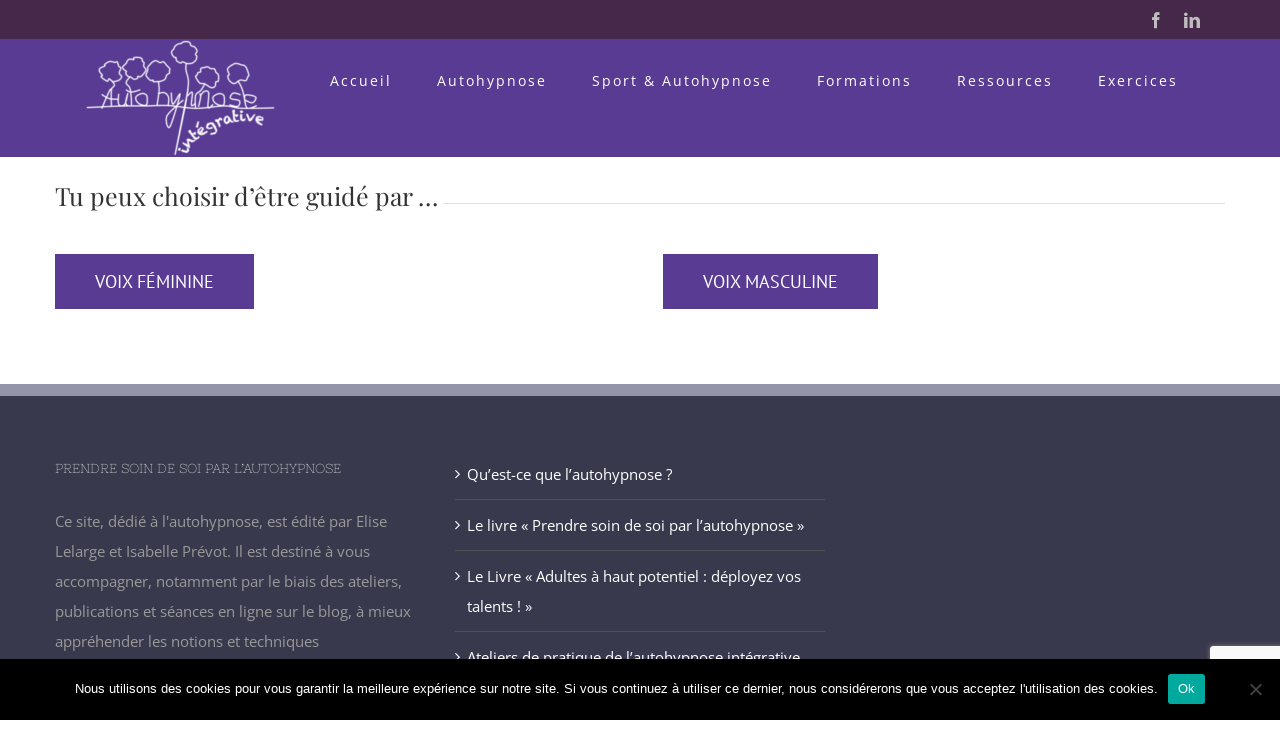

--- FILE ---
content_type: text/html; charset=utf-8
request_url: https://www.google.com/recaptcha/api2/anchor?ar=1&k=6LcJxeYeAAAAAICLVioERt-nqlYnMf9A2hzvrV1T&co=aHR0cHM6Ly9hdXRvaHlwbm9zZS1pbnRlZ3JhdGl2ZS5jb206NDQz&hl=en&v=PoyoqOPhxBO7pBk68S4YbpHZ&size=invisible&anchor-ms=20000&execute-ms=30000&cb=9rhi8578uokh
body_size: 48744
content:
<!DOCTYPE HTML><html dir="ltr" lang="en"><head><meta http-equiv="Content-Type" content="text/html; charset=UTF-8">
<meta http-equiv="X-UA-Compatible" content="IE=edge">
<title>reCAPTCHA</title>
<style type="text/css">
/* cyrillic-ext */
@font-face {
  font-family: 'Roboto';
  font-style: normal;
  font-weight: 400;
  font-stretch: 100%;
  src: url(//fonts.gstatic.com/s/roboto/v48/KFO7CnqEu92Fr1ME7kSn66aGLdTylUAMa3GUBHMdazTgWw.woff2) format('woff2');
  unicode-range: U+0460-052F, U+1C80-1C8A, U+20B4, U+2DE0-2DFF, U+A640-A69F, U+FE2E-FE2F;
}
/* cyrillic */
@font-face {
  font-family: 'Roboto';
  font-style: normal;
  font-weight: 400;
  font-stretch: 100%;
  src: url(//fonts.gstatic.com/s/roboto/v48/KFO7CnqEu92Fr1ME7kSn66aGLdTylUAMa3iUBHMdazTgWw.woff2) format('woff2');
  unicode-range: U+0301, U+0400-045F, U+0490-0491, U+04B0-04B1, U+2116;
}
/* greek-ext */
@font-face {
  font-family: 'Roboto';
  font-style: normal;
  font-weight: 400;
  font-stretch: 100%;
  src: url(//fonts.gstatic.com/s/roboto/v48/KFO7CnqEu92Fr1ME7kSn66aGLdTylUAMa3CUBHMdazTgWw.woff2) format('woff2');
  unicode-range: U+1F00-1FFF;
}
/* greek */
@font-face {
  font-family: 'Roboto';
  font-style: normal;
  font-weight: 400;
  font-stretch: 100%;
  src: url(//fonts.gstatic.com/s/roboto/v48/KFO7CnqEu92Fr1ME7kSn66aGLdTylUAMa3-UBHMdazTgWw.woff2) format('woff2');
  unicode-range: U+0370-0377, U+037A-037F, U+0384-038A, U+038C, U+038E-03A1, U+03A3-03FF;
}
/* math */
@font-face {
  font-family: 'Roboto';
  font-style: normal;
  font-weight: 400;
  font-stretch: 100%;
  src: url(//fonts.gstatic.com/s/roboto/v48/KFO7CnqEu92Fr1ME7kSn66aGLdTylUAMawCUBHMdazTgWw.woff2) format('woff2');
  unicode-range: U+0302-0303, U+0305, U+0307-0308, U+0310, U+0312, U+0315, U+031A, U+0326-0327, U+032C, U+032F-0330, U+0332-0333, U+0338, U+033A, U+0346, U+034D, U+0391-03A1, U+03A3-03A9, U+03B1-03C9, U+03D1, U+03D5-03D6, U+03F0-03F1, U+03F4-03F5, U+2016-2017, U+2034-2038, U+203C, U+2040, U+2043, U+2047, U+2050, U+2057, U+205F, U+2070-2071, U+2074-208E, U+2090-209C, U+20D0-20DC, U+20E1, U+20E5-20EF, U+2100-2112, U+2114-2115, U+2117-2121, U+2123-214F, U+2190, U+2192, U+2194-21AE, U+21B0-21E5, U+21F1-21F2, U+21F4-2211, U+2213-2214, U+2216-22FF, U+2308-230B, U+2310, U+2319, U+231C-2321, U+2336-237A, U+237C, U+2395, U+239B-23B7, U+23D0, U+23DC-23E1, U+2474-2475, U+25AF, U+25B3, U+25B7, U+25BD, U+25C1, U+25CA, U+25CC, U+25FB, U+266D-266F, U+27C0-27FF, U+2900-2AFF, U+2B0E-2B11, U+2B30-2B4C, U+2BFE, U+3030, U+FF5B, U+FF5D, U+1D400-1D7FF, U+1EE00-1EEFF;
}
/* symbols */
@font-face {
  font-family: 'Roboto';
  font-style: normal;
  font-weight: 400;
  font-stretch: 100%;
  src: url(//fonts.gstatic.com/s/roboto/v48/KFO7CnqEu92Fr1ME7kSn66aGLdTylUAMaxKUBHMdazTgWw.woff2) format('woff2');
  unicode-range: U+0001-000C, U+000E-001F, U+007F-009F, U+20DD-20E0, U+20E2-20E4, U+2150-218F, U+2190, U+2192, U+2194-2199, U+21AF, U+21E6-21F0, U+21F3, U+2218-2219, U+2299, U+22C4-22C6, U+2300-243F, U+2440-244A, U+2460-24FF, U+25A0-27BF, U+2800-28FF, U+2921-2922, U+2981, U+29BF, U+29EB, U+2B00-2BFF, U+4DC0-4DFF, U+FFF9-FFFB, U+10140-1018E, U+10190-1019C, U+101A0, U+101D0-101FD, U+102E0-102FB, U+10E60-10E7E, U+1D2C0-1D2D3, U+1D2E0-1D37F, U+1F000-1F0FF, U+1F100-1F1AD, U+1F1E6-1F1FF, U+1F30D-1F30F, U+1F315, U+1F31C, U+1F31E, U+1F320-1F32C, U+1F336, U+1F378, U+1F37D, U+1F382, U+1F393-1F39F, U+1F3A7-1F3A8, U+1F3AC-1F3AF, U+1F3C2, U+1F3C4-1F3C6, U+1F3CA-1F3CE, U+1F3D4-1F3E0, U+1F3ED, U+1F3F1-1F3F3, U+1F3F5-1F3F7, U+1F408, U+1F415, U+1F41F, U+1F426, U+1F43F, U+1F441-1F442, U+1F444, U+1F446-1F449, U+1F44C-1F44E, U+1F453, U+1F46A, U+1F47D, U+1F4A3, U+1F4B0, U+1F4B3, U+1F4B9, U+1F4BB, U+1F4BF, U+1F4C8-1F4CB, U+1F4D6, U+1F4DA, U+1F4DF, U+1F4E3-1F4E6, U+1F4EA-1F4ED, U+1F4F7, U+1F4F9-1F4FB, U+1F4FD-1F4FE, U+1F503, U+1F507-1F50B, U+1F50D, U+1F512-1F513, U+1F53E-1F54A, U+1F54F-1F5FA, U+1F610, U+1F650-1F67F, U+1F687, U+1F68D, U+1F691, U+1F694, U+1F698, U+1F6AD, U+1F6B2, U+1F6B9-1F6BA, U+1F6BC, U+1F6C6-1F6CF, U+1F6D3-1F6D7, U+1F6E0-1F6EA, U+1F6F0-1F6F3, U+1F6F7-1F6FC, U+1F700-1F7FF, U+1F800-1F80B, U+1F810-1F847, U+1F850-1F859, U+1F860-1F887, U+1F890-1F8AD, U+1F8B0-1F8BB, U+1F8C0-1F8C1, U+1F900-1F90B, U+1F93B, U+1F946, U+1F984, U+1F996, U+1F9E9, U+1FA00-1FA6F, U+1FA70-1FA7C, U+1FA80-1FA89, U+1FA8F-1FAC6, U+1FACE-1FADC, U+1FADF-1FAE9, U+1FAF0-1FAF8, U+1FB00-1FBFF;
}
/* vietnamese */
@font-face {
  font-family: 'Roboto';
  font-style: normal;
  font-weight: 400;
  font-stretch: 100%;
  src: url(//fonts.gstatic.com/s/roboto/v48/KFO7CnqEu92Fr1ME7kSn66aGLdTylUAMa3OUBHMdazTgWw.woff2) format('woff2');
  unicode-range: U+0102-0103, U+0110-0111, U+0128-0129, U+0168-0169, U+01A0-01A1, U+01AF-01B0, U+0300-0301, U+0303-0304, U+0308-0309, U+0323, U+0329, U+1EA0-1EF9, U+20AB;
}
/* latin-ext */
@font-face {
  font-family: 'Roboto';
  font-style: normal;
  font-weight: 400;
  font-stretch: 100%;
  src: url(//fonts.gstatic.com/s/roboto/v48/KFO7CnqEu92Fr1ME7kSn66aGLdTylUAMa3KUBHMdazTgWw.woff2) format('woff2');
  unicode-range: U+0100-02BA, U+02BD-02C5, U+02C7-02CC, U+02CE-02D7, U+02DD-02FF, U+0304, U+0308, U+0329, U+1D00-1DBF, U+1E00-1E9F, U+1EF2-1EFF, U+2020, U+20A0-20AB, U+20AD-20C0, U+2113, U+2C60-2C7F, U+A720-A7FF;
}
/* latin */
@font-face {
  font-family: 'Roboto';
  font-style: normal;
  font-weight: 400;
  font-stretch: 100%;
  src: url(//fonts.gstatic.com/s/roboto/v48/KFO7CnqEu92Fr1ME7kSn66aGLdTylUAMa3yUBHMdazQ.woff2) format('woff2');
  unicode-range: U+0000-00FF, U+0131, U+0152-0153, U+02BB-02BC, U+02C6, U+02DA, U+02DC, U+0304, U+0308, U+0329, U+2000-206F, U+20AC, U+2122, U+2191, U+2193, U+2212, U+2215, U+FEFF, U+FFFD;
}
/* cyrillic-ext */
@font-face {
  font-family: 'Roboto';
  font-style: normal;
  font-weight: 500;
  font-stretch: 100%;
  src: url(//fonts.gstatic.com/s/roboto/v48/KFO7CnqEu92Fr1ME7kSn66aGLdTylUAMa3GUBHMdazTgWw.woff2) format('woff2');
  unicode-range: U+0460-052F, U+1C80-1C8A, U+20B4, U+2DE0-2DFF, U+A640-A69F, U+FE2E-FE2F;
}
/* cyrillic */
@font-face {
  font-family: 'Roboto';
  font-style: normal;
  font-weight: 500;
  font-stretch: 100%;
  src: url(//fonts.gstatic.com/s/roboto/v48/KFO7CnqEu92Fr1ME7kSn66aGLdTylUAMa3iUBHMdazTgWw.woff2) format('woff2');
  unicode-range: U+0301, U+0400-045F, U+0490-0491, U+04B0-04B1, U+2116;
}
/* greek-ext */
@font-face {
  font-family: 'Roboto';
  font-style: normal;
  font-weight: 500;
  font-stretch: 100%;
  src: url(//fonts.gstatic.com/s/roboto/v48/KFO7CnqEu92Fr1ME7kSn66aGLdTylUAMa3CUBHMdazTgWw.woff2) format('woff2');
  unicode-range: U+1F00-1FFF;
}
/* greek */
@font-face {
  font-family: 'Roboto';
  font-style: normal;
  font-weight: 500;
  font-stretch: 100%;
  src: url(//fonts.gstatic.com/s/roboto/v48/KFO7CnqEu92Fr1ME7kSn66aGLdTylUAMa3-UBHMdazTgWw.woff2) format('woff2');
  unicode-range: U+0370-0377, U+037A-037F, U+0384-038A, U+038C, U+038E-03A1, U+03A3-03FF;
}
/* math */
@font-face {
  font-family: 'Roboto';
  font-style: normal;
  font-weight: 500;
  font-stretch: 100%;
  src: url(//fonts.gstatic.com/s/roboto/v48/KFO7CnqEu92Fr1ME7kSn66aGLdTylUAMawCUBHMdazTgWw.woff2) format('woff2');
  unicode-range: U+0302-0303, U+0305, U+0307-0308, U+0310, U+0312, U+0315, U+031A, U+0326-0327, U+032C, U+032F-0330, U+0332-0333, U+0338, U+033A, U+0346, U+034D, U+0391-03A1, U+03A3-03A9, U+03B1-03C9, U+03D1, U+03D5-03D6, U+03F0-03F1, U+03F4-03F5, U+2016-2017, U+2034-2038, U+203C, U+2040, U+2043, U+2047, U+2050, U+2057, U+205F, U+2070-2071, U+2074-208E, U+2090-209C, U+20D0-20DC, U+20E1, U+20E5-20EF, U+2100-2112, U+2114-2115, U+2117-2121, U+2123-214F, U+2190, U+2192, U+2194-21AE, U+21B0-21E5, U+21F1-21F2, U+21F4-2211, U+2213-2214, U+2216-22FF, U+2308-230B, U+2310, U+2319, U+231C-2321, U+2336-237A, U+237C, U+2395, U+239B-23B7, U+23D0, U+23DC-23E1, U+2474-2475, U+25AF, U+25B3, U+25B7, U+25BD, U+25C1, U+25CA, U+25CC, U+25FB, U+266D-266F, U+27C0-27FF, U+2900-2AFF, U+2B0E-2B11, U+2B30-2B4C, U+2BFE, U+3030, U+FF5B, U+FF5D, U+1D400-1D7FF, U+1EE00-1EEFF;
}
/* symbols */
@font-face {
  font-family: 'Roboto';
  font-style: normal;
  font-weight: 500;
  font-stretch: 100%;
  src: url(//fonts.gstatic.com/s/roboto/v48/KFO7CnqEu92Fr1ME7kSn66aGLdTylUAMaxKUBHMdazTgWw.woff2) format('woff2');
  unicode-range: U+0001-000C, U+000E-001F, U+007F-009F, U+20DD-20E0, U+20E2-20E4, U+2150-218F, U+2190, U+2192, U+2194-2199, U+21AF, U+21E6-21F0, U+21F3, U+2218-2219, U+2299, U+22C4-22C6, U+2300-243F, U+2440-244A, U+2460-24FF, U+25A0-27BF, U+2800-28FF, U+2921-2922, U+2981, U+29BF, U+29EB, U+2B00-2BFF, U+4DC0-4DFF, U+FFF9-FFFB, U+10140-1018E, U+10190-1019C, U+101A0, U+101D0-101FD, U+102E0-102FB, U+10E60-10E7E, U+1D2C0-1D2D3, U+1D2E0-1D37F, U+1F000-1F0FF, U+1F100-1F1AD, U+1F1E6-1F1FF, U+1F30D-1F30F, U+1F315, U+1F31C, U+1F31E, U+1F320-1F32C, U+1F336, U+1F378, U+1F37D, U+1F382, U+1F393-1F39F, U+1F3A7-1F3A8, U+1F3AC-1F3AF, U+1F3C2, U+1F3C4-1F3C6, U+1F3CA-1F3CE, U+1F3D4-1F3E0, U+1F3ED, U+1F3F1-1F3F3, U+1F3F5-1F3F7, U+1F408, U+1F415, U+1F41F, U+1F426, U+1F43F, U+1F441-1F442, U+1F444, U+1F446-1F449, U+1F44C-1F44E, U+1F453, U+1F46A, U+1F47D, U+1F4A3, U+1F4B0, U+1F4B3, U+1F4B9, U+1F4BB, U+1F4BF, U+1F4C8-1F4CB, U+1F4D6, U+1F4DA, U+1F4DF, U+1F4E3-1F4E6, U+1F4EA-1F4ED, U+1F4F7, U+1F4F9-1F4FB, U+1F4FD-1F4FE, U+1F503, U+1F507-1F50B, U+1F50D, U+1F512-1F513, U+1F53E-1F54A, U+1F54F-1F5FA, U+1F610, U+1F650-1F67F, U+1F687, U+1F68D, U+1F691, U+1F694, U+1F698, U+1F6AD, U+1F6B2, U+1F6B9-1F6BA, U+1F6BC, U+1F6C6-1F6CF, U+1F6D3-1F6D7, U+1F6E0-1F6EA, U+1F6F0-1F6F3, U+1F6F7-1F6FC, U+1F700-1F7FF, U+1F800-1F80B, U+1F810-1F847, U+1F850-1F859, U+1F860-1F887, U+1F890-1F8AD, U+1F8B0-1F8BB, U+1F8C0-1F8C1, U+1F900-1F90B, U+1F93B, U+1F946, U+1F984, U+1F996, U+1F9E9, U+1FA00-1FA6F, U+1FA70-1FA7C, U+1FA80-1FA89, U+1FA8F-1FAC6, U+1FACE-1FADC, U+1FADF-1FAE9, U+1FAF0-1FAF8, U+1FB00-1FBFF;
}
/* vietnamese */
@font-face {
  font-family: 'Roboto';
  font-style: normal;
  font-weight: 500;
  font-stretch: 100%;
  src: url(//fonts.gstatic.com/s/roboto/v48/KFO7CnqEu92Fr1ME7kSn66aGLdTylUAMa3OUBHMdazTgWw.woff2) format('woff2');
  unicode-range: U+0102-0103, U+0110-0111, U+0128-0129, U+0168-0169, U+01A0-01A1, U+01AF-01B0, U+0300-0301, U+0303-0304, U+0308-0309, U+0323, U+0329, U+1EA0-1EF9, U+20AB;
}
/* latin-ext */
@font-face {
  font-family: 'Roboto';
  font-style: normal;
  font-weight: 500;
  font-stretch: 100%;
  src: url(//fonts.gstatic.com/s/roboto/v48/KFO7CnqEu92Fr1ME7kSn66aGLdTylUAMa3KUBHMdazTgWw.woff2) format('woff2');
  unicode-range: U+0100-02BA, U+02BD-02C5, U+02C7-02CC, U+02CE-02D7, U+02DD-02FF, U+0304, U+0308, U+0329, U+1D00-1DBF, U+1E00-1E9F, U+1EF2-1EFF, U+2020, U+20A0-20AB, U+20AD-20C0, U+2113, U+2C60-2C7F, U+A720-A7FF;
}
/* latin */
@font-face {
  font-family: 'Roboto';
  font-style: normal;
  font-weight: 500;
  font-stretch: 100%;
  src: url(//fonts.gstatic.com/s/roboto/v48/KFO7CnqEu92Fr1ME7kSn66aGLdTylUAMa3yUBHMdazQ.woff2) format('woff2');
  unicode-range: U+0000-00FF, U+0131, U+0152-0153, U+02BB-02BC, U+02C6, U+02DA, U+02DC, U+0304, U+0308, U+0329, U+2000-206F, U+20AC, U+2122, U+2191, U+2193, U+2212, U+2215, U+FEFF, U+FFFD;
}
/* cyrillic-ext */
@font-face {
  font-family: 'Roboto';
  font-style: normal;
  font-weight: 900;
  font-stretch: 100%;
  src: url(//fonts.gstatic.com/s/roboto/v48/KFO7CnqEu92Fr1ME7kSn66aGLdTylUAMa3GUBHMdazTgWw.woff2) format('woff2');
  unicode-range: U+0460-052F, U+1C80-1C8A, U+20B4, U+2DE0-2DFF, U+A640-A69F, U+FE2E-FE2F;
}
/* cyrillic */
@font-face {
  font-family: 'Roboto';
  font-style: normal;
  font-weight: 900;
  font-stretch: 100%;
  src: url(//fonts.gstatic.com/s/roboto/v48/KFO7CnqEu92Fr1ME7kSn66aGLdTylUAMa3iUBHMdazTgWw.woff2) format('woff2');
  unicode-range: U+0301, U+0400-045F, U+0490-0491, U+04B0-04B1, U+2116;
}
/* greek-ext */
@font-face {
  font-family: 'Roboto';
  font-style: normal;
  font-weight: 900;
  font-stretch: 100%;
  src: url(//fonts.gstatic.com/s/roboto/v48/KFO7CnqEu92Fr1ME7kSn66aGLdTylUAMa3CUBHMdazTgWw.woff2) format('woff2');
  unicode-range: U+1F00-1FFF;
}
/* greek */
@font-face {
  font-family: 'Roboto';
  font-style: normal;
  font-weight: 900;
  font-stretch: 100%;
  src: url(//fonts.gstatic.com/s/roboto/v48/KFO7CnqEu92Fr1ME7kSn66aGLdTylUAMa3-UBHMdazTgWw.woff2) format('woff2');
  unicode-range: U+0370-0377, U+037A-037F, U+0384-038A, U+038C, U+038E-03A1, U+03A3-03FF;
}
/* math */
@font-face {
  font-family: 'Roboto';
  font-style: normal;
  font-weight: 900;
  font-stretch: 100%;
  src: url(//fonts.gstatic.com/s/roboto/v48/KFO7CnqEu92Fr1ME7kSn66aGLdTylUAMawCUBHMdazTgWw.woff2) format('woff2');
  unicode-range: U+0302-0303, U+0305, U+0307-0308, U+0310, U+0312, U+0315, U+031A, U+0326-0327, U+032C, U+032F-0330, U+0332-0333, U+0338, U+033A, U+0346, U+034D, U+0391-03A1, U+03A3-03A9, U+03B1-03C9, U+03D1, U+03D5-03D6, U+03F0-03F1, U+03F4-03F5, U+2016-2017, U+2034-2038, U+203C, U+2040, U+2043, U+2047, U+2050, U+2057, U+205F, U+2070-2071, U+2074-208E, U+2090-209C, U+20D0-20DC, U+20E1, U+20E5-20EF, U+2100-2112, U+2114-2115, U+2117-2121, U+2123-214F, U+2190, U+2192, U+2194-21AE, U+21B0-21E5, U+21F1-21F2, U+21F4-2211, U+2213-2214, U+2216-22FF, U+2308-230B, U+2310, U+2319, U+231C-2321, U+2336-237A, U+237C, U+2395, U+239B-23B7, U+23D0, U+23DC-23E1, U+2474-2475, U+25AF, U+25B3, U+25B7, U+25BD, U+25C1, U+25CA, U+25CC, U+25FB, U+266D-266F, U+27C0-27FF, U+2900-2AFF, U+2B0E-2B11, U+2B30-2B4C, U+2BFE, U+3030, U+FF5B, U+FF5D, U+1D400-1D7FF, U+1EE00-1EEFF;
}
/* symbols */
@font-face {
  font-family: 'Roboto';
  font-style: normal;
  font-weight: 900;
  font-stretch: 100%;
  src: url(//fonts.gstatic.com/s/roboto/v48/KFO7CnqEu92Fr1ME7kSn66aGLdTylUAMaxKUBHMdazTgWw.woff2) format('woff2');
  unicode-range: U+0001-000C, U+000E-001F, U+007F-009F, U+20DD-20E0, U+20E2-20E4, U+2150-218F, U+2190, U+2192, U+2194-2199, U+21AF, U+21E6-21F0, U+21F3, U+2218-2219, U+2299, U+22C4-22C6, U+2300-243F, U+2440-244A, U+2460-24FF, U+25A0-27BF, U+2800-28FF, U+2921-2922, U+2981, U+29BF, U+29EB, U+2B00-2BFF, U+4DC0-4DFF, U+FFF9-FFFB, U+10140-1018E, U+10190-1019C, U+101A0, U+101D0-101FD, U+102E0-102FB, U+10E60-10E7E, U+1D2C0-1D2D3, U+1D2E0-1D37F, U+1F000-1F0FF, U+1F100-1F1AD, U+1F1E6-1F1FF, U+1F30D-1F30F, U+1F315, U+1F31C, U+1F31E, U+1F320-1F32C, U+1F336, U+1F378, U+1F37D, U+1F382, U+1F393-1F39F, U+1F3A7-1F3A8, U+1F3AC-1F3AF, U+1F3C2, U+1F3C4-1F3C6, U+1F3CA-1F3CE, U+1F3D4-1F3E0, U+1F3ED, U+1F3F1-1F3F3, U+1F3F5-1F3F7, U+1F408, U+1F415, U+1F41F, U+1F426, U+1F43F, U+1F441-1F442, U+1F444, U+1F446-1F449, U+1F44C-1F44E, U+1F453, U+1F46A, U+1F47D, U+1F4A3, U+1F4B0, U+1F4B3, U+1F4B9, U+1F4BB, U+1F4BF, U+1F4C8-1F4CB, U+1F4D6, U+1F4DA, U+1F4DF, U+1F4E3-1F4E6, U+1F4EA-1F4ED, U+1F4F7, U+1F4F9-1F4FB, U+1F4FD-1F4FE, U+1F503, U+1F507-1F50B, U+1F50D, U+1F512-1F513, U+1F53E-1F54A, U+1F54F-1F5FA, U+1F610, U+1F650-1F67F, U+1F687, U+1F68D, U+1F691, U+1F694, U+1F698, U+1F6AD, U+1F6B2, U+1F6B9-1F6BA, U+1F6BC, U+1F6C6-1F6CF, U+1F6D3-1F6D7, U+1F6E0-1F6EA, U+1F6F0-1F6F3, U+1F6F7-1F6FC, U+1F700-1F7FF, U+1F800-1F80B, U+1F810-1F847, U+1F850-1F859, U+1F860-1F887, U+1F890-1F8AD, U+1F8B0-1F8BB, U+1F8C0-1F8C1, U+1F900-1F90B, U+1F93B, U+1F946, U+1F984, U+1F996, U+1F9E9, U+1FA00-1FA6F, U+1FA70-1FA7C, U+1FA80-1FA89, U+1FA8F-1FAC6, U+1FACE-1FADC, U+1FADF-1FAE9, U+1FAF0-1FAF8, U+1FB00-1FBFF;
}
/* vietnamese */
@font-face {
  font-family: 'Roboto';
  font-style: normal;
  font-weight: 900;
  font-stretch: 100%;
  src: url(//fonts.gstatic.com/s/roboto/v48/KFO7CnqEu92Fr1ME7kSn66aGLdTylUAMa3OUBHMdazTgWw.woff2) format('woff2');
  unicode-range: U+0102-0103, U+0110-0111, U+0128-0129, U+0168-0169, U+01A0-01A1, U+01AF-01B0, U+0300-0301, U+0303-0304, U+0308-0309, U+0323, U+0329, U+1EA0-1EF9, U+20AB;
}
/* latin-ext */
@font-face {
  font-family: 'Roboto';
  font-style: normal;
  font-weight: 900;
  font-stretch: 100%;
  src: url(//fonts.gstatic.com/s/roboto/v48/KFO7CnqEu92Fr1ME7kSn66aGLdTylUAMa3KUBHMdazTgWw.woff2) format('woff2');
  unicode-range: U+0100-02BA, U+02BD-02C5, U+02C7-02CC, U+02CE-02D7, U+02DD-02FF, U+0304, U+0308, U+0329, U+1D00-1DBF, U+1E00-1E9F, U+1EF2-1EFF, U+2020, U+20A0-20AB, U+20AD-20C0, U+2113, U+2C60-2C7F, U+A720-A7FF;
}
/* latin */
@font-face {
  font-family: 'Roboto';
  font-style: normal;
  font-weight: 900;
  font-stretch: 100%;
  src: url(//fonts.gstatic.com/s/roboto/v48/KFO7CnqEu92Fr1ME7kSn66aGLdTylUAMa3yUBHMdazQ.woff2) format('woff2');
  unicode-range: U+0000-00FF, U+0131, U+0152-0153, U+02BB-02BC, U+02C6, U+02DA, U+02DC, U+0304, U+0308, U+0329, U+2000-206F, U+20AC, U+2122, U+2191, U+2193, U+2212, U+2215, U+FEFF, U+FFFD;
}

</style>
<link rel="stylesheet" type="text/css" href="https://www.gstatic.com/recaptcha/releases/PoyoqOPhxBO7pBk68S4YbpHZ/styles__ltr.css">
<script nonce="yJ0oEJSlqzJrKOnkJayvng" type="text/javascript">window['__recaptcha_api'] = 'https://www.google.com/recaptcha/api2/';</script>
<script type="text/javascript" src="https://www.gstatic.com/recaptcha/releases/PoyoqOPhxBO7pBk68S4YbpHZ/recaptcha__en.js" nonce="yJ0oEJSlqzJrKOnkJayvng">
      
    </script></head>
<body><div id="rc-anchor-alert" class="rc-anchor-alert"></div>
<input type="hidden" id="recaptcha-token" value="[base64]">
<script type="text/javascript" nonce="yJ0oEJSlqzJrKOnkJayvng">
      recaptcha.anchor.Main.init("[\x22ainput\x22,[\x22bgdata\x22,\x22\x22,\[base64]/[base64]/[base64]/[base64]/[base64]/[base64]/[base64]/[base64]/[base64]/[base64]\\u003d\x22,\[base64]\\u003d\\u003d\x22,\x22woXDm8Kjw6wLN2lde0PCkMKCw7gmZ8O2PmnDtsKrVkLCscO5w7RcVsKJEMKsY8KOHcKRwrRPwq7Cqh4Lwphrw6vDkR5+wrzCvmg3wrrDokNAFsOfwoVQw6HDnmXCtl8fwrfCo8O/w77Ck8K4w6RUI2NmUk/ClghZZMKrfXLDuMKNfydJZcObwqk7HzkwUsOyw57DvyXDlsO1RsOiZsOBMcKfw4xuaR0kSyo6Th5nwoXDrVsjATNMw6xmw7wFw47DtwdDQAJkN2vCp8KBw5xWWxIAPMO/woTDvjLDkcOEFGLDmRdGHTRrwrzCrjMcwpU3XlnCuMO3wqXChg7Cjg3DpzENw5HDmMKHw5Qcw6B6bXHCs8K7w73DnsO+WcOIIsOhwp5Bw6kmbQrDh8KHwo3Chg0UYXjCu8OMTcKkw4Rvwr/[base64]/[base64]/[base64]/DgDPCscOVVMKgw53Ch8KnCsKfPsO7UQDDpMKCVCXDr8KgJMOtXlPDuMORQcO6w7ptVMK4w7/Ch11WwoZ+eWQGwrPDhlvDv8O/wq3DmMKNGSpKw7rDqsOYwpjCmlTCkhd2wo1rRcONZMO5wojCksOfw6fDlnHClsOIScKSDMKkwofDnEVqYVxFBcKXK8KpHMKWwqDCtMOlw7k2w5ZGw5XCuyItwqzCpmvDpWDComvCmH8Fw5bCncK/I8Knw5pkRzR4woDCpsOgcFvClWkWwr0YwrMiF8OESVI1E8KMKG3DqiF9w7QvwqvDpMORVcK9PMOmwoNNw6zDqsKVbcKudMKIbMKkEFgIw4HDvcKgdVjCpm/[base64]/DqAk3woV9wq14KGhgwprCusKPL8Oof3jDuGMPwqvDo8Olw5zDin5qw4LDv8K4ccK8WD9bRznDr1UdS8KWwo/Dh1cKDk5WSyPCvm7DjjIkwoY6AXfCkjbDgWxzB8OOw5TCt1TDssOZb3pkw6VPQE1vw47DrsONw4IOwowBw5Bhwq7DnwQ7TnzCtEs/X8KbMcKtwp/DixnCpRjCjggLSsKgwotnKBbCsMOiwrDCrATCrsO8w7DDuUlXAA7DpTDDt8KBwoZew7LChEppwp/DhEULw5fDrXIcC8OCW8KZKMKwwoJ1w5zDmsOpHlPDpS7DiRHCv0zDl0LDslvClyLCmsKQNMKAEsKbGMKtelbCuW5vwojCsFI3JkkXBhLDrUjCjCfCg8K6Znk9wpRcwrp5w5nDisOmVmo+w4nCj8KTwpfDocKTwr7Ds8O4YF/CnjQDCcKLwrXDq0YWwrtYa2/CjQZlw6PDjMK+ZA7Co8KaZ8OdwoXDuBQWK8O3wr/[base64]/ewE6wobDuALCicO4wocLw77DsGjDqipKcGPDk3nDv0opH1zDtBLCicKFwqDDncOWw7tRR8K5UcOPw5XCjj/CiQnCrCvDrCHDo0HCjcO7w5tJwqw2wrcvThjDkcObwpXDuMO5wrnCkHzCnsK4wqZSZnU8wph6wpgjEV7DkcO2w5Nyw4lrEwzDt8KPMMK8TnIEwqwRHVLCmMKPwq/CusOEYlvCkQTDosOQTMKHPcKNw6DCmMK0LRoRw6PCqsKsU8K/[base64]/Dh1tSKcK0wpTDhsKZT8OvwqVWw7jClwwRw5U5d8KwwqzCnMO2T8O/STnCr20/fQ1rTCPCnhnCiMKqaEccwr3DjHVTwqDDo8Kiw7DCvsOvJELCpjbDiyXDtyhkI8OEDT4gwrDCtMOoM8OfF0UkSMK/w5s8w53Dm8OvXcKCVWzDrj3CoMKSN8OYJ8KVw4VNwqLDkDx9G8K9w5MHwrdNwotcwoF3w7UMwrXDjsKrQVPDnlliRw/ClF/CtDAfdwY8wqEDw6jDssOawpIKfsOuL0VQM8OPMMKeb8KlwohAwo5NS8O/BlxJwr3CscOfwoPDnjVXfU3CmBtfBsKkbnTClX3Crk3CiMK3U8O+w73Cu8O2ZsOna2TCiMKWwrJ+w4gwbcO1wpnDjH/CssKBRAhdwoI9w6jCiDrDknvCvXUvw6xXHzvDp8Ohw77DiMKuScOuwpbCtifCkhpIelTChh13bVR9w4LCvcOkFsOnwqoaw6jDnyTCrsO/NHzCmcOwwqzCt0ASw7ZNwpvCvWnDrMOQwqwFwqlyBhzDrRTClcKEwrZgw5vCgcKfwpzCoMKtMywgwrXDrRpXBGfDv8KzHcOgN8KswrwLcMK5IMKwwqIELVhCJANGwqzDh1PCmWAuI8O7cm/[base64]/Dmz3Dp8KhWsO0wrEaXArCpjnDuiHChj/DqQYLwqpzw70Ww4/[base64]/DvybCg8K/FSDDpG3DmsKfwqpdwpAeZwfCm8K3PA57U2BeCwbDqWtGw4TCnsORGsOwd8K6HHprw4p4wpTCuMKNw6peGMOMw4lHIMOowowCw7MqfTliw6zCnsO3woXCh8KkcsOXw7AQwq/[base64]/KsO/MgjClsOXw5ISwr/DicOOBsK9az3DpBTCsEZGw4/CrcOEw5plO2kkFsOlHE/[base64]/ClAPDvMOBwpspw77Cn8O1VzlBbcKAwpzDq3HDkhjCmx/[base64]/DgzjCniMgX0EmwphIwqbDg8OuwqcMw5bClCrDv8KkMcOpwq7Ci8KvZB/CpBPDgMOpw68tM1FEw5kow6Qsw4fCu17DmRcFH8OgdjsKwoPCuxTDh8OBJ8KFMsOvPMKew4nCisOUw5BJCCtfw6bDq8Kqw4fDssK/w6YMWcKKS8O1wqtiwp/DtS/[base64]/[base64]/Cn8ONw754wrvDuMK/[base64]/w6HDrzx5w4Q/DkrCu0jCrFrChMKeY8OeV8OUbsObUQdBJlMqwrpRO8Kxw4PCmFAAw5Quw4zDt8OWRsKAw5kTw5/DgAzChBIwFhzDrVTCsz8Zw4xkw6Z6YUnCrsO2w57CpcKuw6kiwqvDosOQw6Zuwo8udcKiN8OiH8KPQMOQw4XDu8OQwo7DiMOOORticyM6wq/[base64]/CtEd4w7HDoSQowpg9w6loF23ClMO6GcOvw4pzwpvCtcKsw4nCjWvDhMKFe8Kkw67DlsK2eMO6wrTCg2fDhcKMNmnDuFlfd8KgwoHDvMKFcBRdw6IdwpksIicSRsOCw4bDksKFwo/[base64]/wrXCpBnChFjCv8OzwrzCjAnDkcKCw5jCgcOCwp4bw4HDti9UV2puwqlJdcKOaMK8FcORwrEmYDfCvSDDhQXDjcOWLGvCscOnwr3CuQxFw7rCocOnMBPCtkB+XcK2bj/DnGsmQE1ZMsK8fEFlGU3DjVTDuGvDmsKNw77Dh8O7aMOYaS/[base64]/DgsO3WgXDvMKuNGVLwpMTwro3W8K6bMKiwr89wqvCncO/w7YKwr9swpNqGyjDtXjCkMKxCHd0w4bCgjrCocKNwrIUc8OUwpXCiSIjIcKCfFzCqMO8CsOWw4clw7kqw4JPw4IIEcKBWD0xwpBkw5/CksOnUFEQw4DCvCw2KcK6wp/CqsOuw6kKbVXCmMK0fcOTMR7DsAXDu0bCk8KcPzjDpifComvDnMK4wo3Ct20tD1N6fHENesKEO8KAwoHDtU3Domczw4PCr01OMljDvFnCj8O9wpbClTVBVsOSw60XwoFDw7/DpsKOw7RGYMOVEnYiwod6wprClMKeXHMfJhxAwph3w7lYw5rCjV7DsMKbwqkTf8K7wqfCthfDjTTDlcKQXDTDtBlpKzTDmMKQYQQ+QS/Dr8OBchs4WsONw4lIGcKaw7/CtAvDmWknw6RaH11nw647YX/DiVrCpyrDrMOpw5nChSgBJULDsF87w5TCvMKhYGZfAU7DtjYCdcK1wpzDm0TCrBrCkMO8wqrDoW/ClVzCv8OewoPDvsKydsO9wqNucWsaA3DCplnCtkpAw43DrsKTAV8LVsOewqPCgG/CiipUwp7DrUdXUMKzXl/Cky3DjcKUP8OeDQ/Dr8OZc8KTA8Kvw7zDqgAxGRnDlkM2wqxVw5nDr8KQQMKSSsKVF8KBwq/[base64]/DpcOZBsOIcsK5woHDlx/CssOxJ8OXVG8RwpnDv3TChcKfwrrDhMKjTsOMwpLCvlpKC8KEw7bDu8KZcMOuw7vCrMONFMKPwqolw7ZSRA0zWMO8I8K3wqpVwoALwp5nEVJBIFHDlx/Do8KwwpEyw61QwqXDp398B3TCiVogP8ONDwBBcsKTEcKMworCoMOww4XDs1MPdcO7wpLDgcK8fy/CiQcVwqTDpcO1RMKqMWBkw77DljtheCoGwqskwrUAbcKEEcKPRQrDlsK/[base64]/Dk8KZBsOXwrRLMcO8w6nCncKKST/[base64]/CkifDmiNDwqc5w7fCt8KTw55cGHlUA8KRAcK7BsOvwr9Vw6PCl8Osw70GIlwtAcKnXBAoOXlswrPDlTDDqjpKcAcnw43Cg2d8w4fCkF9sw4/[base64]/DkSXDkMOaw6M5wq3DtMK7wotmw6QcVFfDnUHCtHnCscOFOsKvw6c2MxLDjcOmwqVIODDDjsKRw5XDnA/[base64]/DncK5w6BPw6TCn8OIHsOqwoDCqX48wrzCqcOpw4VbDTpQwqDDl8KUQgBHYmTDicOowovDkApebsKCwo/DpcK7w6rCgcKkGT7DmV7DrsO1EMO6w4hiUXt5dETDmxl5wpfDuSlNKcO3w4/[base64]/Du2EWw5cjwqFkVsKILBbDnsOEGcKowqDDssOSw7gMRmDCrlDDsS0gwqEMw6TCgMKfZVrDtsOUMVLCgsOaRcKkahLCkABtw6dFwqjCgSEuFsO0PjIGwqAuTMKqwqjDin3CsEPDjyDCgcKSwpjDjcKHXcOEcFpcw6hNdmw/T8O/UGjCkMKATMKLw7UYIQvDuBMBEH3DscKMw6ogacOXbSBQwqsAwoEIwohCw6fCkGrCmcKVOA8QTsODZsOcJsKCIWZHwqDDg2oJw4l6aFHCiMOrwpVoRm1TwoU7wp/CqsKbIMKWLBQvVVHCtsK3bMOLR8OtcU8FN1LDhcK+VMOjw7TDqSvDiFNYZmjDniELf1Qew47DtRvCmx/DhXfCr8OOwrLDnMOBNsO+A8O8wqhMaylfWsK2woLCusK4YMO4NXRQO8OKw5Npw7DDom5mwr3DscOywpQ+wq5kw6fCrHXDm1LDuB/[base64]/Cr0xAw6zDg2sQfj3Dt8KABGdkw5BEw6FkwpfCgAtfwpfDkcK4ejc+QCxEw5Uqwq/DkzZpV8OaWgwTw4PChMKVbsONNiLCtsOzPcOPwp/DjsKVTStkXAgNw7rCuTsrwqbClMKowqrCpcOYMhjDtk4qREEaw4jDsMKEcSxNwp/Cv8KOAVseYsK0NxpdwqUiwpBLJ8Oow4tBwpjCqjPCtMOQE8OLKH82Dx4gccOuwq0bX8Oiw6UnwpkJOFwbwo3CsTNIwqrCtHXCucKkQMKBw4RPO8KVB8OeQcK7worDmnZHwqvCusOwwp4bw5XDl8KRw6TCq1DClcO5w4RhLgLDhMOQZBNsE8K8w6kQw5UPViFuwos/wrxlQhrDgBITFsOKEsOTfcKdwphdw7pTworDn3pyZlHDnWFAw4ZfBQhTEMKxwrXDjhdHOXLDo0rDo8OsOcOVwqPDusO6R2N3PXgJdz/DkzbDrh/[base64]/VwJpwo0rRMO2w5zClArCqTMLCyt/wowdw6zDr8Kew6XDisK5w6rDl8KsesOuwqTDm18ZY8KkTMK/w6ZXw4bDv8OOZ0zDt8OlcgXDqcOAfMOvVn91w5DDliLDuVfDhsKcw4zDpcKjVlpAIsOKw4JkR1BQwobDqB03Y8KUw53CmMKVAw/DiQN+FxHCml3DjMKjwqbDrBnCrMKgwrTCqmfCpWHDtUE8HMOsGHAWJ2/DtBdUTXgjwp/CmcOyU0RAemDCpMOFwoAoXzMeQVvCt8OfwoPDjcKUw5rCqVbDhcOMw4XDiU14wpnDmcK+wprCqMK9UlbDrsKhwq0rw4wGwpzDp8Obw55Uw6loAghHCcOMIy/[base64]/CosOXEXHCqwctwoDCn8Odw75Cw7d/[base64]/CoMK9ZArDm2fDkCwjaDfCj8K1Rmpqw6DDoHrDtQnDp3l0w57DsMO4wqXDkGNHw7dwVMOYJMKwwoDCrMOHDMK/VcOwwqXDksKTE8OnP8OqDcODwr/CpsKowp4KwqvCoXg7w51hwrlHw6MmwpXDhjfDggXDgMOkwo3ChSU7wqTDoMOgF0VNwqjDs0LCpzHDrUjDknZqwqBVwqgLw6t0TytSHHBaPcOqIsOzwqQQw5/Cg2N0JBU7w5/CqMOUbMOcCVdYw7vDuMKnw6LChcORwqckwr/DoMOxN8OnwrvCrMK/[base64]/wpBJTHbDkMO3w53DgcKuP8KpwqR+w5XDk0rCkxlcKlggwrTDsMO1w47CisOBwo4Iw4NiPcKTGx3CnMK0w7hwwo7CmWrDg342w5LChXdLfsOiwqjCrEFowpoRJcKIw6hXPwhYeQRgZcK5YyA/R8Ozw4IRQHM+w7dVwq7DpcK/[base64]/DvcKtFQTCsVgww47ChMKaw6dGXz/[base64]/[base64]/[base64]/DicODXsOCwrXCnz/ChcOIDnhEVQBzw53CjgjCjMKywrVTw4DCisKEw6PCuMKzw5MwKj0bwqQIwrhWXAQKYsKdLEnChiZXUMOGwqQ8w4Juwq/Cvy7CscK6Mn/DnsKewrB+w7wLM8O1woHCkUJvF8K8wo1HZn3CjVUqwoXDtmDCksKvJsOUAsObBsKdw6M0wrzDpsOeOsO6wqfCisOlbGM5wrguwozDrcO/ccKqwr5Nwr/ChsKrwoEaBlTCsMKwJMKvT8OfN3hNw6oobUkewpzDocKJwp58bsKgCsO3AMKLwr7CpETCjyQgw4TDisKrwozDunrCgTQmw613G0PCjykpX8O5w7cPw5bDt8KVcCgtCMOWKMORwpfDnsKdw7DCj8O3NQLDvsOQWsKlw4HDnDfCjsKNL0t8woE/wq7DhcK7w7sjK8KPdBPDrMKVw4vCjR/[base64]/DnMOJeAAwwrclw5xvf8KAYirDkcKqQArCssOvLm3ClzjDocKxBMOvQ3cUwrLClmI1w6gswpQywq7CvA7DtMK+ScKhw6o0bBIRJ8OpfsKsLEjCsHlvw4srYWVBw5nCm8KhbnzCjmjCv8KeI2jDmMO+ch9gPsOBw4/CuB8Aw7rDusK1wp3ClHcRCMOwRzdFQRwHw6EfZllaeMKVw4FKGFthUhfDrcKgw7bCgcK9w6VmdRUuwpTCsQjCszPDvMO/w74RF8O9I1Rcw6ZeOsKGwrsjHMK9w7YhwrPCvlHCnMOaCMO5UMKbQ8OSf8KZdMOiwpkYJCbCkV/DrwA3wrhlwro3OEwxHMKYHMOcF8OSVsOhacOSwozCplDCocKDwpc5esOdHsOFwrYiLMKLZMO2w63Dtwc1woQkSDXDu8K/ZMKTOMK6wrV/w5HCrMO9MzpsecKEB8Oaf8KCAit0LMK9w4zCmzfDqMOGwqlbN8KSPkMoYcKVworDg8OZEcOZw4cfVMOow4giI1TCkGzDvMOHwr5XXMKEw5k9Pip/wp5iUMO8NcK1wrYVesOrAA5Xw4zCusKGwqspw67Dv8OkW0vCvVjCn1E/HcKWw6kNwqPCm0Meazk6KUN/w54OHx5LIcOREW8wKmHClMKDJ8Kvwp7DssOewpfDliUBaMKQwqLChk5dF8OVw415GHTClh11ZV8Ew4HDl8OqwoHChX/DtSFlA8KbeHwiwofDinBFw7HDowLDtSx1wq7CvgUrLQLDqkhYwqvDpHTCscKVw5sAXMKrw5NcfhzDtx7DnkJZHcKxw5srVsOKBw9IbBN7ADzDlnEAEMOxC8OpwoMmBE02wpUSwo3Cl3l3WcOWe8O3ZTHCvXJFfMO8wojCnMOKb8KIw4xRw6HDlz04EHkQL8O6E1/CmcOkw7AjE8Kuwr0+LFc/w5LDmcOPwqDDvcKoVMKuw6YLbsKIw6bDrAnCuMKcPcKbw5shw43CjDphTUnCkcKXMHdtOcOgIzlAMC7DpAvDjcOkw5vDtyhNICEVJzvDlMOhZcK0ahgewr0qGsOhw5luJsOkOMK/woR4R2JFwqjCg8OaHwjCq8Kew71IwpfDv8KxwrPCp3bDgcOuwrVEBMKyX3nCsMOlw4XDhQd+AsOQw4F4woPDq0Y4w7rDnsKEw6vDqsKow4U9w6XClMODwoFiGBJKCFA5bwrCiBNiNlApXwAPwrgCw6BFRcOIw5tQAz/DusOGJsK/[base64]/DicKiDcOwwqx/DcKvwr3DvMOpwrnDtSLCmcKKw6RRbg/DrsK+RsK+H8KITQpHOjJQITjCvsKDw4XCoxTDjMKPwqRuHcOBwp9cRcKtf8KbKcODLELCvjPDrcKwEmfDr8KFJWUdfMKjMxNtccOTHwnDrMKZw7INw7fCkMK/w6YXwqonw5LDvWPDpzvCsMKqDsOxDVXCiMOPLH/DqcOsCsODw6xiw6ZkQTMdw4YCZB3CgcKKwonDk11rw7FAfMKXYMOYCcKTw4wTTE8uw7bDgcKuXsKcw6fCs8KEaXMBPMOTwqbDosOIw5TCoMKeTBrCkcOfwqzCtG/Do3TCnCE6DDvDjMOEw5McAMK+wqFeDcKdGcOUw4sdE0jDmBTDiVjDhVfCjsO4CgrDmFkKw7/[base64]/[base64]/DuFUNIMKWw4LDnsK6ID3DjEt4w7jDt8Onwoh8MzbDkMKhSsKSAMOswrZ5MErCscKhQDHDpsKNJ3VeCMOVw6DCggnCt8OVw5LChgXCjBpEw7nDhcKRasK4w7/Cp8KHw6fDp23DtSA9Z8OCJ2/CoHDDt15aWsKFd2waw60WSS1ZO8KGwoPCq8KnJ8Orw5bDvFo4w7QiwqzDlxTDs8Oew5pzwrLDoTrDoTPDumBwUMOOIUbCkC3ClRPCssO2wqIFw7/CkcOEGijDqjdkw55YEcK1E07CoR0HXnbDt8KFQm9BwqZvw512wqoOw5ZHQcKzOcO/w4ACwoE/CsK3ecOmwpMbw6HDlX9zwqVVwrnDt8K0w7zCkDo0w57Cu8K6A8Kfw6XCvsOnw4QRYgweCcO9TcO4Cy0PwoUYDsOzwp7DsBY/AALCm8O6wo92OsO+XnLDtMKpDUZ3wqtEw4bDiEzCk1dUEyLCiMKgM8KDwpsENDx/HTMdYcKvw74PNsOAEMKARD0aw7vDucKLwqQoFX7CljPCusKqch18Q8KWMTnCml3CnXtuQxFuw7fDrcKFwo3ChznDlMK7wo4kDcKSw7vCmmrCscK9SMKZw6M2FsOAwrHDkHbDmjPCi8K+wpLCugTDsMKSaMOkw4/Cr1E4IMKYwrBNS8KfdB9re8K2w5g3wpJ8w7vDmV0MwoPCjHp+NH8hMcO2IzseFAbDkG1VXz15Fg5BShXDmijDsSHCjh7Cl8KkOTrCmTnDoFVQwpLDrwdXw4Qow6TCjyrDtXtgCVbCrkBTwq/DiFfDq8KGRUvDi1FrwrlUNkHCnMKQw7B2w7/Cui4AAwELwqEAUMOPPXDCtcO0w5IBbcOaOMK2w5AcwpJVwr4Ew4bCnsKbFB/CqB/Cm8OCKMKZw4czw63CiMKLw6nDhiDCo3DDvGcuasK0wpk7wqA1wpBaWMOvBMOtw5XCksKsfjfCmgLDk8OJw67CgEDCg8KCw55zwotXwo4vwqVxLsOsVWHDlcO4eWkKMsK3w5gFQ1EYwpwMw6jCtDJbdcKCw7Etw4kjH8O3d8Kxw4/[base64]/CoMKfLGjCocOpw50ew5Rowqgpw74/w7vDsnHCu8Kvw4fDncKJw4bDh8KHw4FpwqnDlgHDrGgEwr3DjDPDhsOuPAARcizCo27Cgm9RDDNBwp/[base64]/CogNzw4HCkMOkwptqLsO7wohYw63CuMOrwoEIwrNqPQ5ddcKPw5Ntw7hHGWjCjsKcJ0Bjw7M4BRXCsMOXw75jR8KtwovCi3UJwptLw7nCqBXCrVFdw7rCmkB2KhtKOUozR8OJwqZRwoohW8Kpwqosw50bZCnCvMO7wocYw5MnBcO5wpnDjmEIwrjDoF/DvSNSCm41w6RRGMKjGMOlw4ADw6ogd8K+w7fCjjnCgDXCocOWw4DCusOEKS/DpRfChDhawqwAw6BjOhkmwqnDhsKQJmtVZ8Okw69oPXwmwoJXNB/CjnVNccOcwo8qwptbHsOFbsK/fiw2w4rCsz1ITycnXcOgw4lAdMOVw7TClkYBwoPCnMOwwpdjwpt9wp3CqMKhwpvCtsOtTWnCv8KywoVewqF/[base64]/DgsOacMKlw754PEIGC8Kvw4IqA8Ogw73Dj8ORAMO0LyxlwrPDhmjDq8OIIyPDs8OYVWEfw4nDn2fDr23DvngLwrcpwptAw4FtwqHCvgjCrHDDiR5XwqY2w5xTwpLDosOOwpHDgMOnFlrCvsOVXzNcw551wrU4wq54w6FWMnsBwpLDlcOlw6LDjsKZw51kKXh+wrcAZH/Cp8KlwpzCh8KNwrJbw7E9KW1nUQJyY293w4FBwpfCg8OCwoPCphXDpMK9w6PDhnNkw5Fzw5FRw5LDlzzDisKLw7/CnsOLw6PCpiMaRcKhfsK3w7R7QMKJwpnDu8ONAMOhasKBwobCjXw7w59Lw6DCiMKFA8KyHX/DhcKDwrN5w7LDgsO2w67DtGEpw7jDlMOlwpMQwqnCmUlhwo51CsOGwqfDjMKQCB3DpsO3wrFNbcOKVsKgwrPDhGzDgQYwwrbDkGNjw7xDFMKgwocnCMO0QsOYDUVMw491R8OWXMKwBcK6fcKBW8KOZBJowqxNwp/CpsO3wpTChMOkK8KfVsKubMKJwrzDry8ZP8OSPsKsO8Kpwo4Yw5nCu1vCvnB+w4ZNNi/DpnZNR1jClsOZw4khwrdXB8O1MsO0w4vChMK2dWLDhsO3XMOJchFeFMO5YQ1WOcOMwrUtwp/DiEnDqjvDhFxIP3FTNsKhwr/CsMKJRGfCp8OwGcORP8OHwo7DoRgBZSZywrvDpcO5w5dJw5fDkEzDrRPDh1E5wp/CtWTDgT/ChkVaw4E/DUx0woXDriTCpcOXw7zCuQPDpsOOKMOGQcK/w6sgJGUdw41twrMgZRTDo1PCjX/[base64]/[base64]/DscODw5lmwo5vX1YNXCfDnGN8woDCpsOpfF0rw5fClS3DqhJKWcKjZmtJSSoYEMKKdU5lPMKEcMOcWkrDmsOTdCPDjMKawrxoUXvClcKzwrDDrm/DqFLDtGsMw4TCosKxc8ODWMK9Z2bDqsOIa8O0wqPCnEvCoDBCw6LCq8KSw5nCu03DrC/[base64]/[base64]/DgV48w5UOw67Dk3Zbw4IIXUduS0PChQgdGsKRBMOgw6t4Y8K1w77CuMOowpUweSbCgMKcwpDDvcKGRcKqJxN9PE8ewrIhw5dyw6FawpjCnx/ChMK/w4gwwqRQWcOLOSXCjTFMwpjCqcOQwrHCgRfCs1sQcMKUYsKgfMO5dcK5K07CnCddOikWVXvDjD9dwpDCtsOEY8K7w6gobMOHJMKNDsKaXHhHRH5vASjCvngpw6Nxw4vDvgZEacK0w7/Dg8OjI8Kuw7prDWwzF8Oiw4zCg0/Dq23CkcOOORB8wpoRw4BwaMK8bxDCg8OQw77CmXHCuEpJw4bDkUfClifCnhhtwqLDscO5w7kZw7cKfMKHN3zDqcKKNcOHwqjDgw40wpDDpsKYLzctWsOuMTwdVMOhRGXDg8KVw6rDsmdFaxQCw5/CocOmw5B0w7fDignCnyRawq/CqAlzw6stQGF2TH/CgcOsw7TCkcKTwqEpWAHCgR18wq93EMKBZcKwwqjCsxFWUGHCvj3CqFk0wroWw6/DvngkTH4CBcKKwoofw4ZwwqpLw6LDvRLDvhDDgsKSw7zDvVYjdsOOwrDDnw1/Z8Omw4bDjMKqw7TDsGPClkNGCsOACsKrCMK6w5jDjsOeOQd2wp/CusOgf1YuN8KeBSjComYDw5pcWQ1RVcOsZGnCiUbCtcOSKcKGbC7CsAE3YcKIIcORw7zCtQU0VcOjw4HCs8O/w6XCjR57w5MjbMOWw5JEC0nDsE5bEWoYw7AEwrRCOsOfNCJTZsK0chTDq30TX8Oyw6cCw6nCt8OhSMKEw63DssK9w7UdIzLCmMKywoHCoknCkF0qwq8Iw4xCw7vDjHTChcKhP8KEw7FbOsKXbsOgwoNQH8KNw5NZwq3DicKdw4PDrHLCoVY9VcO9w4dnfj7CvcK/MsKcZsOZbWAbDGvClcO7SWI2bMOPe8O/w4VrO2fDqGAYATl8wrVOw6Ige8K6ccOXw4bDgSDChUMpXm3DoB3Do8KkXMK4YBstw68mYCfCv2VIwrwaw7vDgsKnLV/Cm3XDpcKbYMKeQsOxw7hzd8OxPMKzVUrDvg95B8OMw5XCvREPwo/Dm8OYbMKQcsKIAn1/w4dqwqddw6UELAcBf1LCmxLCkMOMIi8fwpbCm8OuwqDChj5qw5YrwqvDlwvClRYdwp7CrsOtNMO8NsKBw4J3FcKdw4wVwpvCjsKvdjEWesOzJsKNw47Djl8rw5Qvwq/Dr27DhkhKbMKpw5gdw5wsJ3LCocOkdEjCpydLdsObT3jDmnPDqH3DoxcWZsK0KcKowqrDjsK7w4PDqMK1RsKdwrDCv03DjX/Dmip9wqVgw41iwrdnOsOXw4nDqsOTEsKGwpTChy3CkcKFccOZwonCm8OZw5/CmMK0w4VJwowEw75iWATCkxTDvF4OTsKHcMKNfMKtw4nDtxx+w55RZBnDixVcw4EeIFnCmsK9wp/DucKYwpnDnQ9Iw4LCj8OKQsOsw6dEw4wTG8Klw7BfIsK1wpjDqwfDjsOIworCkCcMEsKpwpxQNT7Dv8KDLE/[base64]/DmsO1KXrDtEt0wq/CuMKKw5cPAsOAakXCi8KeQm3ClksyWMO8DMOHwpPCncK7RMKFdMOpFn94wpLDj8KQw5nDncOZIwDDhsOWw5J+DcONw6PDpMKGw59QCC3CscKQERYMChLDusOgwo3DlcKMGBUffsOURsOTw4I4w546JULDvsOOwp4IwpLCsHjDtGXCrsKcTMKyPTA/GMOHwot1wq/[base64]/CuwR7FDkQOcKhwr8lJMK4wrNCw6hww4HCkXtPwqxpRzXCnsOnUcOQIgrCoghXJBXDhSnCjsK/V8O1FmUCaVDCpsOtw5bDtzDCqjc/wrjCpRDCn8KdwqzDk8O6DcO6w6zCs8K/QiAfE8KWw4LDlG1ywqjDombDisKjJAPDsnFiCnoYw6LCpQvChcK4wobCilFXwoEBw7tQwrIgWBDDkk3Dq8ONw4TDucKBRMKnBkw8YSrDrsOPBhrDrW5Qwo7ClE0RwotoFgd/eBN6wobCiMKyPgUCwp/CoX1kw7RcwobDlcODJirDv8K+w4DDkW7DqkZQw6PCgcK1MsKvwq/CgsO8w7RUwrJ6CcO5UsOdIsOIwobChsKbw5PDhgzCiwPDqsOTbMKUw7TCtMKjdMO4woQLGzjDnT/DhXB/[base64]/DmHHCuiMEw6/DlSBxfz0XZsKxTBcPSnvCoMKMeyUQRMO8TcOVwrYCw7FtTcKGakEZwqnCqMKKCBPDssK2JMK+w7Nzw6czYSVewq3CqzPDkh1xw7p/w6QnNMObw4BITgPDhMKdfnwtw4HDqsKjw5/DiMOiwoDCrk/DgjDCnk7Co0jDl8K1HkzCsXM+LMKvw5x4w5TCikPDmcOYF3rDnW/CvsOqVsOZJsKHwqXCu0clw4MawpIdL8KqwopEwqjDmmvDgsKWKG3CsDQVacOIC1vDggwmPUNCZcOtwrLCocO+woBVBGLCscKjZi5Mw40+EmfDumjCrcK/SMK5TsONG8Kjw5HCty3DrQDCgcK/wr9Mw4V6NMK1wovClQXDjGTDknnDghbDrwTCn17Dmg0jdlrDoTonawlRH8O+eRPDtcKOwrvCpsK2w4JJw58Ew7HDtm3Co2JycsKkOxEReirCoMOGJhDDicOGwqrDqRBcJnzCksOzwpNQa8KJwrwIwrcwDsOualIHdMOAw7lJQ2Z/wo05YcOLwokbwpA/I8OJbRjDvcKYw7wTw6/CoMOQBMKQwrpGVcKsbl7Dn1jCgULCiXJ1w5RBfiJWHjHDqxgOGsOawphnw7jCo8OBw7HCu0sBC8O3ZcO6VFJ2VsO0w4Qyw7HCoipBwqBuwopEwoDClSxXPiVXHMKJw4DDiDTCo8OAwr3CjDXCiHLDiUsCwp3DphJ8w6DDoxUGS8OzNUQmD8OoXcKgCn/CrcKfO8KVwo3DssODZglnw7QLdRchw5Bjw4jCscKWw5PDlibDjcK0w4tyEMKBTQHDn8OSYFYiw6TCuwjDucK/IcK+cmNeAWPDpsKWw4jDt1LCmRXCisKfwq4AdcO0woLDo2bCmAMYwoJlLsK1wqTCscOuw6PDvcOqXFDCo8OEOj/CvzQPN8KJw5QGIGpJJjsbw4Zrw78fcyQ5wqjDn8OqaW3DqgMdSMKQU1zDpsKnWcObwoMNF3XDscKRalLCpMO5AkV6W8OdFMKAOsKAw5bCocOsw4taVsOxLMOLw6sSM3bDtcKMR13CtRx1wrkrw4xhFXjCsURywocUWxzCtwTCp8OowoMhw4t/[base64]/CtgDDocKKw4xeTMKSA8O4wrJ/bE/[base64]/CsUZtEsOZw5LDnMOzwovCvcKwwpNFYcK6wr8Cw7PClTt2RB8aCsKNwo7DrcOIwoPClMOuNGhdS1lZEcKswpRPwrdpwqbDocKIw67CqE59w61qwoTDk8O9w4vCjcKZKxA+woMLFR8bwozDux5Aw4dVwo/[base64]/CujTCqsKdwrHDocOmJcKWw4IzR8Oow6DDksO0Hw7ClQ7CnW4JwqXDvzzDp8O9KjAcFBrCqcKBTcOjUC7CpALCnsKwwpNawq3CgTfDmFEuw6fDil7Doy/DosOcDcKawoLCggQ0AGLCmTUDKcOlWMOmbQY2GW/DkE09VgXCvRsbwqd2wp3DtMKtWsOwwp/Cg8OFwq3CvGVrc8KKWlHChSsRw77Cm8KVXnglZsK7wp8HwrQ4KSjDgMKoSMO5SkLDvX/DvsKYw4J/[base64]/SMOwP8K5w4VUJ3jCggUuBsKSasKELsKjwq5TM2XDhcK/fcKvw7nCpMO5wocFeD91w5rDicKkGMOXw5ZyI3LCowTCi8KBBMODCEoiw5zDisK0w4svQ8OUwrxDMMOow41+F8Kow59edsK8azgYwrVcwoHCscK6wp7CvMKWfcOawovCoQhaw53Cpy/[base64]/UcKqQjt/w4/DlsKWDTlEF8O4MDl3wojDosOOwp1Qw4rDrF7Diz7ClcKlN0/Ds3QCPGhjJ3UXw70Uw5HCiFLCn8Ozwr3ChAETwrzCghgKwrTCsDg9ZCjDrmDDs8KFw5srwoTClsOMw6DDhsK3w6ZkSwwZfcKXGSFpwo/[base64]/CgyvCkgHClCBpw5rCj8KewoTDpTUlV0hrwpgrYMKFwrAmwq/DlyzDixHDgXRbcgbCgcKyw5bDlcOxUiLDuCDCm2fDhWrCkMK+bsKDBMK3wq5zCcKkw6B0bMK/wooRa8OPw642ZW5FXjnCvcOjJUHCghnDpDXDkFjCuhdkOcOTOQItw57CusK1w5ckw6pJGMO+AgPCvSjDicKiw4hgGETCicOuw683VsKGw5TDm8KWUcKWwoDCvStqwo/[base64]/[base64]/CvwXChcO7w7/Dlh0VKTkJw5XDqcKOdcOSXMKnwociworCqcOWYcKVwph6wo/CmUhBOShawpzDi1ErCsO8w5MNwprDmsKgayx5HcKdOg3CiBXDrsKpJsOZJV3CjcKMwqbDhDvCvsKlLDdgw65obUHDhiUTwoEjPMKwwpc/EcK/Y2LDimhiw7o/[base64]/DohfCuWRrw48Ta8KzLjjDhMOGwrbDrcO9R8OcS8KNF3Jtw6Niwr5RC8Ouw7rDgXHDhC0EEsK6BcKww6zClMOqwoHCusOAw43Ct8KNWsOlPiYJDcKiCkfDlMOLw5EsTDY0LmjDm8KQw6XDlT1fw5Bow6wQQiHCi8Ogw47CjcOMw71Za8ObwrDChlvCpMKPXTxQwr/DvlZaEcOdw7FOwqN4WMKVfAxJQkFWw5Z/wrXChwcMw5vCkMK9C33DqMKlw53DssO+wobCoMKTwql0woQbw5PDkGobwoXClEtZw5bDhMKlwrZNw4HCljgBwqvCm0bCksKhw5MTw4g3BMKoWAJIwqTDqSvDsE3Du1fDmmrChcKac3xUwqFZw4vCpSjDicOFw5kXwoE2BcObwo7DnsK6w7HCuyAMwrvDr8O/NCAVwqXCmjxSLmB2w4XCt2ISFizCvT/CnGHCocK7wrbDrUfDr3zDjMK0f05owpfDkMK9wrLCjcOwJMKRwrU3YCvDtxsxwprDiXAtc8K/QsKjflfDrw\\u003d\\u003d\x22],null,[\x22conf\x22,null,\x226LcJxeYeAAAAAICLVioERt-nqlYnMf9A2hzvrV1T\x22,0,null,null,null,1,[21,125,63,73,95,87,41,43,42,83,102,105,109,121],[1017145,652],0,null,null,null,null,0,null,0,null,700,1,null,0,\[base64]/76lBhnEnQkZnOKMAhk\\u003d\x22,0,1,null,null,1,null,0,0,null,null,null,0],\x22https://autohypnose-integrative.com:443\x22,null,[3,1,1],null,null,null,1,3600,[\x22https://www.google.com/intl/en/policies/privacy/\x22,\x22https://www.google.com/intl/en/policies/terms/\x22],\x22eyG2MgDzrUxYEmaMcE5f7n1XYmVT2v2TQX07pSnH7fk\\u003d\x22,1,0,null,1,1768623978081,0,0,[102,225,43,164],null,[112,237,50],\x22RC-ce9gchu_XQa43g\x22,null,null,null,null,null,\x220dAFcWeA73Dg8WdJDJZ1DMdvf8C-7Muqm5q8dd4o_YjNWFpWb3KpqQckVsEzo9R6_E1DsWlwUWMmiMPphl9YEGCtnlKFBJABl1Xw\x22,1768706778072]");
    </script></body></html>

--- FILE ---
content_type: application/javascript
request_url: https://autohypnose-integrative.com/wp-content/themes/Avada-Child-Theme/js/Chart.js?ver=1.1
body_size: 69966
content:
/*!
 * Chart.js
 * http://chartjs.org/
 * Version: 2.3.0
 *
 * Copyright 2016 Nick Downie
 * Released under the MIT license
 * https://github.com/chartjs/Chart.js/blob/master/LICENSE.md
 */
(function(f){if(typeof exports==="object"&&typeof module!=="undefined"){module.exports=f()}else if(typeof define==="function"&&define.amd){define([],f)}else{var g;if(typeof window!=="undefined"){g=window}else if(typeof global!=="undefined"){g=global}else if(typeof self!=="undefined"){g=self}else{g=this}g.Chart = f()}})(function(){var define,module,exports;return (function e(t,n,r){function s(o,u){if(!n[o]){if(!t[o]){var a=typeof require=="function"&&require;if(!u&&a)return a(o,!0);if(i)return i(o,!0);var f=new Error("Cannot find module '"+o+"'");throw f.code="MODULE_NOT_FOUND",f}var l=n[o]={exports:{}};t[o][0].call(l.exports,function(e){var n=t[o][1][e];return s(n?n:e)},l,l.exports,e,t,n,r)}return n[o].exports}var i=typeof require=="function"&&require;for(var o=0;o<r.length;o++)s(r[o]);return s})({1:[function(require,module,exports){

},{}],2:[function(require,module,exports){
/* MIT license */
var colorNames = require(6);

module.exports = {
   getRgba: getRgba,
   getHsla: getHsla,
   getRgb: getRgb,
   getHsl: getHsl,
   getHwb: getHwb,
   getAlpha: getAlpha,

   hexString: hexString,
   rgbString: rgbString,
   rgbaString: rgbaString,
   percentString: percentString,
   percentaString: percentaString,
   hslString: hslString,
   hslaString: hslaString,
   hwbString: hwbString,
   keyword: keyword
}

function getRgba(string) {
   if (!string) {
      return;
   }
   var abbr =  /^#([a-fA-F0-9]{3})$/,
       hex =  /^#([a-fA-F0-9]{6})$/,
       rgba = /^rgba?\(\s*([+-]?\d+)\s*,\s*([+-]?\d+)\s*,\s*([+-]?\d+)\s*(?:,\s*([+-]?[\d\.]+)\s*)?\)$/,
       per = /^rgba?\(\s*([+-]?[\d\.]+)\%\s*,\s*([+-]?[\d\.]+)\%\s*,\s*([+-]?[\d\.]+)\%\s*(?:,\s*([+-]?[\d\.]+)\s*)?\)$/,
       keyword = /(\w+)/;

   var rgb = [0, 0, 0],
       a = 1,
       match = string.match(abbr);
   if (match) {
      match = match[1];
      for (var i = 0; i < rgb.length; i++) {
         rgb[i] = parseInt(match[i] + match[i], 16);
      }
   }
   else if (match = string.match(hex)) {
      match = match[1];
      for (var i = 0; i < rgb.length; i++) {
         rgb[i] = parseInt(match.slice(i * 2, i * 2 + 2), 16);
      }
   }
   else if (match = string.match(rgba)) {
      for (var i = 0; i < rgb.length; i++) {
         rgb[i] = parseInt(match[i + 1]);
      }
      a = parseFloat(match[4]);
   }
   else if (match = string.match(per)) {
      for (var i = 0; i < rgb.length; i++) {
         rgb[i] = Math.round(parseFloat(match[i + 1]) * 2.55);
      }
      a = parseFloat(match[4]);
   }
   else if (match = string.match(keyword)) {
      if (match[1] == "transparent") {
         return [0, 0, 0, 0];
      }
      rgb = colorNames[match[1]];
      if (!rgb) {
         return;
      }
   }

   for (var i = 0; i < rgb.length; i++) {
      rgb[i] = scale(rgb[i], 0, 255);
   }
   if (!a && a != 0) {
      a = 1;
   }
   else {
      a = scale(a, 0, 1);
   }
   rgb[3] = a;
   return rgb;
}

function getHsla(string) {
   if (!string) {
      return;
   }
   var hsl = /^hsla?\(\s*([+-]?\d+)(?:deg)?\s*,\s*([+-]?[\d\.]+)%\s*,\s*([+-]?[\d\.]+)%\s*(?:,\s*([+-]?[\d\.]+)\s*)?\)/;
   var match = string.match(hsl);
   if (match) {
      var alpha = parseFloat(match[4]);
      var h = scale(parseInt(match[1]), 0, 360),
          s = scale(parseFloat(match[2]), 0, 100),
          l = scale(parseFloat(match[3]), 0, 100),
          a = scale(isNaN(alpha) ? 1 : alpha, 0, 1);
      return [h, s, l, a];
   }
}

function getHwb(string) {
   if (!string) {
      return;
   }
   var hwb = /^hwb\(\s*([+-]?\d+)(?:deg)?\s*,\s*([+-]?[\d\.]+)%\s*,\s*([+-]?[\d\.]+)%\s*(?:,\s*([+-]?[\d\.]+)\s*)?\)/;
   var match = string.match(hwb);
   if (match) {
    var alpha = parseFloat(match[4]);
      var h = scale(parseInt(match[1]), 0, 360),
          w = scale(parseFloat(match[2]), 0, 100),
          b = scale(parseFloat(match[3]), 0, 100),
          a = scale(isNaN(alpha) ? 1 : alpha, 0, 1);
      return [h, w, b, a];
   }
}

function getRgb(string) {
   var rgba = getRgba(string);
   return rgba && rgba.slice(0, 3);
}

function getHsl(string) {
  var hsla = getHsla(string);
  return hsla && hsla.slice(0, 3);
}

function getAlpha(string) {
   var vals = getRgba(string);
   if (vals) {
      return vals[3];
   }
   else if (vals = getHsla(string)) {
      return vals[3];
   }
   else if (vals = getHwb(string)) {
      return vals[3];
   }
}

// generators
function hexString(rgb) {
   return "#" + hexDouble(rgb[0]) + hexDouble(rgb[1])
              + hexDouble(rgb[2]);
}

function rgbString(rgba, alpha) {
   if (alpha < 1 || (rgba[3] && rgba[3] < 1)) {
      return rgbaString(rgba, alpha);
   }
   return "rgb(" + rgba[0] + ", " + rgba[1] + ", " + rgba[2] + ")";
}

function rgbaString(rgba, alpha) {
   if (alpha === undefined) {
      alpha = (rgba[3] !== undefined ? rgba[3] : 1);
   }
   return "rgba(" + rgba[0] + ", " + rgba[1] + ", " + rgba[2]
           + ", " + alpha + ")";
}

function percentString(rgba, alpha) {
   if (alpha < 1 || (rgba[3] && rgba[3] < 1)) {
      return percentaString(rgba, alpha);
   }
   var r = Math.round(rgba[0]/255 * 100),
       g = Math.round(rgba[1]/255 * 100),
       b = Math.round(rgba[2]/255 * 100);

   return "rgb(" + r + "%, " + g + "%, " + b + "%)";
}

function percentaString(rgba, alpha) {
   var r = Math.round(rgba[0]/255 * 100),
       g = Math.round(rgba[1]/255 * 100),
       b = Math.round(rgba[2]/255 * 100);
   return "rgba(" + r + "%, " + g + "%, " + b + "%, " + (alpha || rgba[3] || 1) + ")";
}

function hslString(hsla, alpha) {
   if (alpha < 1 || (hsla[3] && hsla[3] < 1)) {
      return hslaString(hsla, alpha);
   }
   return "hsl(" + hsla[0] + ", " + hsla[1] + "%, " + hsla[2] + "%)";
}

function hslaString(hsla, alpha) {
   if (alpha === undefined) {
      alpha = (hsla[3] !== undefined ? hsla[3] : 1);
   }
   return "hsla(" + hsla[0] + ", " + hsla[1] + "%, " + hsla[2] + "%, "
           + alpha + ")";
}

// hwb is a bit different than rgb(a) & hsl(a) since there is no alpha specific syntax
// (hwb have alpha optional & 1 is default value)
function hwbString(hwb, alpha) {
   if (alpha === undefined) {
      alpha = (hwb[3] !== undefined ? hwb[3] : 1);
   }
   return "hwb(" + hwb[0] + ", " + hwb[1] + "%, " + hwb[2] + "%"
           + (alpha !== undefined && alpha !== 1 ? ", " + alpha : "") + ")";
}

function keyword(rgb) {
  return reverseNames[rgb.slice(0, 3)];
}

// helpers
function scale(num, min, max) {
   return Math.min(Math.max(min, num), max);
}

function hexDouble(num) {
  var str = num.toString(16).toUpperCase();
  return (str.length < 2) ? "0" + str : str;
}


//create a list of reverse color names
var reverseNames = {};
for (var name in colorNames) {
   reverseNames[colorNames[name]] = name;
}

},{"6":6}],3:[function(require,module,exports){
/* MIT license */
var convert = require(5);
var string = require(2);

var Color = function (obj) {
	if (obj instanceof Color) {
		return obj;
	}
	if (!(this instanceof Color)) {
		return new Color(obj);
	}

	this.values = {
		rgb: [0, 0, 0],
		hsl: [0, 0, 0],
		hsv: [0, 0, 0],
		hwb: [0, 0, 0],
		cmyk: [0, 0, 0, 0],
		alpha: 1
	};

	// parse Color() argument
	var vals;
	if (typeof obj === 'string') {
		vals = string.getRgba(obj);
		if (vals) {
			this.setValues('rgb', vals);
		} else if (vals = string.getHsla(obj)) {
			this.setValues('hsl', vals);
		} else if (vals = string.getHwb(obj)) {
			this.setValues('hwb', vals);
		} else {
			throw new Error('Unable to parse color from string "' + obj + '"');
		}
	} else if (typeof obj === 'object') {
		vals = obj;
		if (vals.r !== undefined || vals.red !== undefined) {
			this.setValues('rgb', vals);
		} else if (vals.l !== undefined || vals.lightness !== undefined) {
			this.setValues('hsl', vals);
		} else if (vals.v !== undefined || vals.value !== undefined) {
			this.setValues('hsv', vals);
		} else if (vals.w !== undefined || vals.whiteness !== undefined) {
			this.setValues('hwb', vals);
		} else if (vals.c !== undefined || vals.cyan !== undefined) {
			this.setValues('cmyk', vals);
		} else {
			throw new Error('Unable to parse color from object ' + JSON.stringify(obj));
		}
	}
};

Color.prototype = {
	rgb: function () {
		return this.setSpace('rgb', arguments);
	},
	hsl: function () {
		return this.setSpace('hsl', arguments);
	},
	hsv: function () {
		return this.setSpace('hsv', arguments);
	},
	hwb: function () {
		return this.setSpace('hwb', arguments);
	},
	cmyk: function () {
		return this.setSpace('cmyk', arguments);
	},

	rgbArray: function () {
		return this.values.rgb;
	},
	hslArray: function () {
		return this.values.hsl;
	},
	hsvArray: function () {
		return this.values.hsv;
	},
	hwbArray: function () {
		var values = this.values;
		if (values.alpha !== 1) {
			return values.hwb.concat([values.alpha]);
		}
		return values.hwb;
	},
	cmykArray: function () {
		return this.values.cmyk;
	},
	rgbaArray: function () {
		var values = this.values;
		return values.rgb.concat([values.alpha]);
	},
	hslaArray: function () {
		var values = this.values;
		return values.hsl.concat([values.alpha]);
	},
	alpha: function (val) {
		if (val === undefined) {
			return this.values.alpha;
		}
		this.setValues('alpha', val);
		return this;
	},

	red: function (val) {
		return this.setChannel('rgb', 0, val);
	},
	green: function (val) {
		return this.setChannel('rgb', 1, val);
	},
	blue: function (val) {
		return this.setChannel('rgb', 2, val);
	},
	hue: function (val) {
		if (val) {
			val %= 360;
			val = val < 0 ? 360 + val : val;
		}
		return this.setChannel('hsl', 0, val);
	},
	saturation: function (val) {
		return this.setChannel('hsl', 1, val);
	},
	lightness: function (val) {
		return this.setChannel('hsl', 2, val);
	},
	saturationv: function (val) {
		return this.setChannel('hsv', 1, val);
	},
	whiteness: function (val) {
		return this.setChannel('hwb', 1, val);
	},
	blackness: function (val) {
		return this.setChannel('hwb', 2, val);
	},
	value: function (val) {
		return this.setChannel('hsv', 2, val);
	},
	cyan: function (val) {
		return this.setChannel('cmyk', 0, val);
	},
	magenta: function (val) {
		return this.setChannel('cmyk', 1, val);
	},
	yellow: function (val) {
		return this.setChannel('cmyk', 2, val);
	},
	black: function (val) {
		return this.setChannel('cmyk', 3, val);
	},

	hexString: function () {
		return string.hexString(this.values.rgb);
	},
	rgbString: function () {
		return string.rgbString(this.values.rgb, this.values.alpha);
	},
	rgbaString: function () {
		return string.rgbaString(this.values.rgb, this.values.alpha);
	},
	percentString: function () {
		return string.percentString(this.values.rgb, this.values.alpha);
	},
	hslString: function () {
		return string.hslString(this.values.hsl, this.values.alpha);
	},
	hslaString: function () {
		return string.hslaString(this.values.hsl, this.values.alpha);
	},
	hwbString: function () {
		return string.hwbString(this.values.hwb, this.values.alpha);
	},
	keyword: function () {
		return string.keyword(this.values.rgb, this.values.alpha);
	},

	rgbNumber: function () {
		var rgb = this.values.rgb;
		return (rgb[0] << 16) | (rgb[1] << 8) | rgb[2];
	},

	luminosity: function () {
		// http://www.w3.org/TR/WCAG20/#relativeluminancedef
		var rgb = this.values.rgb;
		var lum = [];
		for (var i = 0; i < rgb.length; i++) {
			var chan = rgb[i] / 255;
			lum[i] = (chan <= 0.03928) ? chan / 12.92 : Math.pow(((chan + 0.055) / 1.055), 2.4);
		}
		return 0.2126 * lum[0] + 0.7152 * lum[1] + 0.0722 * lum[2];
	},

	contrast: function (color2) {
		// http://www.w3.org/TR/WCAG20/#contrast-ratiodef
		var lum1 = this.luminosity();
		var lum2 = color2.luminosity();
		if (lum1 > lum2) {
			return (lum1 + 0.05) / (lum2 + 0.05);
		}
		return (lum2 + 0.05) / (lum1 + 0.05);
	},

	level: function (color2) {
		var contrastRatio = this.contrast(color2);
		if (contrastRatio >= 7.1) {
			return 'AAA';
		}

		return (contrastRatio >= 4.5) ? 'AA' : '';
	},

	dark: function () {
		// YIQ equation from http://24ways.org/2010/calculating-color-contrast
		var rgb = this.values.rgb;
		var yiq = (rgb[0] * 299 + rgb[1] * 587 + rgb[2] * 114) / 1000;
		return yiq < 128;
	},

	light: function () {
		return !this.dark();
	},

	negate: function () {
		var rgb = [];
		for (var i = 0; i < 3; i++) {
			rgb[i] = 255 - this.values.rgb[i];
		}
		this.setValues('rgb', rgb);
		return this;
	},

	lighten: function (ratio) {
		var hsl = this.values.hsl;
		hsl[2] += hsl[2] * ratio;
		this.setValues('hsl', hsl);
		return this;
	},

	darken: function (ratio) {
		var hsl = this.values.hsl;
		hsl[2] -= hsl[2] * ratio;
		this.setValues('hsl', hsl);
		return this;
	},

	saturate: function (ratio) {
		var hsl = this.values.hsl;
		hsl[1] += hsl[1] * ratio;
		this.setValues('hsl', hsl);
		return this;
	},

	desaturate: function (ratio) {
		var hsl = this.values.hsl;
		hsl[1] -= hsl[1] * ratio;
		this.setValues('hsl', hsl);
		return this;
	},

	whiten: function (ratio) {
		var hwb = this.values.hwb;
		hwb[1] += hwb[1] * ratio;
		this.setValues('hwb', hwb);
		return this;
	},

	blacken: function (ratio) {
		var hwb = this.values.hwb;
		hwb[2] += hwb[2] * ratio;
		this.setValues('hwb', hwb);
		return this;
	},

	greyscale: function () {
		var rgb = this.values.rgb;
		// http://en.wikipedia.org/wiki/Grayscale#Converting_color_to_grayscale
		var val = rgb[0] * 0.3 + rgb[1] * 0.59 + rgb[2] * 0.11;
		this.setValues('rgb', [val, val, val]);
		return this;
	},

	clearer: function (ratio) {
		var alpha = this.values.alpha;
		this.setValues('alpha', alpha - (alpha * ratio));
		return this;
	},

	opaquer: function (ratio) {
		var alpha = this.values.alpha;
		this.setValues('alpha', alpha + (alpha * ratio));
		return this;
	},

	rotate: function (degrees) {
		var hsl = this.values.hsl;
		var hue = (hsl[0] + degrees) % 360;
		hsl[0] = hue < 0 ? 360 + hue : hue;
		this.setValues('hsl', hsl);
		return this;
	},

	/**
	 * Ported from sass implementation in C
	 * https://github.com/sass/libsass/blob/0e6b4a2850092356aa3ece07c6b249f0221caced/functions.cpp#L209
	 */
	mix: function (mixinColor, weight) {
		var color1 = this;
		var color2 = mixinColor;
		var p = weight === undefined ? 0.5 : weight;

		var w = 2 * p - 1;
		var a = color1.alpha() - color2.alpha();

		var w1 = (((w * a === -1) ? w : (w + a) / (1 + w * a)) + 1) / 2.0;
		var w2 = 1 - w1;

		return this
			.rgb(
				w1 * color1.red() + w2 * color2.red(),
				w1 * color1.green() + w2 * color2.green(),
				w1 * color1.blue() + w2 * color2.blue()
			)
			.alpha(color1.alpha() * p + color2.alpha() * (1 - p));
	},

	toJSON: function () {
		return this.rgb();
	},

	clone: function () {
		// NOTE(SB): using node-clone creates a dependency to Buffer when using browserify,
		// making the final build way to big to embed in Chart.js. So let's do it manually,
		// assuming that values to clone are 1 dimension arrays containing only numbers,
		// except 'alpha' which is a number.
		var result = new Color();
		var source = this.values;
		var target = result.values;
		var value, type;

		for (var prop in source) {
			if (source.hasOwnProperty(prop)) {
				value = source[prop];
				type = ({}).toString.call(value);
				if (type === '[object Array]') {
					target[prop] = value.slice(0);
				} else if (type === '[object Number]') {
					target[prop] = value;
				} else {
					console.error('unexpected color value:', value);
				}
			}
		}

		return result;
	}
};

Color.prototype.spaces = {
	rgb: ['red', 'green', 'blue'],
	hsl: ['hue', 'saturation', 'lightness'],
	hsv: ['hue', 'saturation', 'value'],
	hwb: ['hue', 'whiteness', 'blackness'],
	cmyk: ['cyan', 'magenta', 'yellow', 'black']
};

Color.prototype.maxes = {
	rgb: [255, 255, 255],
	hsl: [360, 100, 100],
	hsv: [360, 100, 100],
	hwb: [360, 100, 100],
	cmyk: [100, 100, 100, 100]
};

Color.prototype.getValues = function (space) {
	var values = this.values;
	var vals = {};

	for (var i = 0; i < space.length; i++) {
		vals[space.charAt(i)] = values[space][i];
	}

	if (values.alpha !== 1) {
		vals.a = values.alpha;
	}

	// {r: 255, g: 255, b: 255, a: 0.4}
	return vals;
};

Color.prototype.setValues = function (space, vals) {
	var values = this.values;
	var spaces = this.spaces;
	var maxes = this.maxes;
	var alpha = 1;
	var i;

	if (space === 'alpha') {
		alpha = vals;
	} else if (vals.length) {
		// [10, 10, 10]
		values[space] = vals.slice(0, space.length);
		alpha = vals[space.length];
	} else if (vals[space.charAt(0)] !== undefined) {
		// {r: 10, g: 10, b: 10}
		for (i = 0; i < space.length; i++) {
			values[space][i] = vals[space.charAt(i)];
		}

		alpha = vals.a;
	} else if (vals[spaces[space][0]] !== undefined) {
		// {red: 10, green: 10, blue: 10}
		var chans = spaces[space];

		for (i = 0; i < space.length; i++) {
			values[space][i] = vals[chans[i]];
		}

		alpha = vals.alpha;
	}

	values.alpha = Math.max(0, Math.min(1, (alpha === undefined ? values.alpha : alpha)));

	if (space === 'alpha') {
		return false;
	}

	var capped;

	// cap values of the space prior converting all values
	for (i = 0; i < space.length; i++) {
		capped = Math.max(0, Math.min(maxes[space][i], values[space][i]));
		values[space][i] = Math.round(capped);
	}

	// convert to all the other color spaces
	for (var sname in spaces) {
		if (sname !== space) {
			values[sname] = convert[space][sname](values[space]);
		}
	}

	return true;
};

Color.prototype.setSpace = function (space, args) {
	var vals = args[0];

	if (vals === undefined) {
		// color.rgb()
		return this.getValues(space);
	}

	// color.rgb(10, 10, 10)
	if (typeof vals === 'number') {
		vals = Array.prototype.slice.call(args);
	}

	this.setValues(space, vals);
	return this;
};

Color.prototype.setChannel = function (space, index, val) {
	var svalues = this.values[space];
	if (val === undefined) {
		// color.red()
		return svalues[index];
	} else if (val === svalues[index]) {
		// color.red(color.red())
		return this;
	}

	// color.red(100)
	svalues[index] = val;
	this.setValues(space, svalues);

	return this;
};

if (typeof window !== 'undefined') {
	//window.Color = Color;
}

module.exports = Color;

},{"2":2,"5":5}],4:[function(require,module,exports){
/* MIT license */

module.exports = {
  rgb2hsl: rgb2hsl,
  rgb2hsv: rgb2hsv,
  rgb2hwb: rgb2hwb,
  rgb2cmyk: rgb2cmyk,
  rgb2keyword: rgb2keyword,
  rgb2xyz: rgb2xyz,
  rgb2lab: rgb2lab,
  rgb2lch: rgb2lch,

  hsl2rgb: hsl2rgb,
  hsl2hsv: hsl2hsv,
  hsl2hwb: hsl2hwb,
  hsl2cmyk: hsl2cmyk,
  hsl2keyword: hsl2keyword,

  hsv2rgb: hsv2rgb,
  hsv2hsl: hsv2hsl,
  hsv2hwb: hsv2hwb,
  hsv2cmyk: hsv2cmyk,
  hsv2keyword: hsv2keyword,

  hwb2rgb: hwb2rgb,
  hwb2hsl: hwb2hsl,
  hwb2hsv: hwb2hsv,
  hwb2cmyk: hwb2cmyk,
  hwb2keyword: hwb2keyword,

  cmyk2rgb: cmyk2rgb,
  cmyk2hsl: cmyk2hsl,
  cmyk2hsv: cmyk2hsv,
  cmyk2hwb: cmyk2hwb,
  cmyk2keyword: cmyk2keyword,

  keyword2rgb: keyword2rgb,
  keyword2hsl: keyword2hsl,
  keyword2hsv: keyword2hsv,
  keyword2hwb: keyword2hwb,
  keyword2cmyk: keyword2cmyk,
  keyword2lab: keyword2lab,
  keyword2xyz: keyword2xyz,

  xyz2rgb: xyz2rgb,
  xyz2lab: xyz2lab,
  xyz2lch: xyz2lch,

  lab2xyz: lab2xyz,
  lab2rgb: lab2rgb,
  lab2lch: lab2lch,

  lch2lab: lch2lab,
  lch2xyz: lch2xyz,
  lch2rgb: lch2rgb
}


function rgb2hsl(rgb) {
  var r = rgb[0]/255,
      g = rgb[1]/255,
      b = rgb[2]/255,
      min = Math.min(r, g, b),
      max = Math.max(r, g, b),
      delta = max - min,
      h, s, l;

  if (max == min)
    h = 0;
  else if (r == max)
    h = (g - b) / delta;
  else if (g == max)
    h = 2 + (b - r) / delta;
  else if (b == max)
    h = 4 + (r - g)/ delta;

  h = Math.min(h * 60, 360);

  if (h < 0)
    h += 360;

  l = (min + max) / 2;

  if (max == min)
    s = 0;
  else if (l <= 0.5)
    s = delta / (max + min);
  else
    s = delta / (2 - max - min);

  return [h, s * 100, l * 100];
}

function rgb2hsv(rgb) {
  var r = rgb[0],
      g = rgb[1],
      b = rgb[2],
      min = Math.min(r, g, b),
      max = Math.max(r, g, b),
      delta = max - min,
      h, s, v;

  if (max == 0)
    s = 0;
  else
    s = (delta/max * 1000)/10;

  if (max == min)
    h = 0;
  else if (r == max)
    h = (g - b) / delta;
  else if (g == max)
    h = 2 + (b - r) / delta;
  else if (b == max)
    h = 4 + (r - g) / delta;

  h = Math.min(h * 60, 360);

  if (h < 0)
    h += 360;

  v = ((max / 255) * 1000) / 10;

  return [h, s, v];
}

function rgb2hwb(rgb) {
  var r = rgb[0],
      g = rgb[1],
      b = rgb[2],
      h = rgb2hsl(rgb)[0],
      w = 1/255 * Math.min(r, Math.min(g, b)),
      b = 1 - 1/255 * Math.max(r, Math.max(g, b));

  return [h, w * 100, b * 100];
}

function rgb2cmyk(rgb) {
  var r = rgb[0] / 255,
      g = rgb[1] / 255,
      b = rgb[2] / 255,
      c, m, y, k;

  k = Math.min(1 - r, 1 - g, 1 - b);
  c = (1 - r - k) / (1 - k) || 0;
  m = (1 - g - k) / (1 - k) || 0;
  y = (1 - b - k) / (1 - k) || 0;
  return [c * 100, m * 100, y * 100, k * 100];
}

function rgb2keyword(rgb) {
  return reverseKeywords[JSON.stringify(rgb)];
}

function rgb2xyz(rgb) {
  var r = rgb[0] / 255,
      g = rgb[1] / 255,
      b = rgb[2] / 255;

  // assume sRGB
  r = r > 0.04045 ? Math.pow(((r + 0.055) / 1.055), 2.4) : (r / 12.92);
  g = g > 0.04045 ? Math.pow(((g + 0.055) / 1.055), 2.4) : (g / 12.92);
  b = b > 0.04045 ? Math.pow(((b + 0.055) / 1.055), 2.4) : (b / 12.92);

  var x = (r * 0.4124) + (g * 0.3576) + (b * 0.1805);
  var y = (r * 0.2126) + (g * 0.7152) + (b * 0.0722);
  var z = (r * 0.0193) + (g * 0.1192) + (b * 0.9505);

  return [x * 100, y *100, z * 100];
}

function rgb2lab(rgb) {
  var xyz = rgb2xyz(rgb),
        x = xyz[0],
        y = xyz[1],
        z = xyz[2],
        l, a, b;

  x /= 95.047;
  y /= 100;
  z /= 108.883;

  x = x > 0.008856 ? Math.pow(x, 1/3) : (7.787 * x) + (16 / 116);
  y = y > 0.008856 ? Math.pow(y, 1/3) : (7.787 * y) + (16 / 116);
  z = z > 0.008856 ? Math.pow(z, 1/3) : (7.787 * z) + (16 / 116);

  l = (116 * y) - 16;
  a = 500 * (x - y);
  b = 200 * (y - z);

  return [l, a, b];
}

function rgb2lch(args) {
  return lab2lch(rgb2lab(args));
}

function hsl2rgb(hsl) {
  var h = hsl[0] / 360,
      s = hsl[1] / 100,
      l = hsl[2] / 100,
      t1, t2, t3, rgb, val;

  if (s == 0) {
    val = l * 255;
    return [val, val, val];
  }

  if (l < 0.5)
    t2 = l * (1 + s);
  else
    t2 = l + s - l * s;
  t1 = 2 * l - t2;

  rgb = [0, 0, 0];
  for (var i = 0; i < 3; i++) {
    t3 = h + 1 / 3 * - (i - 1);
    t3 < 0 && t3++;
    t3 > 1 && t3--;

    if (6 * t3 < 1)
      val = t1 + (t2 - t1) * 6 * t3;
    else if (2 * t3 < 1)
      val = t2;
    else if (3 * t3 < 2)
      val = t1 + (t2 - t1) * (2 / 3 - t3) * 6;
    else
      val = t1;

    rgb[i] = val * 255;
  }

  return rgb;
}

function hsl2hsv(hsl) {
  var h = hsl[0],
      s = hsl[1] / 100,
      l = hsl[2] / 100,
      sv, v;

  if(l === 0) {
      // no need to do calc on black
      // also avoids divide by 0 error
      return [0, 0, 0];
  }

  l *= 2;
  s *= (l <= 1) ? l : 2 - l;
  v = (l + s) / 2;
  sv = (2 * s) / (l + s);
  return [h, sv * 100, v * 100];
}

function hsl2hwb(args) {
  return rgb2hwb(hsl2rgb(args));
}

function hsl2cmyk(args) {
  return rgb2cmyk(hsl2rgb(args));
}

function hsl2keyword(args) {
  return rgb2keyword(hsl2rgb(args));
}


function hsv2rgb(hsv) {
  var h = hsv[0] / 60,
      s = hsv[1] / 100,
      v = hsv[2] / 100,
      hi = Math.floor(h) % 6;

  var f = h - Math.floor(h),
      p = 255 * v * (1 - s),
      q = 255 * v * (1 - (s * f)),
      t = 255 * v * (1 - (s * (1 - f))),
      v = 255 * v;

  switch(hi) {
    case 0:
      return [v, t, p];
    case 1:
      return [q, v, p];
    case 2:
      return [p, v, t];
    case 3:
      return [p, q, v];
    case 4:
      return [t, p, v];
    case 5:
      return [v, p, q];
  }
}

function hsv2hsl(hsv) {
  var h = hsv[0],
      s = hsv[1] / 100,
      v = hsv[2] / 100,
      sl, l;

  l = (2 - s) * v;
  sl = s * v;
  sl /= (l <= 1) ? l : 2 - l;
  sl = sl || 0;
  l /= 2;
  return [h, sl * 100, l * 100];
}

function hsv2hwb(args) {
  return rgb2hwb(hsv2rgb(args))
}

function hsv2cmyk(args) {
  return rgb2cmyk(hsv2rgb(args));
}

function hsv2keyword(args) {
  return rgb2keyword(hsv2rgb(args));
}

// http://dev.w3.org/csswg/css-color/#hwb-to-rgb
function hwb2rgb(hwb) {
  var h = hwb[0] / 360,
      wh = hwb[1] / 100,
      bl = hwb[2] / 100,
      ratio = wh + bl,
      i, v, f, n;

  // wh + bl cant be > 1
  if (ratio > 1) {
    wh /= ratio;
    bl /= ratio;
  }

  i = Math.floor(6 * h);
  v = 1 - bl;
  f = 6 * h - i;
  if ((i & 0x01) != 0) {
    f = 1 - f;
  }
  n = wh + f * (v - wh);  // linear interpolation

  switch (i) {
    default:
    case 6:
    case 0: r = v; g = n; b = wh; break;
    case 1: r = n; g = v; b = wh; break;
    case 2: r = wh; g = v; b = n; break;
    case 3: r = wh; g = n; b = v; break;
    case 4: r = n; g = wh; b = v; break;
    case 5: r = v; g = wh; b = n; break;
  }

  return [r * 255, g * 255, b * 255];
}

function hwb2hsl(args) {
  return rgb2hsl(hwb2rgb(args));
}

function hwb2hsv(args) {
  return rgb2hsv(hwb2rgb(args));
}

function hwb2cmyk(args) {
  return rgb2cmyk(hwb2rgb(args));
}

function hwb2keyword(args) {
  return rgb2keyword(hwb2rgb(args));
}

function cmyk2rgb(cmyk) {
  var c = cmyk[0] / 100,
      m = cmyk[1] / 100,
      y = cmyk[2] / 100,
      k = cmyk[3] / 100,
      r, g, b;

  r = 1 - Math.min(1, c * (1 - k) + k);
  g = 1 - Math.min(1, m * (1 - k) + k);
  b = 1 - Math.min(1, y * (1 - k) + k);
  return [r * 255, g * 255, b * 255];
}

function cmyk2hsl(args) {
  return rgb2hsl(cmyk2rgb(args));
}

function cmyk2hsv(args) {
  return rgb2hsv(cmyk2rgb(args));
}

function cmyk2hwb(args) {
  return rgb2hwb(cmyk2rgb(args));
}

function cmyk2keyword(args) {
  return rgb2keyword(cmyk2rgb(args));
}


function xyz2rgb(xyz) {
  var x = xyz[0] / 100,
      y = xyz[1] / 100,
      z = xyz[2] / 100,
      r, g, b;

  r = (x * 3.2406) + (y * -1.5372) + (z * -0.4986);
  g = (x * -0.9689) + (y * 1.8758) + (z * 0.0415);
  b = (x * 0.0557) + (y * -0.2040) + (z * 1.0570);

  // assume sRGB
  r = r > 0.0031308 ? ((1.055 * Math.pow(r, 1.0 / 2.4)) - 0.055)
    : r = (r * 12.92);

  g = g > 0.0031308 ? ((1.055 * Math.pow(g, 1.0 / 2.4)) - 0.055)
    : g = (g * 12.92);

  b = b > 0.0031308 ? ((1.055 * Math.pow(b, 1.0 / 2.4)) - 0.055)
    : b = (b * 12.92);

  r = Math.min(Math.max(0, r), 1);
  g = Math.min(Math.max(0, g), 1);
  b = Math.min(Math.max(0, b), 1);

  return [r * 255, g * 255, b * 255];
}

function xyz2lab(xyz) {
  var x = xyz[0],
      y = xyz[1],
      z = xyz[2],
      l, a, b;

  x /= 95.047;
  y /= 100;
  z /= 108.883;

  x = x > 0.008856 ? Math.pow(x, 1/3) : (7.787 * x) + (16 / 116);
  y = y > 0.008856 ? Math.pow(y, 1/3) : (7.787 * y) + (16 / 116);
  z = z > 0.008856 ? Math.pow(z, 1/3) : (7.787 * z) + (16 / 116);

  l = (116 * y) - 16;
  a = 500 * (x - y);
  b = 200 * (y - z);

  return [l, a, b];
}

function xyz2lch(args) {
  return lab2lch(xyz2lab(args));
}

function lab2xyz(lab) {
  var l = lab[0],
      a = lab[1],
      b = lab[2],
      x, y, z, y2;

  if (l <= 8) {
    y = (l * 100) / 903.3;
    y2 = (7.787 * (y / 100)) + (16 / 116);
  } else {
    y = 100 * Math.pow((l + 16) / 116, 3);
    y2 = Math.pow(y / 100, 1/3);
  }

  x = x / 95.047 <= 0.008856 ? x = (95.047 * ((a / 500) + y2 - (16 / 116))) / 7.787 : 95.047 * Math.pow((a / 500) + y2, 3);

  z = z / 108.883 <= 0.008859 ? z = (108.883 * (y2 - (b / 200) - (16 / 116))) / 7.787 : 108.883 * Math.pow(y2 - (b / 200), 3);

  return [x, y, z];
}

function lab2lch(lab) {
  var l = lab[0],
      a = lab[1],
      b = lab[2],
      hr, h, c;

  hr = Math.atan2(b, a);
  h = hr * 360 / 2 / Math.PI;
  if (h < 0) {
    h += 360;
  }
  c = Math.sqrt(a * a + b * b);
  return [l, c, h];
}

function lab2rgb(args) {
  return xyz2rgb(lab2xyz(args));
}

function lch2lab(lch) {
  var l = lch[0],
      c = lch[1],
      h = lch[2],
      a, b, hr;

  hr = h / 360 * 2 * Math.PI;
  a = c * Math.cos(hr);
  b = c * Math.sin(hr);
  return [l, a, b];
}

function lch2xyz(args) {
  return lab2xyz(lch2lab(args));
}

function lch2rgb(args) {
  return lab2rgb(lch2lab(args));
}

function keyword2rgb(keyword) {
  return cssKeywords[keyword];
}

function keyword2hsl(args) {
  return rgb2hsl(keyword2rgb(args));
}

function keyword2hsv(args) {
  return rgb2hsv(keyword2rgb(args));
}

function keyword2hwb(args) {
  return rgb2hwb(keyword2rgb(args));
}

function keyword2cmyk(args) {
  return rgb2cmyk(keyword2rgb(args));
}

function keyword2lab(args) {
  return rgb2lab(keyword2rgb(args));
}

function keyword2xyz(args) {
  return rgb2xyz(keyword2rgb(args));
}

var cssKeywords = {
  aliceblue:  [240,248,255],
  antiquewhite: [250,235,215],
  aqua: [0,255,255],
  aquamarine: [127,255,212],
  azure:  [240,255,255],
  beige:  [245,245,220],
  bisque: [255,228,196],
  black:  [0,0,0],
  blanchedalmond: [255,235,205],
  blue: [0,0,255],
  blueviolet: [138,43,226],
  brown:  [165,42,42],
  burlywood:  [222,184,135],
  cadetblue:  [95,158,160],
  chartreuse: [127,255,0],
  chocolate:  [210,105,30],
  coral:  [255,127,80],
  cornflowerblue: [100,149,237],
  cornsilk: [255,248,220],
  crimson:  [220,20,60],
  cyan: [0,255,255],
  darkblue: [0,0,139],
  darkcyan: [0,139,139],
  darkgoldenrod:  [184,134,11],
  darkgray: [169,169,169],
  darkgreen:  [0,100,0],
  darkgrey: [169,169,169],
  darkkhaki:  [189,183,107],
  darkmagenta:  [139,0,139],
  darkolivegreen: [85,107,47],
  darkorange: [255,140,0],
  darkorchid: [153,50,204],
  darkred:  [139,0,0],
  darksalmon: [233,150,122],
  darkseagreen: [143,188,143],
  darkslateblue:  [72,61,139],
  darkslategray:  [47,79,79],
  darkslategrey:  [47,79,79],
  darkturquoise:  [0,206,209],
  darkviolet: [148,0,211],
  deeppink: [255,20,147],
  deepskyblue:  [0,191,255],
  dimgray:  [105,105,105],
  dimgrey:  [105,105,105],
  dodgerblue: [30,144,255],
  firebrick:  [178,34,34],
  floralwhite:  [255,250,240],
  forestgreen:  [34,139,34],
  fuchsia:  [255,0,255],
  gainsboro:  [220,220,220],
  ghostwhite: [248,248,255],
  gold: [255,215,0],
  goldenrod:  [218,165,32],
  gray: [128,128,128],
  green:  [0,128,0],
  greenyellow:  [173,255,47],
  grey: [128,128,128],
  honeydew: [240,255,240],
  hotpink:  [255,105,180],
  indianred:  [205,92,92],
  indigo: [75,0,130],
  ivory:  [255,255,240],
  khaki:  [240,230,140],
  lavender: [230,230,250],
  lavenderblush:  [255,240,245],
  lawngreen:  [124,252,0],
  lemonchiffon: [255,250,205],
  lightblue:  [173,216,230],
  lightcoral: [240,128,128],
  lightcyan:  [224,255,255],
  lightgoldenrodyellow: [250,250,210],
  lightgray:  [211,211,211],
  lightgreen: [144,238,144],
  lightgrey:  [211,211,211],
  lightpink:  [255,182,193],
  lightsalmon:  [255,160,122],
  lightseagreen:  [32,178,170],
  lightskyblue: [135,206,250],
  lightslategray: [119,136,153],
  lightslategrey: [119,136,153],
  lightsteelblue: [176,196,222],
  lightyellow:  [255,255,224],
  lime: [0,255,0],
  limegreen:  [50,205,50],
  linen:  [250,240,230],
  magenta:  [255,0,255],
  maroon: [128,0,0],
  mediumaquamarine: [102,205,170],
  mediumblue: [0,0,205],
  mediumorchid: [186,85,211],
  mediumpurple: [147,112,219],
  mediumseagreen: [60,179,113],
  mediumslateblue:  [123,104,238],
  mediumspringgreen:  [0,250,154],
  mediumturquoise:  [72,209,204],
  mediumvioletred:  [199,21,133],
  midnightblue: [25,25,112],
  mintcream:  [245,255,250],
  mistyrose:  [255,228,225],
  moccasin: [255,228,181],
  navajowhite:  [255,222,173],
  navy: [0,0,128],
  oldlace:  [253,245,230],
  olive:  [128,128,0],
  olivedrab:  [107,142,35],
  orange: [255,165,0],
  orangered:  [255,69,0],
  orchid: [218,112,214],
  palegoldenrod:  [238,232,170],
  palegreen:  [152,251,152],
  paleturquoise:  [175,238,238],
  palevioletred:  [219,112,147],
  papayawhip: [255,239,213],
  peachpuff:  [255,218,185],
  peru: [205,133,63],
  pink: [255,192,203],
  plum: [221,160,221],
  powderblue: [176,224,230],
  purple: [128,0,128],
  rebeccapurple: [102, 51, 153],
  red:  [255,0,0],
  rosybrown:  [188,143,143],
  royalblue:  [65,105,225],
  saddlebrown:  [139,69,19],
  salmon: [250,128,114],
  sandybrown: [244,164,96],
  seagreen: [46,139,87],
  seashell: [255,245,238],
  sienna: [160,82,45],
  silver: [192,192,192],
  skyblue:  [135,206,235],
  slateblue:  [106,90,205],
  slategray:  [112,128,144],
  slategrey:  [112,128,144],
  snow: [255,250,250],
  springgreen:  [0,255,127],
  steelblue:  [70,130,180],
  tan:  [210,180,140],
  teal: [0,128,128],
  thistle:  [216,191,216],
  tomato: [255,99,71],
  turquoise:  [64,224,208],
  violet: [238,130,238],
  wheat:  [245,222,179],
  white:  [255,255,255],
  whitesmoke: [245,245,245],
  yellow: [255,255,0],
  yellowgreen:  [154,205,50]
};

var reverseKeywords = {};
for (var key in cssKeywords) {
  reverseKeywords[JSON.stringify(cssKeywords[key])] = key;
}

},{}],5:[function(require,module,exports){
var conversions = require(4);

var convert = function() {
   return new Converter();
}

for (var func in conversions) {
  // export Raw versions
  convert[func + "Raw"] =  (function(func) {
    // accept array or plain args
    return function(arg) {
      if (typeof arg == "number")
        arg = Array.prototype.slice.call(arguments);
      return conversions[func](arg);
    }
  })(func);

  var pair = /(\w+)2(\w+)/.exec(func),
      from = pair[1],
      to = pair[2];

  // export rgb2hsl and ["rgb"]["hsl"]
  convert[from] = convert[from] || {};

  convert[from][to] = convert[func] = (function(func) { 
    return function(arg) {
      if (typeof arg == "number")
        arg = Array.prototype.slice.call(arguments);
      
      var val = conversions[func](arg);
      if (typeof val == "string" || val === undefined)
        return val; // keyword

      for (var i = 0; i < val.length; i++)
        val[i] = Math.round(val[i]);
      return val;
    }
  })(func);
}


/* Converter does lazy conversion and caching */
var Converter = function() {
   this.convs = {};
};

/* Either get the values for a space or
  set the values for a space, depending on args */
Converter.prototype.routeSpace = function(space, args) {
   var values = args[0];
   if (values === undefined) {
      // color.rgb()
      return this.getValues(space);
   }
   // color.rgb(10, 10, 10)
   if (typeof values == "number") {
      values = Array.prototype.slice.call(args);        
   }

   return this.setValues(space, values);
};
  
/* Set the values for a space, invalidating cache */
Converter.prototype.setValues = function(space, values) {
   this.space = space;
   this.convs = {};
   this.convs[space] = values;
   return this;
};

/* Get the values for a space. If there's already
  a conversion for the space, fetch it, otherwise
  compute it */
Converter.prototype.getValues = function(space) {
   var vals = this.convs[space];
   if (!vals) {
      var fspace = this.space,
          from = this.convs[fspace];
      vals = convert[fspace][space](from);

      this.convs[space] = vals;
   }
  return vals;
};

["rgb", "hsl", "hsv", "cmyk", "keyword"].forEach(function(space) {
   Converter.prototype[space] = function(vals) {
      return this.routeSpace(space, arguments);
   }
});

module.exports = convert;
},{"4":4}],6:[function(require,module,exports){
module.exports = {
	"aliceblue": [240, 248, 255],
	"antiquewhite": [250, 235, 215],
	"aqua": [0, 255, 255],
	"aquamarine": [127, 255, 212],
	"azure": [240, 255, 255],
	"beige": [245, 245, 220],
	"bisque": [255, 228, 196],
	"black": [0, 0, 0],
	"blanchedalmond": [255, 235, 205],
	"blue": [0, 0, 255],
	"blueviolet": [138, 43, 226],
	"brown": [165, 42, 42],
	"burlywood": [222, 184, 135],
	"cadetblue": [95, 158, 160],
	"chartreuse": [127, 255, 0],
	"chocolate": [210, 105, 30],
	"coral": [255, 127, 80],
	"cornflowerblue": [100, 149, 237],
	"cornsilk": [255, 248, 220],
	"crimson": [220, 20, 60],
	"cyan": [0, 255, 255],
	"darkblue": [0, 0, 139],
	"darkcyan": [0, 139, 139],
	"darkgoldenrod": [184, 134, 11],
	"darkgray": [169, 169, 169],
	"darkgreen": [0, 100, 0],
	"darkgrey": [169, 169, 169],
	"darkkhaki": [189, 183, 107],
	"darkmagenta": [139, 0, 139],
	"darkolivegreen": [85, 107, 47],
	"darkorange": [255, 140, 0],
	"darkorchid": [153, 50, 204],
	"darkred": [139, 0, 0],
	"darksalmon": [233, 150, 122],
	"darkseagreen": [143, 188, 143],
	"darkslateblue": [72, 61, 139],
	"darkslategray": [47, 79, 79],
	"darkslategrey": [47, 79, 79],
	"darkturquoise": [0, 206, 209],
	"darkviolet": [148, 0, 211],
	"deeppink": [255, 20, 147],
	"deepskyblue": [0, 191, 255],
	"dimgray": [105, 105, 105],
	"dimgrey": [105, 105, 105],
	"dodgerblue": [30, 144, 255],
	"firebrick": [178, 34, 34],
	"floralwhite": [255, 250, 240],
	"forestgreen": [34, 139, 34],
	"fuchsia": [255, 0, 255],
	"gainsboro": [220, 220, 220],
	"ghostwhite": [248, 248, 255],
	"gold": [255, 215, 0],
	"goldenrod": [218, 165, 32],
	"gray": [128, 128, 128],
	"green": [0, 128, 0],
	"greenyellow": [173, 255, 47],
	"grey": [128, 128, 128],
	"honeydew": [240, 255, 240],
	"hotpink": [255, 105, 180],
	"indianred": [205, 92, 92],
	"indigo": [75, 0, 130],
	"ivory": [255, 255, 240],
	"khaki": [240, 230, 140],
	"lavender": [230, 230, 250],
	"lavenderblush": [255, 240, 245],
	"lawngreen": [124, 252, 0],
	"lemonchiffon": [255, 250, 205],
	"lightblue": [173, 216, 230],
	"lightcoral": [240, 128, 128],
	"lightcyan": [224, 255, 255],
	"lightgoldenrodyellow": [250, 250, 210],
	"lightgray": [211, 211, 211],
	"lightgreen": [144, 238, 144],
	"lightgrey": [211, 211, 211],
	"lightpink": [255, 182, 193],
	"lightsalmon": [255, 160, 122],
	"lightseagreen": [32, 178, 170],
	"lightskyblue": [135, 206, 250],
	"lightslategray": [119, 136, 153],
	"lightslategrey": [119, 136, 153],
	"lightsteelblue": [176, 196, 222],
	"lightyellow": [255, 255, 224],
	"lime": [0, 255, 0],
	"limegreen": [50, 205, 50],
	"linen": [250, 240, 230],
	"magenta": [255, 0, 255],
	"maroon": [128, 0, 0],
	"mediumaquamarine": [102, 205, 170],
	"mediumblue": [0, 0, 205],
	"mediumorchid": [186, 85, 211],
	"mediumpurple": [147, 112, 219],
	"mediumseagreen": [60, 179, 113],
	"mediumslateblue": [123, 104, 238],
	"mediumspringgreen": [0, 250, 154],
	"mediumturquoise": [72, 209, 204],
	"mediumvioletred": [199, 21, 133],
	"midnightblue": [25, 25, 112],
	"mintcream": [245, 255, 250],
	"mistyrose": [255, 228, 225],
	"moccasin": [255, 228, 181],
	"navajowhite": [255, 222, 173],
	"navy": [0, 0, 128],
	"oldlace": [253, 245, 230],
	"olive": [128, 128, 0],
	"olivedrab": [107, 142, 35],
	"orange": [255, 165, 0],
	"orangered": [255, 69, 0],
	"orchid": [218, 112, 214],
	"palegoldenrod": [238, 232, 170],
	"palegreen": [152, 251, 152],
	"paleturquoise": [175, 238, 238],
	"palevioletred": [219, 112, 147],
	"papayawhip": [255, 239, 213],
	"peachpuff": [255, 218, 185],
	"peru": [205, 133, 63],
	"pink": [255, 192, 203],
	"plum": [221, 160, 221],
	"powderblue": [176, 224, 230],
	"purple": [128, 0, 128],
	"rebeccapurple": [102, 51, 153],
	"red": [255, 0, 0],
	"rosybrown": [188, 143, 143],
	"royalblue": [65, 105, 225],
	"saddlebrown": [139, 69, 19],
	"salmon": [250, 128, 114],
	"sandybrown": [244, 164, 96],
	"seagreen": [46, 139, 87],
	"seashell": [255, 245, 238],
	"sienna": [160, 82, 45],
	"silver": [192, 192, 192],
	"skyblue": [135, 206, 235],
	"slateblue": [106, 90, 205],
	"slategray": [112, 128, 144],
	"slategrey": [112, 128, 144],
	"snow": [255, 250, 250],
	"springgreen": [0, 255, 127],
	"steelblue": [70, 130, 180],
	"tan": [210, 180, 140],
	"teal": [0, 128, 128],
	"thistle": [216, 191, 216],
	"tomato": [255, 99, 71],
	"turquoise": [64, 224, 208],
	"violet": [238, 130, 238],
	"wheat": [245, 222, 179],
	"white": [255, 255, 255],
	"whitesmoke": [245, 245, 245],
	"yellow": [255, 255, 0],
	"yellowgreen": [154, 205, 50]
};
},{}],7:[function(require,module,exports){
/**
 * @namespace Chart
 */
var Chart = require(27)();

require(26)(Chart);
require(22)(Chart);
require(25)(Chart);
require(21)(Chart);
require(23)(Chart);
require(24)(Chart);
require(28)(Chart);
require(32)(Chart);
require(30)(Chart);
require(31)(Chart);
require(33)(Chart);
require(29)(Chart);
require(34)(Chart);

require(35)(Chart);
require(36)(Chart);
require(37)(Chart);
require(38)(Chart);

require(41)(Chart);
require(39)(Chart);
require(40)(Chart);
require(42)(Chart);
require(43)(Chart);
require(44)(Chart);

// Controllers must be loaded after elements
// See Chart.core.datasetController.dataElementType
require(15)(Chart);
require(16)(Chart);
require(17)(Chart);
require(18)(Chart);
require(19)(Chart);
require(20)(Chart);

require(8)(Chart);
require(9)(Chart);
require(10)(Chart);
require(11)(Chart);
require(12)(Chart);
require(13)(Chart);
require(14)(Chart);

window.Chart = module.exports = Chart;

},{"10":10,"11":11,"12":12,"13":13,"14":14,"15":15,"16":16,"17":17,"18":18,"19":19,"20":20,"21":21,"22":22,"23":23,"24":24,"25":25,"26":26,"27":27,"28":28,"29":29,"30":30,"31":31,"32":32,"33":33,"34":34,"35":35,"36":36,"37":37,"38":38,"39":39,"40":40,"41":41,"42":42,"43":43,"44":44,"8":8,"9":9}],8:[function(require,module,exports){
'use strict';

module.exports = function(Chart) {

	Chart.Bar = function(context, config) {
		config.type = 'bar';

		return new Chart(context, config);
	};

};

},{}],9:[function(require,module,exports){
'use strict';

module.exports = function(Chart) {

	Chart.Bubble = function(context, config) {
		config.type = 'bubble';
		return new Chart(context, config);
	};

};

},{}],10:[function(require,module,exports){
'use strict';

module.exports = function(Chart) {

	Chart.Doughnut = function(context, config) {
		config.type = 'doughnut';

		return new Chart(context, config);
	};

};

},{}],11:[function(require,module,exports){
'use strict';

module.exports = function(Chart) {

	Chart.Line = function(context, config) {
		config.type = 'line';

		return new Chart(context, config);
	};

};

},{}],12:[function(require,module,exports){
'use strict';

module.exports = function(Chart) {

	Chart.PolarArea = function(context, config) {
		config.type = 'polarArea';

		return new Chart(context, config);
	};

};

},{}],13:[function(require,module,exports){
'use strict';

module.exports = function(Chart) {

	Chart.Radar = function(context, config) {
		config.options = Chart.helpers.configMerge({aspectRatio: 1}, config.options);
		config.type = 'radar';

		return new Chart(context, config);
	};

};

},{}],14:[function(require,module,exports){
'use strict';

module.exports = function(Chart) {

	var defaultConfig = {
		hover: {
			mode: 'single'
		},

		scales: {
			xAxes: [{
				type: 'linear', // scatter should not use a category axis
				position: 'bottom',
				id: 'x-axis-1' // need an ID so datasets can reference the scale
			}],
			yAxes: [{
				type: 'linear',
				position: 'left',
				id: 'y-axis-1'
			}]
		},

		tooltips: {
			callbacks: {
				title: function() {
					// Title doesn't make sense for scatter since we format the data as a point
					return '';
				},
				label: function(tooltipItem) {
					return '(' + tooltipItem.xLabel + ', ' + tooltipItem.yLabel + ')';
				}
			}
		}
	};

	// Register the default config for this type
	Chart.defaults.scatter = defaultConfig;

	// Scatter charts use line controllers
	Chart.controllers.scatter = Chart.controllers.line;

	Chart.Scatter = function(context, config) {
		config.type = 'scatter';
		return new Chart(context, config);
	};

};

},{}],15:[function(require,module,exports){
'use strict';

module.exports = function(Chart) {

	var helpers = Chart.helpers;

	Chart.defaults.bar = {
		hover: {
			mode: 'label'
		},

		scales: {
			xAxes: [{
				type: 'category',

				// Specific to Bar Controller
				categoryPercentage: 0.8,
				barPercentage: 0.9,

				// grid line settings
				gridLines: {
					offsetGridLines: true
				}
			}],
			yAxes: [{
				type: 'linear'
			}]
		}
	};

	Chart.controllers.bar = Chart.DatasetController.extend({

		dataElementType: Chart.elements.Rectangle,

		initialize: function(chart, datasetIndex) {
			Chart.DatasetController.prototype.initialize.call(this, chart, datasetIndex);

			// Use this to indicate that this is a bar dataset.
			this.getMeta().bar = true;
		},

		// Get the number of datasets that display bars. We use this to correctly calculate the bar width
		getBarCount: function() {
			var me = this;
			var barCount = 0;
			helpers.each(me.chart.data.datasets, function(dataset, datasetIndex) {
				var meta = me.chart.getDatasetMeta(datasetIndex);
				if (meta.bar && me.chart.isDatasetVisible(datasetIndex)) {
					++barCount;
				}
			}, me);
			return barCount;
		},

		update: function(reset) {
			var me = this;
			helpers.each(me.getMeta().data, function(rectangle, index) {
				me.updateElement(rectangle, index, reset);
			}, me);
		},

		updateElement: function(rectangle, index, reset) {
			var me = this;
			var meta = me.getMeta();
			var xScale = me.getScaleForId(meta.xAxisID);
			var yScale = me.getScaleForId(meta.yAxisID);
			var scaleBase = yScale.getBasePixel();
			var rectangleElementOptions = me.chart.options.elements.rectangle;
			var custom = rectangle.custom || {};
			var dataset = me.getDataset();

			helpers.extend(rectangle, {
				// Utility
				_xScale: xScale,
				_yScale: yScale,
				_datasetIndex: me.index,
				_index: index,

				// Desired view properties
				_model: {
					x: me.calculateBarX(index, me.index),
					y: reset ? scaleBase : me.calculateBarY(index, me.index),

					// Tooltip
					label: me.chart.data.labels[index],
					datasetLabel: dataset.label,

					// Appearance
					base: reset ? scaleBase : me.calculateBarBase(me.index, index),
					width: me.calculateBarWidth(index),
					backgroundColor: custom.backgroundColor ? custom.backgroundColor : helpers.getValueAtIndexOrDefault(dataset.backgroundColor, index, rectangleElementOptions.backgroundColor),
					borderSkipped: custom.borderSkipped ? custom.borderSkipped : rectangleElementOptions.borderSkipped,
					borderColor: custom.borderColor ? custom.borderColor : helpers.getValueAtIndexOrDefault(dataset.borderColor, index, rectangleElementOptions.borderColor),
					borderWidth: custom.borderWidth ? custom.borderWidth : helpers.getValueAtIndexOrDefault(dataset.borderWidth, index, rectangleElementOptions.borderWidth)
				}
			});
			rectangle.pivot();
		},

		calculateBarBase: function(datasetIndex, index) {
			var me = this;
			var meta = me.getMeta();
			var yScale = me.getScaleForId(meta.yAxisID);
			var base = 0;

			if (yScale.options.stacked) {
				var chart = me.chart;
				var datasets = chart.data.datasets;
				var value = Number(datasets[datasetIndex].data[index]);

				for (var i = 0; i < datasetIndex; i++) {
					var currentDs = datasets[i];
					var currentDsMeta = chart.getDatasetMeta(i);
					if (currentDsMeta.bar && currentDsMeta.yAxisID === yScale.id && chart.isDatasetVisible(i)) {
						var currentVal = Number(currentDs.data[index]);
						base += value < 0 ? Math.min(currentVal, 0) : Math.max(currentVal, 0);
					}
				}

				return yScale.getPixelForValue(base);
			}

			return yScale.getBasePixel();
		},

		getRuler: function(index) {
			var me = this;
			var meta = me.getMeta();
			var xScale = me.getScaleForId(meta.xAxisID);
			var datasetCount = me.getBarCount();

			var tickWidth;

			if (xScale.options.type === 'category') {
				tickWidth = xScale.getPixelForTick(index + 1) - xScale.getPixelForTick(index);
			} else {
				// Average width
				tickWidth = xScale.width / xScale.ticks.length;
			}
			var categoryWidth = tickWidth * xScale.options.categoryPercentage;
			var categorySpacing = (tickWidth - (tickWidth * xScale.options.categoryPercentage)) / 2;
			var fullBarWidth = categoryWidth / datasetCount;

			if (xScale.ticks.length !== me.chart.data.labels.length) {
				var perc = xScale.ticks.length / me.chart.data.labels.length;
				fullBarWidth = fullBarWidth * perc;
			}

			var barWidth = fullBarWidth * xScale.options.barPercentage;
			var barSpacing = fullBarWidth - (fullBarWidth * xScale.options.barPercentage);

			return {
				datasetCount: datasetCount,
				tickWidth: tickWidth,
				categoryWidth: categoryWidth,
				categorySpacing: categorySpacing,
				fullBarWidth: fullBarWidth,
				barWidth: barWidth,
				barSpacing: barSpacing
			};
		},

		calculateBarWidth: function(index) {
			var xScale = this.getScaleForId(this.getMeta().xAxisID);
			if (xScale.options.barThickness) {
				return xScale.options.barThickness;
			}
			var ruler = this.getRuler(index);
			return xScale.options.stacked ? ruler.categoryWidth : ruler.barWidth;
		},

		// Get bar index from the given dataset index accounting for the fact that not all bars are visible
		getBarIndex: function(datasetIndex) {
			var barIndex = 0;
			var meta, j;

			for (j = 0; j < datasetIndex; ++j) {
				meta = this.chart.getDatasetMeta(j);
				if (meta.bar && this.chart.isDatasetVisible(j)) {
					++barIndex;
				}
			}

			return barIndex;
		},

		calculateBarX: function(index, datasetIndex) {
			var me = this;
			var meta = me.getMeta();
			var xScale = me.getScaleForId(meta.xAxisID);
			var barIndex = me.getBarIndex(datasetIndex);

			var ruler = me.getRuler(index);
			var leftTick = xScale.getPixelForValue(null, index, datasetIndex, me.chart.isCombo);
			leftTick -= me.chart.isCombo ? (ruler.tickWidth / 2) : 0;

			if (xScale.options.stacked) {
				return leftTick + (ruler.categoryWidth / 2) + ruler.categorySpacing;
			}

			return leftTick +
				(ruler.barWidth / 2) +
				ruler.categorySpacing +
				(ruler.barWidth * barIndex) +
				(ruler.barSpacing / 2) +
				(ruler.barSpacing * barIndex);
		},

		calculateBarY: function(index, datasetIndex) {
			var me = this;
			var meta = me.getMeta();
			var yScale = me.getScaleForId(meta.yAxisID);
			var value = Number(me.getDataset().data[index]);

			if (yScale.options.stacked) {

				var sumPos = 0,
					sumNeg = 0;

				for (var i = 0; i < datasetIndex; i++) {
					var ds = me.chart.data.datasets[i];
					var dsMeta = me.chart.getDatasetMeta(i);
					if (dsMeta.bar && dsMeta.yAxisID === yScale.id && me.chart.isDatasetVisible(i)) {
						var stackedVal = Number(ds.data[index]);
						if (stackedVal < 0) {
							sumNeg += stackedVal || 0;
						} else {
							sumPos += stackedVal || 0;
						}
					}
				}

				if (value < 0) {
					return yScale.getPixelForValue(sumNeg + value);
				}
				return yScale.getPixelForValue(sumPos + value);
			}

			return yScale.getPixelForValue(value);
		},

		draw: function(ease) {
			var me = this;
			var easingDecimal = ease || 1;
			helpers.each(me.getMeta().data, function(rectangle, index) {
				var d = me.getDataset().data[index];
				if (d !== null && d !== undefined && !isNaN(d)) {
					rectangle.transition(easingDecimal).draw();
				}
			}, me);
		},

		setHoverStyle: function(rectangle) {
			var dataset = this.chart.data.datasets[rectangle._datasetIndex];
			var index = rectangle._index;

			var custom = rectangle.custom || {};
			var model = rectangle._model;
			model.backgroundColor = custom.hoverBackgroundColor ? custom.hoverBackgroundColor : helpers.getValueAtIndexOrDefault(dataset.hoverBackgroundColor, index, helpers.getHoverColor(model.backgroundColor));
			model.borderColor = custom.hoverBorderColor ? custom.hoverBorderColor : helpers.getValueAtIndexOrDefault(dataset.hoverBorderColor, index, helpers.getHoverColor(model.borderColor));
			model.borderWidth = custom.hoverBorderWidth ? custom.hoverBorderWidth : helpers.getValueAtIndexOrDefault(dataset.hoverBorderWidth, index, model.borderWidth);
		},

		removeHoverStyle: function(rectangle) {
			var dataset = this.chart.data.datasets[rectangle._datasetIndex];
			var index = rectangle._index;
			var custom = rectangle.custom || {};
			var model = rectangle._model;
			var rectangleElementOptions = this.chart.options.elements.rectangle;

			model.backgroundColor = custom.backgroundColor ? custom.backgroundColor : helpers.getValueAtIndexOrDefault(dataset.backgroundColor, index, rectangleElementOptions.backgroundColor);
			model.borderColor = custom.borderColor ? custom.borderColor : helpers.getValueAtIndexOrDefault(dataset.borderColor, index, rectangleElementOptions.borderColor);
			model.borderWidth = custom.borderWidth ? custom.borderWidth : helpers.getValueAtIndexOrDefault(dataset.borderWidth, index, rectangleElementOptions.borderWidth);
		}

	});


	// including horizontalBar in the bar file, instead of a file of its own
	// it extends bar (like pie extends doughnut)
	Chart.defaults.horizontalBar = {
		hover: {
			mode: 'label'
		},

		scales: {
			xAxes: [{
				type: 'linear',
				position: 'bottom'
			}],
			yAxes: [{
				position: 'left',
				type: 'category',

				// Specific to Horizontal Bar Controller
				categoryPercentage: 0.8,
				barPercentage: 0.9,

				// grid line settings
				gridLines: {
					offsetGridLines: true
				}
			}]
		},
		elements: {
			rectangle: {
				borderSkipped: 'left'
			}
		},
		tooltips: {
			callbacks: {
				title: function(tooltipItems, data) {
					// Pick first xLabel for now
					var title = '';

					if (tooltipItems.length > 0) {
						if (tooltipItems[0].yLabel) {
							title = tooltipItems[0].yLabel;
						} else if (data.labels.length > 0 && tooltipItems[0].index < data.labels.length) {
							title = data.labels[tooltipItems[0].index];
						}
					}

					return title;
				},
				label: function(tooltipItem, data) {
					var datasetLabel = data.datasets[tooltipItem.datasetIndex].label || '';
					return datasetLabel + ': ' + tooltipItem.xLabel;
				}
			}
		}
	};

	Chart.controllers.horizontalBar = Chart.controllers.bar.extend({
		updateElement: function(rectangle, index, reset) {
			var me = this;
			var meta = me.getMeta();
			var xScale = me.getScaleForId(meta.xAxisID);
			var yScale = me.getScaleForId(meta.yAxisID);
			var scaleBase = xScale.getBasePixel();
			var custom = rectangle.custom || {};
			var dataset = me.getDataset();
			var rectangleElementOptions = me.chart.options.elements.rectangle;

			helpers.extend(rectangle, {
				// Utility
				_xScale: xScale,
				_yScale: yScale,
				_datasetIndex: me.index,
				_index: index,

				// Desired view properties
				_model: {
					x: reset ? scaleBase : me.calculateBarX(index, me.index),
					y: me.calculateBarY(index, me.index),

					// Tooltip
					label: me.chart.data.labels[index],
					datasetLabel: dataset.label,

					// Appearance
					base: reset ? scaleBase : me.calculateBarBase(me.index, index),
					height: me.calculateBarHeight(index),
					backgroundColor: custom.backgroundColor ? custom.backgroundColor : helpers.getValueAtIndexOrDefault(dataset.backgroundColor, index, rectangleElementOptions.backgroundColor),
					borderSkipped: custom.borderSkipped ? custom.borderSkipped : rectangleElementOptions.borderSkipped,
					borderColor: custom.borderColor ? custom.borderColor : helpers.getValueAtIndexOrDefault(dataset.borderColor, index, rectangleElementOptions.borderColor),
					borderWidth: custom.borderWidth ? custom.borderWidth : helpers.getValueAtIndexOrDefault(dataset.borderWidth, index, rectangleElementOptions.borderWidth)
				},

				draw: function() {
					var ctx = this._chart.ctx;
					var vm = this._view;

					var halfHeight = vm.height / 2,
						topY = vm.y - halfHeight,
						bottomY = vm.y + halfHeight,
						right = vm.base - (vm.base - vm.x),
						halfStroke = vm.borderWidth / 2;

					// Canvas doesn't allow us to stroke inside the width so we can
					// adjust the sizes to fit if we're setting a stroke on the line
					if (vm.borderWidth) {
						topY += halfStroke;
						bottomY -= halfStroke;
						right += halfStroke;
					}

					ctx.beginPath();

					ctx.fillStyle = vm.backgroundColor;
					ctx.strokeStyle = vm.borderColor;
					ctx.lineWidth = vm.borderWidth;

					// Corner points, from bottom-left to bottom-right clockwise
					// | 1 2 |
					// | 0 3 |
					var corners = [
						[vm.base, bottomY],
						[vm.base, topY],
						[right, topY],
						[right, bottomY]
					];

					// Find first (starting) corner with fallback to 'bottom'
					var borders = ['bottom', 'left', 'top', 'right'];
					var startCorner = borders.indexOf(vm.borderSkipped, 0);
					if (startCorner === -1) {
						startCorner = 0;
					}

					function cornerAt(cornerIndex) {
						return corners[(startCorner + cornerIndex) % 4];
					}

					// Draw rectangle from 'startCorner'
					ctx.moveTo.apply(ctx, cornerAt(0));
					for (var i = 1; i < 4; i++) {
						ctx.lineTo.apply(ctx, cornerAt(i));
					}

					ctx.fill();
					if (vm.borderWidth) {
						ctx.stroke();
					}
				},

				inRange: function(mouseX, mouseY) {
					var vm = this._view;
					var inRange = false;

					if (vm) {
						if (vm.x < vm.base) {
							inRange = (mouseY >= vm.y - vm.height / 2 && mouseY <= vm.y + vm.height / 2) && (mouseX >= vm.x && mouseX <= vm.base);
						} else {
							inRange = (mouseY >= vm.y - vm.height / 2 && mouseY <= vm.y + vm.height / 2) && (mouseX >= vm.base && mouseX <= vm.x);
						}
					}

					return inRange;
				}
			});

			rectangle.pivot();
		},

		calculateBarBase: function(datasetIndex, index) {
			var me = this;
			var meta = me.getMeta();
			var xScale = me.getScaleForId(meta.xAxisID);
			var base = 0;

			if (xScale.options.stacked) {
				var chart = me.chart;
				var datasets = chart.data.datasets;
				var value = Number(datasets[datasetIndex].data[index]);

				for (var i = 0; i < datasetIndex; i++) {
					var currentDs = datasets[i];
					var currentDsMeta = chart.getDatasetMeta(i);
					if (currentDsMeta.bar && currentDsMeta.xAxisID === xScale.id && chart.isDatasetVisible(i)) {
						var currentVal = Number(currentDs.data[index]);
						base += value < 0 ? Math.min(currentVal, 0) : Math.max(currentVal, 0);
					}
				}

				return xScale.getPixelForValue(base);
			}

			return xScale.getBasePixel();
		},

		getRuler: function(index) {
			var me = this;
			var meta = me.getMeta();
			var yScale = me.getScaleForId(meta.yAxisID);
			var datasetCount = me.getBarCount();

			var tickHeight;
			if (yScale.options.type === 'category') {
				tickHeight = yScale.getPixelForTick(index + 1) - yScale.getPixelForTick(index);
			} else {
				// Average width
				tickHeight = yScale.width / yScale.ticks.length;
			}
			var categoryHeight = tickHeight * yScale.options.categoryPercentage;
			var categorySpacing = (tickHeight - (tickHeight * yScale.options.categoryPercentage)) / 2;
			var fullBarHeight = categoryHeight / datasetCount;

			if (yScale.ticks.length !== me.chart.data.labels.length) {
				var perc = yScale.ticks.length / me.chart.data.labels.length;
				fullBarHeight = fullBarHeight * perc;
			}

			var barHeight = fullBarHeight * yScale.options.barPercentage;
			var barSpacing = fullBarHeight - (fullBarHeight * yScale.options.barPercentage);

			return {
				datasetCount: datasetCount,
				tickHeight: tickHeight,
				categoryHeight: categoryHeight,
				categorySpacing: categorySpacing,
				fullBarHeight: fullBarHeight,
				barHeight: barHeight,
				barSpacing: barSpacing
			};
		},

		calculateBarHeight: function(index) {
			var me = this;
			var yScale = me.getScaleForId(me.getMeta().yAxisID);
			if (yScale.options.barThickness) {
				return yScale.options.barThickness;
			}
			var ruler = me.getRuler(index);
			return yScale.options.stacked ? ruler.categoryHeight : ruler.barHeight;
		},

		calculateBarX: function(index, datasetIndex) {
			var me = this;
			var meta = me.getMeta();
			var xScale = me.getScaleForId(meta.xAxisID);
			var value = Number(me.getDataset().data[index]);

			if (xScale.options.stacked) {

				var sumPos = 0,
					sumNeg = 0;

				for (var i = 0; i < datasetIndex; i++) {
					var ds = me.chart.data.datasets[i];
					var dsMeta = me.chart.getDatasetMeta(i);
					if (dsMeta.bar && dsMeta.xAxisID === xScale.id && me.chart.isDatasetVisible(i)) {
						var stackedVal = Number(ds.data[index]);
						if (stackedVal < 0) {
							sumNeg += stackedVal || 0;
						} else {
							sumPos += stackedVal || 0;
						}
					}
				}

				if (value < 0) {
					return xScale.getPixelForValue(sumNeg + value);
				}
				return xScale.getPixelForValue(sumPos + value);
			}

			return xScale.getPixelForValue(value);
		},

		calculateBarY: function(index, datasetIndex) {
			var me = this;
			var meta = me.getMeta();
			var yScale = me.getScaleForId(meta.yAxisID);
			var barIndex = me.getBarIndex(datasetIndex);

			var ruler = me.getRuler(index);
			var topTick = yScale.getPixelForValue(null, index, datasetIndex, me.chart.isCombo);
			topTick -= me.chart.isCombo ? (ruler.tickHeight / 2) : 0;

			if (yScale.options.stacked) {
				return topTick + (ruler.categoryHeight / 2) + ruler.categorySpacing;
			}

			return topTick +
				(ruler.barHeight / 2) +
				ruler.categorySpacing +
				(ruler.barHeight * barIndex) +
				(ruler.barSpacing / 2) +
				(ruler.barSpacing * barIndex);
		}
	});
};

},{}],16:[function(require,module,exports){
'use strict';

module.exports = function(Chart) {

	var helpers = Chart.helpers;

	Chart.defaults.bubble = {
		hover: {
			mode: 'single'
		},

		scales: {
			xAxes: [{
				type: 'linear', // bubble should probably use a linear scale by default
				position: 'bottom',
				id: 'x-axis-0' // need an ID so datasets can reference the scale
			}],
			yAxes: [{
				type: 'linear',
				position: 'left',
				id: 'y-axis-0'
			}]
		},

		tooltips: {
			callbacks: {
				title: function() {
					// Title doesn't make sense for scatter since we format the data as a point
					return '';
				},
				label: function(tooltipItem, data) {
					var datasetLabel = data.datasets[tooltipItem.datasetIndex].label || '';
					var dataPoint = data.datasets[tooltipItem.datasetIndex].data[tooltipItem.index];
					return datasetLabel + ': (' + dataPoint.x + ', ' + dataPoint.y + ', ' + dataPoint.r + ')';
				}
			}
		}
	};

	Chart.controllers.bubble = Chart.DatasetController.extend({

		dataElementType: Chart.elements.Point,

		update: function(reset) {
			var me = this;
			var meta = me.getMeta();
			var points = meta.data;

			// Update Points
			helpers.each(points, function(point, index) {
				me.updateElement(point, index, reset);
			});
		},

		updateElement: function(point, index, reset) {
			var me = this;
			var meta = me.getMeta();
			var xScale = me.getScaleForId(meta.xAxisID);
			var yScale = me.getScaleForId(meta.yAxisID);

			var custom = point.custom || {};
			var dataset = me.getDataset();
			var data = dataset.data[index];
			var pointElementOptions = me.chart.options.elements.point;
			var dsIndex = me.index;

			helpers.extend(point, {
				// Utility
				_xScale: xScale,
				_yScale: yScale,
				_datasetIndex: dsIndex,
				_index: index,

				// Desired view properties
				_model: {
					x: reset ? xScale.getPixelForDecimal(0.5) : xScale.getPixelForValue(typeof data === 'object' ? data : NaN, index, dsIndex, me.chart.isCombo),
					y: reset ? yScale.getBasePixel() : yScale.getPixelForValue(data, index, dsIndex),
					// Appearance
					radius: reset ? 0 : custom.radius ? custom.radius : me.getRadius(data),

					// Tooltip
					hitRadius: custom.hitRadius ? custom.hitRadius : helpers.getValueAtIndexOrDefault(dataset.hitRadius, index, pointElementOptions.hitRadius)
				}
			});

			// Trick to reset the styles of the point
			Chart.DatasetController.prototype.removeHoverStyle.call(me, point, pointElementOptions);

			var model = point._model;
			model.skip = custom.skip ? custom.skip : (isNaN(model.x) || isNaN(model.y));

			point.pivot();
		},

		getRadius: function(value) {
			return value.r || this.chart.options.elements.point.radius;
		},

		setHoverStyle: function(point) {
			var me = this;
			Chart.DatasetController.prototype.setHoverStyle.call(me, point);

			// Radius
			var dataset = me.chart.data.datasets[point._datasetIndex];
			var index = point._index;
			var custom = point.custom || {};
			var model = point._model;
			model.radius = custom.hoverRadius ? custom.hoverRadius : (helpers.getValueAtIndexOrDefault(dataset.hoverRadius, index, me.chart.options.elements.point.hoverRadius)) + me.getRadius(dataset.data[index]);
		},

		removeHoverStyle: function(point) {
			var me = this;
			Chart.DatasetController.prototype.removeHoverStyle.call(me, point, me.chart.options.elements.point);

			var dataVal = me.chart.data.datasets[point._datasetIndex].data[point._index];
			var custom = point.custom || {};
			var model = point._model;

			model.radius = custom.radius ? custom.radius : me.getRadius(dataVal);
		}
	});
};

},{}],17:[function(require,module,exports){
'use strict';

module.exports = function(Chart) {

	var helpers = Chart.helpers,
		defaults = Chart.defaults;

	defaults.doughnut = {
		animation: {
			// Boolean - Whether we animate the rotation of the Doughnut
			animateRotate: true,
			// Boolean - Whether we animate scaling the Doughnut from the centre
			animateScale: false
		},
		aspectRatio: 1,
		hover: {
			mode: 'single'
		},
		legendCallback: function(chart) {
			var text = [];
			text.push('<ul class="' + chart.id + '-legend">');

			var data = chart.data;
			var datasets = data.datasets;
			var labels = data.labels;

			if (datasets.length) {
				for (var i = 0; i < datasets[0].data.length; ++i) {
					text.push('<li><span style="background-color:' + datasets[0].backgroundColor[i] + '"></span>');
					if (labels[i]) {
						text.push(labels[i]);
					}
					text.push('</li>');
				}
			}

			text.push('</ul>');
			return text.join('');
		},
		legend: {
			labels: {
				generateLabels: function(chart) {
					var data = chart.data;
					if (data.labels.length && data.datasets.length) {
						return data.labels.map(function(label, i) {
							var meta = chart.getDatasetMeta(0);
							var ds = data.datasets[0];
							var arc = meta.data[i];
							var custom = arc && arc.custom || {};
							var getValueAtIndexOrDefault = helpers.getValueAtIndexOrDefault;
							var arcOpts = chart.options.elements.arc;
							var fill = custom.backgroundColor ? custom.backgroundColor : getValueAtIndexOrDefault(ds.backgroundColor, i, arcOpts.backgroundColor);
							var stroke = custom.borderColor ? custom.borderColor : getValueAtIndexOrDefault(ds.borderColor, i, arcOpts.borderColor);
							var bw = custom.borderWidth ? custom.borderWidth : getValueAtIndexOrDefault(ds.borderWidth, i, arcOpts.borderWidth);

							return {
								text: label,
								fillStyle: fill,
								strokeStyle: stroke,
								lineWidth: bw,
								hidden: isNaN(ds.data[i]) || meta.data[i].hidden,

								// Extra data used for toggling the correct item
								index: i
							};
						});
					}
					return [];
				}
			},

			onClick: function(e, legendItem) {
				var index = legendItem.index;
				var chart = this.chart;
				var i, ilen, meta;

				for (i = 0, ilen = (chart.data.datasets || []).length; i < ilen; ++i) {
					meta = chart.getDatasetMeta(i);
					// toggle visibility of index if exists
					if (meta.data[index]) {
						meta.data[index].hidden = !meta.data[index].hidden;
					}
				}

				chart.update();
			}
		},

		// The percentage of the chart that we cut out of the middle.
		cutoutPercentage: 50,

		// The rotation of the chart, where the first data arc begins.
		rotation: Math.PI * -0.5,

		// The total circumference of the chart.
		circumference: Math.PI * 2.0,

		// Need to override these to give a nice default
		tooltips: {
			callbacks: {
				title: function() {
					return '';
				},
				label: function(tooltipItem, data) {
					return data.labels[tooltipItem.index] + ': ' + data.datasets[tooltipItem.datasetIndex].data[tooltipItem.index];
				}
			}
		}
	};

	defaults.pie = helpers.clone(defaults.doughnut);
	helpers.extend(defaults.pie, {
		cutoutPercentage: 0
	});


	Chart.controllers.doughnut = Chart.controllers.pie = Chart.DatasetController.extend({

		dataElementType: Chart.elements.Arc,

		linkScales: helpers.noop,

		// Get index of the dataset in relation to the visible datasets. This allows determining the inner and outer radius correctly
		getRingIndex: function(datasetIndex) {
			var ringIndex = 0;

			for (var j = 0; j < datasetIndex; ++j) {
				if (this.chart.isDatasetVisible(j)) {
					++ringIndex;
				}
			}

			return ringIndex;
		},

		update: function(reset) {
			var me = this;
			var chart = me.chart,
				chartArea = chart.chartArea,
				opts = chart.options,
				arcOpts = opts.elements.arc,
				availableWidth = chartArea.right - chartArea.left - arcOpts.borderWidth,
				availableHeight = chartArea.bottom - chartArea.top - arcOpts.borderWidth,
				minSize = Math.min(availableWidth, availableHeight),
				offset = {
					x: 0,
					y: 0
				},
				meta = me.getMeta(),
				cutoutPercentage = opts.cutoutPercentage,
				circumference = opts.circumference;

			// If the chart's circumference isn't a full circle, calculate minSize as a ratio of the width/height of the arc
			if (circumference < Math.PI * 2.0) {
				var startAngle = opts.rotation % (Math.PI * 2.0);
				startAngle += Math.PI * 2.0 * (startAngle >= Math.PI ? -1 : startAngle < -Math.PI ? 1 : 0);
				var endAngle = startAngle + circumference;
				var start = {x: Math.cos(startAngle), y: Math.sin(startAngle)};
				var end = {x: Math.cos(endAngle), y: Math.sin(endAngle)};
				var contains0 = (startAngle <= 0 && 0 <= endAngle) || (startAngle <= Math.PI * 2.0 && Math.PI * 2.0 <= endAngle);
				var contains90 = (startAngle <= Math.PI * 0.5 && Math.PI * 0.5 <= endAngle) || (startAngle <= Math.PI * 2.5 && Math.PI * 2.5 <= endAngle);
				var contains180 = (startAngle <= -Math.PI && -Math.PI <= endAngle) || (startAngle <= Math.PI && Math.PI <= endAngle);
				var contains270 = (startAngle <= -Math.PI * 0.5 && -Math.PI * 0.5 <= endAngle) || (startAngle <= Math.PI * 1.5 && Math.PI * 1.5 <= endAngle);
				var cutout = cutoutPercentage / 100.0;
				var min = {x: contains180 ? -1 : Math.min(start.x * (start.x < 0 ? 1 : cutout), end.x * (end.x < 0 ? 1 : cutout)), y: contains270 ? -1 : Math.min(start.y * (start.y < 0 ? 1 : cutout), end.y * (end.y < 0 ? 1 : cutout))};
				var max = {x: contains0 ? 1 : Math.max(start.x * (start.x > 0 ? 1 : cutout), end.x * (end.x > 0 ? 1 : cutout)), y: contains90 ? 1 : Math.max(start.y * (start.y > 0 ? 1 : cutout), end.y * (end.y > 0 ? 1 : cutout))};
				var size = {width: (max.x - min.x) * 0.5, height: (max.y - min.y) * 0.5};
				minSize = Math.min(availableWidth / size.width, availableHeight / size.height);
				offset = {x: (max.x + min.x) * -0.5, y: (max.y + min.y) * -0.5};
			}

			chart.borderWidth = me.getMaxBorderWidth(meta.data);
			chart.outerRadius = Math.max((minSize - chart.borderWidth) / 2, 0);
			chart.innerRadius = Math.max(cutoutPercentage ? (chart.outerRadius / 100) * (cutoutPercentage) : 1, 0);
			chart.radiusLength = (chart.outerRadius - chart.innerRadius) / chart.getVisibleDatasetCount();
			chart.offsetX = offset.x * chart.outerRadius;
			chart.offsetY = offset.y * chart.outerRadius;

			meta.total = me.calculateTotal();

			me.outerRadius = chart.outerRadius - (chart.radiusLength * me.getRingIndex(me.index));
			me.innerRadius = me.outerRadius - chart.radiusLength;

			helpers.each(meta.data, function(arc, index) {
				me.updateElement(arc, index, reset);
			});
		},

		updateElement: function(arc, index, reset) {
			var me = this;
			var chart = me.chart,
				chartArea = chart.chartArea,
				opts = chart.options,
				animationOpts = opts.animation,
				centerX = (chartArea.left + chartArea.right) / 2,
				centerY = (chartArea.top + chartArea.bottom) / 2,
				startAngle = opts.rotation, // non reset case handled later
				endAngle = opts.rotation, // non reset case handled later
				dataset = me.getDataset(),
				circumference = reset && animationOpts.animateRotate ? 0 : arc.hidden ? 0 : me.calculateCircumference(dataset.data[index]) * (opts.circumference / (2.0 * Math.PI)),
				innerRadius = reset && animationOpts.animateScale ? 0 : me.innerRadius,
				outerRadius = reset && animationOpts.animateScale ? 0 : me.outerRadius,
				valueAtIndexOrDefault = helpers.getValueAtIndexOrDefault;

			helpers.extend(arc, {
				// Utility
				_datasetIndex: me.index,
				_index: index,

				// Desired view properties
				_model: {
					x: centerX + chart.offsetX,
					y: centerY + chart.offsetY,
					startAngle: startAngle,
					endAngle: endAngle,
					circumference: circumference,
					outerRadius: outerRadius,
					innerRadius: innerRadius,
					label: valueAtIndexOrDefault(dataset.label, index, chart.data.labels[index])
				}
			});

			var model = arc._model;
			// Resets the visual styles
			this.removeHoverStyle(arc);

			// Set correct angles if not resetting
			if (!reset || !animationOpts.animateRotate) {
				if (index === 0) {
					model.startAngle = opts.rotation;
				} else {
					model.startAngle = me.getMeta().data[index - 1]._model.endAngle;
				}

				model.endAngle = model.startAngle + model.circumference;
			}

			arc.pivot();
		},

		removeHoverStyle: function(arc) {
			Chart.DatasetController.prototype.removeHoverStyle.call(this, arc, this.chart.options.elements.arc);
		},

		calculateTotal: function() {
			var dataset = this.getDataset();
			var meta = this.getMeta();
			var total = 0;
			var value;

			helpers.each(meta.data, function(element, index) {
				value = dataset.data[index];
				if (!isNaN(value) && !element.hidden) {
					total += Math.abs(value);
				}
			});

			/* if (total === 0) {
				total = NaN;
			}*/

			return total;
		},

		calculateCircumference: function(value) {
			var total = this.getMeta().total;
			if (total > 0 && !isNaN(value)) {
				return (Math.PI * 2.0) * (value / total);
			}
			return 0;
		},

		// gets the max border or hover width to properly scale pie charts
		getMaxBorderWidth: function(elements) {
			var max = 0,
				index = this.index,
				length = elements.length,
				borderWidth,
				hoverWidth;

			for (var i = 0; i < length; i++) {
				borderWidth = elements[i]._model ? elements[i]._model.borderWidth : 0;
				hoverWidth = elements[i]._chart ? elements[i]._chart.config.data.datasets[index].hoverBorderWidth : 0;

				max = borderWidth > max ? borderWidth : max;
				max = hoverWidth > max ? hoverWidth : max;
			}
			return max;
		}
	});
};

},{}],18:[function(require,module,exports){
'use strict';

module.exports = function(Chart) {

	var helpers = Chart.helpers;

	Chart.defaults.line = {
		showLines: true,
		spanGaps: false,

		hover: {
			mode: 'label'
		},

		scales: {
			xAxes: [{
				type: 'category',
				id: 'x-axis-0'
			}],
			yAxes: [{
				type: 'linear',
				id: 'y-axis-0'
			}]
		}
	};

	function lineEnabled(dataset, options) {
		return helpers.getValueOrDefault(dataset.showLine, options.showLines);
	}

	Chart.controllers.line = Chart.DatasetController.extend({

		datasetElementType: Chart.elements.Line,

		dataElementType: Chart.elements.Point,

		addElementAndReset: function(index) {
			var me = this;
			var options = me.chart.options;
			var meta = me.getMeta();

			Chart.DatasetController.prototype.addElementAndReset.call(me, index);

			// Make sure bezier control points are updated
			if (lineEnabled(me.getDataset(), options) && meta.dataset._model.tension !== 0) {
				me.updateBezierControlPoints();
			}
		},

		update: function(reset) {
			var me = this;
			var meta = me.getMeta();
			var line = meta.dataset;
			var points = meta.data || [];
			var options = me.chart.options;
			var lineElementOptions = options.elements.line;
			var scale = me.getScaleForId(meta.yAxisID);
			var i, ilen, custom;
			var dataset = me.getDataset();
			var showLine = lineEnabled(dataset, options);

			// Update Line
			if (showLine) {
				custom = line.custom || {};

				// Compatibility: If the properties are defined with only the old name, use those values
				if ((dataset.tension !== undefined) && (dataset.lineTension === undefined)) {
					dataset.lineTension = dataset.tension;
				}

				// Utility
				line._scale = scale;
				line._datasetIndex = me.index;
				// Data
				line._children = points;
				// Model
				line._model = {
					// Appearance
					// The default behavior of lines is to break at null values, according
					// to https://github.com/chartjs/Chart.js/issues/2435#issuecomment-216718158
					// This option gives linse the ability to span gaps
					spanGaps: dataset.spanGaps ? dataset.spanGaps : options.spanGaps,
					tension: custom.tension ? custom.tension : helpers.getValueOrDefault(dataset.lineTension, lineElementOptions.tension),
					backgroundColor: custom.backgroundColor ? custom.backgroundColor : (dataset.backgroundColor || lineElementOptions.backgroundColor),
					borderWidth: custom.borderWidth ? custom.borderWidth : (dataset.borderWidth || lineElementOptions.borderWidth),
					borderColor: custom.borderColor ? custom.borderColor : (dataset.borderColor || lineElementOptions.borderColor),
					borderCapStyle: custom.borderCapStyle ? custom.borderCapStyle : (dataset.borderCapStyle || lineElementOptions.borderCapStyle),
					borderDash: custom.borderDash ? custom.borderDash : (dataset.borderDash || lineElementOptions.borderDash),
					borderDashOffset: custom.borderDashOffset ? custom.borderDashOffset : (dataset.borderDashOffset || lineElementOptions.borderDashOffset),
					borderJoinStyle: custom.borderJoinStyle ? custom.borderJoinStyle : (dataset.borderJoinStyle || lineElementOptions.borderJoinStyle),
					fill: custom.fill ? custom.fill : (dataset.fill !== undefined ? dataset.fill : lineElementOptions.fill),
					steppedLine: custom.steppedLine ? custom.steppedLine : helpers.getValueOrDefault(dataset.steppedLine, lineElementOptions.stepped),
					cubicInterpolationMode: custom.cubicInterpolationMode ? custom.cubicInterpolationMode : helpers.getValueOrDefault(dataset.cubicInterpolationMode, lineElementOptions.cubicInterpolationMode),
					// Scale
					scaleTop: scale.top,
					scaleBottom: scale.bottom,
					scaleZero: scale.getBasePixel()
				};

				line.pivot();
			}

			// Update Points
			for (i=0, ilen=points.length; i<ilen; ++i) {
				me.updateElement(points[i], i, reset);
			}

			if (showLine && line._model.tension !== 0) {
				me.updateBezierControlPoints();
			}

			// Now pivot the point for animation
			for (i=0, ilen=points.length; i<ilen; ++i) {
				points[i].pivot();
			}
		},

		getPointBackgroundColor: function(point, index) {
			var backgroundColor = this.chart.options.elements.point.backgroundColor;
			var dataset = this.getDataset();
			var custom = point.custom || {};

			if (custom.backgroundColor) {
				backgroundColor = custom.backgroundColor;
			} else if (dataset.pointBackgroundColor) {
				backgroundColor = helpers.getValueAtIndexOrDefault(dataset.pointBackgroundColor, index, backgroundColor);
			} else if (dataset.backgroundColor) {
				backgroundColor = dataset.backgroundColor;
			}

			return backgroundColor;
		},

		getPointBorderColor: function(point, index) {
			var borderColor = this.chart.options.elements.point.borderColor;
			var dataset = this.getDataset();
			var custom = point.custom || {};

			if (custom.borderColor) {
				borderColor = custom.borderColor;
			} else if (dataset.pointBorderColor) {
				borderColor = helpers.getValueAtIndexOrDefault(dataset.pointBorderColor, index, borderColor);
			} else if (dataset.borderColor) {
				borderColor = dataset.borderColor;
			}

			return borderColor;
		},

		getPointBorderWidth: function(point, index) {
			var borderWidth = this.chart.options.elements.point.borderWidth;
			var dataset = this.getDataset();
			var custom = point.custom || {};

			if (custom.borderWidth) {
				borderWidth = custom.borderWidth;
			} else if (dataset.pointBorderWidth) {
				borderWidth = helpers.getValueAtIndexOrDefault(dataset.pointBorderWidth, index, borderWidth);
			} else if (dataset.borderWidth) {
				borderWidth = dataset.borderWidth;
			}

			return borderWidth;
		},

		updateElement: function(point, index, reset) {
			var me = this;
			var meta = me.getMeta();
			var custom = point.custom || {};
			var dataset = me.getDataset();
			var datasetIndex = me.index;
			var value = dataset.data[index];
			var yScale = me.getScaleForId(meta.yAxisID);
			var xScale = me.getScaleForId(meta.xAxisID);
			var pointOptions = me.chart.options.elements.point;
			var x, y;
			var labels = me.chart.data.labels || [];
			var includeOffset = (labels.length === 1 || dataset.data.length === 1) || me.chart.isCombo;

			// Compatibility: If the properties are defined with only the old name, use those values
			if ((dataset.radius !== undefined) && (dataset.pointRadius === undefined)) {
				dataset.pointRadius = dataset.radius;
			}
			if ((dataset.hitRadius !== undefined) && (dataset.pointHitRadius === undefined)) {
				dataset.pointHitRadius = dataset.hitRadius;
			}

			x = xScale.getPixelForValue(typeof value === 'object' ? value : NaN, index, datasetIndex, includeOffset);
			y = reset ? yScale.getBasePixel() : me.calculatePointY(value, index, datasetIndex);

			// Utility
			point._xScale = xScale;
			point._yScale = yScale;
			point._datasetIndex = datasetIndex;
			point._index = index;

			// Desired view properties
			point._model = {
				x: x,
				y: y,
				skip: custom.skip || isNaN(x) || isNaN(y),
				// Appearance
				radius: custom.radius || helpers.getValueAtIndexOrDefault(dataset.pointRadius, index, pointOptions.radius),
				pointStyle: custom.pointStyle || helpers.getValueAtIndexOrDefault(dataset.pointStyle, index, pointOptions.pointStyle),
				backgroundColor: me.getPointBackgroundColor(point, index),
				borderColor: me.getPointBorderColor(point, index),
				borderWidth: me.getPointBorderWidth(point, index),
				tension: meta.dataset._model ? meta.dataset._model.tension : 0,
				steppedLine: meta.dataset._model ? meta.dataset._model.steppedLine : false,
				// Tooltip
				hitRadius: custom.hitRadius || helpers.getValueAtIndexOrDefault(dataset.pointHitRadius, index, pointOptions.hitRadius)
			};
		},

		calculatePointY: function(value, index, datasetIndex) {
			var me = this;
			var chart = me.chart;
			var meta = me.getMeta();
			var yScale = me.getScaleForId(meta.yAxisID);
			var sumPos = 0;
			var sumNeg = 0;
			var i, ds, dsMeta;

			if (yScale.options.stacked) {
				for (i = 0; i < datasetIndex; i++) {
					ds = chart.data.datasets[i];
					dsMeta = chart.getDatasetMeta(i);
					if (dsMeta.type === 'line' && dsMeta.yAxisID === yScale.id && chart.isDatasetVisible(i)) {
						var stackedRightValue = Number(yScale.getRightValue(ds.data[index]));
						if (stackedRightValue < 0) {
							sumNeg += stackedRightValue || 0;
						} else {
							sumPos += stackedRightValue || 0;
						}
					}
				}

				var rightValue = Number(yScale.getRightValue(value));
				if (rightValue < 0) {
					return yScale.getPixelForValue(sumNeg + rightValue);
				}
				return yScale.getPixelForValue(sumPos + rightValue);
			}

			return yScale.getPixelForValue(value);
		},

		updateBezierControlPoints: function() {
			var me = this;
			var meta = me.getMeta();
			var area = me.chart.chartArea;
			var points = (meta.data || []);
			var i, ilen, point, model, controlPoints;

			// Only consider points that are drawn in case the spanGaps option is used
			if (meta.dataset._model.spanGaps) {
				points = points.filter(function(pt) {
					return !pt._model.skip;
				});
			}

			function capControlPoint(pt, min, max) {
				return Math.max(Math.min(pt, max), min);
			}

			if (meta.dataset._model.cubicInterpolationMode === 'monotone') {
				helpers.splineCurveMonotone(points);
			} else {
				for (i = 0, ilen = points.length; i < ilen; ++i) {
					point = points[i];
					model = point._model;
					controlPoints = helpers.splineCurve(
						helpers.previousItem(points, i)._model,
						model,
						helpers.nextItem(points, i)._model,
						meta.dataset._model.tension
					);
					model.controlPointPreviousX = controlPoints.previous.x;
					model.controlPointPreviousY = controlPoints.previous.y;
					model.controlPointNextX = controlPoints.next.x;
					model.controlPointNextY = controlPoints.next.y;
				}
			}

			if (me.chart.options.elements.line.capBezierPoints) {
				for (i = 0, ilen = points.length; i < ilen; ++i) {
					model = points[i]._model;
					model.controlPointPreviousX = capControlPoint(model.controlPointPreviousX, area.left, area.right);
					model.controlPointPreviousY = capControlPoint(model.controlPointPreviousY, area.top, area.bottom);
					model.controlPointNextX = capControlPoint(model.controlPointNextX, area.left, area.right);
					model.controlPointNextY = capControlPoint(model.controlPointNextY, area.top, area.bottom);
				}
			}
		},

		draw: function(ease) {
			var me = this;
			var meta = me.getMeta();
			var points = meta.data || [];
			var easingDecimal = ease || 1;
			var i, ilen;

			// Transition Point Locations
			for (i=0, ilen=points.length; i<ilen; ++i) {
				points[i].transition(easingDecimal);
			}

			// Transition and Draw the line
			if (lineEnabled(me.getDataset(), me.chart.options)) {
				meta.dataset.transition(easingDecimal).draw();
			}

			// Draw the points
			for (i=0, ilen=points.length; i<ilen; ++i) {
				points[i].draw();
			}
		},

		setHoverStyle: function(point) {
			// Point
			var dataset = this.chart.data.datasets[point._datasetIndex];
			var index = point._index;
			var custom = point.custom || {};
			var model = point._model;

			model.radius = custom.hoverRadius || helpers.getValueAtIndexOrDefault(dataset.pointHoverRadius, index, this.chart.options.elements.point.hoverRadius);
			model.backgroundColor = custom.hoverBackgroundColor || helpers.getValueAtIndexOrDefault(dataset.pointHoverBackgroundColor, index, helpers.getHoverColor(model.backgroundColor));
			model.borderColor = custom.hoverBorderColor || helpers.getValueAtIndexOrDefault(dataset.pointHoverBorderColor, index, helpers.getHoverColor(model.borderColor));
			model.borderWidth = custom.hoverBorderWidth || helpers.getValueAtIndexOrDefault(dataset.pointHoverBorderWidth, index, model.borderWidth);
		},

		removeHoverStyle: function(point) {
			var me = this;
			var dataset = me.chart.data.datasets[point._datasetIndex];
			var index = point._index;
			var custom = point.custom || {};
			var model = point._model;

			// Compatibility: If the properties are defined with only the old name, use those values
			if ((dataset.radius !== undefined) && (dataset.pointRadius === undefined)) {
				dataset.pointRadius = dataset.radius;
			}

			model.radius = custom.radius || helpers.getValueAtIndexOrDefault(dataset.pointRadius, index, me.chart.options.elements.point.radius);
			model.backgroundColor = me.getPointBackgroundColor(point, index);
			model.borderColor = me.getPointBorderColor(point, index);
			model.borderWidth = me.getPointBorderWidth(point, index);
		}
	});
};

},{}],19:[function(require,module,exports){
'use strict';

module.exports = function(Chart) {

	var helpers = Chart.helpers;

	Chart.defaults.polarArea = {

		scale: {
			type: 'radialLinear',
			lineArc: true, // so that lines are circular
			ticks: {
				beginAtZero: true
			}
		},

		// Boolean - Whether to animate the rotation of the chart
		animation: {
			animateRotate: true,
			animateScale: true
		},

		startAngle: -0.5 * Math.PI,
		aspectRatio: 1,
		legendCallback: function(chart) {
			var text = [];
			text.push('<ul class="' + chart.id + '-legend">');

			var data = chart.data;
			var datasets = data.datasets;
			var labels = data.labels;

			if (datasets.length) {
				for (var i = 0; i < datasets[0].data.length; ++i) {
					text.push('<li><span style="background-color:' + datasets[0].backgroundColor[i] + '">');
					if (labels[i]) {
						text.push(labels[i]);
					}
					text.push('</span></li>');
				}
			}

			text.push('</ul>');
			return text.join('');
		},
		legend: {
			labels: {
				generateLabels: function(chart) {
					var data = chart.data;
					if (data.labels.length && data.datasets.length) {
						return data.labels.map(function(label, i) {
							var meta = chart.getDatasetMeta(0);
							var ds = data.datasets[0];
							var arc = meta.data[i];
							var custom = arc.custom || {};
							var getValueAtIndexOrDefault = helpers.getValueAtIndexOrDefault;
							var arcOpts = chart.options.elements.arc;
							var fill = custom.backgroundColor ? custom.backgroundColor : getValueAtIndexOrDefault(ds.backgroundColor, i, arcOpts.backgroundColor);
							var stroke = custom.borderColor ? custom.borderColor : getValueAtIndexOrDefault(ds.borderColor, i, arcOpts.borderColor);
							var bw = custom.borderWidth ? custom.borderWidth : getValueAtIndexOrDefault(ds.borderWidth, i, arcOpts.borderWidth);

							return {
								text: label,
								fillStyle: fill,
								strokeStyle: stroke,
								lineWidth: bw,
								hidden: isNaN(ds.data[i]) || meta.data[i].hidden,

								// Extra data used for toggling the correct item
								index: i
							};
						});
					}
					return [];
				}
			},

			onClick: function(e, legendItem) {
				var index = legendItem.index;
				var chart = this.chart;
				var i, ilen, meta;

				for (i = 0, ilen = (chart.data.datasets || []).length; i < ilen; ++i) {
					meta = chart.getDatasetMeta(i);
					meta.data[index].hidden = !meta.data[index].hidden;
				}

				chart.update();
			}
		},

		// Need to override these to give a nice default
		tooltips: {
			callbacks: {
				title: function() {
					return '';
				},
				label: function(tooltipItem, data) {
					return data.labels[tooltipItem.index] + ': ' + tooltipItem.yLabel;
				}
			}
		}
	};

	Chart.controllers.polarArea = Chart.DatasetController.extend({

		dataElementType: Chart.elements.Arc,

		linkScales: helpers.noop,

		update: function(reset) {
			var me = this;
			var chart = me.chart;
			var chartArea = chart.chartArea;
			var meta = me.getMeta();
			var opts = chart.options;
			var arcOpts = opts.elements.arc;
			var minSize = Math.min(chartArea.right - chartArea.left, chartArea.bottom - chartArea.top);
			chart.outerRadius = Math.max((minSize - arcOpts.borderWidth / 2) / 2, 0);
			chart.innerRadius = Math.max(opts.cutoutPercentage ? (chart.outerRadius / 100) * (opts.cutoutPercentage) : 1, 0);
			chart.radiusLength = (chart.outerRadius - chart.innerRadius) / chart.getVisibleDatasetCount();

			me.outerRadius = chart.outerRadius - (chart.radiusLength * me.index);
			me.innerRadius = me.outerRadius - chart.radiusLength;

			meta.count = me.countVisibleElements();

			helpers.each(meta.data, function(arc, index) {
				me.updateElement(arc, index, reset);
			});
		},

		updateElement: function(arc, index, reset) {
			var me = this;
			var chart = me.chart;
			var dataset = me.getDataset();
			var opts = chart.options;
			var animationOpts = opts.animation;
			var scale = chart.scale;
			var getValueAtIndexOrDefault = helpers.getValueAtIndexOrDefault;
			var labels = chart.data.labels;

			var circumference = me.calculateCircumference(dataset.data[index]);
			var centerX = scale.xCenter;
			var centerY = scale.yCenter;

			// If there is NaN data before us, we need to calculate the starting angle correctly.
			// We could be way more efficient here, but its unlikely that the polar area chart will have a lot of data
			var visibleCount = 0;
			var meta = me.getMeta();
			for (var i = 0; i < index; ++i) {
				if (!isNaN(dataset.data[i]) && !meta.data[i].hidden) {
					++visibleCount;
				}
			}

			// var negHalfPI = -0.5 * Math.PI;
			var datasetStartAngle = opts.startAngle;
			var distance = arc.hidden ? 0 : scale.getDistanceFromCenterForValue(dataset.data[index]);
			var startAngle = datasetStartAngle + (circumference * visibleCount);
			var endAngle = startAngle + (arc.hidden ? 0 : circumference);

			var resetRadius = animationOpts.animateScale ? 0 : scale.getDistanceFromCenterForValue(dataset.data[index]);

			helpers.extend(arc, {
				// Utility
				_datasetIndex: me.index,
				_index: index,
				_scale: scale,

				// Desired view properties
				_model: {
					x: centerX,
					y: centerY,
					innerRadius: 0,
					outerRadius: reset ? resetRadius : distance,
					startAngle: reset && animationOpts.animateRotate ? datasetStartAngle : startAngle,
					endAngle: reset && animationOpts.animateRotate ? datasetStartAngle : endAngle,
					label: getValueAtIndexOrDefault(labels, index, labels[index])
				}
			});

			// Apply border and fill style
			me.removeHoverStyle(arc);

			arc.pivot();
		},

		removeHoverStyle: function(arc) {
			Chart.DatasetController.prototype.removeHoverStyle.call(this, arc, this.chart.options.elements.arc);
		},

		countVisibleElements: function() {
			var dataset = this.getDataset();
			var meta = this.getMeta();
			var count = 0;

			helpers.each(meta.data, function(element, index) {
				if (!isNaN(dataset.data[index]) && !element.hidden) {
					count++;
				}
			});

			return count;
		},

		calculateCircumference: function(value) {
			var count = this.getMeta().count;
			if (count > 0 && !isNaN(value)) {
				return (2 * Math.PI) / count;
			}
			return 0;
		}
	});
};

},{}],20:[function(require,module,exports){
'use strict';

module.exports = function(Chart) {

	var helpers = Chart.helpers;

	Chart.defaults.radar = {
		scale: {
			type: 'radialLinear'
		},
		elements: {
			line: {
				tension: 0 // no bezier in radar
			}
		}
	};

	Chart.controllers.radar = Chart.DatasetController.extend({

		datasetElementType: Chart.elements.Line,

		dataElementType: Chart.elements.Point,

		linkScales: helpers.noop,

		addElementAndReset: function(index) {
			Chart.DatasetController.prototype.addElementAndReset.call(this, index);

			// Make sure bezier control points are updated
			this.updateBezierControlPoints();
		},

		update: function(reset) {
			var me = this;
			var meta = me.getMeta();
			var line = meta.dataset;
			var points = meta.data;
			var custom = line.custom || {};
			var dataset = me.getDataset();
			var lineElementOptions = me.chart.options.elements.line;
			var scale = me.chart.scale;

			// Compatibility: If the properties are defined with only the old name, use those values
			if ((dataset.tension !== undefined) && (dataset.lineTension === undefined)) {
				dataset.lineTension = dataset.tension;
			}

			helpers.extend(meta.dataset, {
				// Utility
				_datasetIndex: me.index,
				// Data
				_children: points,
				_loop: true,
				// Model
				_model: {
					// Appearance
					tension: custom.tension ? custom.tension : helpers.getValueOrDefault(dataset.lineTension, lineElementOptions.tension),
					backgroundColor: custom.backgroundColor ? custom.backgroundColor : (dataset.backgroundColor || lineElementOptions.backgroundColor),
					borderWidth: custom.borderWidth ? custom.borderWidth : (dataset.borderWidth || lineElementOptions.borderWidth),
					borderColor: custom.borderColor ? custom.borderColor : (dataset.borderColor || lineElementOptions.borderColor),
					fill: custom.fill ? custom.fill : (dataset.fill !== undefined ? dataset.fill : lineElementOptions.fill),
					borderCapStyle: custom.borderCapStyle ? custom.borderCapStyle : (dataset.borderCapStyle || lineElementOptions.borderCapStyle),
					borderDash: custom.borderDash ? custom.borderDash : (dataset.borderDash || lineElementOptions.borderDash),
					borderDashOffset: custom.borderDashOffset ? custom.borderDashOffset : (dataset.borderDashOffset || lineElementOptions.borderDashOffset),
					borderJoinStyle: custom.borderJoinStyle ? custom.borderJoinStyle : (dataset.borderJoinStyle || lineElementOptions.borderJoinStyle),

					// Scale
					scaleTop: scale.top,
					scaleBottom: scale.bottom,
					scaleZero: scale.getBasePosition()
				}
			});

			meta.dataset.pivot();

			// Update Points
			helpers.each(points, function(point, index) {
				me.updateElement(point, index, reset);
			}, me);


			// Update bezier control points
			me.updateBezierControlPoints();
		},
		updateElement: function(point, index, reset) {
			var me = this;
			var custom = point.custom || {};
			var dataset = me.getDataset();
			var scale = me.chart.scale;
			var pointElementOptions = me.chart.options.elements.point;
			var pointPosition = scale.getPointPositionForValue(index, dataset.data[index]);

			helpers.extend(point, {
				// Utility
				_datasetIndex: me.index,
				_index: index,
				_scale: scale,

				// Desired view properties
				_model: {
					x: reset ? scale.xCenter : pointPosition.x, // value not used in dataset scale, but we want a consistent API between scales
					y: reset ? scale.yCenter : pointPosition.y,

					// Appearance
					tension: custom.tension ? custom.tension : helpers.getValueOrDefault(dataset.tension, me.chart.options.elements.line.tension),
					radius: custom.radius ? custom.radius : helpers.getValueAtIndexOrDefault(dataset.pointRadius, index, pointElementOptions.radius),
					backgroundColor: custom.backgroundColor ? custom.backgroundColor : helpers.getValueAtIndexOrDefault(dataset.pointBackgroundColor, index, pointElementOptions.backgroundColor),
					borderColor: custom.borderColor ? custom.borderColor : helpers.getValueAtIndexOrDefault(dataset.pointBorderColor, index, pointElementOptions.borderColor),
					borderWidth: custom.borderWidth ? custom.borderWidth : helpers.getValueAtIndexOrDefault(dataset.pointBorderWidth, index, pointElementOptions.borderWidth),
					pointStyle: custom.pointStyle ? custom.pointStyle : helpers.getValueAtIndexOrDefault(dataset.pointStyle, index, pointElementOptions.pointStyle),

					// Tooltip
					hitRadius: custom.hitRadius ? custom.hitRadius : helpers.getValueAtIndexOrDefault(dataset.hitRadius, index, pointElementOptions.hitRadius)
				}
			});

			point._model.skip = custom.skip ? custom.skip : (isNaN(point._model.x) || isNaN(point._model.y));
		},
		updateBezierControlPoints: function() {
			var chartArea = this.chart.chartArea;
			var meta = this.getMeta();

			helpers.each(meta.data, function(point, index) {
				var model = point._model;
				var controlPoints = helpers.splineCurve(
					helpers.previousItem(meta.data, index, true)._model,
					model,
					helpers.nextItem(meta.data, index, true)._model,
					model.tension
				);

				// Prevent the bezier going outside of the bounds of the graph
				model.controlPointPreviousX = Math.max(Math.min(controlPoints.previous.x, chartArea.right), chartArea.left);
				model.controlPointPreviousY = Math.max(Math.min(controlPoints.previous.y, chartArea.bottom), chartArea.top);

				model.controlPointNextX = Math.max(Math.min(controlPoints.next.x, chartArea.right), chartArea.left);
				model.controlPointNextY = Math.max(Math.min(controlPoints.next.y, chartArea.bottom), chartArea.top);

				// Now pivot the point for animation
				point.pivot();
			});
		},

		draw: function(ease) {
			var meta = this.getMeta();
			var easingDecimal = ease || 1;

			// Transition Point Locations
			helpers.each(meta.data, function(point) {
				point.transition(easingDecimal);
			});

			// Transition and Draw the line
			meta.dataset.transition(easingDecimal).draw();

			// Draw the points
			helpers.each(meta.data, function(point) {
				point.draw();
			});
		},

		setHoverStyle: function(point) {
			// Point
			var dataset = this.chart.data.datasets[point._datasetIndex];
			var custom = point.custom || {};
			var index = point._index;
			var model = point._model;

			model.radius = custom.hoverRadius ? custom.hoverRadius : helpers.getValueAtIndexOrDefault(dataset.pointHoverRadius, index, this.chart.options.elements.point.hoverRadius);
			model.backgroundColor = custom.hoverBackgroundColor ? custom.hoverBackgroundColor : helpers.getValueAtIndexOrDefault(dataset.pointHoverBackgroundColor, index, helpers.getHoverColor(model.backgroundColor));
			model.borderColor = custom.hoverBorderColor ? custom.hoverBorderColor : helpers.getValueAtIndexOrDefault(dataset.pointHoverBorderColor, index, helpers.getHoverColor(model.borderColor));
			model.borderWidth = custom.hoverBorderWidth ? custom.hoverBorderWidth : helpers.getValueAtIndexOrDefault(dataset.pointHoverBorderWidth, index, model.borderWidth);
		},

		removeHoverStyle: function(point) {
			var dataset = this.chart.data.datasets[point._datasetIndex];
			var custom = point.custom || {};
			var index = point._index;
			var model = point._model;
			var pointElementOptions = this.chart.options.elements.point;

			model.radius = custom.radius ? custom.radius : helpers.getValueAtIndexOrDefault(dataset.radius, index, pointElementOptions.radius);
			model.backgroundColor = custom.backgroundColor ? custom.backgroundColor : helpers.getValueAtIndexOrDefault(dataset.pointBackgroundColor, index, pointElementOptions.backgroundColor);
			model.borderColor = custom.borderColor ? custom.borderColor : helpers.getValueAtIndexOrDefault(dataset.pointBorderColor, index, pointElementOptions.borderColor);
			model.borderWidth = custom.borderWidth ? custom.borderWidth : helpers.getValueAtIndexOrDefault(dataset.pointBorderWidth, index, pointElementOptions.borderWidth);
		}
	});
};

},{}],21:[function(require,module,exports){
/* global window: false */
'use strict';

module.exports = function(Chart) {

	var helpers = Chart.helpers;

	Chart.defaults.global.animation = {
		duration: 1000,
		easing: 'easeOutQuart',
		onProgress: helpers.noop,
		onComplete: helpers.noop
	};

	Chart.Animation = Chart.Element.extend({
		currentStep: null, // the current animation step
		numSteps: 60, // default number of steps
		easing: '', // the easing to use for this animation
		render: null, // render function used by the animation service

		onAnimationProgress: null, // user specified callback to fire on each step of the animation
		onAnimationComplete: null // user specified callback to fire when the animation finishes
	});

	Chart.animationService = {
		frameDuration: 17,
		animations: [],
		dropFrames: 0,
		request: null,
		addAnimation: function(chartInstance, animationObject, duration, lazy) {
			var me = this;

			if (!lazy) {
				chartInstance.animating = true;
			}

			for (var index = 0; index < me.animations.length; ++index) {
				if (me.animations[index].chartInstance === chartInstance) {
					// replacing an in progress animation
					me.animations[index].animationObject = animationObject;
					return;
				}
			}

			me.animations.push({
				chartInstance: chartInstance,
				animationObject: animationObject
			});

			// If there are no animations queued, manually kickstart a digest, for lack of a better word
			if (me.animations.length === 1) {
				me.requestAnimationFrame();
			}
		},
		// Cancel the animation for a given chart instance
		cancelAnimation: function(chartInstance) {
			var index = helpers.findIndex(this.animations, function(animationWrapper) {
				return animationWrapper.chartInstance === chartInstance;
			});

			if (index !== -1) {
				this.animations.splice(index, 1);
				chartInstance.animating = false;
			}
		},
		requestAnimationFrame: function() {
			var me = this;
			if (me.request === null) {
				// Skip animation frame requests until the active one is executed.
				// This can happen when processing mouse events, e.g. 'mousemove'
				// and 'mouseout' events will trigger multiple renders.
				me.request = helpers.requestAnimFrame.call(window, function() {
					me.request = null;
					me.startDigest();
				});
			}
		},
		startDigest: function() {
			var me = this;

			var startTime = Date.now();
			var framesToDrop = 0;

			if (me.dropFrames > 1) {
				framesToDrop = Math.floor(me.dropFrames);
				me.dropFrames = me.dropFrames % 1;
			}

			var i = 0;
			while (i < me.animations.length) {
				if (me.animations[i].animationObject.currentStep === null) {
					me.animations[i].animationObject.currentStep = 0;
				}

				me.animations[i].animationObject.currentStep += 1 + framesToDrop;

				if (me.animations[i].animationObject.currentStep > me.animations[i].animationObject.numSteps) {
					me.animations[i].animationObject.currentStep = me.animations[i].animationObject.numSteps;
				}

				me.animations[i].animationObject.render(me.animations[i].chartInstance, me.animations[i].animationObject);
				if (me.animations[i].animationObject.onAnimationProgress && me.animations[i].animationObject.onAnimationProgress.call) {
					me.animations[i].animationObject.onAnimationProgress.call(me.animations[i].chartInstance, me.animations[i]);
				}

				if (me.animations[i].animationObject.currentStep === me.animations[i].animationObject.numSteps) {
					if (me.animations[i].animationObject.onAnimationComplete && me.animations[i].animationObject.onAnimationComplete.call) {
						me.animations[i].animationObject.onAnimationComplete.call(me.animations[i].chartInstance, me.animations[i]);
					}

					// executed the last frame. Remove the animation.
					me.animations[i].chartInstance.animating = false;

					me.animations.splice(i, 1);
				} else {
					++i;
				}
			}

			var endTime = Date.now();
			var dropFrames = (endTime - startTime) / me.frameDuration;

			me.dropFrames += dropFrames;

			// Do we have more stuff to animate?
			if (me.animations.length > 0) {
				me.requestAnimationFrame();
			}
		}
	};
};

},{}],22:[function(require,module,exports){
'use strict';

module.exports = function(Chart) {
	// Global Chart canvas helpers object for drawing items to canvas
	var helpers = Chart.canvasHelpers = {};

	helpers.drawPoint = function(ctx, pointStyle, radius, x, y) {
		var type, edgeLength, xOffset, yOffset, height, size;

		if (typeof pointStyle === 'object') {
			type = pointStyle.toString();
			if (type === '[object HTMLImageElement]' || type === '[object HTMLCanvasElement]') {
				ctx.drawImage(pointStyle, x - pointStyle.width / 2, y - pointStyle.height / 2);
				return;
			}
		}

		if (isNaN(radius) || radius <= 0) {
			return;
		}

		switch (pointStyle) {
		// Default includes circle
		default:
			ctx.beginPath();
			ctx.arc(x, y, radius, 0, Math.PI * 2);
			ctx.closePath();
			ctx.fill();
			break;
		case 'triangle':
			ctx.beginPath();
			edgeLength = 3 * radius / Math.sqrt(3);
			height = edgeLength * Math.sqrt(3) / 2;
			ctx.moveTo(x - edgeLength / 2, y + height / 3);
			ctx.lineTo(x + edgeLength / 2, y + height / 3);
			ctx.lineTo(x, y - 2 * height / 3);
			ctx.closePath();
			ctx.fill();
			break;
		case 'rect':
			size = 1 / Math.SQRT2 * radius;
			ctx.beginPath();
			ctx.fillRect(x - size, y - size, 2 * size, 2 * size);
			ctx.strokeRect(x - size, y - size, 2 * size, 2 * size);
			break;
		case 'rectRot':
			size = 1 / Math.SQRT2 * radius;
			ctx.beginPath();
			ctx.moveTo(x - size, y);
			ctx.lineTo(x, y + size);
			ctx.lineTo(x + size, y);
			ctx.lineTo(x, y - size);
			ctx.closePath();
			ctx.fill();
			break;
		case 'cross':
			ctx.beginPath();
			ctx.moveTo(x, y + radius);
			ctx.lineTo(x, y - radius);
			ctx.moveTo(x - radius, y);
			ctx.lineTo(x + radius, y);
			ctx.closePath();
			break;
		case 'crossRot':
			ctx.beginPath();
			xOffset = Math.cos(Math.PI / 4) * radius;
			yOffset = Math.sin(Math.PI / 4) * radius;
			ctx.moveTo(x - xOffset, y - yOffset);
			ctx.lineTo(x + xOffset, y + yOffset);
			ctx.moveTo(x - xOffset, y + yOffset);
			ctx.lineTo(x + xOffset, y - yOffset);
			ctx.closePath();
			break;
		case 'star':
			ctx.beginPath();
			ctx.moveTo(x, y + radius);
			ctx.lineTo(x, y - radius);
			ctx.moveTo(x - radius, y);
			ctx.lineTo(x + radius, y);
			xOffset = Math.cos(Math.PI / 4) * radius;
			yOffset = Math.sin(Math.PI / 4) * radius;
			ctx.moveTo(x - xOffset, y - yOffset);
			ctx.lineTo(x + xOffset, y + yOffset);
			ctx.moveTo(x - xOffset, y + yOffset);
			ctx.lineTo(x + xOffset, y - yOffset);
			ctx.closePath();
			break;
		case 'line':
			ctx.beginPath();
			ctx.moveTo(x - radius, y);
			ctx.lineTo(x + radius, y);
			ctx.closePath();
			break;
		case 'dash':
			ctx.beginPath();
			ctx.moveTo(x, y);
			ctx.lineTo(x + radius, y);
			ctx.closePath();
			break;
		}

		ctx.stroke();
	};
};

},{}],23:[function(require,module,exports){
'use strict';

module.exports = function(Chart) {

	var helpers = Chart.helpers;
	// Create a dictionary of chart types, to allow for extension of existing types
	Chart.types = {};

	// Store a reference to each instance - allowing us to globally resize chart instances on window resize.
	// Destroy method on the chart will remove the instance of the chart from this reference.
	Chart.instances = {};

	// Controllers available for dataset visualization eg. bar, line, slice, etc.
	Chart.controllers = {};

	/**
	 * @class Chart.Controller
	 * The main controller of a chart.
	 */
	Chart.Controller = function(instance) {

		this.chart = instance;
		this.config = instance.config;
		this.options = this.config.options = helpers.configMerge(Chart.defaults.global, Chart.defaults[this.config.type], this.config.options || {});
		this.id = helpers.uid();

		Object.defineProperty(this, 'data', {
			get: function() {
				return this.config.data;
			}
		});

		// Add the chart instance to the global namespace
		Chart.instances[this.id] = this;

		if (this.options.responsive) {
			// Silent resize before chart draws
			this.resize(true);
		}

		this.initialize();

		return this;
	};

	helpers.extend(Chart.Controller.prototype, /** @lends Chart.Controller */ {

		initialize: function() {
			var me = this;
			// Before init plugin notification
			Chart.plugins.notify('beforeInit', [me]);

			me.bindEvents();

			// Make sure controllers are built first so that each dataset is bound to an axis before the scales
			// are built
			me.ensureScalesHaveIDs();
			me.buildOrUpdateControllers();
			me.buildScales();
			me.updateLayout();
			me.resetElements();
			me.initToolTip();
			me.update();

			// After init plugin notification
			Chart.plugins.notify('afterInit', [me]);

			return me;
		},

		clear: function() {
			helpers.clear(this.chart);
			return this;
		},

		stop: function() {
			// Stops any current animation loop occuring
			Chart.animationService.cancelAnimation(this);
			return this;
		},

		resize: function(silent) {
			var me = this;
			var chart = me.chart;
			var canvas = chart.canvas;
			var newWidth = helpers.getMaximumWidth(canvas);
			var aspectRatio = chart.aspectRatio;
			var newHeight = (me.options.maintainAspectRatio && isNaN(aspectRatio) === false && isFinite(aspectRatio) && aspectRatio !== 0) ? newWidth / aspectRatio : helpers.getMaximumHeight(canvas);

			var sizeChanged = chart.width !== newWidth || chart.height !== newHeight;

			if (!sizeChanged) {
				return me;
			}

			canvas.width = chart.width = newWidth;
			canvas.height = chart.height = newHeight;

			helpers.retinaScale(chart);

			// Notify any plugins about the resize
			var newSize = {width: newWidth, height: newHeight};
			Chart.plugins.notify('resize', [me, newSize]);

			// Notify of resize
			if (me.options.onResize) {
				me.options.onResize(me, newSize);
			}

			if (!silent) {
				me.stop();
				me.update(me.options.responsiveAnimationDuration);
			}

			return me;
		},

		ensureScalesHaveIDs: function() {
			var options = this.options;
			var scalesOptions = options.scales || {};
			var scaleOptions = options.scale;

			helpers.each(scalesOptions.xAxes, function(xAxisOptions, index) {
				xAxisOptions.id = xAxisOptions.id || ('x-axis-' + index);
			});

			helpers.each(scalesOptions.yAxes, function(yAxisOptions, index) {
				yAxisOptions.id = yAxisOptions.id || ('y-axis-' + index);
			});

			if (scaleOptions) {
				scaleOptions.id = scaleOptions.id || 'scale';
			}
		},

		/**
		 * Builds a map of scale ID to scale object for future lookup.
		 */
		buildScales: function() {
			var me = this;
			var options = me.options;
			var scales = me.scales = {};
			var items = [];

			if (options.scales) {
				items = items.concat(
					(options.scales.xAxes || []).map(function(xAxisOptions) {
						return {options: xAxisOptions, dtype: 'category'};
					}),
					(options.scales.yAxes || []).map(function(yAxisOptions) {
						return {options: yAxisOptions, dtype: 'linear'};
					})
				);
			}

			if (options.scale) {
				items.push({options: options.scale, dtype: 'radialLinear', isDefault: true});
			}

			helpers.each(items, function(item) {
				var scaleOptions = item.options;
				var scaleType = helpers.getValueOrDefault(scaleOptions.type, item.dtype);
				var scaleClass = Chart.scaleService.getScaleConstructor(scaleType);
				if (!scaleClass) {
					return;
				}

				var scale = new scaleClass({
					id: scaleOptions.id,
					options: scaleOptions,
					ctx: me.chart.ctx,
					chart: me
				});

				scales[scale.id] = scale;

				// TODO(SB): I think we should be able to remove this custom case (options.scale)
				// and consider it as a regular scale part of the "scales"" map only! This would
				// make the logic easier and remove some useless? custom code.
				if (item.isDefault) {
					me.scale = scale;
				}
			});

			Chart.scaleService.addScalesToLayout(this);
		},

		updateLayout: function() {
			Chart.layoutService.update(this, this.chart.width, this.chart.height);
		},

		buildOrUpdateControllers: function() {
			var me = this;
			var types = [];
			var newControllers = [];

			helpers.each(me.data.datasets, function(dataset, datasetIndex) {
				var meta = me.getDatasetMeta(datasetIndex);
				if (!meta.type) {
					meta.type = dataset.type || me.config.type;
				}

				types.push(meta.type);

				if (meta.controller) {
					meta.controller.updateIndex(datasetIndex);
				} else {
					meta.controller = new Chart.controllers[meta.type](me, datasetIndex);
					newControllers.push(meta.controller);
				}
			}, me);

			if (types.length > 1) {
				for (var i = 1; i < types.length; i++) {
					if (types[i] !== types[i - 1]) {
						me.isCombo = true;
						break;
					}
				}
			}

			return newControllers;
		},

		resetElements: function() {
			var me = this;
			helpers.each(me.data.datasets, function(dataset, datasetIndex) {
				me.getDatasetMeta(datasetIndex).controller.reset();
			}, me);
		},

		update: function(animationDuration, lazy) {
			var me = this;
			Chart.plugins.notify('beforeUpdate', [me]);

			// In case the entire data object changed
			me.tooltip._data = me.data;

			// Make sure dataset controllers are updated and new controllers are reset
			var newControllers = me.buildOrUpdateControllers();

			// Make sure all dataset controllers have correct meta data counts
			helpers.each(me.data.datasets, function(dataset, datasetIndex) {
				me.getDatasetMeta(datasetIndex).controller.buildOrUpdateElements();
			}, me);

			Chart.layoutService.update(me, me.chart.width, me.chart.height);

			// Apply changes to the dataets that require the scales to have been calculated i.e BorderColor chages
			Chart.plugins.notify('afterScaleUpdate', [me]);

			// Can only reset the new controllers after the scales have been updated
			helpers.each(newControllers, function(controller) {
				controller.reset();
			});

			me.updateDatasets();

			// Do this before render so that any plugins that need final scale updates can use it
			Chart.plugins.notify('afterUpdate', [me]);

			me.render(animationDuration, lazy);
		},

		/**
		 * @method beforeDatasetsUpdate
		 * @description Called before all datasets are updated. If a plugin returns false,
		 * the datasets update will be cancelled until another chart update is triggered.
		 * @param {Object} instance the chart instance being updated.
		 * @returns {Boolean} false to cancel the datasets update.
		 * @memberof Chart.PluginBase
		 * @since version 2.1.5
		 * @instance
		 */

		/**
		 * @method afterDatasetsUpdate
		 * @description Called after all datasets have been updated. Note that this
		 * extension will not be called if the datasets update has been cancelled.
		 * @param {Object} instance the chart instance being updated.
		 * @memberof Chart.PluginBase
		 * @since version 2.1.5
		 * @instance
		 */

		/**
		 * Updates all datasets unless a plugin returns false to the beforeDatasetsUpdate
		 * extension, in which case no datasets will be updated and the afterDatasetsUpdate
		 * notification will be skipped.
		 * @protected
		 * @instance
		 */
		updateDatasets: function() {
			var me = this;
			var i, ilen;

			if (Chart.plugins.notify('beforeDatasetsUpdate', [me])) {
				for (i = 0, ilen = me.data.datasets.length; i < ilen; ++i) {
					me.getDatasetMeta(i).controller.update();
				}

				Chart.plugins.notify('afterDatasetsUpdate', [me]);
			}
		},

		render: function(duration, lazy) {
			var me = this;
			Chart.plugins.notify('beforeRender', [me]);

			var animationOptions = me.options.animation;
			if (animationOptions && ((typeof duration !== 'undefined' && duration !== 0) || (typeof duration === 'undefined' && animationOptions.duration !== 0))) {
				var animation = new Chart.Animation();
				animation.numSteps = (duration || animationOptions.duration) / 16.66; // 60 fps
				animation.easing = animationOptions.easing;

				// render function
				animation.render = function(chartInstance, animationObject) {
					var easingFunction = helpers.easingEffects[animationObject.easing];
					var stepDecimal = animationObject.currentStep / animationObject.numSteps;
					var easeDecimal = easingFunction(stepDecimal);

					chartInstance.draw(easeDecimal, stepDecimal, animationObject.currentStep);
				};

				// user events
				animation.onAnimationProgress = animationOptions.onProgress;
				animation.onAnimationComplete = animationOptions.onComplete;

				Chart.animationService.addAnimation(me, animation, duration, lazy);
			} else {
				me.draw();
				if (animationOptions && animationOptions.onComplete && animationOptions.onComplete.call) {
					animationOptions.onComplete.call(me);
				}
			}
			return me;
		},

		draw: function(ease) {
			var me = this;
			var easingDecimal = ease || 1;
			me.clear();

			Chart.plugins.notify('beforeDraw', [me, easingDecimal]);

			// Draw all the scales
			helpers.each(me.boxes, function(box) {
				box.draw(me.chartArea);
			}, me);
			if (me.scale) {
				me.scale.draw();
			}

			Chart.plugins.notify('beforeDatasetsDraw', [me, easingDecimal]);

			// Draw each dataset via its respective controller (reversed to support proper line stacking)
			helpers.each(me.data.datasets, function(dataset, datasetIndex) {
				if (me.isDatasetVisible(datasetIndex)) {
					me.getDatasetMeta(datasetIndex).controller.draw(ease);
				}
			}, me, true);

			Chart.plugins.notify('afterDatasetsDraw', [me, easingDecimal]);

			// Finally draw the tooltip
			me.tooltip.transition(easingDecimal).draw();

			Chart.plugins.notify('afterDraw', [me, easingDecimal]);
		},

		// Get the single element that was clicked on
		// @return : An object containing the dataset index and element index of the matching element. Also contains the rectangle that was draw
		getElementAtEvent: function(e) {
			var me = this;
			var eventPosition = helpers.getRelativePosition(e, me.chart);
			var elementsArray = [];

			helpers.each(me.data.datasets, function(dataset, datasetIndex) {
				if (me.isDatasetVisible(datasetIndex)) {
					var meta = me.getDatasetMeta(datasetIndex);
					helpers.each(meta.data, function(element) {
						if (element.inRange(eventPosition.x, eventPosition.y)) {
							elementsArray.push(element);
							return elementsArray;
						}
					});
				}
			});

			return elementsArray.slice(0, 1);
		},

		getElementsAtEvent: function(e) {
			var me = this;
			var eventPosition = helpers.getRelativePosition(e, me.chart);
			var elementsArray = [];

			var found = function() {
				if (me.data.datasets) {
					for (var i = 0; i < me.data.datasets.length; i++) {
						var meta = me.getDatasetMeta(i);
						if (me.isDatasetVisible(i)) {
							for (var j = 0; j < meta.data.length; j++) {
								if (meta.data[j].inRange(eventPosition.x, eventPosition.y)) {
									return meta.data[j];
								}
							}
						}
					}
				}
			}.call(me);

			if (!found) {
				return elementsArray;
			}

			helpers.each(me.data.datasets, function(dataset, datasetIndex) {
				if (me.isDatasetVisible(datasetIndex)) {
					var meta = me.getDatasetMeta(datasetIndex),
						element = meta.data[found._index];
					if (element && !element._view.skip) {
						elementsArray.push(element);
					}
				}
			}, me);

			return elementsArray;
		},

		getElementsAtXAxis: function(e) {
			var me = this;
			var eventPosition = helpers.getRelativePosition(e, me.chart);
			var elementsArray = [];

			var found = function() {
				if (me.data.datasets) {
					for (var i = 0; i < me.data.datasets.length; i++) {
						var meta = me.getDatasetMeta(i);
						if (me.isDatasetVisible(i)) {
							for (var j = 0; j < meta.data.length; j++) {
								if (meta.data[j].inLabelRange(eventPosition.x, eventPosition.y)) {
									return meta.data[j];
								}
							}
						}
					}
				}
			}.call(me);

			if (!found) {
				return elementsArray;
			}

			helpers.each(me.data.datasets, function(dataset, datasetIndex) {
				if (me.isDatasetVisible(datasetIndex)) {
					var meta = me.getDatasetMeta(datasetIndex);
					var index = helpers.findIndex(meta.data, function(it) {
						return found._model.x === it._model.x;
					});
					if (index !== -1 && !meta.data[index]._view.skip) {
						elementsArray.push(meta.data[index]);
					}
				}
			}, me);

			return elementsArray;
		},

		getElementsAtEventForMode: function(e, mode) {
			var me = this;
			switch (mode) {
			case 'single':
				return me.getElementAtEvent(e);
			case 'label':
				return me.getElementsAtEvent(e);
			case 'dataset':
				return me.getDatasetAtEvent(e);
			case 'x-axis':
				return me.getElementsAtXAxis(e);
			default:
				return e;
			}
		},

		getDatasetAtEvent: function(e) {
			var elementsArray = this.getElementAtEvent(e);

			if (elementsArray.length > 0) {
				elementsArray = this.getDatasetMeta(elementsArray[0]._datasetIndex).data;
			}

			return elementsArray;
		},

		getDatasetMeta: function(datasetIndex) {
			var me = this;
			var dataset = me.data.datasets[datasetIndex];
			if (!dataset._meta) {
				dataset._meta = {};
			}

			var meta = dataset._meta[me.id];
			if (!meta) {
				meta = dataset._meta[me.id] = {
					type: null,
					data: [],
					dataset: null,
					controller: null,
					hidden: null,			// See isDatasetVisible() comment
					xAxisID: null,
					yAxisID: null
				};
			}

			return meta;
		},

		getVisibleDatasetCount: function() {
			var count = 0;
			for (var i = 0, ilen = this.data.datasets.length; i<ilen; ++i) {
				if (this.isDatasetVisible(i)) {
					count++;
				}
			}
			return count;
		},

		isDatasetVisible: function(datasetIndex) {
			var meta = this.getDatasetMeta(datasetIndex);

			// meta.hidden is a per chart dataset hidden flag override with 3 states: if true or false,
			// the dataset.hidden value is ignored, else if null, the dataset hidden state is returned.
			return typeof meta.hidden === 'boolean'? !meta.hidden : !this.data.datasets[datasetIndex].hidden;
		},

		generateLegend: function() {
			return this.options.legendCallback(this);
		},

		destroy: function() {
			var me = this;
			me.stop();
			me.clear();
			helpers.unbindEvents(me, me.events);
			helpers.removeResizeListener(me.chart.canvas.parentNode);

			// Reset canvas height/width attributes
			var canvas = me.chart.canvas;
			canvas.width = me.chart.width;
			canvas.height = me.chart.height;

			// if we scaled the canvas in response to a devicePixelRatio !== 1, we need to undo that transform here
			if (me.chart.originalDevicePixelRatio !== undefined) {
				me.chart.ctx.scale(1 / me.chart.originalDevicePixelRatio, 1 / me.chart.originalDevicePixelRatio);
			}

			// Reset to the old style since it may have been changed by the device pixel ratio changes
			canvas.style.width = me.chart.originalCanvasStyleWidth;
			canvas.style.height = me.chart.originalCanvasStyleHeight;

			Chart.plugins.notify('destroy', [me]);

			delete Chart.instances[me.id];
		},

		toBase64Image: function() {
			return this.chart.canvas.toDataURL.apply(this.chart.canvas, arguments);
		},

		initToolTip: function() {
			var me = this;
			me.tooltip = new Chart.Tooltip({
				_chart: me.chart,
				_chartInstance: me,
				_data: me.data,
				_options: me.options.tooltips
			}, me);
		},

		bindEvents: function() {
			var me = this;
			helpers.bindEvents(me, me.options.events, function(evt) {
				me.eventHandler(evt);
			});
		},

		updateHoverStyle: function(elements, mode, enabled) {
			var method = enabled? 'setHoverStyle' : 'removeHoverStyle';
			var element, i, ilen;

			switch (mode) {
			case 'single':
				elements = [elements[0]];
				break;
			case 'label':
			case 'dataset':
			case 'x-axis':
				// elements = elements;
				break;
			default:
				// unsupported mode
				return;
			}

			for (i=0, ilen=elements.length; i<ilen; ++i) {
				element = elements[i];
				if (element) {
					this.getDatasetMeta(element._datasetIndex).controller[method](element);
				}
			}
		},

		eventHandler: function(e) {
			var me = this;
			var tooltip = me.tooltip;
			var options = me.options || {};
			var hoverOptions = options.hover;
			var tooltipsOptions = options.tooltips;

			me.lastActive = me.lastActive || [];
			me.lastTooltipActive = me.lastTooltipActive || [];

			// Find Active Elements for hover and tooltips
			if (e.type === 'mouseout') {
				me.active = [];
				me.tooltipActive = [];
			} else {
				me.active = me.getElementsAtEventForMode(e, hoverOptions.mode);
				me.tooltipActive = me.getElementsAtEventForMode(e, tooltipsOptions.mode);
			}

			// On Hover hook
			if (hoverOptions.onHover) {
				hoverOptions.onHover.call(me, me.active);
			}

			if (me.legend && me.legend.handleEvent) {
				me.legend.handleEvent(e);
			}

			if (e.type === 'mouseup' || e.type === 'click') {
				if (options.onClick) {
					options.onClick.call(me, e, me.active);
				}
			}

			// Remove styling for last active (even if it may still be active)
			if (me.lastActive.length) {
				me.updateHoverStyle(me.lastActive, hoverOptions.mode, false);
			}

			// Built in hover styling
			if (me.active.length && hoverOptions.mode) {
				me.updateHoverStyle(me.active, hoverOptions.mode, true);
			}

			// Built in Tooltips
			if (tooltipsOptions.enabled || tooltipsOptions.custom) {
				tooltip.initialize();
				tooltip._active = me.tooltipActive;
				tooltip.update(true);
			}

			// Hover animations
			tooltip.pivot();

			if (!me.animating) {
				// If entering, leaving, or changing elements, animate the change via pivot
				if (!helpers.arrayEquals(me.active, me.lastActive) ||
					!helpers.arrayEquals(me.tooltipActive, me.lastTooltipActive)) {

					me.stop();

					if (tooltipsOptions.enabled || tooltipsOptions.custom) {
						tooltip.update(true);
					}

					// We only need to render at this point. Updating will cause scales to be
					// recomputed generating flicker & using more memory than necessary.
					me.render(hoverOptions.animationDuration, true);
				}
			}

			// Remember Last Actives
			me.lastActive = me.active;
			me.lastTooltipActive = me.tooltipActive;
			return me;
		}
	});
};

},{}],24:[function(require,module,exports){
'use strict';

module.exports = function(Chart) {

	var helpers = Chart.helpers;
	var noop = helpers.noop;

	// Base class for all dataset controllers (line, bar, etc)
	Chart.DatasetController = function(chart, datasetIndex) {
		this.initialize(chart, datasetIndex);
	};

	helpers.extend(Chart.DatasetController.prototype, {

		/**
		 * Element type used to generate a meta dataset (e.g. Chart.element.Line).
		 * @type {Chart.core.element}
		 */
		datasetElementType: null,

		/**
		 * Element type used to generate a meta data (e.g. Chart.element.Point).
		 * @type {Chart.core.element}
		 */
		dataElementType: null,

		initialize: function(chart, datasetIndex) {
			var me = this;
			me.chart = chart;
			me.index = datasetIndex;
			me.linkScales();
			me.addElements();
		},

		updateIndex: function(datasetIndex) {
			this.index = datasetIndex;
		},

		linkScales: function() {
			var me = this;
			var meta = me.getMeta();
			var dataset = me.getDataset();

			if (meta.xAxisID === null) {
				meta.xAxisID = dataset.xAxisID || me.chart.options.scales.xAxes[0].id;
			}
			if (meta.yAxisID === null) {
				meta.yAxisID = dataset.yAxisID || me.chart.options.scales.yAxes[0].id;
			}
		},

		getDataset: function() {
			return this.chart.data.datasets[this.index];
		},

		getMeta: function() {
			return this.chart.getDatasetMeta(this.index);
		},

		getScaleForId: function(scaleID) {
			return this.chart.scales[scaleID];
		},

		reset: function() {
			this.update(true);
		},

		createMetaDataset: function() {
			var me = this;
			var type = me.datasetElementType;
			return type && new type({
				_chart: me.chart.chart,
				_datasetIndex: me.index
			});
		},

		createMetaData: function(index) {
			var me = this;
			var type = me.dataElementType;
			return type && new type({
				_chart: me.chart.chart,
				_datasetIndex: me.index,
				_index: index
			});
		},

		addElements: function() {
			var me = this;
			var meta = me.getMeta();
			var data = me.getDataset().data || [];
			var metaData = meta.data;
			var i, ilen;

			for (i=0, ilen=data.length; i<ilen; ++i) {
				metaData[i] = metaData[i] || me.createMetaData(meta, i);
			}

			meta.dataset = meta.dataset || me.createMetaDataset();
		},

		addElementAndReset: function(index) {
			var me = this;
			var element = me.createMetaData(index);
			me.getMeta().data.splice(index, 0, element);
			me.updateElement(element, index, true);
		},

		buildOrUpdateElements: function() {
			// Handle the number of data points changing
			var meta = this.getMeta(),
				md = meta.data,
				numData = this.getDataset().data.length,
				numMetaData = md.length;

			// Make sure that we handle number of datapoints changing
			if (numData < numMetaData) {
				// Remove excess bars for data points that have been removed
				md.splice(numData, numMetaData - numData);
			} else if (numData > numMetaData) {
				// Add new elements
				for (var index = numMetaData; index < numData; ++index) {
					this.addElementAndReset(index);
				}
			}
		},

		update: noop,

		draw: function(ease) {
			var easingDecimal = ease || 1;
			helpers.each(this.getMeta().data, function(element) {
				element.transition(easingDecimal).draw();
			});
		},

		removeHoverStyle: function(element, elementOpts) {
			var dataset = this.chart.data.datasets[element._datasetIndex],
				index = element._index,
				custom = element.custom || {},
				valueOrDefault = helpers.getValueAtIndexOrDefault,
				model = element._model;

			model.backgroundColor = custom.backgroundColor ? custom.backgroundColor : valueOrDefault(dataset.backgroundColor, index, elementOpts.backgroundColor);
			model.borderColor = custom.borderColor ? custom.borderColor : valueOrDefault(dataset.borderColor, index, elementOpts.borderColor);
			model.borderWidth = custom.borderWidth ? custom.borderWidth : valueOrDefault(dataset.borderWidth, index, elementOpts.borderWidth);
		},

		setHoverStyle: function(element) {
			var dataset = this.chart.data.datasets[element._datasetIndex],
				index = element._index,
				custom = element.custom || {},
				valueOrDefault = helpers.getValueAtIndexOrDefault,
				getHoverColor = helpers.getHoverColor,
				model = element._model;

			model.backgroundColor = custom.hoverBackgroundColor ? custom.hoverBackgroundColor : valueOrDefault(dataset.hoverBackgroundColor, index, getHoverColor(model.backgroundColor));
			model.borderColor = custom.hoverBorderColor ? custom.hoverBorderColor : valueOrDefault(dataset.hoverBorderColor, index, getHoverColor(model.borderColor));
			model.borderWidth = custom.hoverBorderWidth ? custom.hoverBorderWidth : valueOrDefault(dataset.hoverBorderWidth, index, model.borderWidth);
		}

	});

	Chart.DatasetController.extend = helpers.inherits;
};

},{}],25:[function(require,module,exports){
'use strict';

module.exports = function(Chart) {

	var helpers = Chart.helpers;

	Chart.elements = {};

	Chart.Element = function(configuration) {
		helpers.extend(this, configuration);
		this.initialize.apply(this, arguments);
	};

	helpers.extend(Chart.Element.prototype, {

		initialize: function() {
			this.hidden = false;
		},

		pivot: function() {
			var me = this;
			if (!me._view) {
				me._view = helpers.clone(me._model);
			}
			me._start = helpers.clone(me._view);
			return me;
		},

		transition: function(ease) {
			var me = this;

			if (!me._view) {
				me._view = helpers.clone(me._model);
			}

			// No animation -> No Transition
			if (ease === 1) {
				me._view = me._model;
				me._start = null;
				return me;
			}

			if (!me._start) {
				me.pivot();
			}

			helpers.each(me._model, function(value, key) {

				if (key[0] === '_') {
					// Only non-underscored properties
				// Init if doesn't exist
				} else if (!me._view.hasOwnProperty(key)) {
					if (typeof value === 'number' && !isNaN(me._view[key])) {
						me._view[key] = value * ease;
					} else {
						me._view[key] = value;
					}
				// No unnecessary computations
				} else if (value === me._view[key]) {
					// It's the same! Woohoo!
				// Color transitions if possible
				} else if (typeof value === 'string') {
					try {
						var color = helpers.color(me._model[key]).mix(helpers.color(me._start[key]), ease);
						me._view[key] = color.rgbString();
					} catch (err) {
						me._view[key] = value;
					}
				// Number transitions
				} else if (typeof value === 'number') {
					var startVal = me._start[key] !== undefined && isNaN(me._start[key]) === false ? me._start[key] : 0;
					me._view[key] = ((me._model[key] - startVal) * ease) + startVal;
				// Everything else
				} else {
					me._view[key] = value;
				}
			}, me);

			return me;
		},

		tooltipPosition: function() {
			return {
				x: this._model.x,
				y: this._model.y
			};
		},

		hasValue: function() {
			return helpers.isNumber(this._model.x) && helpers.isNumber(this._model.y);
		}
	});

	Chart.Element.extend = helpers.inherits;

};

},{}],26:[function(require,module,exports){
/* global window: false */
/* global document: false */
'use strict';

var color = require(3);

module.exports = function(Chart) {
	// Global Chart helpers object for utility methods and classes
	var helpers = Chart.helpers = {};

	// -- Basic js utility methods
	helpers.each = function(loopable, callback, self, reverse) {
		// Check to see if null or undefined firstly.
		var i, len;
		if (helpers.isArray(loopable)) {
			len = loopable.length;
			if (reverse) {
				for (i = len - 1; i >= 0; i--) {
					callback.call(self, loopable[i], i);
				}
			} else {
				for (i = 0; i < len; i++) {
					callback.call(self, loopable[i], i);
				}
			}
		} else if (typeof loopable === 'object') {
			var keys = Object.keys(loopable);
			len = keys.length;
			for (i = 0; i < len; i++) {
				callback.call(self, loopable[keys[i]], keys[i]);
			}
		}
	};
	helpers.clone = function(obj) {
		var objClone = {};
		helpers.each(obj, function(value, key) {
			if (helpers.isArray(value)) {
				objClone[key] = value.slice(0);
			} else if (typeof value === 'object' && value !== null) {
				objClone[key] = helpers.clone(value);
			} else {
				objClone[key] = value;
			}
		});
		return objClone;
	};
	helpers.extend = function(base) {
		var setFn = function(value, key) {
			base[key] = value;
		};
		for (var i = 1, ilen = arguments.length; i < ilen; i++) {
			helpers.each(arguments[i], setFn);
		}
		return base;
	};
	// Need a special merge function to chart configs since they are now grouped
	helpers.configMerge = function(_base) {
		var base = helpers.clone(_base);
		helpers.each(Array.prototype.slice.call(arguments, 1), function(extension) {
			helpers.each(extension, function(value, key) {
				if (key === 'scales') {
					// Scale config merging is complex. Add out own function here for that
					base[key] = helpers.scaleMerge(base.hasOwnProperty(key) ? base[key] : {}, value);

				} else if (key === 'scale') {
					// Used in polar area & radar charts since there is only one scale
					base[key] = helpers.configMerge(base.hasOwnProperty(key) ? base[key] : {}, Chart.scaleService.getScaleDefaults(value.type), value);
				} else if (base.hasOwnProperty(key) && helpers.isArray(base[key]) && helpers.isArray(value)) {
					// In this case we have an array of objects replacing another array. Rather than doing a strict replace,
					// merge. This allows easy scale option merging
					var baseArray = base[key];

					helpers.each(value, function(valueObj, index) {

						if (index < baseArray.length) {
							if (typeof baseArray[index] === 'object' && baseArray[index] !== null && typeof valueObj === 'object' && valueObj !== null) {
								// Two objects are coming together. Do a merge of them.
								baseArray[index] = helpers.configMerge(baseArray[index], valueObj);
							} else {
								// Just overwrite in this case since there is nothing to merge
								baseArray[index] = valueObj;
							}
						} else {
							baseArray.push(valueObj); // nothing to merge
						}
					});

				} else if (base.hasOwnProperty(key) && typeof base[key] === 'object' && base[key] !== null && typeof value === 'object') {
					// If we are overwriting an object with an object, do a merge of the properties.
					base[key] = helpers.configMerge(base[key], value);

				} else {
					// can just overwrite the value in this case
					base[key] = value;
				}
			});
		});

		return base;
	};
	helpers.scaleMerge = function(_base, extension) {
		var base = helpers.clone(_base);

		helpers.each(extension, function(value, key) {
			if (key === 'xAxes' || key === 'yAxes') {
				// These properties are arrays of items
				if (base.hasOwnProperty(key)) {
					helpers.each(value, function(valueObj, index) {
						var axisType = helpers.getValueOrDefault(valueObj.type, key === 'xAxes' ? 'category' : 'linear');
						var axisDefaults = Chart.scaleService.getScaleDefaults(axisType);
						if (index >= base[key].length || !base[key][index].type) {
							base[key].push(helpers.configMerge(axisDefaults, valueObj));
						} else if (valueObj.type && valueObj.type !== base[key][index].type) {
							// Type changed. Bring in the new defaults before we bring in valueObj so that valueObj can override the correct scale defaults
							base[key][index] = helpers.configMerge(base[key][index], axisDefaults, valueObj);
						} else {
							// Type is the same
							base[key][index] = helpers.configMerge(base[key][index], valueObj);
						}
					});
				} else {
					base[key] = [];
					helpers.each(value, function(valueObj) {
						var axisType = helpers.getValueOrDefault(valueObj.type, key === 'xAxes' ? 'category' : 'linear');
						base[key].push(helpers.configMerge(Chart.scaleService.getScaleDefaults(axisType), valueObj));
					});
				}
			} else if (base.hasOwnProperty(key) && typeof base[key] === 'object' && base[key] !== null && typeof value === 'object') {
				// If we are overwriting an object with an object, do a merge of the properties.
				base[key] = helpers.configMerge(base[key], value);

			} else {
				// can just overwrite the value in this case
				base[key] = value;
			}
		});

		return base;
	};
	helpers.getValueAtIndexOrDefault = function(value, index, defaultValue) {
		if (value === undefined || value === null) {
			return defaultValue;
		}

		if (helpers.isArray(value)) {
			return index < value.length ? value[index] : defaultValue;
		}

		return value;
	};
	helpers.getValueOrDefault = function(value, defaultValue) {
		return value === undefined ? defaultValue : value;
	};
	helpers.indexOf = Array.prototype.indexOf?
		function(array, item) {
			return array.indexOf(item);
		}:
		function(array, item) {
			for (var i = 0, ilen = array.length; i < ilen; ++i) {
				if (array[i] === item) {
					return i;
				}
			}
			return -1;
		};
	helpers.where = function(collection, filterCallback) {
		if (helpers.isArray(collection) && Array.prototype.filter) {
			return collection.filter(filterCallback);
		}
		var filtered = [];

		helpers.each(collection, function(item) {
			if (filterCallback(item)) {
				filtered.push(item);
			}
		});

		return filtered;
	};
	helpers.findIndex = Array.prototype.findIndex?
		function(array, callback, scope) {
			return array.findIndex(callback, scope);
		} :
		function(array, callback, scope) {
			scope = scope === undefined? array : scope;
			for (var i = 0, ilen = array.length; i < ilen; ++i) {
				if (callback.call(scope, array[i], i, array)) {
					return i;
				}
			}
			return -1;
		};
	helpers.findNextWhere = function(arrayToSearch, filterCallback, startIndex) {
		// Default to start of the array
		if (startIndex === undefined || startIndex === null) {
			startIndex = -1;
		}
		for (var i = startIndex + 1; i < arrayToSearch.length; i++) {
			var currentItem = arrayToSearch[i];
			if (filterCallback(currentItem)) {
				return currentItem;
			}
		}
	};
	helpers.findPreviousWhere = function(arrayToSearch, filterCallback, startIndex) {
		// Default to end of the array
		if (startIndex === undefined || startIndex === null) {
			startIndex = arrayToSearch.length;
		}
		for (var i = startIndex - 1; i >= 0; i--) {
			var currentItem = arrayToSearch[i];
			if (filterCallback(currentItem)) {
				return currentItem;
			}
		}
	};
	helpers.inherits = function(extensions) {
		// Basic javascript inheritance based on the model created in Backbone.js
		var me = this;
		var ChartElement = (extensions && extensions.hasOwnProperty('constructor')) ? extensions.constructor : function() {
			return me.apply(this, arguments);
		};

		var Surrogate = function() {
			this.constructor = ChartElement;
		};
		Surrogate.prototype = me.prototype;
		ChartElement.prototype = new Surrogate();

		ChartElement.extend = helpers.inherits;

		if (extensions) {
			helpers.extend(ChartElement.prototype, extensions);
		}

		ChartElement.__super__ = me.prototype;

		return ChartElement;
	};
	helpers.noop = function() {};
	helpers.uid = (function() {
		var id = 0;
		return function() {
			return id++;
		};
	}());
	// -- Math methods
	helpers.isNumber = function(n) {
		return !isNaN(parseFloat(n)) && isFinite(n);
	};
	helpers.almostEquals = function(x, y, epsilon) {
		return Math.abs(x - y) < epsilon;
	};
	helpers.max = function(array) {
		return array.reduce(function(max, value) {
			if (!isNaN(value)) {
				return Math.max(max, value);
			}
			return max;
		}, Number.NEGATIVE_INFINITY);
	};
	helpers.min = function(array) {
		return array.reduce(function(min, value) {
			if (!isNaN(value)) {
				return Math.min(min, value);
			}
			return min;
		}, Number.POSITIVE_INFINITY);
	};
	helpers.sign = Math.sign?
		function(x) {
			return Math.sign(x);
		} :
		function(x) {
			x = +x; // convert to a number
			if (x === 0 || isNaN(x)) {
				return x;
			}
			return x > 0 ? 1 : -1;
		};
	helpers.log10 = Math.log10?
		function(x) {
			return Math.log10(x);
		} :
		function(x) {
			return Math.log(x) / Math.LN10;
		};
	helpers.toRadians = function(degrees) {
		return degrees * (Math.PI / 180);
	};
	helpers.toDegrees = function(radians) {
		return radians * (180 / Math.PI);
	};
	// Gets the angle from vertical upright to the point about a centre.
	helpers.getAngleFromPoint = function(centrePoint, anglePoint) {
		var distanceFromXCenter = anglePoint.x - centrePoint.x,
			distanceFromYCenter = anglePoint.y - centrePoint.y,
			radialDistanceFromCenter = Math.sqrt(distanceFromXCenter * distanceFromXCenter + distanceFromYCenter * distanceFromYCenter);

		var angle = Math.atan2(distanceFromYCenter, distanceFromXCenter);

		if (angle < (-0.5 * Math.PI)) {
			angle += 2.0 * Math.PI; // make sure the returned angle is in the range of (-PI/2, 3PI/2]
		}

		return {
			angle: angle,
			distance: radialDistanceFromCenter
		};
	};
	helpers.aliasPixel = function(pixelWidth) {
		return (pixelWidth % 2 === 0) ? 0 : 0.5;
	};
	helpers.splineCurve = function(firstPoint, middlePoint, afterPoint, t) {
		// Props to Rob Spencer at scaled innovation for his post on splining between points
		// http://scaledinnovation.com/analytics/splines/aboutSplines.html

		// This function must also respect "skipped" points

		var previous = firstPoint.skip ? middlePoint : firstPoint,
			current = middlePoint,
			next = afterPoint.skip ? middlePoint : afterPoint;

		var d01 = Math.sqrt(Math.pow(current.x - previous.x, 2) + Math.pow(current.y - previous.y, 2));
		var d12 = Math.sqrt(Math.pow(next.x - current.x, 2) + Math.pow(next.y - current.y, 2));

		var s01 = d01 / (d01 + d12);
		var s12 = d12 / (d01 + d12);

		// If all points are the same, s01 & s02 will be inf
		s01 = isNaN(s01) ? 0 : s01;
		s12 = isNaN(s12) ? 0 : s12;

		var fa = t * s01; // scaling factor for triangle Ta
		var fb = t * s12;

		return {
			previous: {
				x: current.x - fa * (next.x - previous.x),
				y: current.y - fa * (next.y - previous.y)
			},
			next: {
				x: current.x + fb * (next.x - previous.x),
				y: current.y + fb * (next.y - previous.y)
			}
		};
	};
	helpers.EPSILON = Number.EPSILON || 1e-14;
	helpers.splineCurveMonotone = function(points) {
		// This function calculates Bézier control points in a similar way than |splineCurve|,
		// but preserves monotonicity of the provided data and ensures no local extremums are added
		// between the dataset discrete points due to the interpolation.
		// See : https://en.wikipedia.org/wiki/Monotone_cubic_interpolation

		var pointsWithTangents = (points || []).map(function(point) {
			return {
				model: point._model,
				deltaK: 0,
				mK: 0
			};
		});

		// Calculate slopes (deltaK) and initialize tangents (mK)
		var pointsLen = pointsWithTangents.length;
		var i, pointBefore, pointCurrent, pointAfter;
		for (i = 0; i < pointsLen; ++i) {
			pointCurrent = pointsWithTangents[i];
			if (pointCurrent.model.skip) {
				continue;
			}

			pointBefore = i > 0 ? pointsWithTangents[i - 1] : null;
			pointAfter = i < pointsLen - 1 ? pointsWithTangents[i + 1] : null;
			if (pointAfter && !pointAfter.model.skip) {
				pointCurrent.deltaK = (pointAfter.model.y - pointCurrent.model.y) / (pointAfter.model.x - pointCurrent.model.x);
			}

			if (!pointBefore || pointBefore.model.skip) {
				pointCurrent.mK = pointCurrent.deltaK;
			} else if (!pointAfter || pointAfter.model.skip) {
				pointCurrent.mK = pointBefore.deltaK;
			} else if (this.sign(pointBefore.deltaK) !== this.sign(pointCurrent.deltaK)) {
				pointCurrent.mK = 0;
			} else {
				pointCurrent.mK = (pointBefore.deltaK + pointCurrent.deltaK) / 2;
			}
		}

		// Adjust tangents to ensure monotonic properties
		var alphaK, betaK, tauK, squaredMagnitude;
		for (i = 0; i < pointsLen - 1; ++i) {
			pointCurrent = pointsWithTangents[i];
			pointAfter = pointsWithTangents[i + 1];
			if (pointCurrent.model.skip || pointAfter.model.skip) {
				continue;
			}

			if (helpers.almostEquals(pointCurrent.deltaK, 0, this.EPSILON)) {
				pointCurrent.mK = pointAfter.mK = 0;
				continue;
			}

			alphaK = pointCurrent.mK / pointCurrent.deltaK;
			betaK = pointAfter.mK / pointCurrent.deltaK;
			squaredMagnitude = Math.pow(alphaK, 2) + Math.pow(betaK, 2);
			if (squaredMagnitude <= 9) {
				continue;
			}

			tauK = 3 / Math.sqrt(squaredMagnitude);
			pointCurrent.mK = alphaK * tauK * pointCurrent.deltaK;
			pointAfter.mK = betaK * tauK * pointCurrent.deltaK;
		}

		// Compute control points
		var deltaX;
		for (i = 0; i < pointsLen; ++i) {
			pointCurrent = pointsWithTangents[i];
			if (pointCurrent.model.skip) {
				continue;
			}

			pointBefore = i > 0 ? pointsWithTangents[i - 1] : null;
			pointAfter = i < pointsLen - 1 ? pointsWithTangents[i + 1] : null;
			if (pointBefore && !pointBefore.model.skip) {
				deltaX = (pointCurrent.model.x - pointBefore.model.x) / 3;
				pointCurrent.model.controlPointPreviousX = pointCurrent.model.x - deltaX;
				pointCurrent.model.controlPointPreviousY = pointCurrent.model.y - deltaX * pointCurrent.mK;
			}
			if (pointAfter && !pointAfter.model.skip) {
				deltaX = (pointAfter.model.x - pointCurrent.model.x) / 3;
				pointCurrent.model.controlPointNextX = pointCurrent.model.x + deltaX;
				pointCurrent.model.controlPointNextY = pointCurrent.model.y + deltaX * pointCurrent.mK;
			}
		}
	};
	helpers.nextItem = function(collection, index, loop) {
		if (loop) {
			return index >= collection.length - 1 ? collection[0] : collection[index + 1];
		}
		return index >= collection.length - 1 ? collection[collection.length - 1] : collection[index + 1];
	};
	helpers.previousItem = function(collection, index, loop) {
		if (loop) {
			return index <= 0 ? collection[collection.length - 1] : collection[index - 1];
		}
		return index <= 0 ? collection[0] : collection[index - 1];
	};
	// Implementation of the nice number algorithm used in determining where axis labels will go
	helpers.niceNum = function(range, round) {
		var exponent = Math.floor(helpers.log10(range));
		var fraction = range / Math.pow(10, exponent);
		var niceFraction;

		if (round) {
			if (fraction < 1.5) {
				niceFraction = 1;
			} else if (fraction < 3) {
				niceFraction = 2;
			} else if (fraction < 7) {
				niceFraction = 5;
			} else {
				niceFraction = 10;
			}
		} else if (fraction <= 1.0) {
			niceFraction = 1;
		} else if (fraction <= 2) {
			niceFraction = 2;
		} else if (fraction <= 5) {
			niceFraction = 5;
		} else {
			niceFraction = 10;
		}

		return niceFraction * Math.pow(10, exponent);
	};
	// Easing functions adapted from Robert Penner's easing equations
	// http://www.robertpenner.com/easing/
	var easingEffects = helpers.easingEffects = {
		linear: function(t) {
			return t;
		},
		easeInQuad: function(t) {
			return t * t;
		},
		easeOutQuad: function(t) {
			return -1 * t * (t - 2);
		},
		easeInOutQuad: function(t) {
			if ((t /= 1 / 2) < 1) {
				return 1 / 2 * t * t;
			}
			return -1 / 2 * ((--t) * (t - 2) - 1);
		},
		easeInCubic: function(t) {
			return t * t * t;
		},
		easeOutCubic: function(t) {
			return 1 * ((t = t / 1 - 1) * t * t + 1);
		},
		easeInOutCubic: function(t) {
			if ((t /= 1 / 2) < 1) {
				return 1 / 2 * t * t * t;
			}
			return 1 / 2 * ((t -= 2) * t * t + 2);
		},
		easeInQuart: function(t) {
			return t * t * t * t;
		},
		easeOutQuart: function(t) {
			return -1 * ((t = t / 1 - 1) * t * t * t - 1);
		},
		easeInOutQuart: function(t) {
			if ((t /= 1 / 2) < 1) {
				return 1 / 2 * t * t * t * t;
			}
			return -1 / 2 * ((t -= 2) * t * t * t - 2);
		},
		easeInQuint: function(t) {
			return 1 * (t /= 1) * t * t * t * t;
		},
		easeOutQuint: function(t) {
			return 1 * ((t = t / 1 - 1) * t * t * t * t + 1);
		},
		easeInOutQuint: function(t) {
			if ((t /= 1 / 2) < 1) {
				return 1 / 2 * t * t * t * t * t;
			}
			return 1 / 2 * ((t -= 2) * t * t * t * t + 2);
		},
		easeInSine: function(t) {
			return -1 * Math.cos(t / 1 * (Math.PI / 2)) + 1;
		},
		easeOutSine: function(t) {
			return 1 * Math.sin(t / 1 * (Math.PI / 2));
		},
		easeInOutSine: function(t) {
			return -1 / 2 * (Math.cos(Math.PI * t / 1) - 1);
		},
		easeInExpo: function(t) {
			return (t === 0) ? 1 : 1 * Math.pow(2, 10 * (t / 1 - 1));
		},
		easeOutExpo: function(t) {
			return (t === 1) ? 1 : 1 * (-Math.pow(2, -10 * t / 1) + 1);
		},
		easeInOutExpo: function(t) {
			if (t === 0) {
				return 0;
			}
			if (t === 1) {
				return 1;
			}
			if ((t /= 1 / 2) < 1) {
				return 1 / 2 * Math.pow(2, 10 * (t - 1));
			}
			return 1 / 2 * (-Math.pow(2, -10 * --t) + 2);
		},
		easeInCirc: function(t) {
			if (t >= 1) {
				return t;
			}
			return -1 * (Math.sqrt(1 - (t /= 1) * t) - 1);
		},
		easeOutCirc: function(t) {
			return 1 * Math.sqrt(1 - (t = t / 1 - 1) * t);
		},
		easeInOutCirc: function(t) {
			if ((t /= 1 / 2) < 1) {
				return -1 / 2 * (Math.sqrt(1 - t * t) - 1);
			}
			return 1 / 2 * (Math.sqrt(1 - (t -= 2) * t) + 1);
		},
		easeInElastic: function(t) {
			var s = 1.70158;
			var p = 0;
			var a = 1;
			if (t === 0) {
				return 0;
			}
			if ((t /= 1) === 1) {
				return 1;
			}
			if (!p) {
				p = 1 * 0.3;
			}
			if (a < Math.abs(1)) {
				a = 1;
				s = p / 4;
			} else {
				s = p / (2 * Math.PI) * Math.asin(1 / a);
			}
			return -(a * Math.pow(2, 10 * (t -= 1)) * Math.sin((t * 1 - s) * (2 * Math.PI) / p));
		},
		easeOutElastic: function(t) {
			var s = 1.70158;
			var p = 0;
			var a = 1;
			if (t === 0) {
				return 0;
			}
			if ((t /= 1) === 1) {
				return 1;
			}
			if (!p) {
				p = 1 * 0.3;
			}
			if (a < Math.abs(1)) {
				a = 1;
				s = p / 4;
			} else {
				s = p / (2 * Math.PI) * Math.asin(1 / a);
			}
			return a * Math.pow(2, -10 * t) * Math.sin((t * 1 - s) * (2 * Math.PI) / p) + 1;
		},
		easeInOutElastic: function(t) {
			var s = 1.70158;
			var p = 0;
			var a = 1;
			if (t === 0) {
				return 0;
			}
			if ((t /= 1 / 2) === 2) {
				return 1;
			}
			if (!p) {
				p = 1 * (0.3 * 1.5);
			}
			if (a < Math.abs(1)) {
				a = 1;
				s = p / 4;
			} else {
				s = p / (2 * Math.PI) * Math.asin(1 / a);
			}
			if (t < 1) {
				return -0.5 * (a * Math.pow(2, 10 * (t -= 1)) * Math.sin((t * 1 - s) * (2 * Math.PI) / p));
			}
			return a * Math.pow(2, -10 * (t -= 1)) * Math.sin((t * 1 - s) * (2 * Math.PI) / p) * 0.5 + 1;
		},
		easeInBack: function(t) {
			var s = 1.70158;
			return 1 * (t /= 1) * t * ((s + 1) * t - s);
		},
		easeOutBack: function(t) {
			var s = 1.70158;
			return 1 * ((t = t / 1 - 1) * t * ((s + 1) * t + s) + 1);
		},
		easeInOutBack: function(t) {
			var s = 1.70158;
			if ((t /= 1 / 2) < 1) {
				return 1 / 2 * (t * t * (((s *= (1.525)) + 1) * t - s));
			}
			return 1 / 2 * ((t -= 2) * t * (((s *= (1.525)) + 1) * t + s) + 2);
		},
		easeInBounce: function(t) {
			return 1 - easingEffects.easeOutBounce(1 - t);
		},
		easeOutBounce: function(t) {
			if ((t /= 1) < (1 / 2.75)) {
				return 1 * (7.5625 * t * t);
			} else if (t < (2 / 2.75)) {
				return 1 * (7.5625 * (t -= (1.5 / 2.75)) * t + 0.75);
			} else if (t < (2.5 / 2.75)) {
				return 1 * (7.5625 * (t -= (2.25 / 2.75)) * t + 0.9375);
			}
			return 1 * (7.5625 * (t -= (2.625 / 2.75)) * t + 0.984375);
		},
		easeInOutBounce: function(t) {
			if (t < 1 / 2) {
				return easingEffects.easeInBounce(t * 2) * 0.5;
			}
			return easingEffects.easeOutBounce(t * 2 - 1) * 0.5 + 1 * 0.5;
		}
	};
	// Request animation polyfill - http://www.paulirish.com/2011/requestanimationframe-for-smart-animating/
	helpers.requestAnimFrame = (function() {
		return window.requestAnimationFrame ||
			window.webkitRequestAnimationFrame ||
			window.mozRequestAnimationFrame ||
			window.oRequestAnimationFrame ||
			window.msRequestAnimationFrame ||
			function(callback) {
				return window.setTimeout(callback, 1000 / 60);
			};
	}());
	helpers.cancelAnimFrame = (function() {
		return window.cancelAnimationFrame ||
			window.webkitCancelAnimationFrame ||
			window.mozCancelAnimationFrame ||
			window.oCancelAnimationFrame ||
			window.msCancelAnimationFrame ||
			function(callback) {
				return window.clearTimeout(callback, 1000 / 60);
			};
	}());
	// -- DOM methods
	helpers.getRelativePosition = function(evt, chart) {
		var mouseX, mouseY;
		var e = evt.originalEvent || evt,
			canvas = evt.currentTarget || evt.srcElement,
			boundingRect = canvas.getBoundingClientRect();

		var touches = e.touches;
		if (touches && touches.length > 0) {
			mouseX = touches[0].clientX;
			mouseY = touches[0].clientY;

		} else {
			mouseX = e.clientX;
			mouseY = e.clientY;
		}

		// Scale mouse coordinates into canvas coordinates
		// by following the pattern laid out by 'jerryj' in the comments of
		// http://www.html5canvastutorials.com/advanced/html5-canvas-mouse-coordinates/
		var paddingLeft = parseFloat(helpers.getStyle(canvas, 'padding-left'));
		var paddingTop = parseFloat(helpers.getStyle(canvas, 'padding-top'));
		var paddingRight = parseFloat(helpers.getStyle(canvas, 'padding-right'));
		var paddingBottom = parseFloat(helpers.getStyle(canvas, 'padding-bottom'));
		var width = boundingRect.right - boundingRect.left - paddingLeft - paddingRight;
		var height = boundingRect.bottom - boundingRect.top - paddingTop - paddingBottom;

		// We divide by the current device pixel ratio, because the canvas is scaled up by that amount in each direction. However
		// the backend model is in unscaled coordinates. Since we are going to deal with our model coordinates, we go back here
		mouseX = Math.round((mouseX - boundingRect.left - paddingLeft) / (width) * canvas.width / chart.currentDevicePixelRatio);
		mouseY = Math.round((mouseY - boundingRect.top - paddingTop) / (height) * canvas.height / chart.currentDevicePixelRatio);

		return {
			x: mouseX,
			y: mouseY
		};

	};
	helpers.addEvent = function(node, eventType, method) {
		if (node.addEventListener) {
			node.addEventListener(eventType, method);
		} else if (node.attachEvent) {
			node.attachEvent('on' + eventType, method);
		} else {
			node['on' + eventType] = method;
		}
	};
	helpers.removeEvent = function(node, eventType, handler) {
		if (node.removeEventListener) {
			node.removeEventListener(eventType, handler, false);
		} else if (node.detachEvent) {
			node.detachEvent('on' + eventType, handler);
		} else {
			node['on' + eventType] = helpers.noop;
		}
	};
	helpers.bindEvents = function(chartInstance, arrayOfEvents, handler) {
		// Create the events object if it's not already present
		var events = chartInstance.events = chartInstance.events || {};

		helpers.each(arrayOfEvents, function(eventName) {
			events[eventName] = function() {
				handler.apply(chartInstance, arguments);
			};
			helpers.addEvent(chartInstance.chart.canvas, eventName, events[eventName]);
		});
	};
	helpers.unbindEvents = function(chartInstance, arrayOfEvents) {
		var canvas = chartInstance.chart.canvas;
		helpers.each(arrayOfEvents, function(handler, eventName) {
			helpers.removeEvent(canvas, eventName, handler);
		});
	};

	// Private helper function to convert max-width/max-height values that may be percentages into a number
	function parseMaxStyle(styleValue, node, parentProperty) {
		var valueInPixels;
		if (typeof(styleValue) === 'string') {
			valueInPixels = parseInt(styleValue, 10);

			if (styleValue.indexOf('%') !== -1) {
				// percentage * size in dimension
				valueInPixels = valueInPixels / 100 * node.parentNode[parentProperty];
			}
		} else {
			valueInPixels = styleValue;
		}

		return valueInPixels;
	}

	/**
	 * Returns if the given value contains an effective constraint.
	 * @private
	 */
	function isConstrainedValue(value) {
		return value !== undefined && value !== null && value !== 'none';
	}

	// Private helper to get a constraint dimension
	// @param domNode : the node to check the constraint on
	// @param maxStyle : the style that defines the maximum for the direction we are using (maxWidth / maxHeight)
	// @param percentageProperty : property of parent to use when calculating width as a percentage
	// @see http://www.nathanaeljones.com/blog/2013/reading-max-width-cross-browser
	function getConstraintDimension(domNode, maxStyle, percentageProperty) {
		var view = document.defaultView;
		var parentNode = domNode.parentNode;
		var constrainedNode = view.getComputedStyle(domNode)[maxStyle];
		var constrainedContainer = view.getComputedStyle(parentNode)[maxStyle];
		var hasCNode = isConstrainedValue(constrainedNode);
		var hasCContainer = isConstrainedValue(constrainedContainer);
		var infinity = Number.POSITIVE_INFINITY;

		if (hasCNode || hasCContainer) {
			return Math.min(
				hasCNode? parseMaxStyle(constrainedNode, domNode, percentageProperty) : infinity,
				hasCContainer? parseMaxStyle(constrainedContainer, parentNode, percentageProperty) : infinity);
		}

		return 'none';
	}
	// returns Number or undefined if no constraint
	helpers.getConstraintWidth = function(domNode) {
		return getConstraintDimension(domNode, 'max-width', 'clientWidth');
	};
	// returns Number or undefined if no constraint
	helpers.getConstraintHeight = function(domNode) {
		return getConstraintDimension(domNode, 'max-height', 'clientHeight');
	};
	helpers.getMaximumWidth = function(domNode) {
		var container = domNode.parentNode;
		var paddingLeft = parseInt(helpers.getStyle(container, 'padding-left'), 10);
		var paddingRight = parseInt(helpers.getStyle(container, 'padding-right'), 10);
		var w = container.clientWidth - paddingLeft - paddingRight;
		var cw = helpers.getConstraintWidth(domNode);
		return isNaN(cw)? w : Math.min(w, cw);
	};
	helpers.getMaximumHeight = function(domNode) {
		var container = domNode.parentNode;
		var paddingTop = parseInt(helpers.getStyle(container, 'padding-top'), 10);
		var paddingBottom = parseInt(helpers.getStyle(container, 'padding-bottom'), 10);
		var h = container.clientHeight - paddingTop - paddingBottom;
		var ch = helpers.getConstraintHeight(domNode);
		return isNaN(ch)? h : Math.min(h, ch);
	};
	helpers.getStyle = function(el, property) {
		return el.currentStyle ?
			el.currentStyle[property] :
			document.defaultView.getComputedStyle(el, null).getPropertyValue(property);
	};
	helpers.retinaScale = function(chart) {
		var ctx = chart.ctx;
		var canvas = chart.canvas;
		var width = canvas.width;
		var height = canvas.height;
		var pixelRatio = chart.currentDevicePixelRatio = window.devicePixelRatio || 1;

		if (pixelRatio !== 1) {
			canvas.height = height * pixelRatio;
			canvas.width = width * pixelRatio;
			ctx.scale(pixelRatio, pixelRatio);

			// Store the device pixel ratio so that we can go backwards in `destroy`.
			// The devicePixelRatio changes with zoom, so there are no guarantees that it is the same
			// when destroy is called
			chart.originalDevicePixelRatio = chart.originalDevicePixelRatio || pixelRatio;
		}

		canvas.style.width = width + 'px';
		canvas.style.height = height + 'px';
	};
	// -- Canvas methods
	helpers.clear = function(chart) {
		chart.ctx.clearRect(0, 0, chart.width, chart.height);
	};
	helpers.fontString = function(pixelSize, fontStyle, fontFamily) {
		return fontStyle + ' ' + pixelSize + 'px ' + fontFamily;
	};
	helpers.longestText = function(ctx, font, arrayOfThings, cache) {
		cache = cache || {};
		var data = cache.data = cache.data || {};
		var gc = cache.garbageCollect = cache.garbageCollect || [];

		if (cache.font !== font) {
			data = cache.data = {};
			gc = cache.garbageCollect = [];
			cache.font = font;
		}

		ctx.font = font;
		var longest = 0;
		helpers.each(arrayOfThings, function(thing) {
			// Undefined strings and arrays should not be measured
			if (thing !== undefined && thing !== null && helpers.isArray(thing) !== true) {
				longest = helpers.measureText(ctx, data, gc, longest, thing);
			} else if (helpers.isArray(thing)) {
				// if it is an array lets measure each element
				// to do maybe simplify this function a bit so we can do this more recursively?
				helpers.each(thing, function(nestedThing) {
					// Undefined strings and arrays should not be measured
					if (nestedThing !== undefined && nestedThing !== null && !helpers.isArray(nestedThing)) {
						longest = helpers.measureText(ctx, data, gc, longest, nestedThing);
					}
				});
			}
		});

		var gcLen = gc.length / 2;
		if (gcLen > arrayOfThings.length) {
			for (var i = 0; i < gcLen; i++) {
				delete data[gc[i]];
			}
			gc.splice(0, gcLen);
		}
		return longest;
	};
	helpers.measureText = function(ctx, data, gc, longest, string) {
		var textWidth = data[string];
		if (!textWidth) {
			textWidth = data[string] = ctx.measureText(string).width;
			gc.push(string);
		}
		if (textWidth > longest) {
			longest = textWidth;
		}
		return longest;
	};
	helpers.numberOfLabelLines = function(arrayOfThings) {
		var numberOfLines = 1;
		helpers.each(arrayOfThings, function(thing) {
			if (helpers.isArray(thing)) {
				if (thing.length > numberOfLines) {
					numberOfLines = thing.length;
				}
			}
		});
		return numberOfLines;
	};
	helpers.drawRoundedRectangle = function(ctx, x, y, width, height, radius) {
		ctx.beginPath();
		ctx.moveTo(x + radius, y);
		ctx.lineTo(x + width - radius, y);
		ctx.quadraticCurveTo(x + width, y, x + width, y + radius);
		ctx.lineTo(x + width, y + height - radius);
		ctx.quadraticCurveTo(x + width, y + height, x + width - radius, y + height);
		ctx.lineTo(x + radius, y + height);
		ctx.quadraticCurveTo(x, y + height, x, y + height - radius);
		ctx.lineTo(x, y + radius);
		ctx.quadraticCurveTo(x, y, x + radius, y);
		ctx.closePath();
	};
	helpers.color = function(c) {
		if (!color) {
			console.error('Color.js not found!');
			return c;
		}

		/* global CanvasGradient */
		if (c instanceof CanvasGradient) {
			return color(Chart.defaults.global.defaultColor);
		}

		return color(c);
	};
	helpers.addResizeListener = function(node, callback) {
		// Hide an iframe before the node
		var hiddenIframe = document.createElement('iframe');
		var hiddenIframeClass = 'chartjs-hidden-iframe';

		if (hiddenIframe.classlist) {
			// can use classlist
			hiddenIframe.classlist.add(hiddenIframeClass);
		} else {
			hiddenIframe.setAttribute('class', hiddenIframeClass);
		}

		// Set the style
		hiddenIframe.tabIndex = -1;
		var style = hiddenIframe.style;
		style.width = '100%';
		style.display = 'block';
		style.border = 0;
		style.height = 0;
		style.margin = 0;
		style.position = 'absolute';
		style.left = 0;
		style.right = 0;
		style.top = 0;
		style.bottom = 0;

		// Insert the iframe so that contentWindow is available
		node.insertBefore(hiddenIframe, node.firstChild);

		(hiddenIframe.contentWindow || hiddenIframe).onresize = function() {
			if (callback) {
				return callback();
			}
		};
	};
	helpers.removeResizeListener = function(node) {
		var hiddenIframe = node.querySelector('.chartjs-hidden-iframe');

		// Remove the resize detect iframe
		if (hiddenIframe) {
			hiddenIframe.parentNode.removeChild(hiddenIframe);
		}
	};
	helpers.isArray = Array.isArray?
		function(obj) {
			return Array.isArray(obj);
		} :
		function(obj) {
			return Object.prototype.toString.call(obj) === '[object Array]';
		};
	// ! @see http://stackoverflow.com/a/14853974
	helpers.arrayEquals = function(a0, a1) {
		var i, ilen, v0, v1;

		if (!a0 || !a1 || a0.length !== a1.length) {
			return false;
		}

		for (i = 0, ilen=a0.length; i < ilen; ++i) {
			v0 = a0[i];
			v1 = a1[i];

			if (v0 instanceof Array && v1 instanceof Array) {
				if (!helpers.arrayEquals(v0, v1)) {
					return false;
				}
			} else if (v0 !== v1) {
				// NOTE: two different object instances will never be equal: {x:20} != {x:20}
				return false;
			}
		}

		return true;
	};
	helpers.callCallback = function(fn, args, _tArg) {
		if (fn && typeof fn.call === 'function') {
			fn.apply(_tArg, args);
		}
	};
	helpers.getHoverColor = function(colorValue) {
		/* global CanvasPattern */
		return (colorValue instanceof CanvasPattern) ?
			colorValue :
			helpers.color(colorValue).saturate(0.5).darken(0.1).rgbString();
	};
};

},{"3":3}],27:[function(require,module,exports){
'use strict';

module.exports = function() {

	// Occupy the global variable of Chart, and create a simple base class
	var Chart = function(context, config) {
		var me = this;
		var helpers = Chart.helpers;
		me.config = config || {
			data: {
				datasets: []
			}
		};

		// Support a jQuery'd canvas element
		if (context.length && context[0].getContext) {
			context = context[0];
		}

		// Support a canvas domnode
		if (context.getContext) {
			context = context.getContext('2d');
		}

		me.ctx = context;
		me.canvas = context.canvas;

		context.canvas.style.display = context.canvas.style.display || 'block';

		// Figure out what the size of the chart will be.
		// If the canvas has a specified width and height, we use those else
		// we look to see if the canvas node has a CSS width and height.
		// If there is still no height, fill the parent container
		me.width = context.canvas.width || parseInt(helpers.getStyle(context.canvas, 'width'), 10) || helpers.getMaximumWidth(context.canvas);
		me.height = context.canvas.height || parseInt(helpers.getStyle(context.canvas, 'height'), 10) || helpers.getMaximumHeight(context.canvas);

		me.aspectRatio = me.width / me.height;

		if (isNaN(me.aspectRatio) || isFinite(me.aspectRatio) === false) {
			// If the canvas has no size, try and figure out what the aspect ratio will be.
			// Some charts prefer square canvases (pie, radar, etc). If that is specified, use that
			// else use the canvas default ratio of 2
			me.aspectRatio = config.aspectRatio !== undefined ? config.aspectRatio : 2;
		}

		// Store the original style of the element so we can set it back
		me.originalCanvasStyleWidth = context.canvas.style.width;
		me.originalCanvasStyleHeight = context.canvas.style.height;

		// High pixel density displays - multiply the size of the canvas height/width by the device pixel ratio, then scale.
		helpers.retinaScale(me);
		me.controller = new Chart.Controller(me);

		// Always bind this so that if the responsive state changes we still work
		helpers.addResizeListener(context.canvas.parentNode, function() {
			if (me.controller && me.controller.config.options.responsive) {
				me.controller.resize();
			}
		});

		return me.controller ? me.controller : me;

	};

	// Globally expose the defaults to allow for user updating/changing
	Chart.defaults = {
		global: {
			responsive: true,
			responsiveAnimationDuration: 0,
			maintainAspectRatio: true,
			events: ['mousemove', 'mouseout', 'click', 'touchstart', 'touchmove'],
			hover: {
				onHover: null,
				mode: 'single',
				animationDuration: 400
			},
			onClick: null,
			defaultColor: 'rgba(0,0,0,0.1)',
			defaultFontColor: '#666',
			defaultFontFamily: "'Helvetica Neue', 'Helvetica', 'Arial', sans-serif",
			defaultFontSize: 12,
			defaultFontStyle: 'normal',
			showLines: true,

			// Element defaults defined in element extensions
			elements: {},

			// Legend callback string
			legendCallback: function(chart) {
				var text = [];
				text.push('<ul class="' + chart.id + '-legend">');
				for (var i = 0; i < chart.data.datasets.length; i++) {
					text.push('<li><span style="background-color:' + chart.data.datasets[i].backgroundColor + '"></span>');
					if (chart.data.datasets[i].label) {
						text.push(chart.data.datasets[i].label);
					}
					text.push('</li>');
				}
				text.push('</ul>');

				return text.join('');
			}
		}
	};

	Chart.Chart = Chart;

	return Chart;

};

},{}],28:[function(require,module,exports){
'use strict';

module.exports = function(Chart) {

	var helpers = Chart.helpers;

	// The layout service is very self explanatory.  It's responsible for the layout within a chart.
	// Scales, Legends and Plugins all rely on the layout service and can easily register to be placed anywhere they need
	// It is this service's responsibility of carrying out that layout.
	Chart.layoutService = {
		defaults: {},

		// Register a box to a chartInstance. A box is simply a reference to an object that requires layout. eg. Scales, Legend, Plugins.
		addBox: function(chartInstance, box) {
			if (!chartInstance.boxes) {
				chartInstance.boxes = [];
			}
			chartInstance.boxes.push(box);
		},

		removeBox: function(chartInstance, box) {
			if (!chartInstance.boxes) {
				return;
			}
			chartInstance.boxes.splice(chartInstance.boxes.indexOf(box), 1);
		},

		// The most important function
		update: function(chartInstance, width, height) {

			if (!chartInstance) {
				return;
			}

			var xPadding = 0;
			var yPadding = 0;

			var leftBoxes = helpers.where(chartInstance.boxes, function(box) {
				return box.options.position === 'left';
			});
			var rightBoxes = helpers.where(chartInstance.boxes, function(box) {
				return box.options.position === 'right';
			});
			var topBoxes = helpers.where(chartInstance.boxes, function(box) {
				return box.options.position === 'top';
			});
			var bottomBoxes = helpers.where(chartInstance.boxes, function(box) {
				return box.options.position === 'bottom';
			});

			// Boxes that overlay the chartarea such as the radialLinear scale
			var chartAreaBoxes = helpers.where(chartInstance.boxes, function(box) {
				return box.options.position === 'chartArea';
			});

			// Ensure that full width boxes are at the very top / bottom
			topBoxes.sort(function(a, b) {
				return (b.options.fullWidth ? 1 : 0) - (a.options.fullWidth ? 1 : 0);
			});
			bottomBoxes.sort(function(a, b) {
				return (a.options.fullWidth ? 1 : 0) - (b.options.fullWidth ? 1 : 0);
			});

			// Essentially we now have any number of boxes on each of the 4 sides.
			// Our canvas looks like the following.
			// The areas L1 and L2 are the left axes. R1 is the right axis, T1 is the top axis and
			// B1 is the bottom axis
			// There are also 4 quadrant-like locations (left to right instead of clockwise) reserved for chart overlays
			// These locations are single-box locations only, when trying to register a chartArea location that is already taken,
			// an error will be thrown.
			//
			// |----------------------------------------------------|
			// |                  T1 (Full Width)                   |
			// |----------------------------------------------------|
			// |    |    |                 T2                  |    |
			// |    |----|-------------------------------------|----|
			// |    |    | C1 |                           | C2 |    |
			// |    |    |----|                           |----|    |
			// |    |    |                                     |    |
			// | L1 | L2 |           ChartArea (C0)            | R1 |
			// |    |    |                                     |    |
			// |    |    |----|                           |----|    |
			// |    |    | C3 |                           | C4 |    |
			// |    |----|-------------------------------------|----|
			// |    |    |                 B1                  |    |
			// |----------------------------------------------------|
			// |                  B2 (Full Width)                   |
			// |----------------------------------------------------|
			//
			// What we do to find the best sizing, we do the following
			// 1. Determine the minimum size of the chart area.
			// 2. Split the remaining width equally between each vertical axis
			// 3. Split the remaining height equally between each horizontal axis
			// 4. Give each layout the maximum size it can be. The layout will return it's minimum size
			// 5. Adjust the sizes of each axis based on it's minimum reported size.
			// 6. Refit each axis
			// 7. Position each axis in the final location
			// 8. Tell the chart the final location of the chart area
			// 9. Tell any axes that overlay the chart area the positions of the chart area

			// Step 1
			var chartWidth = width - (2 * xPadding);
			var chartHeight = height - (2 * yPadding);
			var chartAreaWidth = chartWidth / 2; // min 50%
			var chartAreaHeight = chartHeight / 2; // min 50%

			// Step 2
			var verticalBoxWidth = (width - chartAreaWidth) / (leftBoxes.length + rightBoxes.length);

			// Step 3
			var horizontalBoxHeight = (height - chartAreaHeight) / (topBoxes.length + bottomBoxes.length);

			// Step 4
			var maxChartAreaWidth = chartWidth;
			var maxChartAreaHeight = chartHeight;
			var minBoxSizes = [];

			function getMinimumBoxSize(box) {
				var minSize;
				var isHorizontal = box.isHorizontal();

				if (isHorizontal) {
					minSize = box.update(box.options.fullWidth ? chartWidth : maxChartAreaWidth, horizontalBoxHeight);
					maxChartAreaHeight -= minSize.height;
				} else {
					minSize = box.update(verticalBoxWidth, chartAreaHeight);
					maxChartAreaWidth -= minSize.width;
				}

				minBoxSizes.push({
					horizontal: isHorizontal,
					minSize: minSize,
					box: box
				});
			}

			helpers.each(leftBoxes.concat(rightBoxes, topBoxes, bottomBoxes), getMinimumBoxSize);

			// At this point, maxChartAreaHeight and maxChartAreaWidth are the size the chart area could
			// be if the axes are drawn at their minimum sizes.

			// Steps 5 & 6
			var totalLeftBoxesWidth = xPadding;
			var totalRightBoxesWidth = xPadding;
			var totalTopBoxesHeight = yPadding;
			var totalBottomBoxesHeight = yPadding;

			// Function to fit a box
			function fitBox(box) {
				var minBoxSize = helpers.findNextWhere(minBoxSizes, function(minBox) {
					return minBox.box === box;
				});

				if (minBoxSize) {
					if (box.isHorizontal()) {
						var scaleMargin = {
							left: totalLeftBoxesWidth,
							right: totalRightBoxesWidth,
							top: 0,
							bottom: 0
						};

						// Don't use min size here because of label rotation. When the labels are rotated, their rotation highly depends
						// on the margin. Sometimes they need to increase in size slightly
						box.update(box.options.fullWidth ? chartWidth : maxChartAreaWidth, chartHeight / 2, scaleMargin);
					} else {
						box.update(minBoxSize.minSize.width, maxChartAreaHeight);
					}
				}
			}

			// Update, and calculate the left and right margins for the horizontal boxes
			helpers.each(leftBoxes.concat(rightBoxes), fitBox);

			helpers.each(leftBoxes, function(box) {
				totalLeftBoxesWidth += box.width;
			});

			helpers.each(rightBoxes, function(box) {
				totalRightBoxesWidth += box.width;
			});

			// Set the Left and Right margins for the horizontal boxes
			helpers.each(topBoxes.concat(bottomBoxes), fitBox);

			// Figure out how much margin is on the top and bottom of the vertical boxes
			helpers.each(topBoxes, function(box) {
				totalTopBoxesHeight += box.height;
			});

			helpers.each(bottomBoxes, function(box) {
				totalBottomBoxesHeight += box.height;
			});

			function finalFitVerticalBox(box) {
				var minBoxSize = helpers.findNextWhere(minBoxSizes, function(minSize) {
					return minSize.box === box;
				});

				var scaleMargin = {
					left: 0,
					right: 0,
					top: totalTopBoxesHeight,
					bottom: totalBottomBoxesHeight
				};

				if (minBoxSize) {
					box.update(minBoxSize.minSize.width, maxChartAreaHeight, scaleMargin);
				}
			}

			// Let the left layout know the final margin
			helpers.each(leftBoxes.concat(rightBoxes), finalFitVerticalBox);

			// Recalculate because the size of each layout might have changed slightly due to the margins (label rotation for instance)
			totalLeftBoxesWidth = xPadding;
			totalRightBoxesWidth = xPadding;
			totalTopBoxesHeight = yPadding;
			totalBottomBoxesHeight = yPadding;

			helpers.each(leftBoxes, function(box) {
				totalLeftBoxesWidth += box.width;
			});

			helpers.each(rightBoxes, function(box) {
				totalRightBoxesWidth += box.width;
			});

			helpers.each(topBoxes, function(box) {
				totalTopBoxesHeight += box.height;
			});
			helpers.each(bottomBoxes, function(box) {
				totalBottomBoxesHeight += box.height;
			});

			// Figure out if our chart area changed. This would occur if the dataset layout label rotation
			// changed due to the application of the margins in step 6. Since we can only get bigger, this is safe to do
			// without calling `fit` again
			var newMaxChartAreaHeight = height - totalTopBoxesHeight - totalBottomBoxesHeight;
			var newMaxChartAreaWidth = width - totalLeftBoxesWidth - totalRightBoxesWidth;

			if (newMaxChartAreaWidth !== maxChartAreaWidth || newMaxChartAreaHeight !== maxChartAreaHeight) {
				helpers.each(leftBoxes, function(box) {
					box.height = newMaxChartAreaHeight;
				});

				helpers.each(rightBoxes, function(box) {
					box.height = newMaxChartAreaHeight;
				});

				helpers.each(topBoxes, function(box) {
					if (!box.options.fullWidth) {
						box.width = newMaxChartAreaWidth;
					}
				});

				helpers.each(bottomBoxes, function(box) {
					if (!box.options.fullWidth) {
						box.width = newMaxChartAreaWidth;
					}
				});

				maxChartAreaHeight = newMaxChartAreaHeight;
				maxChartAreaWidth = newMaxChartAreaWidth;
			}

			// Step 7 - Position the boxes
			var left = xPadding;
			var top = yPadding;

			function placeBox(box) {
				if (box.isHorizontal()) {
					box.left = box.options.fullWidth ? xPadding : totalLeftBoxesWidth;
					box.right = box.options.fullWidth ? width - xPadding : totalLeftBoxesWidth + maxChartAreaWidth;
					box.top = top;
					box.bottom = top + box.height;

					// Move to next point
					top = box.bottom;

				} else {

					box.left = left;
					box.right = left + box.width;
					box.top = totalTopBoxesHeight;
					box.bottom = totalTopBoxesHeight + maxChartAreaHeight;

					// Move to next point
					left = box.right;
				}
			}

			helpers.each(leftBoxes.concat(topBoxes), placeBox);

			// Account for chart width and height
			left += maxChartAreaWidth;
			top += maxChartAreaHeight;

			helpers.each(rightBoxes, placeBox);
			helpers.each(bottomBoxes, placeBox);

			// Step 8
			chartInstance.chartArea = {
				left: totalLeftBoxesWidth,
				top: totalTopBoxesHeight,
				right: totalLeftBoxesWidth + maxChartAreaWidth,
				bottom: totalTopBoxesHeight + maxChartAreaHeight
			};

			// Step 9
			helpers.each(chartAreaBoxes, function(box) {
				box.left = chartInstance.chartArea.left;
				box.top = chartInstance.chartArea.top;
				box.right = chartInstance.chartArea.right;
				box.bottom = chartInstance.chartArea.bottom;

				box.update(maxChartAreaWidth, maxChartAreaHeight);
			});
		}
	};
};

},{}],29:[function(require,module,exports){
'use strict';

module.exports = function(Chart) {

	var helpers = Chart.helpers;
	var noop = helpers.noop;

	Chart.defaults.global.legend = {

		display: true,
		position: 'top',
		fullWidth: true, // marks that this box should take the full width of the canvas (pushing down other boxes)
		reverse: false,

		// a callback that will handle
		onClick: function(e, legendItem) {
			var index = legendItem.datasetIndex;
			var ci = this.chart;
			var meta = ci.getDatasetMeta(index);

			// See controller.isDatasetVisible comment
			meta.hidden = meta.hidden === null? !ci.data.datasets[index].hidden : null;

			// We hid a dataset ... rerender the chart
			ci.update();
		},

		onHover: null,

		labels: {
			boxWidth: 40,
			padding: 10,
			// Generates labels shown in the legend
			// Valid properties to return:
			// text : text to display
			// fillStyle : fill of coloured box
			// strokeStyle: stroke of coloured box
			// hidden : if this legend item refers to a hidden item
			// lineCap : cap style for line
			// lineDash
			// lineDashOffset :
			// lineJoin :
			// lineWidth :
			generateLabels: function(chart) {
				var data = chart.data;
				return helpers.isArray(data.datasets) ? data.datasets.map(function(dataset, i) {
					return {
						text: dataset.label,
						fillStyle: (!helpers.isArray(dataset.backgroundColor) ? dataset.backgroundColor : dataset.backgroundColor[0]),
						hidden: !chart.isDatasetVisible(i),
						lineCap: dataset.borderCapStyle,
						lineDash: dataset.borderDash,
						lineDashOffset: dataset.borderDashOffset,
						lineJoin: dataset.borderJoinStyle,
						lineWidth: dataset.borderWidth,
						strokeStyle: dataset.borderColor,
						pointStyle: dataset.pointStyle,

						// Below is extra data used for toggling the datasets
						datasetIndex: i
					};
				}, this) : [];
			}
		}
	};

	Chart.Legend = Chart.Element.extend({

		initialize: function(config) {
			helpers.extend(this, config);

			// Contains hit boxes for each dataset (in dataset order)
			this.legendHitBoxes = [];

			// Are we in doughnut mode which has a different data type
			this.doughnutMode = false;
		},

		// These methods are ordered by lifecyle. Utilities then follow.
		// Any function defined here is inherited by all legend types.
		// Any function can be extended by the legend type

		beforeUpdate: noop,
		update: function(maxWidth, maxHeight, margins) {
			var me = this;

			// Update Lifecycle - Probably don't want to ever extend or overwrite this function ;)
			me.beforeUpdate();

			// Absorb the master measurements
			me.maxWidth = maxWidth;
			me.maxHeight = maxHeight;
			me.margins = margins;

			// Dimensions
			me.beforeSetDimensions();
			me.setDimensions();
			me.afterSetDimensions();
			// Labels
			me.beforeBuildLabels();
			me.buildLabels();
			me.afterBuildLabels();

			// Fit
			me.beforeFit();
			me.fit();
			me.afterFit();
			//
			me.afterUpdate();

			return me.minSize;
		},
		afterUpdate: noop,

		//

		beforeSetDimensions: noop,
		setDimensions: function() {
			var me = this;
			// Set the unconstrained dimension before label rotation
			if (me.isHorizontal()) {
				// Reset position before calculating rotation
				me.width = me.maxWidth;
				me.left = 0;
				me.right = me.width;
			} else {
				me.height = me.maxHeight;

				// Reset position before calculating rotation
				me.top = 0;
				me.bottom = me.height;
			}

			// Reset padding
			me.paddingLeft = 0;
			me.paddingTop = 0;
			me.paddingRight = 0;
			me.paddingBottom = 0;

			// Reset minSize
			me.minSize = {
				width: 0,
				height: 0
			};
		},
		afterSetDimensions: noop,

		//

		beforeBuildLabels: noop,
		buildLabels: function() {
			var me = this;
			me.legendItems = me.options.labels.generateLabels.call(me, me.chart);
			if (me.options.reverse) {
				me.legendItems.reverse();
			}
		},
		afterBuildLabels: noop,

		//

		beforeFit: noop,
		fit: function() {
			var me = this;
			var opts = me.options;
			var labelOpts = opts.labels;
			var display = opts.display;

			var ctx = me.ctx;

			var globalDefault = Chart.defaults.global,
				itemOrDefault = helpers.getValueOrDefault,
				fontSize = itemOrDefault(labelOpts.fontSize, globalDefault.defaultFontSize),
				fontStyle = itemOrDefault(labelOpts.fontStyle, globalDefault.defaultFontStyle),
				fontFamily = itemOrDefault(labelOpts.fontFamily, globalDefault.defaultFontFamily),
				labelFont = helpers.fontString(fontSize, fontStyle, fontFamily);

			// Reset hit boxes
			var hitboxes = me.legendHitBoxes = [];

			var minSize = me.minSize;
			var isHorizontal = me.isHorizontal();

			if (isHorizontal) {
				minSize.width = me.maxWidth; // fill all the width
				minSize.height = display ? 10 : 0;
			} else {
				minSize.width = display ? 10 : 0;
				minSize.height = me.maxHeight; // fill all the height
			}

			// Increase sizes here
			if (display) {
				ctx.font = labelFont;

				if (isHorizontal) {
					// Labels

					// Width of each line of legend boxes. Labels wrap onto multiple lines when there are too many to fit on one
					var lineWidths = me.lineWidths = [0];
					var totalHeight = me.legendItems.length ? fontSize + (labelOpts.padding) : 0;

					ctx.textAlign = 'left';
					ctx.textBaseline = 'top';

					helpers.each(me.legendItems, function(legendItem, i) {
						var boxWidth = labelOpts.usePointStyle ?
							fontSize * Math.sqrt(2) :
							labelOpts.boxWidth;

						var width = boxWidth + (fontSize / 2) + ctx.measureText(legendItem.text).width;
						if (lineWidths[lineWidths.length - 1] + width + labelOpts.padding >= me.width) {
							totalHeight += fontSize + (labelOpts.padding);
							lineWidths[lineWidths.length] = me.left;
						}

						// Store the hitbox width and height here. Final position will be updated in `draw`
						hitboxes[i] = {
							left: 0,
							top: 0,
							width: width,
							height: fontSize
						};

						lineWidths[lineWidths.length - 1] += width + labelOpts.padding;
					});

					minSize.height += totalHeight;

				} else {
					var vPadding = labelOpts.padding;
					var columnWidths = me.columnWidths = [];
					var totalWidth = labelOpts.padding;
					var currentColWidth = 0;
					var currentColHeight = 0;
					var itemHeight = fontSize + vPadding;

					helpers.each(me.legendItems, function(legendItem, i) {
						// If usePointStyle is set, multiple boxWidth by 2 since it represents
						// the radius and not truly the width
						var boxWidth = labelOpts.usePointStyle ? 2 * labelOpts.boxWidth : labelOpts.boxWidth;

						var itemWidth = boxWidth + (fontSize / 2) + ctx.measureText(legendItem.text).width;

						// If too tall, go to new column
						if (currentColHeight + itemHeight > minSize.height) {
							totalWidth += currentColWidth + labelOpts.padding;
							columnWidths.push(currentColWidth); // previous column width

							currentColWidth = 0;
							currentColHeight = 0;
						}

						// Get max width
						currentColWidth = Math.max(currentColWidth, itemWidth);
						currentColHeight += itemHeight;

						// Store the hitbox width and height here. Final position will be updated in `draw`
						hitboxes[i] = {
							left: 0,
							top: 0,
							width: itemWidth,
							height: fontSize
						};
					});

					totalWidth += currentColWidth;
					columnWidths.push(currentColWidth);
					minSize.width += totalWidth;
				}
			}

			me.width = minSize.width;
			me.height = minSize.height;
		},
		afterFit: noop,

		// Shared Methods
		isHorizontal: function() {
			return this.options.position === 'top' || this.options.position === 'bottom';
		},

		// Actualy draw the legend on the canvas
		draw: function() {
			var me = this;
			var opts = me.options;
			var labelOpts = opts.labels;
			var globalDefault = Chart.defaults.global,
				lineDefault = globalDefault.elements.line,
				legendWidth = me.width,
				lineWidths = me.lineWidths;

			if (opts.display) {
				var ctx = me.ctx,
					cursor,
					itemOrDefault = helpers.getValueOrDefault,
					fontColor = itemOrDefault(labelOpts.fontColor, globalDefault.defaultFontColor),
					fontSize = itemOrDefault(labelOpts.fontSize, globalDefault.defaultFontSize),
					fontStyle = itemOrDefault(labelOpts.fontStyle, globalDefault.defaultFontStyle),
					fontFamily = itemOrDefault(labelOpts.fontFamily, globalDefault.defaultFontFamily),
					labelFont = helpers.fontString(fontSize, fontStyle, fontFamily);

				// Canvas setup
				ctx.textAlign = 'left';
				ctx.textBaseline = 'top';
				ctx.lineWidth = 0.5;
				ctx.strokeStyle = fontColor; // for strikethrough effect
				ctx.fillStyle = fontColor; // render in correct colour
				ctx.font = labelFont;

				var boxWidth = labelOpts.boxWidth,
					hitboxes = me.legendHitBoxes;

				// current position
				var drawLegendBox = function(x, y, legendItem) {
					if (isNaN(boxWidth) || boxWidth <= 0) {
						return;
					}

					// Set the ctx for the box
					ctx.save();

					ctx.fillStyle = itemOrDefault(legendItem.fillStyle, globalDefault.defaultColor);
					ctx.lineCap = itemOrDefault(legendItem.lineCap, lineDefault.borderCapStyle);
					ctx.lineDashOffset = itemOrDefault(legendItem.lineDashOffset, lineDefault.borderDashOffset);
					ctx.lineJoin = itemOrDefault(legendItem.lineJoin, lineDefault.borderJoinStyle);
					ctx.lineWidth = itemOrDefault(legendItem.lineWidth, lineDefault.borderWidth);
					ctx.strokeStyle = itemOrDefault(legendItem.strokeStyle, globalDefault.defaultColor);
					var isLineWidthZero = (itemOrDefault(legendItem.lineWidth, lineDefault.borderWidth) === 0);

					if (ctx.setLineDash) {
						// IE 9 and 10 do not support line dash
						ctx.setLineDash(itemOrDefault(legendItem.lineDash, lineDefault.borderDash));
					}

					if (opts.labels && opts.labels.usePointStyle) {
						// Recalulate x and y for drawPoint() because its expecting
						// x and y to be center of figure (instead of top left)
						var radius = fontSize * Math.SQRT2 / 2;
						var offSet = radius / Math.SQRT2;
						var centerX = x + offSet;
						var centerY = y + offSet;

						// Draw pointStyle as legend symbol
						Chart.canvasHelpers.drawPoint(ctx, legendItem.pointStyle, radius, centerX, centerY);
					} else {
						// Draw box as legend symbol
						if (!isLineWidthZero) {
							ctx.strokeRect(x, y, boxWidth, fontSize);
						}
						ctx.fillRect(x, y, boxWidth, fontSize);
					}

					ctx.restore();
				};
				var fillText = function(x, y, legendItem, textWidth) {
					ctx.fillText(legendItem.text, boxWidth + (fontSize / 2) + x, y);

					if (legendItem.hidden) {
						// Strikethrough the text if hidden
						ctx.beginPath();
						ctx.lineWidth = 2;
						ctx.moveTo(boxWidth + (fontSize / 2) + x, y + (fontSize / 2));
						ctx.lineTo(boxWidth + (fontSize / 2) + x + textWidth, y + (fontSize / 2));
						ctx.stroke();
					}
				};

				// Horizontal
				var isHorizontal = me.isHorizontal();
				if (isHorizontal) {
					cursor = {
						x: me.left + ((legendWidth - lineWidths[0]) / 2),
						y: me.top + labelOpts.padding,
						line: 0
					};
				} else {
					cursor = {
						x: me.left + labelOpts.padding,
						y: me.top + labelOpts.padding,
						line: 0
					};
				}

				var itemHeight = fontSize + labelOpts.padding;
				helpers.each(me.legendItems, function(legendItem, i) {
					var textWidth = ctx.measureText(legendItem.text).width,
						width = labelOpts.usePointStyle ?
							fontSize + (fontSize / 2) + textWidth :
							boxWidth + (fontSize / 2) + textWidth,
						x = cursor.x,
						y = cursor.y;

					if (isHorizontal) {
						if (x + width >= legendWidth) {
							y = cursor.y += itemHeight;
							cursor.line++;
							x = cursor.x = me.left + ((legendWidth - lineWidths[cursor.line]) / 2);
						}
					} else if (y + itemHeight > me.bottom) {
						x = cursor.x = x + me.columnWidths[cursor.line] + labelOpts.padding;
						y = cursor.y = me.top;
						cursor.line++;
					}

					drawLegendBox(x, y, legendItem);

					hitboxes[i].left = x;
					hitboxes[i].top = y;

					// Fill the actual label
					fillText(x, y, legendItem, textWidth);

					if (isHorizontal) {
						cursor.x += width + (labelOpts.padding);
					} else {
						cursor.y += itemHeight;
					}

				});
			}
		},

		// Handle an event
		handleEvent: function(e) {
			var me = this;
			var opts = me.options;
			var type = e.type === 'mouseup' ? 'click' : e.type;

			if (type === 'mousemove') {
				if (!opts.onHover) {
					return;
				}
			} else if (type === 'click') {
				if (!opts.onClick) {
					return;
				}
			} else {
				return;
			}

			var position = helpers.getRelativePosition(e, me.chart.chart),
				x = position.x,
				y = position.y;

			if (x >= me.left && x <= me.right && y >= me.top && y <= me.bottom) {
				// See if we are touching one of the dataset boxes
				var lh = me.legendHitBoxes;
				for (var i = 0; i < lh.length; ++i) {
					var hitBox = lh[i];

					if (x >= hitBox.left && x <= hitBox.left + hitBox.width && y >= hitBox.top && y <= hitBox.top + hitBox.height) {
						// Touching an element
						if (type === 'click') {
							opts.onClick.call(me, e, me.legendItems[i]);
							break;
						} else if (type === 'mousemove') {
							opts.onHover.call(me, e, me.legendItems[i]);
							break;
						}
					}
				}
			}
		}
	});

	// Register the legend plugin
	Chart.plugins.register({
		beforeInit: function(chartInstance) {
			var opts = chartInstance.options;
			var legendOpts = opts.legend;

			if (legendOpts) {
				chartInstance.legend = new Chart.Legend({
					ctx: chartInstance.chart.ctx,
					options: legendOpts,
					chart: chartInstance
				});

				Chart.layoutService.addBox(chartInstance, chartInstance.legend);
			}
		}
	});
};

},{}],30:[function(require,module,exports){
'use strict';

module.exports = function(Chart) {

	var noop = Chart.helpers.noop;

	/**
	 * The plugin service singleton
	 * @namespace Chart.plugins
	 * @since 2.1.0
	 */
	Chart.plugins = {
		_plugins: [],

		/**
		 * Registers the given plugin(s) if not already registered.
		 * @param {Array|Object} plugins plugin instance(s).
		 */
		register: function(plugins) {
			var p = this._plugins;
			([]).concat(plugins).forEach(function(plugin) {
				if (p.indexOf(plugin) === -1) {
					p.push(plugin);
				}
			});
		},

		/**
		 * Unregisters the given plugin(s) only if registered.
		 * @param {Array|Object} plugins plugin instance(s).
		 */
		unregister: function(plugins) {
			var p = this._plugins;
			([]).concat(plugins).forEach(function(plugin) {
				var idx = p.indexOf(plugin);
				if (idx !== -1) {
					p.splice(idx, 1);
				}
			});
		},

		/**
		 * Remove all registered p^lugins.
		 * @since 2.1.5
		 */
		clear: function() {
			this._plugins = [];
		},

		/**
		 * Returns the number of registered plugins?
		 * @returns {Number}
		 * @since 2.1.5
		 */
		count: function() {
			return this._plugins.length;
		},

		/**
		 * Returns all registered plugin intances.
		 * @returns {Array} array of plugin objects.
		 * @since 2.1.5
		 */
		getAll: function() {
			return this._plugins;
		},

		/**
		 * Calls registered plugins on the specified extension, with the given args. This
		 * method immediately returns as soon as a plugin explicitly returns false. The
		 * returned value can be used, for instance, to interrupt the current action.
		 * @param {String} extension the name of the plugin method to call (e.g. 'beforeUpdate').
		 * @param {Array} [args] extra arguments to apply to the extension call.
		 * @returns {Boolean} false if any of the plugins return false, else returns true.
		 */
		notify: function(extension, args) {
			var plugins = this._plugins;
			var ilen = plugins.length;
			var i, plugin;

			for (i=0; i<ilen; ++i) {
				plugin = plugins[i];
				if (typeof plugin[extension] === 'function') {
					if (plugin[extension].apply(plugin, args || []) === false) {
						return false;
					}
				}
			}

			return true;
		}
	};

	/**
	 * Plugin extension methods.
	 * @interface Chart.PluginBase
	 * @since 2.1.0
	 */
	Chart.PluginBase = Chart.Element.extend({
		// Called at start of chart init
		beforeInit: noop,

		// Called at end of chart init
		afterInit: noop,

		// Called at start of update
		beforeUpdate: noop,

		// Called at end of update
		afterUpdate: noop,

		// Called at start of draw
		beforeDraw: noop,

		// Called at end of draw
		afterDraw: noop,

		// Called during destroy
		destroy: noop
	});

	/**
	 * Provided for backward compatibility, use Chart.plugins instead
	 * @namespace Chart.pluginService
	 * @deprecated since version 2.1.5
	 * @todo remove me at version 3
	 */
	Chart.pluginService = Chart.plugins;
};

},{}],31:[function(require,module,exports){
'use strict';

module.exports = function(Chart) {

	var helpers = Chart.helpers;

	Chart.defaults.scale = {
		display: true,
		position: 'left',

		// grid line settings
		gridLines: {
			display: true,
			color: 'rgba(0, 0, 0, 0.1)',
			lineWidth: 1,
			drawBorder: true,
			drawOnChartArea: true,
			drawTicks: true,
			tickMarkLength: 10,
			zeroLineWidth: 1,
			zeroLineColor: 'rgba(0,0,0,0.25)',
			offsetGridLines: false,
			borderDash: [],
			borderDashOffset: 0.0
		},

		// scale label
		scaleLabel: {
			// actual label
			labelString: '',

			// display property
			display: false
		},

		// label settings
		ticks: {
			beginAtZero: false,
			minRotation: 0,
			maxRotation: 50,
			mirror: false,
			padding: 10,
			reverse: false,
			display: true,
			autoSkip: true,
			autoSkipPadding: 0,
			labelOffset: 0,
			// We pass through arrays to be rendered as multiline labels, we convert Others to strings here.
			callback: function(value) {
				return helpers.isArray(value) ? value : '' + value;
			}
		}
	};

	Chart.Scale = Chart.Element.extend({

		// These methods are ordered by lifecyle. Utilities then follow.
		// Any function defined here is inherited by all scale types.
		// Any function can be extended by the scale type

		beforeUpdate: function() {
			helpers.callCallback(this.options.beforeUpdate, [this]);
		},
		update: function(maxWidth, maxHeight, margins) {
			var me = this;

			// Update Lifecycle - Probably don't want to ever extend or overwrite this function ;)
			me.beforeUpdate();

			// Absorb the master measurements
			me.maxWidth = maxWidth;
			me.maxHeight = maxHeight;
			me.margins = helpers.extend({
				left: 0,
				right: 0,
				top: 0,
				bottom: 0
			}, margins);

			// Dimensions
			me.beforeSetDimensions();
			me.setDimensions();
			me.afterSetDimensions();

			// Data min/max
			me.beforeDataLimits();
			me.determineDataLimits();
			me.afterDataLimits();

			// Ticks
			me.beforeBuildTicks();
			me.buildTicks();
			me.afterBuildTicks();

			me.beforeTickToLabelConversion();
			me.convertTicksToLabels();
			me.afterTickToLabelConversion();

			// Tick Rotation
			me.beforeCalculateTickRotation();
			me.calculateTickRotation();
			me.afterCalculateTickRotation();
			// Fit
			me.beforeFit();
			me.fit();
			me.afterFit();
			//
			me.afterUpdate();

			return me.minSize;

		},
		afterUpdate: function() {
			helpers.callCallback(this.options.afterUpdate, [this]);
		},

		//

		beforeSetDimensions: function() {
			helpers.callCallback(this.options.beforeSetDimensions, [this]);
		},
		setDimensions: function() {
			var me = this;
			// Set the unconstrained dimension before label rotation
			if (me.isHorizontal()) {
				// Reset position before calculating rotation
				me.width = me.maxWidth;
				me.left = 0;
				me.right = me.width;
			} else {
				me.height = me.maxHeight;

				// Reset position before calculating rotation
				me.top = 0;
				me.bottom = me.height;
			}

			// Reset padding
			me.paddingLeft = 0;
			me.paddingTop = 0;
			me.paddingRight = 0;
			me.paddingBottom = 0;
		},
		afterSetDimensions: function() {
			helpers.callCallback(this.options.afterSetDimensions, [this]);
		},

		// Data limits
		beforeDataLimits: function() {
			helpers.callCallback(this.options.beforeDataLimits, [this]);
		},
		determineDataLimits: helpers.noop,
		afterDataLimits: function() {
			helpers.callCallback(this.options.afterDataLimits, [this]);
		},

		//
		beforeBuildTicks: function() {
			helpers.callCallback(this.options.beforeBuildTicks, [this]);
		},
		buildTicks: helpers.noop,
		afterBuildTicks: function() {
			helpers.callCallback(this.options.afterBuildTicks, [this]);
		},

		beforeTickToLabelConversion: function() {
			helpers.callCallback(this.options.beforeTickToLabelConversion, [this]);
		},
		convertTicksToLabels: function() {
			var me = this;
			// Convert ticks to strings
			me.ticks = me.ticks.map(function(numericalTick, index, ticks) {
				if (me.options.ticks.userCallback) {
					return me.options.ticks.userCallback(numericalTick, index, ticks);
				}
				return me.options.ticks.callback(numericalTick, index, ticks);
			},
			me);
		},
		afterTickToLabelConversion: function() {
			helpers.callCallback(this.options.afterTickToLabelConversion, [this]);
		},

		//

		beforeCalculateTickRotation: function() {
			helpers.callCallback(this.options.beforeCalculateTickRotation, [this]);
		},
		calculateTickRotation: function() {
			var me = this;
			var context = me.ctx;
			var globalDefaults = Chart.defaults.global;
			var optionTicks = me.options.ticks;

			// Get the width of each grid by calculating the difference
			// between x offsets between 0 and 1.
			var tickFontSize = helpers.getValueOrDefault(optionTicks.fontSize, globalDefaults.defaultFontSize);
			var tickFontStyle = helpers.getValueOrDefault(optionTicks.fontStyle, globalDefaults.defaultFontStyle);
			var tickFontFamily = helpers.getValueOrDefault(optionTicks.fontFamily, globalDefaults.defaultFontFamily);
			var tickLabelFont = helpers.fontString(tickFontSize, tickFontStyle, tickFontFamily);
			context.font = tickLabelFont;

			var firstWidth = context.measureText(me.ticks[0]).width;
			var lastWidth = context.measureText(me.ticks[me.ticks.length - 1]).width;
			var firstRotated;

			me.labelRotation = optionTicks.minRotation || 0;
			me.paddingRight = 0;
			me.paddingLeft = 0;

			if (me.options.display) {
				if (me.isHorizontal()) {
					me.paddingRight = lastWidth / 2 + 3;
					me.paddingLeft = firstWidth / 2 + 3;

					if (!me.longestTextCache) {
						me.longestTextCache = {};
					}
					var originalLabelWidth = helpers.longestText(context, tickLabelFont, me.ticks, me.longestTextCache);
					var labelWidth = originalLabelWidth;
					var cosRotation;
					var sinRotation;

					// Allow 3 pixels x2 padding either side for label readability
					// only the index matters for a dataset scale, but we want a consistent interface between scales
					var tickWidth = me.getPixelForTick(1) - me.getPixelForTick(0) - 6;

					// Max label rotation can be set or default to 90 - also act as a loop counter
					while (labelWidth > tickWidth && me.labelRotation < optionTicks.maxRotation) {
						cosRotation = Math.cos(helpers.toRadians(me.labelRotation));
						sinRotation = Math.sin(helpers.toRadians(me.labelRotation));

						firstRotated = cosRotation * firstWidth;

						// We're right aligning the text now.
						if (firstRotated + tickFontSize / 2 > me.yLabelWidth) {
							me.paddingLeft = firstRotated + tickFontSize / 2;
						}

						me.paddingRight = tickFontSize / 2;

						if (sinRotation * originalLabelWidth > me.maxHeight) {
							// go back one step
							me.labelRotation--;
							break;
						}

						me.labelRotation++;
						labelWidth = cosRotation * originalLabelWidth;
					}
				}
			}

			if (me.margins) {
				me.paddingLeft = Math.max(me.paddingLeft - me.margins.left, 0);
				me.paddingRight = Math.max(me.paddingRight - me.margins.right, 0);
			}
		},
		afterCalculateTickRotation: function() {
			helpers.callCallback(this.options.afterCalculateTickRotation, [this]);
		},

		//

		beforeFit: function() {
			helpers.callCallback(this.options.beforeFit, [this]);
		},
		fit: function() {
			var me = this;
			// Reset
			var minSize = me.minSize = {
				width: 0,
				height: 0
			};

			var opts = me.options;
			var globalDefaults = Chart.defaults.global;
			var tickOpts = opts.ticks;
			var scaleLabelOpts = opts.scaleLabel;
			var gridLineOpts = opts.gridLines;
			var display = opts.display;
			var isHorizontal = me.isHorizontal();

			var tickFontSize = helpers.getValueOrDefault(tickOpts.fontSize, globalDefaults.defaultFontSize);
			var tickFontStyle = helpers.getValueOrDefault(tickOpts.fontStyle, globalDefaults.defaultFontStyle);
			var tickFontFamily = helpers.getValueOrDefault(tickOpts.fontFamily, globalDefaults.defaultFontFamily);
			var tickLabelFont = helpers.fontString(tickFontSize, tickFontStyle, tickFontFamily);

			var scaleLabelFontSize = helpers.getValueOrDefault(scaleLabelOpts.fontSize, globalDefaults.defaultFontSize);

			var tickMarkLength = opts.gridLines.tickMarkLength;

			// Width
			if (isHorizontal) {
				// subtract the margins to line up with the chartArea if we are a full width scale
				minSize.width = me.isFullWidth() ? me.maxWidth - me.margins.left - me.margins.right : me.maxWidth;
			} else {
				minSize.width = display && gridLineOpts.drawTicks ? tickMarkLength : 0;
			}

			// height
			if (isHorizontal) {
				minSize.height = display && gridLineOpts.drawTicks ? tickMarkLength : 0;
			} else {
				minSize.height = me.maxHeight; // fill all the height
			}

			// Are we showing a title for the scale?
			if (scaleLabelOpts.display && display) {
				if (isHorizontal) {
					minSize.height += (scaleLabelFontSize * 1.5);
				} else {
					minSize.width += (scaleLabelFontSize * 1.5);
				}
			}

			if (tickOpts.display && display) {
				// Don't bother fitting the ticks if we are not showing them
				if (!me.longestTextCache) {
					me.longestTextCache = {};
				}

				var largestTextWidth = helpers.longestText(me.ctx, tickLabelFont, me.ticks, me.longestTextCache);
				var tallestLabelHeightInLines = helpers.numberOfLabelLines(me.ticks);
				var lineSpace = tickFontSize * 0.5;

				if (isHorizontal) {
					// A horizontal axis is more constrained by the height.
					me.longestLabelWidth = largestTextWidth;

					// TODO - improve this calculation
					var labelHeight = (Math.sin(helpers.toRadians(me.labelRotation)) * me.longestLabelWidth) + (tickFontSize * tallestLabelHeightInLines) + (lineSpace * tallestLabelHeightInLines);

					minSize.height = Math.min(me.maxHeight, minSize.height + labelHeight);
					me.ctx.font = tickLabelFont;

					var firstLabelWidth = me.ctx.measureText(me.ticks[0]).width;
					var lastLabelWidth = me.ctx.measureText(me.ticks[me.ticks.length - 1]).width;

					// Ensure that our ticks are always inside the canvas. When rotated, ticks are right aligned which means that the right padding is dominated
					// by the font height
					var cosRotation = Math.cos(helpers.toRadians(me.labelRotation));
					var sinRotation = Math.sin(helpers.toRadians(me.labelRotation));
					me.paddingLeft = me.labelRotation !== 0 ? (cosRotation * firstLabelWidth) + 3 : firstLabelWidth / 2 + 3; // add 3 px to move away from canvas edges
					me.paddingRight = me.labelRotation !== 0 ? (sinRotation * (tickFontSize / 2)) + 3 : lastLabelWidth / 2 + 3; // when rotated
				} else {
					// A vertical axis is more constrained by the width. Labels are the dominant factor here, so get that length first
					var maxLabelWidth = me.maxWidth - minSize.width;

					// Account for padding
					var mirror = tickOpts.mirror;
					if (!mirror) {
						largestTextWidth += me.options.ticks.padding;
					} else {
						// If mirrored text is on the inside so don't expand
						largestTextWidth = 0;
					}

					if (largestTextWidth < maxLabelWidth) {
						// We don't need all the room
						minSize.width += largestTextWidth;
					} else {
						// Expand to max size
						minSize.width = me.maxWidth;
					}

					me.paddingTop = tickFontSize / 2;
					me.paddingBottom = tickFontSize / 2;
				}
			}

			if (me.margins) {
				me.paddingLeft = Math.max(me.paddingLeft - me.margins.left, 0);
				me.paddingTop = Math.max(me.paddingTop - me.margins.top, 0);
				me.paddingRight = Math.max(me.paddingRight - me.margins.right, 0);
				me.paddingBottom = Math.max(me.paddingBottom - me.margins.bottom, 0);
			}

			me.width = minSize.width;
			me.height = minSize.height;

		},
		afterFit: function() {
			helpers.callCallback(this.options.afterFit, [this]);
		},

		// Shared Methods
		isHorizontal: function() {
			return this.options.position === 'top' || this.options.position === 'bottom';
		},
		isFullWidth: function() {
			return (this.options.fullWidth);
		},

		// Get the correct value. NaN bad inputs, If the value type is object get the x or y based on whether we are horizontal or not
		getRightValue: function(rawValue) {
			// Null and undefined values first
			if (rawValue === null || typeof(rawValue) === 'undefined') {
				return NaN;
			}
			// isNaN(object) returns true, so make sure NaN is checking for a number
			if (typeof(rawValue) === 'number' && isNaN(rawValue)) {
				return NaN;
			}
			// If it is in fact an object, dive in one more level
			if (typeof(rawValue) === 'object') {
				if ((rawValue instanceof Date) || (rawValue.isValid)) {
					return rawValue;
				}
				return this.getRightValue(this.isHorizontal() ? rawValue.x : rawValue.y);
			}

			// Value is good, return it
			return rawValue;
		},

		// Used to get the value to display in the tooltip for the data at the given index
		// function getLabelForIndex(index, datasetIndex)
		getLabelForIndex: helpers.noop,

		// Used to get data value locations.  Value can either be an index or a numerical value
		getPixelForValue: helpers.noop,

		// Used to get the data value from a given pixel. This is the inverse of getPixelForValue
		getValueForPixel: helpers.noop,

		// Used for tick location, should
		getPixelForTick: function(index, includeOffset) {
			var me = this;
			if (me.isHorizontal()) {
				var innerWidth = me.width - (me.paddingLeft + me.paddingRight);
				var tickWidth = innerWidth / Math.max((me.ticks.length - ((me.options.gridLines.offsetGridLines) ? 0 : 1)), 1);
				var pixel = (tickWidth * index) + me.paddingLeft;

				if (includeOffset) {
					pixel += tickWidth / 2;
				}

				var finalVal = me.left + Math.round(pixel);
				finalVal += me.isFullWidth() ? me.margins.left : 0;
				return finalVal;
			}
			var innerHeight = me.height - (me.paddingTop + me.paddingBottom);
			return me.top + (index * (innerHeight / (me.ticks.length - 1)));
		},

		// Utility for getting the pixel location of a percentage of scale
		getPixelForDecimal: function(decimal /* , includeOffset*/) {
			var me = this;
			if (me.isHorizontal()) {
				var innerWidth = me.width - (me.paddingLeft + me.paddingRight);
				var valueOffset = (innerWidth * decimal) + me.paddingLeft;

				var finalVal = me.left + Math.round(valueOffset);
				finalVal += me.isFullWidth() ? me.margins.left : 0;
				return finalVal;
			}
			return me.top + (decimal * me.height);
		},

		getBasePixel: function() {
			var me = this;
			var min = me.min;
			var max = me.max;

			return me.getPixelForValue(
				me.beginAtZero? 0:
				min < 0 && max < 0? max :
				min > 0 && max > 0? min :
				0);
		},

		// Actualy draw the scale on the canvas
		// @param {rectangle} chartArea : the area of the chart to draw full grid lines on
		draw: function(chartArea) {
			var me = this;
			var options = me.options;
			if (!options.display) {
				return;
			}

			var context = me.ctx;
			var globalDefaults = Chart.defaults.global;
			var optionTicks = options.ticks;
			var gridLines = options.gridLines;
			var scaleLabel = options.scaleLabel;

			var isRotated = me.labelRotation !== 0;
			var skipRatio;
			var useAutoskipper = optionTicks.autoSkip;
			var isHorizontal = me.isHorizontal();

			// figure out the maximum number of gridlines to show
			var maxTicks;
			if (optionTicks.maxTicksLimit) {
				maxTicks = optionTicks.maxTicksLimit;
			}

			var tickFontColor = helpers.getValueOrDefault(optionTicks.fontColor, globalDefaults.defaultFontColor);
			var tickFontSize = helpers.getValueOrDefault(optionTicks.fontSize, globalDefaults.defaultFontSize);
			var tickFontStyle = helpers.getValueOrDefault(optionTicks.fontStyle, globalDefaults.defaultFontStyle);
			var tickFontFamily = helpers.getValueOrDefault(optionTicks.fontFamily, globalDefaults.defaultFontFamily);
			var tickLabelFont = helpers.fontString(tickFontSize, tickFontStyle, tickFontFamily);
			var tl = gridLines.tickMarkLength;
			var borderDash = helpers.getValueOrDefault(gridLines.borderDash, globalDefaults.borderDash);
			var borderDashOffset = helpers.getValueOrDefault(gridLines.borderDashOffset, globalDefaults.borderDashOffset);

			var scaleLabelFontColor = helpers.getValueOrDefault(scaleLabel.fontColor, globalDefaults.defaultFontColor);
			var scaleLabelFontSize = helpers.getValueOrDefault(scaleLabel.fontSize, globalDefaults.defaultFontSize);
			var scaleLabelFontStyle = helpers.getValueOrDefault(scaleLabel.fontStyle, globalDefaults.defaultFontStyle);
			var scaleLabelFontFamily = helpers.getValueOrDefault(scaleLabel.fontFamily, globalDefaults.defaultFontFamily);
			var scaleLabelFont = helpers.fontString(scaleLabelFontSize, scaleLabelFontStyle, scaleLabelFontFamily);

			var labelRotationRadians = helpers.toRadians(me.labelRotation);
			var cosRotation = Math.cos(labelRotationRadians);
			var longestRotatedLabel = me.longestLabelWidth * cosRotation;

			// Make sure we draw text in the correct color and font
			context.fillStyle = tickFontColor;

			var itemsToDraw = [];

			if (isHorizontal) {
				skipRatio = false;

				// Only calculate the skip ratio with the half width of longestRotateLabel if we got an actual rotation
				// See #2584
				if (isRotated) {
					longestRotatedLabel /= 2;
				}

				if ((longestRotatedLabel + optionTicks.autoSkipPadding) * me.ticks.length > (me.width - (me.paddingLeft + me.paddingRight))) {
					skipRatio = 1 + Math.floor(((longestRotatedLabel + optionTicks.autoSkipPadding) * me.ticks.length) / (me.width - (me.paddingLeft + me.paddingRight)));
				}

				// if they defined a max number of optionTicks,
				// increase skipRatio until that number is met
				if (maxTicks && me.ticks.length > maxTicks) {
					while (!skipRatio || me.ticks.length / (skipRatio || 1) > maxTicks) {
						if (!skipRatio) {
							skipRatio = 1;
						}
						skipRatio += 1;
					}
				}

				if (!useAutoskipper) {
					skipRatio = false;
				}
			}


			var xTickStart = options.position === 'right' ? me.left : me.right - tl;
			var xTickEnd = options.position === 'right' ? me.left + tl : me.right;
			var yTickStart = options.position === 'bottom' ? me.top : me.bottom - tl;
			var yTickEnd = options.position === 'bottom' ? me.top + tl : me.bottom;

			helpers.each(me.ticks, function(label, index) {
				// If the callback returned a null or undefined value, do not draw this line
				if (label === undefined || label === null) {
					return;
				}

				var isLastTick = me.ticks.length === index + 1;

				// Since we always show the last tick,we need may need to hide the last shown one before
				var shouldSkip = (skipRatio > 1 && index % skipRatio > 0) || (index % skipRatio === 0 && index + skipRatio >= me.ticks.length);
				if (shouldSkip && !isLastTick || (label === undefined || label === null)) {
					return;
				}

				var lineWidth, lineColor;
				if (index === (typeof me.zeroLineIndex !== 'undefined' ? me.zeroLineIndex : 0)) {
					// Draw the first index specially
					lineWidth = gridLines.zeroLineWidth;
					lineColor = gridLines.zeroLineColor;
				} else {
					lineWidth = helpers.getValueAtIndexOrDefault(gridLines.lineWidth, index);
					lineColor = helpers.getValueAtIndexOrDefault(gridLines.color, index);
				}

				// Common properties
				var tx1, ty1, tx2, ty2, x1, y1, x2, y2, labelX, labelY;
				var textAlign = 'middle';
				var textBaseline = 'middle';

				if (isHorizontal) {
					if (!isRotated) {
						textBaseline = options.position === 'top' ? 'bottom' : 'top';
					}

					textAlign = isRotated ? 'right' : 'center';

					var xLineValue = me.getPixelForTick(index) + helpers.aliasPixel(lineWidth); // xvalues for grid lines
					labelX = me.getPixelForTick(index, gridLines.offsetGridLines) + optionTicks.labelOffset; // x values for optionTicks (need to consider offsetLabel option)
					labelY = (isRotated) ? me.top + 12 : options.position === 'top' ? me.bottom - tl : me.top + tl;

					tx1 = tx2 = x1 = x2 = xLineValue;
					ty1 = yTickStart;
					ty2 = yTickEnd;
					y1 = chartArea.top;
					y2 = chartArea.bottom;
				} else {
					if (options.position === 'left') {
						if (optionTicks.mirror) {
							labelX = me.right + optionTicks.padding;
							textAlign = 'left';
						} else {
							labelX = me.right - optionTicks.padding;
							textAlign = 'right';
						}
					// right side
					} else if (optionTicks.mirror) {
						labelX = me.left - optionTicks.padding;
						textAlign = 'right';
					} else {
						labelX = me.left + optionTicks.padding;
						textAlign = 'left';
					}

					var yLineValue = me.getPixelForTick(index); // xvalues for grid lines
					yLineValue += helpers.aliasPixel(lineWidth);
					labelY = me.getPixelForTick(index, gridLines.offsetGridLines);

					tx1 = xTickStart;
					tx2 = xTickEnd;
					x1 = chartArea.left;
					x2 = chartArea.right;
					ty1 = ty2 = y1 = y2 = yLineValue;
				}

				itemsToDraw.push({
					tx1: tx1,
					ty1: ty1,
					tx2: tx2,
					ty2: ty2,
					x1: x1,
					y1: y1,
					x2: x2,
					y2: y2,
					labelX: labelX,
					labelY: labelY,
					glWidth: lineWidth,
					glColor: lineColor,
					glBorderDash: borderDash,
					glBorderDashOffset: borderDashOffset,
					rotation: -1 * labelRotationRadians,
					label: label,
					textBaseline: textBaseline,
					textAlign: textAlign
				});
			});

			// Draw all of the tick labels, tick marks, and grid lines at the correct places
			helpers.each(itemsToDraw, function(itemToDraw) {
				if (gridLines.display) {
					context.save();
					context.lineWidth = itemToDraw.glWidth;
					context.strokeStyle = itemToDraw.glColor;
					if (context.setLineDash) {
						context.setLineDash(itemToDraw.glBorderDash);
						context.lineDashOffset = itemToDraw.glBorderDashOffset;
					}

					context.beginPath();

					if (gridLines.drawTicks) {
						context.moveTo(itemToDraw.tx1, itemToDraw.ty1);
						context.lineTo(itemToDraw.tx2, itemToDraw.ty2);
					}

					if (gridLines.drawOnChartArea) {
						context.moveTo(itemToDraw.x1, itemToDraw.y1);
						context.lineTo(itemToDraw.x2, itemToDraw.y2);
					}

					context.stroke();
					context.restore();
				}

				if (optionTicks.display) {
					context.save();
					context.translate(itemToDraw.labelX, itemToDraw.labelY);
					context.rotate(itemToDraw.rotation);
					context.font = tickLabelFont;
					context.textBaseline = itemToDraw.textBaseline;
					context.textAlign = itemToDraw.textAlign;

					var label = itemToDraw.label;
					if (helpers.isArray(label)) {
						for (var i = 0, y = -(label.length - 1)*tickFontSize*0.75; i < label.length; ++i) {
							// We just make sure the multiline element is a string here..
							context.fillText('' + label[i], 0, y);
							// apply same lineSpacing as calculated @ L#320
							y += (tickFontSize * 1.5);
						}
					} else {
						context.fillText(label, 0, 0);
					}
					context.restore();
				}
			});

			if (scaleLabel.display) {
				// Draw the scale label
				var scaleLabelX;
				var scaleLabelY;
				var rotation = 0;

				if (isHorizontal) {
					scaleLabelX = me.left + ((me.right - me.left) / 2); // midpoint of the width
					scaleLabelY = options.position === 'bottom' ? me.bottom - (scaleLabelFontSize / 2) : me.top + (scaleLabelFontSize / 2);
				} else {
					var isLeft = options.position === 'left';
					scaleLabelX = isLeft ? me.left + (scaleLabelFontSize / 2) : me.right - (scaleLabelFontSize / 2);
					scaleLabelY = me.top + ((me.bottom - me.top) / 2);
					rotation = isLeft ? -0.5 * Math.PI : 0.5 * Math.PI;
				}

				context.save();
				context.translate(scaleLabelX, scaleLabelY);
				context.rotate(rotation);
				context.textAlign = 'center';
				context.textBaseline = 'middle';
				context.fillStyle = scaleLabelFontColor; // render in correct colour
				context.font = scaleLabelFont;
				context.fillText(scaleLabel.labelString, 0, 0);
				context.restore();
			}

			if (gridLines.drawBorder) {
				// Draw the line at the edge of the axis
				context.lineWidth = helpers.getValueAtIndexOrDefault(gridLines.lineWidth, 0);
				context.strokeStyle = helpers.getValueAtIndexOrDefault(gridLines.color, 0);
				var x1 = me.left,
					x2 = me.right,
					y1 = me.top,
					y2 = me.bottom;

				var aliasPixel = helpers.aliasPixel(context.lineWidth);
				if (isHorizontal) {
					y1 = y2 = options.position === 'top' ? me.bottom : me.top;
					y1 += aliasPixel;
					y2 += aliasPixel;
				} else {
					x1 = x2 = options.position === 'left' ? me.right : me.left;
					x1 += aliasPixel;
					x2 += aliasPixel;
				}

				context.beginPath();
				context.moveTo(x1, y1);
				context.lineTo(x2, y2);
				context.stroke();
			}
		}
	});
};

},{}],32:[function(require,module,exports){
'use strict';

module.exports = function(Chart) {

	var helpers = Chart.helpers;

	Chart.scaleService = {
		// Scale registration object. Extensions can register new scale types (such as log or DB scales) and then
		// use the new chart options to grab the correct scale
		constructors: {},
		// Use a registration function so that we can move to an ES6 map when we no longer need to support
		// old browsers

		// Scale config defaults
		defaults: {},
		registerScaleType: function(type, scaleConstructor, defaults) {
			this.constructors[type] = scaleConstructor;
			this.defaults[type] = helpers.clone(defaults);
		},
		getScaleConstructor: function(type) {
			return this.constructors.hasOwnProperty(type) ? this.constructors[type] : undefined;
		},
		getScaleDefaults: function(type) {
			// Return the scale defaults merged with the global settings so that we always use the latest ones
			return this.defaults.hasOwnProperty(type) ? helpers.scaleMerge(Chart.defaults.scale, this.defaults[type]) : {};
		},
		updateScaleDefaults: function(type, additions) {
			var defaults = this.defaults;
			if (defaults.hasOwnProperty(type)) {
				defaults[type] = helpers.extend(defaults[type], additions);
			}
		},
		addScalesToLayout: function(chartInstance) {
			// Adds each scale to the chart.boxes array to be sized accordingly
			helpers.each(chartInstance.scales, function(scale) {
				Chart.layoutService.addBox(chartInstance, scale);
			});
		}
	};
};

},{}],33:[function(require,module,exports){
'use strict';

module.exports = function(Chart) {

	var helpers = Chart.helpers;

	Chart.defaults.global.title = {
		display: false,
		position: 'top',
		fullWidth: true, // marks that this box should take the full width of the canvas (pushing down other boxes)

		fontStyle: 'bold',
		padding: 10,

		// actual title
		text: ''
	};

	var noop = helpers.noop;
	Chart.Title = Chart.Element.extend({

		initialize: function(config) {
			var me = this;
			helpers.extend(me, config);
			me.options = helpers.configMerge(Chart.defaults.global.title, config.options);

			// Contains hit boxes for each dataset (in dataset order)
			me.legendHitBoxes = [];
		},

		// These methods are ordered by lifecyle. Utilities then follow.

		beforeUpdate: function() {
			var chartOpts = this.chart.options;
			if (chartOpts && chartOpts.title) {
				this.options = helpers.configMerge(Chart.defaults.global.title, chartOpts.title);
			}
		},
		update: function(maxWidth, maxHeight, margins) {
			var me = this;

			// Update Lifecycle - Probably don't want to ever extend or overwrite this function ;)
			me.beforeUpdate();

			// Absorb the master measurements
			me.maxWidth = maxWidth;
			me.maxHeight = maxHeight;
			me.margins = margins;

			// Dimensions
			me.beforeSetDimensions();
			me.setDimensions();
			me.afterSetDimensions();
			// Labels
			me.beforeBuildLabels();
			me.buildLabels();
			me.afterBuildLabels();

			// Fit
			me.beforeFit();
			me.fit();
			me.afterFit();
			//
			me.afterUpdate();

			return me.minSize;

		},
		afterUpdate: noop,

		//

		beforeSetDimensions: noop,
		setDimensions: function() {
			var me = this;
			// Set the unconstrained dimension before label rotation
			if (me.isHorizontal()) {
				// Reset position before calculating rotation
				me.width = me.maxWidth;
				me.left = 0;
				me.right = me.width;
			} else {
				me.height = me.maxHeight;

				// Reset position before calculating rotation
				me.top = 0;
				me.bottom = me.height;
			}

			// Reset padding
			me.paddingLeft = 0;
			me.paddingTop = 0;
			me.paddingRight = 0;
			me.paddingBottom = 0;

			// Reset minSize
			me.minSize = {
				width: 0,
				height: 0
			};
		},
		afterSetDimensions: noop,

		//

		beforeBuildLabels: noop,
		buildLabels: noop,
		afterBuildLabels: noop,

		//

		beforeFit: noop,
		fit: function() {
			var me = this,
				valueOrDefault = helpers.getValueOrDefault,
				opts = me.options,
				globalDefaults = Chart.defaults.global,
				display = opts.display,
				fontSize = valueOrDefault(opts.fontSize, globalDefaults.defaultFontSize),
				minSize = me.minSize;

			if (me.isHorizontal()) {
				minSize.width = me.maxWidth; // fill all the width
				minSize.height = display ? fontSize + (opts.padding * 2) : 0;
			} else {
				minSize.width = display ? fontSize + (opts.padding * 2) : 0;
				minSize.height = me.maxHeight; // fill all the height
			}

			me.width = minSize.width;
			me.height = minSize.height;

		},
		afterFit: noop,

		// Shared Methods
		isHorizontal: function() {
			var pos = this.options.position;
			return pos === 'top' || pos === 'bottom';
		},

		// Actualy draw the title block on the canvas
		draw: function() {
			var me = this,
				ctx = me.ctx,
				valueOrDefault = helpers.getValueOrDefault,
				opts = me.options,
				globalDefaults = Chart.defaults.global;

			if (opts.display) {
				var fontSize = valueOrDefault(opts.fontSize, globalDefaults.defaultFontSize),
					fontStyle = valueOrDefault(opts.fontStyle, globalDefaults.defaultFontStyle),
					fontFamily = valueOrDefault(opts.fontFamily, globalDefaults.defaultFontFamily),
					titleFont = helpers.fontString(fontSize, fontStyle, fontFamily),
					rotation = 0,
					titleX,
					titleY,
					top = me.top,
					left = me.left,
					bottom = me.bottom,
					right = me.right;

				ctx.fillStyle = valueOrDefault(opts.fontColor, globalDefaults.defaultFontColor); // render in correct colour
				ctx.font = titleFont;

				// Horizontal
				if (me.isHorizontal()) {
					titleX = left + ((right - left) / 2); // midpoint of the width
					titleY = top + ((bottom - top) / 2); // midpoint of the height
				} else {
					titleX = opts.position === 'left' ? left + (fontSize / 2) : right - (fontSize / 2);
					titleY = top + ((bottom - top) / 2);
					rotation = Math.PI * (opts.position === 'left' ? -0.5 : 0.5);
				}

				ctx.save();
				ctx.translate(titleX, titleY);
				ctx.rotate(rotation);
				ctx.textAlign = 'center';
				ctx.textBaseline = 'middle';
				ctx.fillText(opts.text, 0, 0);
				ctx.restore();
			}
		}
	});

	// Register the title plugin
	Chart.plugins.register({
		beforeInit: function(chartInstance) {
			var opts = chartInstance.options;
			var titleOpts = opts.title;

			if (titleOpts) {
				chartInstance.titleBlock = new Chart.Title({
					ctx: chartInstance.chart.ctx,
					options: titleOpts,
					chart: chartInstance
				});

				Chart.layoutService.addBox(chartInstance, chartInstance.titleBlock);
			}
		}
	});
};

},{}],34:[function(require,module,exports){
'use strict';

module.exports = function(Chart) {

	var helpers = Chart.helpers;

	Chart.defaults.global.tooltips = {
		enabled: true,
		custom: null,
		mode: 'single',
		backgroundColor: 'rgba(0,0,0,0.8)',
		titleFontStyle: 'bold',
		titleSpacing: 2,
		titleMarginBottom: 6,
		titleFontColor: '#fff',
		titleAlign: 'left',
		bodySpacing: 2,
		bodyFontColor: '#fff',
		bodyAlign: 'left',
		footerFontStyle: 'bold',
		footerSpacing: 2,
		footerMarginTop: 6,
		footerFontColor: '#fff',
		footerAlign: 'left',
		yPadding: 6,
		xPadding: 6,
		yAlign: 'center',
		xAlign: 'center',
		caretSize: 5,
		cornerRadius: 6,
		multiKeyBackground: '#fff',
		callbacks: {
			// Args are: (tooltipItems, data)
			beforeTitle: helpers.noop,
			title: function(tooltipItems, data) {
				// Pick first xLabel for now
				var title = '';
				var labels = data.labels;
				var labelCount = labels ? labels.length : 0;

				if (tooltipItems.length > 0) {
					var item = tooltipItems[0];

					if (item.xLabel) {
						title = item.xLabel;
					} else if (labelCount > 0 && item.index < labelCount) {
						title = labels[item.index];
					}
				}

				return title;
			},
			afterTitle: helpers.noop,

			// Args are: (tooltipItems, data)
			beforeBody: helpers.noop,

			// Args are: (tooltipItem, data)
			beforeLabel: helpers.noop,
			label: function(tooltipItem, data) {
				var datasetLabel = data.datasets[tooltipItem.datasetIndex].label || '';
				return datasetLabel + ': ' + tooltipItem.yLabel;
			},
			labelColor: function(tooltipItem, chartInstance) {
				var meta = chartInstance.getDatasetMeta(tooltipItem.datasetIndex);
				var activeElement = meta.data[tooltipItem.index];
				var view = activeElement._view;
				return {
					borderColor: view.borderColor,
					backgroundColor: view.backgroundColor
				};
			},
			afterLabel: helpers.noop,

			// Args are: (tooltipItems, data)
			afterBody: helpers.noop,

			// Args are: (tooltipItems, data)
			beforeFooter: helpers.noop,
			footer: helpers.noop,
			afterFooter: helpers.noop
		}
	};

	// Helper to push or concat based on if the 2nd parameter is an array or not
	function pushOrConcat(base, toPush) {
		if (toPush) {
			if (helpers.isArray(toPush)) {
				// base = base.concat(toPush);
				Array.prototype.push.apply(base, toPush);
			} else {
				base.push(toPush);
			}
		}

		return base;
	}

	function getAveragePosition(elements) {
		if (!elements.length) {
			return false;
		}

		var i, len;
		var xPositions = [];
		var yPositions = [];

		for (i = 0, len = elements.length; i < len; ++i) {
			var el = elements[i];
			if (el && el.hasValue()) {
				var pos = el.tooltipPosition();
				xPositions.push(pos.x);
				yPositions.push(pos.y);
			}
		}

		var x = 0,
			y = 0;
		for (i = 0; i < xPositions.length; ++i) {
			if (xPositions[i]) {
				x += xPositions[i];
				y += yPositions[i];
			}
		}

		return {
			x: Math.round(x / xPositions.length),
			y: Math.round(y / xPositions.length)
		};
	}

	// Private helper to create a tooltip iteam model
	// @param element : the chart element (point, arc, bar) to create the tooltip item for
	// @return : new tooltip item
	function createTooltipItem(element) {
		var xScale = element._xScale;
		var yScale = element._yScale || element._scale; // handle radar || polarArea charts
		var index = element._index,
			datasetIndex = element._datasetIndex;

		return {
			xLabel: xScale ? xScale.getLabelForIndex(index, datasetIndex) : '',
			yLabel: yScale ? yScale.getLabelForIndex(index, datasetIndex) : '',
			index: index,
			datasetIndex: datasetIndex
		};
	}

	Chart.Tooltip = Chart.Element.extend({
		initialize: function() {
			var me = this;
			var globalDefaults = Chart.defaults.global;
			var tooltipOpts = me._options;
			var getValueOrDefault = helpers.getValueOrDefault;

			helpers.extend(me, {
				_model: {
					// Positioning
					xPadding: tooltipOpts.xPadding,
					yPadding: tooltipOpts.yPadding,
					xAlign: tooltipOpts.xAlign,
					yAlign: tooltipOpts.yAlign,

					// Body
					bodyFontColor: tooltipOpts.bodyFontColor,
					_bodyFontFamily: getValueOrDefault(tooltipOpts.bodyFontFamily, globalDefaults.defaultFontFamily),
					_bodyFontStyle: getValueOrDefault(tooltipOpts.bodyFontStyle, globalDefaults.defaultFontStyle),
					_bodyAlign: tooltipOpts.bodyAlign,
					bodyFontSize: getValueOrDefault(tooltipOpts.bodyFontSize, globalDefaults.defaultFontSize),
					bodySpacing: tooltipOpts.bodySpacing,

					// Title
					titleFontColor: tooltipOpts.titleFontColor,
					_titleFontFamily: getValueOrDefault(tooltipOpts.titleFontFamily, globalDefaults.defaultFontFamily),
					_titleFontStyle: getValueOrDefault(tooltipOpts.titleFontStyle, globalDefaults.defaultFontStyle),
					titleFontSize: getValueOrDefault(tooltipOpts.titleFontSize, globalDefaults.defaultFontSize),
					_titleAlign: tooltipOpts.titleAlign,
					titleSpacing: tooltipOpts.titleSpacing,
					titleMarginBottom: tooltipOpts.titleMarginBottom,

					// Footer
					footerFontColor: tooltipOpts.footerFontColor,
					_footerFontFamily: getValueOrDefault(tooltipOpts.footerFontFamily, globalDefaults.defaultFontFamily),
					_footerFontStyle: getValueOrDefault(tooltipOpts.footerFontStyle, globalDefaults.defaultFontStyle),
					footerFontSize: getValueOrDefault(tooltipOpts.footerFontSize, globalDefaults.defaultFontSize),
					_footerAlign: tooltipOpts.footerAlign,
					footerSpacing: tooltipOpts.footerSpacing,
					footerMarginTop: tooltipOpts.footerMarginTop,

					// Appearance
					caretSize: tooltipOpts.caretSize,
					cornerRadius: tooltipOpts.cornerRadius,
					backgroundColor: tooltipOpts.backgroundColor,
					opacity: 0,
					legendColorBackground: tooltipOpts.multiKeyBackground
				}
			});
		},

		// Get the title
		// Args are: (tooltipItem, data)
		getTitle: function() {
			var me = this;
			var opts = me._options;
			var callbacks = opts.callbacks;

			var beforeTitle = callbacks.beforeTitle.apply(me, arguments),
				title = callbacks.title.apply(me, arguments),
				afterTitle = callbacks.afterTitle.apply(me, arguments);

			var lines = [];
			lines = pushOrConcat(lines, beforeTitle);
			lines = pushOrConcat(lines, title);
			lines = pushOrConcat(lines, afterTitle);

			return lines;
		},

		// Args are: (tooltipItem, data)
		getBeforeBody: function() {
			var lines = this._options.callbacks.beforeBody.apply(this, arguments);
			return helpers.isArray(lines) ? lines : lines !== undefined ? [lines] : [];
		},

		// Args are: (tooltipItem, data)
		getBody: function(tooltipItems, data) {
			var me = this;
			var callbacks = me._options.callbacks;
			var bodyItems = [];

			helpers.each(tooltipItems, function(tooltipItem) {
				var bodyItem = {
					before: [],
					lines: [],
					after: []
				};
				pushOrConcat(bodyItem.before, callbacks.beforeLabel.call(me, tooltipItem, data));
				pushOrConcat(bodyItem.lines, callbacks.label.call(me, tooltipItem, data));
				pushOrConcat(bodyItem.after, callbacks.afterLabel.call(me, tooltipItem, data));

				bodyItems.push(bodyItem);
			});

			return bodyItems;
		},

		// Args are: (tooltipItem, data)
		getAfterBody: function() {
			var lines = this._options.callbacks.afterBody.apply(this, arguments);
			return helpers.isArray(lines) ? lines : lines !== undefined ? [lines] : [];
		},

		// Get the footer and beforeFooter and afterFooter lines
		// Args are: (tooltipItem, data)
		getFooter: function() {
			var me = this;
			var callbacks = me._options.callbacks;

			var beforeFooter = callbacks.beforeFooter.apply(me, arguments);
			var footer = callbacks.footer.apply(me, arguments);
			var afterFooter = callbacks.afterFooter.apply(me, arguments);

			var lines = [];
			lines = pushOrConcat(lines, beforeFooter);
			lines = pushOrConcat(lines, footer);
			lines = pushOrConcat(lines, afterFooter);

			return lines;
		},

		update: function(changed) {
			var me = this;
			var opts = me._options;
			var model = me._model;
			var active = me._active;

			var data = me._data;
			var chartInstance = me._chartInstance;

			var i, len;

			if (active.length) {
				model.opacity = 1;

				var labelColors = [],
					tooltipPosition = getAveragePosition(active);

				var tooltipItems = [];
				for (i = 0, len = active.length; i < len; ++i) {
					tooltipItems.push(createTooltipItem(active[i]));
				}

				// If the user provided a sorting function, use it to modify the tooltip items
				if (opts.itemSort) {
					tooltipItems = tooltipItems.sort(function(a, b) {
						return opts.itemSort(a, b, data);
					});
				}

				// If there is more than one item, show color items
				if (active.length > 1) {
					helpers.each(tooltipItems, function(tooltipItem) {
						labelColors.push(opts.callbacks.labelColor.call(me, tooltipItem, chartInstance));
					});
				}

				// Build the Text Lines
				helpers.extend(model, {
					title: me.getTitle(tooltipItems, data),
					beforeBody: me.getBeforeBody(tooltipItems, data),
					body: me.getBody(tooltipItems, data),
					afterBody: me.getAfterBody(tooltipItems, data),
					footer: me.getFooter(tooltipItems, data),
					x: Math.round(tooltipPosition.x),
					y: Math.round(tooltipPosition.y),
					caretPadding: helpers.getValueOrDefault(tooltipPosition.padding, 2),
					labelColors: labelColors
				});

				// We need to determine alignment of
				var tooltipSize = me.getTooltipSize(model);
				me.determineAlignment(tooltipSize); // Smart Tooltip placement to stay on the canvas

				helpers.extend(model, me.getBackgroundPoint(model, tooltipSize));
			} else {
				me._model.opacity = 0;
			}

			if (changed && opts.custom) {
				opts.custom.call(me, model);
			}

			return me;
		},
		getTooltipSize: function(vm) {
			var ctx = this._chart.ctx;

			var size = {
				height: vm.yPadding * 2, // Tooltip Padding
				width: 0
			};

			// Count of all lines in the body
			var body = vm.body;
			var combinedBodyLength = body.reduce(function(count, bodyItem) {
				return count + bodyItem.before.length + bodyItem.lines.length + bodyItem.after.length;
			}, 0);
			combinedBodyLength += vm.beforeBody.length + vm.afterBody.length;

			var titleLineCount = vm.title.length;
			var footerLineCount = vm.footer.length;
			var titleFontSize = vm.titleFontSize,
				bodyFontSize = vm.bodyFontSize,
				footerFontSize = vm.footerFontSize;

			size.height += titleLineCount * titleFontSize; // Title Lines
			size.height += (titleLineCount - 1) * vm.titleSpacing; // Title Line Spacing
			size.height += titleLineCount ? vm.titleMarginBottom : 0; // Title's bottom Margin
			size.height += combinedBodyLength * bodyFontSize; // Body Lines
			size.height += combinedBodyLength ? (combinedBodyLength - 1) * vm.bodySpacing : 0; // Body Line Spacing
			size.height += footerLineCount ? vm.footerMarginTop : 0; // Footer Margin
			size.height += footerLineCount * (footerFontSize); // Footer Lines
			size.height += footerLineCount ? (footerLineCount - 1) * vm.footerSpacing : 0; // Footer Line Spacing

			// Title width
			var widthPadding = 0;
			var maxLineWidth = function(line) {
				size.width = Math.max(size.width, ctx.measureText(line).width + widthPadding);
			};

			ctx.font = helpers.fontString(titleFontSize, vm._titleFontStyle, vm._titleFontFamily);
			helpers.each(vm.title, maxLineWidth);

			// Body width
			ctx.font = helpers.fontString(bodyFontSize, vm._bodyFontStyle, vm._bodyFontFamily);
			helpers.each(vm.beforeBody.concat(vm.afterBody), maxLineWidth);

			// Body lines may include some extra width due to the color box
			widthPadding = body.length > 1 ? (bodyFontSize + 2) : 0;
			helpers.each(body, function(bodyItem) {
				helpers.each(bodyItem.before, maxLineWidth);
				helpers.each(bodyItem.lines, maxLineWidth);
				helpers.each(bodyItem.after, maxLineWidth);
			});

			// Reset back to 0
			widthPadding = 0;

			// Footer width
			ctx.font = helpers.fontString(footerFontSize, vm._footerFontStyle, vm._footerFontFamily);
			helpers.each(vm.footer, maxLineWidth);

			// Add padding
			size.width += 2 * vm.xPadding;

			return size;
		},
		determineAlignment: function(size) {
			var me = this;
			var model = me._model;
			var chart = me._chart;
			var chartArea = me._chartInstance.chartArea;

			if (model.y < size.height) {
				model.yAlign = 'top';
			} else if (model.y > (chart.height - size.height)) {
				model.yAlign = 'bottom';
			}

			var lf, rf; // functions to determine left, right alignment
			var olf, orf; // functions to determine if left/right alignment causes tooltip to go outside chart
			var yf; // function to get the y alignment if the tooltip goes outside of the left or right edges
			var midX = (chartArea.left + chartArea.right) / 2;
			var midY = (chartArea.top + chartArea.bottom) / 2;

			if (model.yAlign === 'center') {
				lf = function(x) {
					return x <= midX;
				};
				rf = function(x) {
					return x > midX;
				};
			} else {
				lf = function(x) {
					return x <= (size.width / 2);
				};
				rf = function(x) {
					return x >= (chart.width - (size.width / 2));
				};
			}

			olf = function(x) {
				return x + size.width > chart.width;
			};
			orf = function(x) {
				return x - size.width < 0;
			};
			yf = function(y) {
				return y <= midY ? 'top' : 'bottom';
			};

			if (lf(model.x)) {
				model.xAlign = 'left';

				// Is tooltip too wide and goes over the right side of the chart.?
				if (olf(model.x)) {
					model.xAlign = 'center';
					model.yAlign = yf(model.y);
				}
			} else if (rf(model.x)) {
				model.xAlign = 'right';

				// Is tooltip too wide and goes outside left edge of canvas?
				if (orf(model.x)) {
					model.xAlign = 'center';
					model.yAlign = yf(model.y);
				}
			}
		},
		getBackgroundPoint: function(vm, size) {
			// Background Position
			var pt = {
				x: vm.x,
				y: vm.y
			};

			var caretSize = vm.caretSize,
				caretPadding = vm.caretPadding,
				cornerRadius = vm.cornerRadius,
				xAlign = vm.xAlign,
				yAlign = vm.yAlign,
				paddingAndSize = caretSize + caretPadding,
				radiusAndPadding = cornerRadius + caretPadding;

			if (xAlign === 'right') {
				pt.x -= size.width;
			} else if (xAlign === 'center') {
				pt.x -= (size.width / 2);
			}

			if (yAlign === 'top') {
				pt.y += paddingAndSize;
			} else if (yAlign === 'bottom') {
				pt.y -= size.height + paddingAndSize;
			} else {
				pt.y -= (size.height / 2);
			}

			if (yAlign === 'center') {
				if (xAlign === 'left') {
					pt.x += paddingAndSize;
				} else if (xAlign === 'right') {
					pt.x -= paddingAndSize;
				}
			} else if (xAlign === 'left') {
				pt.x -= radiusAndPadding;
			} else if (xAlign === 'right') {
				pt.x += radiusAndPadding;
			}

			return pt;
		},
		drawCaret: function(tooltipPoint, size, opacity) {
			var vm = this._view;
			var ctx = this._chart.ctx;
			var x1, x2, x3;
			var y1, y2, y3;
			var caretSize = vm.caretSize;
			var cornerRadius = vm.cornerRadius;
			var xAlign = vm.xAlign,
				yAlign = vm.yAlign;
			var ptX = tooltipPoint.x,
				ptY = tooltipPoint.y;
			var width = size.width,
				height = size.height;

			if (yAlign === 'center') {
				// Left or right side
				if (xAlign === 'left') {
					x1 = ptX;
					x2 = x1 - caretSize;
					x3 = x1;
				} else {
					x1 = ptX + width;
					x2 = x1 + caretSize;
					x3 = x1;
				}

				y2 = ptY + (height / 2);
				y1 = y2 - caretSize;
				y3 = y2 + caretSize;
			} else {
				if (xAlign === 'left') {
					x1 = ptX + cornerRadius;
					x2 = x1 + caretSize;
					x3 = x2 + caretSize;
				} else if (xAlign === 'right') {
					x1 = ptX + width - cornerRadius;
					x2 = x1 - caretSize;
					x3 = x2 - caretSize;
				} else {
					x2 = ptX + (width / 2);
					x1 = x2 - caretSize;
					x3 = x2 + caretSize;
				}

				if (yAlign === 'top') {
					y1 = ptY;
					y2 = y1 - caretSize;
					y3 = y1;
				} else {
					y1 = ptY + height;
					y2 = y1 + caretSize;
					y3 = y1;
				}
			}

			var bgColor = helpers.color(vm.backgroundColor);
			ctx.fillStyle = bgColor.alpha(opacity * bgColor.alpha()).rgbString();
			ctx.beginPath();
			ctx.moveTo(x1, y1);
			ctx.lineTo(x2, y2);
			ctx.lineTo(x3, y3);
			ctx.closePath();
			ctx.fill();
		},
		drawTitle: function(pt, vm, ctx, opacity) {
			var title = vm.title;

			if (title.length) {
				ctx.textAlign = vm._titleAlign;
				ctx.textBaseline = 'top';

				var titleFontSize = vm.titleFontSize,
					titleSpacing = vm.titleSpacing;

				var titleFontColor = helpers.color(vm.titleFontColor);
				ctx.fillStyle = titleFontColor.alpha(opacity * titleFontColor.alpha()).rgbString();
				ctx.font = helpers.fontString(titleFontSize, vm._titleFontStyle, vm._titleFontFamily);

				var i, len;
				for (i = 0, len = title.length; i < len; ++i) {
					ctx.fillText(title[i], pt.x, pt.y);
					pt.y += titleFontSize + titleSpacing; // Line Height and spacing

					if (i + 1 === title.length) {
						pt.y += vm.titleMarginBottom - titleSpacing; // If Last, add margin, remove spacing
					}
				}
			}
		},
		drawBody: function(pt, vm, ctx, opacity) {
			var bodyFontSize = vm.bodyFontSize;
			var bodySpacing = vm.bodySpacing;
			var body = vm.body;

			ctx.textAlign = vm._bodyAlign;
			ctx.textBaseline = 'top';

			var bodyFontColor = helpers.color(vm.bodyFontColor);
			var textColor = bodyFontColor.alpha(opacity * bodyFontColor.alpha()).rgbString();
			ctx.fillStyle = textColor;
			ctx.font = helpers.fontString(bodyFontSize, vm._bodyFontStyle, vm._bodyFontFamily);

			// Before Body
			var xLinePadding = 0;
			var fillLineOfText = function(line) {
				ctx.fillText(line, pt.x + xLinePadding, pt.y);
				pt.y += bodyFontSize + bodySpacing;
			};

			// Before body lines
			helpers.each(vm.beforeBody, fillLineOfText);

			var drawColorBoxes = body.length > 1;
			xLinePadding = drawColorBoxes ? (bodyFontSize + 2) : 0;

			// Draw body lines now
			helpers.each(body, function(bodyItem, i) {
				helpers.each(bodyItem.before, fillLineOfText);

				helpers.each(bodyItem.lines, function(line) {
					// Draw Legend-like boxes if needed
					if (drawColorBoxes) {
						// Fill a white rect so that colours merge nicely if the opacity is < 1
						ctx.fillStyle = helpers.color(vm.legendColorBackground).alpha(opacity).rgbaString();
						ctx.fillRect(pt.x, pt.y, bodyFontSize, bodyFontSize);

						// Border
						ctx.strokeStyle = helpers.color(vm.labelColors[i].borderColor).alpha(opacity).rgbaString();
						ctx.strokeRect(pt.x, pt.y, bodyFontSize, bodyFontSize);

						// Inner square
						ctx.fillStyle = helpers.color(vm.labelColors[i].backgroundColor).alpha(opacity).rgbaString();
						ctx.fillRect(pt.x + 1, pt.y + 1, bodyFontSize - 2, bodyFontSize - 2);

						ctx.fillStyle = textColor;
					}

					fillLineOfText(line);
				});

				helpers.each(bodyItem.after, fillLineOfText);
			});

			// Reset back to 0 for after body
			xLinePadding = 0;

			// After body lines
			helpers.each(vm.afterBody, fillLineOfText);
			pt.y -= bodySpacing; // Remove last body spacing
		},
		drawFooter: function(pt, vm, ctx, opacity) {
			var footer = vm.footer;

			if (footer.length) {
				pt.y += vm.footerMarginTop;

				ctx.textAlign = vm._footerAlign;
				ctx.textBaseline = 'top';

				var footerFontColor = helpers.color(vm.footerFontColor);
				ctx.fillStyle = footerFontColor.alpha(opacity * footerFontColor.alpha()).rgbString();
				ctx.font = helpers.fontString(vm.footerFontSize, vm._footerFontStyle, vm._footerFontFamily);

				helpers.each(footer, function(line) {
					ctx.fillText(line, pt.x, pt.y);
					pt.y += vm.footerFontSize + vm.footerSpacing;
				});
			}
		},
		draw: function() {
			var ctx = this._chart.ctx;
			var vm = this._view;

			if (vm.opacity === 0) {
				return;
			}

			var tooltipSize = this.getTooltipSize(vm);
			var pt = {
				x: vm.x,
				y: vm.y
			};

			// IE11/Edge does not like very small opacities, so snap to 0
			var opacity = Math.abs(vm.opacity < 1e-3) ? 0 : vm.opacity;

			if (this._options.enabled) {
				// Draw Background
				var bgColor = helpers.color(vm.backgroundColor);
				ctx.fillStyle = bgColor.alpha(opacity * bgColor.alpha()).rgbString();
				helpers.drawRoundedRectangle(ctx, pt.x, pt.y, tooltipSize.width, tooltipSize.height, vm.cornerRadius);
				ctx.fill();

				// Draw Caret
				this.drawCaret(pt, tooltipSize, opacity);

				// Draw Title, Body, and Footer
				pt.x += vm.xPadding;
				pt.y += vm.yPadding;

				// Titles
				this.drawTitle(pt, vm, ctx, opacity);

				// Body
				this.drawBody(pt, vm, ctx, opacity);

				// Footer
				this.drawFooter(pt, vm, ctx, opacity);
			}
		}
	});
};

},{}],35:[function(require,module,exports){
'use strict';

module.exports = function(Chart) {

	var helpers = Chart.helpers,
		globalOpts = Chart.defaults.global;

	globalOpts.elements.arc = {
		backgroundColor: globalOpts.defaultColor,
		borderColor: '#fff',
		borderWidth: 2
	};

	Chart.elements.Arc = Chart.Element.extend({
		inLabelRange: function(mouseX) {
			var vm = this._view;

			if (vm) {
				return (Math.pow(mouseX - vm.x, 2) < Math.pow(vm.radius + vm.hoverRadius, 2));
			}
			return false;
		},
		inRange: function(chartX, chartY) {
			var vm = this._view;

			if (vm) {
				var pointRelativePosition = helpers.getAngleFromPoint(vm, {
						x: chartX,
						y: chartY
					}),
					angle = pointRelativePosition.angle,
					distance = pointRelativePosition.distance;

				// Sanitise angle range
				var startAngle = vm.startAngle;
				var endAngle = vm.endAngle;
				while (endAngle < startAngle) {
					endAngle += 2.0 * Math.PI;
				}
				while (angle > endAngle) {
					angle -= 2.0 * Math.PI;
				}
				while (angle < startAngle) {
					angle += 2.0 * Math.PI;
				}

				// Check if within the range of the open/close angle
				var betweenAngles = (angle >= startAngle && angle <= endAngle),
					withinRadius = (distance >= vm.innerRadius && distance <= vm.outerRadius);

				return (betweenAngles && withinRadius);
			}
			return false;
		},
		tooltipPosition: function() {
			var vm = this._view;

			var centreAngle = vm.startAngle + ((vm.endAngle - vm.startAngle) / 2),
				rangeFromCentre = (vm.outerRadius - vm.innerRadius) / 2 + vm.innerRadius;
			return {
				x: vm.x + (Math.cos(centreAngle) * rangeFromCentre),
				y: vm.y + (Math.sin(centreAngle) * rangeFromCentre)
			};
		},
		draw: function() {

			var ctx = this._chart.ctx,
				vm = this._view,
				sA = vm.startAngle,
				eA = vm.endAngle;

			ctx.beginPath();

			ctx.arc(vm.x, vm.y, vm.outerRadius, sA, eA);
			ctx.arc(vm.x, vm.y, vm.innerRadius, eA, sA, true);

			ctx.closePath();
			ctx.strokeStyle = vm.borderColor;
			ctx.lineWidth = vm.borderWidth;

			ctx.fillStyle = vm.backgroundColor;

			ctx.fill();
			ctx.lineJoin = 'bevel';

			if (vm.borderWidth) {
				ctx.stroke();
			}
		}
	});
};

},{}],36:[function(require,module,exports){
'use strict';

module.exports = function(Chart) {

	var helpers = Chart.helpers;
	var globalDefaults = Chart.defaults.global;

	Chart.defaults.global.elements.line = {
		tension: 0.4,
		backgroundColor: globalDefaults.defaultColor,
		borderWidth: 3,
		borderColor: globalDefaults.defaultColor,
		borderCapStyle: 'butt',
		borderDash: [],
		borderDashOffset: 0.0,
		borderJoinStyle: 'miter',
		capBezierPoints: true,
		fill: true // do we fill in the area between the line and its base axis
	};

	Chart.elements.Line = Chart.Element.extend({
		draw: function() {
			var me = this;
			var vm = me._view;
			var spanGaps = vm.spanGaps;
			var scaleZero = vm.scaleZero;
			var loop = me._loop;

			var ctx = me._chart.ctx;
			ctx.save();

			// Helper function to draw a line to a point
			function lineToPoint(previousPoint, point) {
				var pointVM = point._view;
				if (point._view.steppedLine === true) {
					ctx.lineTo(pointVM.x, previousPoint._view.y);
					ctx.lineTo(pointVM.x, pointVM.y);
				} else if (point._view.tension === 0) {
					ctx.lineTo(pointVM.x, pointVM.y);
				} else {
					ctx.bezierCurveTo(
						previousPoint._view.controlPointNextX,
						previousPoint._view.controlPointNextY,
						pointVM.controlPointPreviousX,
						pointVM.controlPointPreviousY,
						pointVM.x,
						pointVM.y
					);
				}
			}

			var points = me._children.slice(); // clone array
			var lastDrawnIndex = -1;

			// If we are looping, adding the first point again
			if (loop && points.length) {
				points.push(points[0]);
			}

			var index, current, previous, currentVM;

			// Fill Line
			if (points.length && vm.fill) {
				ctx.beginPath();

				for (index = 0; index < points.length; ++index) {
					current = points[index];
					previous = helpers.previousItem(points, index);
					currentVM = current._view;

					// First point moves to it's starting position no matter what
					if (index === 0) {
						if (loop) {
							ctx.moveTo(scaleZero.x, scaleZero.y);
						} else {
							ctx.moveTo(currentVM.x, scaleZero);
						}

						if (!currentVM.skip) {
							lastDrawnIndex = index;
							ctx.lineTo(currentVM.x, currentVM.y);
						}
					} else {
						previous = lastDrawnIndex === -1 ? previous : points[lastDrawnIndex];

						if (currentVM.skip) {
							// Only do this if this is the first point that is skipped
							if (!spanGaps && lastDrawnIndex === (index - 1)) {
								if (loop) {
									ctx.lineTo(scaleZero.x, scaleZero.y);
								} else {
									ctx.lineTo(previous._view.x, scaleZero);
								}
							}
						} else {
							if (lastDrawnIndex !== (index - 1)) {
								// There was a gap and this is the first point after the gap. If we've never drawn a point, this is a special case.
								// If the first data point is NaN, then there is no real gap to skip
								if (spanGaps && lastDrawnIndex !== -1) {
									// We are spanning the gap, so simple draw a line to this point
									lineToPoint(previous, current);
								} else if (loop) {
									ctx.lineTo(currentVM.x, currentVM.y);
								} else {
									ctx.lineTo(currentVM.x, scaleZero);
									ctx.lineTo(currentVM.x, currentVM.y);
								}
							} else {
								// Line to next point
								lineToPoint(previous, current);
							}
							lastDrawnIndex = index;
						}
					}
				}

				if (!loop && lastDrawnIndex !== -1) {
					ctx.lineTo(points[lastDrawnIndex]._view.x, scaleZero);
				}

				ctx.fillStyle = vm.backgroundColor || globalDefaults.defaultColor;
				ctx.closePath();
				ctx.fill();
			}

			// Stroke Line Options
			var globalOptionLineElements = globalDefaults.elements.line;
			ctx.lineCap = vm.borderCapStyle || globalOptionLineElements.borderCapStyle;

			// IE 9 and 10 do not support line dash
			if (ctx.setLineDash) {
				ctx.setLineDash(vm.borderDash || globalOptionLineElements.borderDash);
			}

			ctx.lineDashOffset = vm.borderDashOffset || globalOptionLineElements.borderDashOffset;
			ctx.lineJoin = vm.borderJoinStyle || globalOptionLineElements.borderJoinStyle;
			ctx.lineWidth = vm.borderWidth || globalOptionLineElements.borderWidth;
			ctx.strokeStyle = vm.borderColor || globalDefaults.defaultColor;

			// Stroke Line
			ctx.beginPath();
			lastDrawnIndex = -1;

			for (index = 0; index < points.length; ++index) {
				current = points[index];
				previous = helpers.previousItem(points, index);
				currentVM = current._view;

				// First point moves to it's starting position no matter what
				if (index === 0) {
					if (!currentVM.skip) {
						ctx.moveTo(currentVM.x, currentVM.y);
						lastDrawnIndex = index;
					}
				} else {
					previous = lastDrawnIndex === -1 ? previous : points[lastDrawnIndex];

					if (!currentVM.skip) {
						if ((lastDrawnIndex !== (index - 1) && !spanGaps) || lastDrawnIndex === -1) {
							// There was a gap and this is the first point after the gap
							ctx.moveTo(currentVM.x, currentVM.y);
						} else {
							// Line to next point
							lineToPoint(previous, current);
						}
						lastDrawnIndex = index;
					}
				}
			}

			ctx.stroke();
			ctx.restore();
		}
	});
};

},{}],37:[function(require,module,exports){
'use strict';

module.exports = function(Chart) {

	var helpers = Chart.helpers,
		globalOpts = Chart.defaults.global,
		defaultColor = globalOpts.defaultColor;

	globalOpts.elements.point = {
		radius: 3,
		pointStyle: 'circle',
		backgroundColor: defaultColor,
		borderWidth: 1,
		borderColor: defaultColor,
		// Hover
		hitRadius: 1,
		hoverRadius: 4,
		hoverBorderWidth: 1
	};

	Chart.elements.Point = Chart.Element.extend({
		inRange: function(mouseX, mouseY) {
			var vm = this._view;
			return vm ? ((Math.pow(mouseX - vm.x, 2) + Math.pow(mouseY - vm.y, 2)) < Math.pow(vm.hitRadius + vm.radius, 2)) : false;
		},
		inLabelRange: function(mouseX) {
			var vm = this._view;
			return vm ? (Math.pow(mouseX - vm.x, 2) < Math.pow(vm.radius + vm.hitRadius, 2)) : false;
		},
		tooltipPosition: function() {
			var vm = this._view;
			return {
				x: vm.x,
				y: vm.y,
				padding: vm.radius + vm.borderWidth
			};
		},
		draw: function() {
			var vm = this._view;
			var ctx = this._chart.ctx;
			var pointStyle = vm.pointStyle;
			var radius = vm.radius;
			var x = vm.x;
			var y = vm.y;

			if (vm.skip) {
				return;
			}

			ctx.strokeStyle = vm.borderColor || defaultColor;
			ctx.lineWidth = helpers.getValueOrDefault(vm.borderWidth, globalOpts.elements.point.borderWidth);
			ctx.fillStyle = vm.backgroundColor || defaultColor;

			Chart.canvasHelpers.drawPoint(ctx, pointStyle, radius, x, y);
		}
	});
};

},{}],38:[function(require,module,exports){
'use strict';

module.exports = function(Chart) {

	var globalOpts = Chart.defaults.global;

	globalOpts.elements.rectangle = {
		backgroundColor: globalOpts.defaultColor,
		borderWidth: 0,
		borderColor: globalOpts.defaultColor,
		borderSkipped: 'bottom'
	};

	Chart.elements.Rectangle = Chart.Element.extend({
		draw: function() {
			var ctx = this._chart.ctx;
			var vm = this._view;

			var halfWidth = vm.width / 2,
				leftX = vm.x - halfWidth,
				rightX = vm.x + halfWidth,
				top = vm.base - (vm.base - vm.y),
				halfStroke = vm.borderWidth / 2;

			// Canvas doesn't allow us to stroke inside the width so we can
			// adjust the sizes to fit if we're setting a stroke on the line
			if (vm.borderWidth) {
				leftX += halfStroke;
				rightX -= halfStroke;
				top += halfStroke;
			}

			ctx.beginPath();
			ctx.fillStyle = vm.backgroundColor;
			ctx.strokeStyle = vm.borderColor;
			ctx.lineWidth = vm.borderWidth;

			// Corner points, from bottom-left to bottom-right clockwise
			// | 1 2 |
			// | 0 3 |
			var corners = [
				[leftX, vm.base],
				[leftX, top],
				[rightX, top],
				[rightX, vm.base]
			];

			// Find first (starting) corner with fallback to 'bottom'
			var borders = ['bottom', 'left', 'top', 'right'];
			var startCorner = borders.indexOf(vm.borderSkipped, 0);
			if (startCorner === -1) {
				startCorner = 0;
			}

			function cornerAt(index) {
				return corners[(startCorner + index) % 4];
			}

			// Draw rectangle from 'startCorner'
			ctx.moveTo.apply(ctx, cornerAt(0));
			for (var i = 1; i < 4; i++) {
				ctx.lineTo.apply(ctx, cornerAt(i));
			}

			ctx.fill();
			if (vm.borderWidth) {
				ctx.stroke();
			}
		},
		height: function() {
			var vm = this._view;
			return vm.base - vm.y;
		},
		inRange: function(mouseX, mouseY) {
			var vm = this._view;
			return vm ?
					(vm.y < vm.base ?
						(mouseX >= vm.x - vm.width / 2 && mouseX <= vm.x + vm.width / 2) && (mouseY >= vm.y && mouseY <= vm.base) :
						(mouseX >= vm.x - vm.width / 2 && mouseX <= vm.x + vm.width / 2) && (mouseY >= vm.base && mouseY <= vm.y)) :
					false;
		},
		inLabelRange: function(mouseX) {
			var vm = this._view;
			return vm ? (mouseX >= vm.x - vm.width / 2 && mouseX <= vm.x + vm.width / 2) : false;
		},
		tooltipPosition: function() {
			var vm = this._view;
			return {
				x: vm.x,
				y: vm.y
			};
		}
	});

};

},{}],39:[function(require,module,exports){
'use strict';

module.exports = function(Chart) {

	var helpers = Chart.helpers;
	// Default config for a category scale
	var defaultConfig = {
		position: 'bottom'
	};

	var DatasetScale = Chart.Scale.extend({
		/**
		* Internal function to get the correct labels. If data.xLabels or data.yLabels are defined, use tose
		* else fall back to data.labels
		* @private
		*/
		getLabels: function() {
			var data = this.chart.data;
			return (this.isHorizontal() ? data.xLabels : data.yLabels) || data.labels;
		},
		// Implement this so that
		determineDataLimits: function() {
			var me = this;
			var labels = me.getLabels();
			me.minIndex = 0;
			me.maxIndex = labels.length - 1;
			var findIndex;

			if (me.options.ticks.min !== undefined) {
				// user specified min value
				findIndex = helpers.indexOf(labels, me.options.ticks.min);
				me.minIndex = findIndex !== -1 ? findIndex : me.minIndex;
			}

			if (me.options.ticks.max !== undefined) {
				// user specified max value
				findIndex = helpers.indexOf(labels, me.options.ticks.max);
				me.maxIndex = findIndex !== -1 ? findIndex : me.maxIndex;
			}

			me.min = labels[me.minIndex];
			me.max = labels[me.maxIndex];
		},

		buildTicks: function() {
			var me = this;
			var labels = me.getLabels();
			// If we are viewing some subset of labels, slice the original array
			me.ticks = (me.minIndex === 0 && me.maxIndex === labels.length - 1) ? labels : labels.slice(me.minIndex, me.maxIndex + 1);
		},

		getLabelForIndex: function(index, datasetIndex) {
			var me = this;
			var data = me.chart.data;
			var isHorizontal = me.isHorizontal();

			if ((data.xLabels && isHorizontal) || (data.yLabels && !isHorizontal)) {
				return me.getRightValue(data.datasets[datasetIndex].data[index]);
			}
			return me.ticks[index];
		},

		// Used to get data value locations.  Value can either be an index or a numerical value
		getPixelForValue: function(value, index, datasetIndex, includeOffset) {
			var me = this;
			// 1 is added because we need the length but we have the indexes
			var offsetAmt = Math.max((me.maxIndex + 1 - me.minIndex - ((me.options.gridLines.offsetGridLines) ? 0 : 1)), 1);

			if (value !== undefined && isNaN(index)) {
				var labels = me.getLabels();
				var idx = labels.indexOf(value);
				index = idx !== -1 ? idx : index;
			}

			if (me.isHorizontal()) {
				var innerWidth = me.width - (me.paddingLeft + me.paddingRight);
				var valueWidth = innerWidth / offsetAmt;
				var widthOffset = (valueWidth * (index - me.minIndex)) + me.paddingLeft;

				if (me.options.gridLines.offsetGridLines && includeOffset || me.maxIndex === me.minIndex && includeOffset) {
					widthOffset += (valueWidth / 2);
				}

				return me.left + Math.round(widthOffset);
			}
			var innerHeight = me.height - (me.paddingTop + me.paddingBottom);
			var valueHeight = innerHeight / offsetAmt;
			var heightOffset = (valueHeight * (index - me.minIndex)) + me.paddingTop;

			if (me.options.gridLines.offsetGridLines && includeOffset) {
				heightOffset += (valueHeight / 2);
			}

			return me.top + Math.round(heightOffset);
		},
		getPixelForTick: function(index, includeOffset) {
			return this.getPixelForValue(this.ticks[index], index + this.minIndex, null, includeOffset);
		},
		getValueForPixel: function(pixel) {
			var me = this;
			var value;
			var offsetAmt = Math.max((me.ticks.length - ((me.options.gridLines.offsetGridLines) ? 0 : 1)), 1);
			var horz = me.isHorizontal();
			var innerDimension = horz ? me.width - (me.paddingLeft + me.paddingRight) : me.height - (me.paddingTop + me.paddingBottom);
			var valueDimension = innerDimension / offsetAmt;

			pixel -= horz ? me.left : me.top;

			if (me.options.gridLines.offsetGridLines) {
				pixel -= (valueDimension / 2);
			}
			pixel -= horz ? me.paddingLeft : me.paddingTop;

			if (pixel <= 0) {
				value = 0;
			} else {
				value = Math.round(pixel / valueDimension);
			}

			return value;
		},
		getBasePixel: function() {
			return this.bottom;
		}
	});

	Chart.scaleService.registerScaleType('category', DatasetScale, defaultConfig);

};

},{}],40:[function(require,module,exports){
'use strict';

module.exports = function(Chart) {

	var helpers = Chart.helpers;

	var defaultConfig = {
		position: 'left',
		ticks: {
			callback: function(tickValue, index, ticks) {
				// If we have lots of ticks, don't use the ones
				var delta = ticks.length > 3 ? ticks[2] - ticks[1] : ticks[1] - ticks[0];

				// If we have a number like 2.5 as the delta, figure out how many decimal places we need
				if (Math.abs(delta) > 1) {
					if (tickValue !== Math.floor(tickValue)) {
						// not an integer
						delta = tickValue - Math.floor(tickValue);
					}
				}

				var logDelta = helpers.log10(Math.abs(delta));
				var tickString = '';

				if (tickValue !== 0) {
					var numDecimal = -1 * Math.floor(logDelta);
					numDecimal = Math.max(Math.min(numDecimal, 20), 0); // toFixed has a max of 20 decimal places
					tickString = tickValue.toFixed(numDecimal);
				} else {
					tickString = '0'; // never show decimal places for 0
				}

				return tickString;
			}
		}
	};

	var LinearScale = Chart.LinearScaleBase.extend({
		determineDataLimits: function() {
			var me = this;
			var opts = me.options;
			var chart = me.chart;
			var data = chart.data;
			var datasets = data.datasets;
			var isHorizontal = me.isHorizontal();

			function IDMatches(meta) {
				return isHorizontal ? meta.xAxisID === me.id : meta.yAxisID === me.id;
			}

			// First Calculate the range
			me.min = null;
			me.max = null;

			if (opts.stacked) {
				var valuesPerType = {};

				helpers.each(datasets, function(dataset, datasetIndex) {
					var meta = chart.getDatasetMeta(datasetIndex);
					if (valuesPerType[meta.type] === undefined) {
						valuesPerType[meta.type] = {
							positiveValues: [],
							negativeValues: []
						};
					}

					// Store these per type
					var positiveValues = valuesPerType[meta.type].positiveValues;
					var negativeValues = valuesPerType[meta.type].negativeValues;

					if (chart.isDatasetVisible(datasetIndex) && IDMatches(meta)) {
						helpers.each(dataset.data, function(rawValue, index) {
							var value = +me.getRightValue(rawValue);
							if (isNaN(value) || meta.data[index].hidden) {
								return;
							}

							positiveValues[index] = positiveValues[index] || 0;
							negativeValues[index] = negativeValues[index] || 0;

							if (opts.relativePoints) {
								positiveValues[index] = 100;
							} else if (value < 0) {
								negativeValues[index] += value;
							} else {
								positiveValues[index] += value;
							}
						});
					}
				});

				helpers.each(valuesPerType, function(valuesForType) {
					var values = valuesForType.positiveValues.concat(valuesForType.negativeValues);
					var minVal = helpers.min(values);
					var maxVal = helpers.max(values);
					me.min = me.min === null ? minVal : Math.min(me.min, minVal);
					me.max = me.max === null ? maxVal : Math.max(me.max, maxVal);
				});

			} else {
				helpers.each(datasets, function(dataset, datasetIndex) {
					var meta = chart.getDatasetMeta(datasetIndex);
					if (chart.isDatasetVisible(datasetIndex) && IDMatches(meta)) {
						helpers.each(dataset.data, function(rawValue, index) {
							var value = +me.getRightValue(rawValue);
							if (isNaN(value) || meta.data[index].hidden) {
								return;
							}

							if (me.min === null) {
								me.min = value;
							} else if (value < me.min) {
								me.min = value;
							}

							if (me.max === null) {
								me.max = value;
							} else if (value > me.max) {
								me.max = value;
							}
						});
					}
				});
			}

			// Common base implementation to handle ticks.min, ticks.max, ticks.beginAtZero
			this.handleTickRangeOptions();
		},
		getTickLimit: function() {
			var maxTicks;
			var me = this;
			var tickOpts = me.options.ticks;

			if (me.isHorizontal()) {
				maxTicks = Math.min(tickOpts.maxTicksLimit ? tickOpts.maxTicksLimit : 11, Math.ceil(me.width / 50));
			} else {
				// The factor of 2 used to scale the font size has been experimentally determined.
				var tickFontSize = helpers.getValueOrDefault(tickOpts.fontSize, Chart.defaults.global.defaultFontSize);
				maxTicks = Math.min(tickOpts.maxTicksLimit ? tickOpts.maxTicksLimit : 11, Math.ceil(me.height / (2 * tickFontSize)));
			}

			return maxTicks;
		},
		// Called after the ticks are built. We need
		handleDirectionalChanges: function() {
			if (!this.isHorizontal()) {
				// We are in a vertical orientation. The top value is the highest. So reverse the array
				this.ticks.reverse();
			}
		},
		getLabelForIndex: function(index, datasetIndex) {
			return +this.getRightValue(this.chart.data.datasets[datasetIndex].data[index]);
		},
		// Utils
		getPixelForValue: function(value) {
			// This must be called after fit has been run so that
			// this.left, this.top, this.right, and this.bottom have been defined
			var me = this;
			var paddingLeft = me.paddingLeft;
			var paddingBottom = me.paddingBottom;
			var start = me.start;

			var rightValue = +me.getRightValue(value);
			var pixel;
			var innerDimension;
			var range = me.end - start;

			if (me.isHorizontal()) {
				innerDimension = me.width - (paddingLeft + me.paddingRight);
				pixel = me.left + (innerDimension / range * (rightValue - start));
				return Math.round(pixel + paddingLeft);
			}
			innerDimension = me.height - (me.paddingTop + paddingBottom);
			pixel = (me.bottom - paddingBottom) - (innerDimension / range * (rightValue - start));
			return Math.round(pixel);
		},
		getValueForPixel: function(pixel) {
			var me = this;
			var isHorizontal = me.isHorizontal();
			var paddingLeft = me.paddingLeft;
			var paddingBottom = me.paddingBottom;
			var innerDimension = isHorizontal ? me.width - (paddingLeft + me.paddingRight) : me.height - (me.paddingTop + paddingBottom);
			var offset = (isHorizontal ? pixel - me.left - paddingLeft : me.bottom - paddingBottom - pixel) / innerDimension;
			return me.start + ((me.end - me.start) * offset);
		},
		getPixelForTick: function(index) {
			return this.getPixelForValue(this.ticksAsNumbers[index]);
		}
	});
	Chart.scaleService.registerScaleType('linear', LinearScale, defaultConfig);

};

},{}],41:[function(require,module,exports){
'use strict';

module.exports = function(Chart) {

	var helpers = Chart.helpers,
		noop = helpers.noop;

	Chart.LinearScaleBase = Chart.Scale.extend({
		handleTickRangeOptions: function() {
			var me = this;
			var opts = me.options;
			var tickOpts = opts.ticks;

			// If we are forcing it to begin at 0, but 0 will already be rendered on the chart,
			// do nothing since that would make the chart weird. If the user really wants a weird chart
			// axis, they can manually override it
			if (tickOpts.beginAtZero) {
				var minSign = helpers.sign(me.min);
				var maxSign = helpers.sign(me.max);

				if (minSign < 0 && maxSign < 0) {
					// move the top up to 0
					me.max = 0;
				} else if (minSign > 0 && maxSign > 0) {
					// move the botttom down to 0
					me.min = 0;
				}
			}

			if (tickOpts.min !== undefined) {
				me.min = tickOpts.min;
			} else if (tickOpts.suggestedMin !== undefined) {
				me.min = Math.min(me.min, tickOpts.suggestedMin);
			}

			if (tickOpts.max !== undefined) {
				me.max = tickOpts.max;
			} else if (tickOpts.suggestedMax !== undefined) {
				me.max = Math.max(me.max, tickOpts.suggestedMax);
			}

			if (me.min === me.max) {
				me.max++;

				if (!tickOpts.beginAtZero) {
					me.min--;
				}
			}
		},
		getTickLimit: noop,
		handleDirectionalChanges: noop,

		buildTicks: function() {
			var me = this;
			var opts = me.options;
			var ticks = me.ticks = [];
			var tickOpts = opts.ticks;
			var getValueOrDefault = helpers.getValueOrDefault;

			// Figure out what the max number of ticks we can support it is based on the size of
			// the axis area. For now, we say that the minimum tick spacing in pixels must be 50
			// We also limit the maximum number of ticks to 11 which gives a nice 10 squares on
			// the graph

			var maxTicks = me.getTickLimit();

			// Make sure we always have at least 2 ticks
			maxTicks = Math.max(2, maxTicks);

			// To get a "nice" value for the tick spacing, we will use the appropriately named
			// "nice number" algorithm. See http://stackoverflow.com/questions/8506881/nice-label-algorithm-for-charts-with-minimum-ticks
			// for details.

			var spacing;
			var fixedStepSizeSet = (tickOpts.fixedStepSize && tickOpts.fixedStepSize > 0) || (tickOpts.stepSize && tickOpts.stepSize > 0);
			if (fixedStepSizeSet) {
				spacing = getValueOrDefault(tickOpts.fixedStepSize, tickOpts.stepSize);
			} else {
				var niceRange = helpers.niceNum(me.max - me.min, false);
				spacing = helpers.niceNum(niceRange / (maxTicks - 1), true);
			}
			var niceMin = Math.floor(me.min / spacing) * spacing;
			var niceMax = Math.ceil(me.max / spacing) * spacing;
			var numSpaces = (niceMax - niceMin) / spacing;

			// If very close to our rounded value, use it.
			if (helpers.almostEquals(numSpaces, Math.round(numSpaces), spacing / 1000)) {
				numSpaces = Math.round(numSpaces);
			} else {
				numSpaces = Math.ceil(numSpaces);
			}

			// Put the values into the ticks array
			ticks.push(tickOpts.min !== undefined ? tickOpts.min : niceMin);
			for (var j = 1; j < numSpaces; ++j) {
				ticks.push(niceMin + (j * spacing));
			}
			ticks.push(tickOpts.max !== undefined ? tickOpts.max : niceMax);

			me.handleDirectionalChanges();

			// At this point, we need to update our max and min given the tick values since we have expanded the
			// range of the scale
			me.max = helpers.max(ticks);
			me.min = helpers.min(ticks);

			if (tickOpts.reverse) {
				ticks.reverse();

				me.start = me.max;
				me.end = me.min;
			} else {
				me.start = me.min;
				me.end = me.max;
			}
		},
		convertTicksToLabels: function() {
			var me = this;
			me.ticksAsNumbers = me.ticks.slice();
			me.zeroLineIndex = me.ticks.indexOf(0);

			Chart.Scale.prototype.convertTicksToLabels.call(me);
		}
	});
};

},{}],42:[function(require,module,exports){
'use strict';

module.exports = function(Chart) {

	var helpers = Chart.helpers;

	var defaultConfig = {
		position: 'left',

		// label settings
		ticks: {
			callback: function(value, index, arr) {
				var remain = value / (Math.pow(10, Math.floor(helpers.log10(value))));

				if (value === 0) {
					return '0';
				} else if (remain === 1 || remain === 2 || remain === 5 || index === 0 || index === arr.length - 1) {
					return value.toExponential();
				}
				return '';
			}
		}
	};

	var LogarithmicScale = Chart.Scale.extend({
		determineDataLimits: function() {
			var me = this;
			var opts = me.options;
			var tickOpts = opts.ticks;
			var chart = me.chart;
			var data = chart.data;
			var datasets = data.datasets;
			var getValueOrDefault = helpers.getValueOrDefault;
			var isHorizontal = me.isHorizontal();
			function IDMatches(meta) {
				return isHorizontal ? meta.xAxisID === me.id : meta.yAxisID === me.id;
			}

			// Calculate Range
			me.min = null;
			me.max = null;
			me.minNotZero = null;

			if (opts.stacked) {
				var valuesPerType = {};

				helpers.each(datasets, function(dataset, datasetIndex) {
					var meta = chart.getDatasetMeta(datasetIndex);
					if (chart.isDatasetVisible(datasetIndex) && IDMatches(meta)) {
						if (valuesPerType[meta.type] === undefined) {
							valuesPerType[meta.type] = [];
						}

						helpers.each(dataset.data, function(rawValue, index) {
							var values = valuesPerType[meta.type];
							var value = +me.getRightValue(rawValue);
							if (isNaN(value) || meta.data[index].hidden) {
								return;
							}

							values[index] = values[index] || 0;

							if (opts.relativePoints) {
								values[index] = 100;
							} else {
								// Don't need to split positive and negative since the log scale can't handle a 0 crossing
								values[index] += value;
							}
						});
					}
				});

				helpers.each(valuesPerType, function(valuesForType) {
					var minVal = helpers.min(valuesForType);
					var maxVal = helpers.max(valuesForType);
					me.min = me.min === null ? minVal : Math.min(me.min, minVal);
					me.max = me.max === null ? maxVal : Math.max(me.max, maxVal);
				});

			} else {
				helpers.each(datasets, function(dataset, datasetIndex) {
					var meta = chart.getDatasetMeta(datasetIndex);
					if (chart.isDatasetVisible(datasetIndex) && IDMatches(meta)) {
						helpers.each(dataset.data, function(rawValue, index) {
							var value = +me.getRightValue(rawValue);
							if (isNaN(value) || meta.data[index].hidden) {
								return;
							}

							if (me.min === null) {
								me.min = value;
							} else if (value < me.min) {
								me.min = value;
							}

							if (me.max === null) {
								me.max = value;
							} else if (value > me.max) {
								me.max = value;
							}

							if (value !== 0 && (me.minNotZero === null || value < me.minNotZero)) {
								me.minNotZero = value;
							}
						});
					}
				});
			}

			me.min = getValueOrDefault(tickOpts.min, me.min);
			me.max = getValueOrDefault(tickOpts.max, me.max);

			if (me.min === me.max) {
				if (me.min !== 0 && me.min !== null) {
					me.min = Math.pow(10, Math.floor(helpers.log10(me.min)) - 1);
					me.max = Math.pow(10, Math.floor(helpers.log10(me.max)) + 1);
				} else {
					me.min = 1;
					me.max = 10;
				}
			}
		},
		buildTicks: function() {
			var me = this;
			var opts = me.options;
			var tickOpts = opts.ticks;
			var getValueOrDefault = helpers.getValueOrDefault;

			// Reset the ticks array. Later on, we will draw a grid line at these positions
			// The array simply contains the numerical value of the spots where ticks will be
			var ticks = me.ticks = [];

			// Figure out what the max number of ticks we can support it is based on the size of
			// the axis area. For now, we say that the minimum tick spacing in pixels must be 50
			// We also limit the maximum number of ticks to 11 which gives a nice 10 squares on
			// the graph

			var tickVal = getValueOrDefault(tickOpts.min, Math.pow(10, Math.floor(helpers.log10(me.min))));

			while (tickVal < me.max) {
				ticks.push(tickVal);

				var exp;
				var significand;

				if (tickVal === 0) {
					exp = Math.floor(helpers.log10(me.minNotZero));
					significand = Math.round(me.minNotZero / Math.pow(10, exp));
				} else {
					exp = Math.floor(helpers.log10(tickVal));
					significand = Math.floor(tickVal / Math.pow(10, exp)) + 1;
				}

				if (significand === 10) {
					significand = 1;
					++exp;
				}

				tickVal = significand * Math.pow(10, exp);
			}

			var lastTick = getValueOrDefault(tickOpts.max, tickVal);
			ticks.push(lastTick);

			if (!me.isHorizontal()) {
				// We are in a vertical orientation. The top value is the highest. So reverse the array
				ticks.reverse();
			}

			// At this point, we need to update our max and min given the tick values since we have expanded the
			// range of the scale
			me.max = helpers.max(ticks);
			me.min = helpers.min(ticks);

			if (tickOpts.reverse) {
				ticks.reverse();

				me.start = me.max;
				me.end = me.min;
			} else {
				me.start = me.min;
				me.end = me.max;
			}
		},
		convertTicksToLabels: function() {
			this.tickValues = this.ticks.slice();

			Chart.Scale.prototype.convertTicksToLabels.call(this);
		},
		// Get the correct tooltip label
		getLabelForIndex: function(index, datasetIndex) {
			return +this.getRightValue(this.chart.data.datasets[datasetIndex].data[index]);
		},
		getPixelForTick: function(index) {
			return this.getPixelForValue(this.tickValues[index]);
		},
		getPixelForValue: function(value) {
			var me = this;
			var innerDimension;
			var pixel;

			var start = me.start;
			var newVal = +me.getRightValue(value);
			var range;
			var paddingTop = me.paddingTop;
			var paddingBottom = me.paddingBottom;
			var paddingLeft = me.paddingLeft;
			var opts = me.options;
			var tickOpts = opts.ticks;

			if (me.isHorizontal()) {
				range = helpers.log10(me.end) - helpers.log10(start); // todo: if start === 0
				if (newVal === 0) {
					pixel = me.left + paddingLeft;
				} else {
					innerDimension = me.width - (paddingLeft + me.paddingRight);
					pixel = me.left + (innerDimension / range * (helpers.log10(newVal) - helpers.log10(start)));
					pixel += paddingLeft;
				}
			} else {
				// Bottom - top since pixels increase downard on a screen
				innerDimension = me.height - (paddingTop + paddingBottom);
				if (start === 0 && !tickOpts.reverse) {
					range = helpers.log10(me.end) - helpers.log10(me.minNotZero);
					if (newVal === start) {
						pixel = me.bottom - paddingBottom;
					} else if (newVal === me.minNotZero) {
						pixel = me.bottom - paddingBottom - innerDimension * 0.02;
					} else {
						pixel = me.bottom - paddingBottom - innerDimension * 0.02 - (innerDimension * 0.98/ range * (helpers.log10(newVal)-helpers.log10(me.minNotZero)));
					}
				} else if (me.end === 0 && tickOpts.reverse) {
					range = helpers.log10(me.start) - helpers.log10(me.minNotZero);
					if (newVal === me.end) {
						pixel = me.top + paddingTop;
					} else if (newVal === me.minNotZero) {
						pixel = me.top + paddingTop + innerDimension * 0.02;
					} else {
						pixel = me.top + paddingTop + innerDimension * 0.02 + (innerDimension * 0.98/ range * (helpers.log10(newVal)-helpers.log10(me.minNotZero)));
					}
				} else {
					range = helpers.log10(me.end) - helpers.log10(start);
					innerDimension = me.height - (paddingTop + paddingBottom);
					pixel = (me.bottom - paddingBottom) - (innerDimension / range * (helpers.log10(newVal) - helpers.log10(start)));
				}
			}
			return pixel;
		},
		getValueForPixel: function(pixel) {
			var me = this;
			var range = helpers.log10(me.end) - helpers.log10(me.start);
			var value, innerDimension;

			if (me.isHorizontal()) {
				innerDimension = me.width - (me.paddingLeft + me.paddingRight);
				value = me.start * Math.pow(10, (pixel - me.left - me.paddingLeft) * range / innerDimension);
			} else {  // todo: if start === 0
				innerDimension = me.height - (me.paddingTop + me.paddingBottom);
				value = Math.pow(10, (me.bottom - me.paddingBottom - pixel) * range / innerDimension) / me.start;
			}
			return value;
		}
	});
	Chart.scaleService.registerScaleType('logarithmic', LogarithmicScale, defaultConfig);

};

},{}],43:[function(require,module,exports){
'use strict';

module.exports = function(Chart) {

	var helpers = Chart.helpers;
	var globalDefaults = Chart.defaults.global;

	var defaultConfig = {
		display: true,

		// Boolean - Whether to animate scaling the chart from the centre
		animate: true,
		lineArc: false,
		position: 'chartArea',

		angleLines: {
			display: true,
			color: 'rgba(0, 0, 0, 0.1)',
			lineWidth: 1
		},

		// label settings
		ticks: {
			// Boolean - Show a backdrop to the scale label
			showLabelBackdrop: true,

			// String - The colour of the label backdrop
			backdropColor: 'rgba(255,255,255,0.75)',

			// Number - The backdrop padding above & below the label in pixels
			backdropPaddingY: 2,

			// Number - The backdrop padding to the side of the label in pixels
			backdropPaddingX: 2
		},

		pointLabels: {
			// Number - Point label font size in pixels
			fontSize: 10,

			// Function - Used to convert point labels
			callback: function(label) {
				return label;
			}
		}
	};

	var LinearRadialScale = Chart.LinearScaleBase.extend({
		getValueCount: function() {
			return this.chart.data.labels.length;
		},
		setDimensions: function() {
			var me = this;
			var opts = me.options;
			var tickOpts = opts.ticks;
			// Set the unconstrained dimension before label rotation
			me.width = me.maxWidth;
			me.height = me.maxHeight;
			me.xCenter = Math.round(me.width / 2);
			me.yCenter = Math.round(me.height / 2);

			var minSize = helpers.min([me.height, me.width]);
			var tickFontSize = helpers.getValueOrDefault(tickOpts.fontSize, globalDefaults.defaultFontSize);
			me.drawingArea = opts.display ? (minSize / 2) - (tickFontSize / 2 + tickOpts.backdropPaddingY) : (minSize / 2);
		},
		determineDataLimits: function() {
			var me = this;
			var chart = me.chart;
			me.min = null;
			me.max = null;


			helpers.each(chart.data.datasets, function(dataset, datasetIndex) {
				if (chart.isDatasetVisible(datasetIndex)) {
					var meta = chart.getDatasetMeta(datasetIndex);

					helpers.each(dataset.data, function(rawValue, index) {
						var value = +me.getRightValue(rawValue);
						if (isNaN(value) || meta.data[index].hidden) {
							return;
						}

						if (me.min === null) {
							me.min = value;
						} else if (value < me.min) {
							me.min = value;
						}

						if (me.max === null) {
							me.max = value;
						} else if (value > me.max) {
							me.max = value;
						}
					});
				}
			});

			// Common base implementation to handle ticks.min, ticks.max, ticks.beginAtZero
			me.handleTickRangeOptions();
		},
		getTickLimit: function() {
			var tickOpts = this.options.ticks;
			var tickFontSize = helpers.getValueOrDefault(tickOpts.fontSize, globalDefaults.defaultFontSize);
			return Math.min(tickOpts.maxTicksLimit ? tickOpts.maxTicksLimit : 11, Math.ceil(this.drawingArea / (1.5 * tickFontSize)));
		},
		convertTicksToLabels: function() {
			var me = this;
			Chart.LinearScaleBase.prototype.convertTicksToLabels.call(me);

			// Point labels
			me.pointLabels = me.chart.data.labels.map(me.options.pointLabels.callback, me);
		},
		getLabelForIndex: function(index, datasetIndex) {
			return +this.getRightValue(this.chart.data.datasets[datasetIndex].data[index]);
		},
		fit: function() {
			/*
			 * Right, this is really confusing and there is a lot of maths going on here
			 * The gist of the problem is here: https://gist.github.com/nnnick/696cc9c55f4b0beb8fe9
			 *
			 * Reaction: https://dl.dropboxusercontent.com/u/34601363/toomuchscience.gif
			 *
			 * Solution:
			 *
			 * We assume the radius of the polygon is half the size of the canvas at first
			 * at each index we check if the text overlaps.
			 *
			 * Where it does, we store that angle and that index.
			 *
			 * After finding the largest index and angle we calculate how much we need to remove
			 * from the shape radius to move the point inwards by that x.
			 *
			 * We average the left and right distances to get the maximum shape radius that can fit in the box
			 * along with labels.
			 *
			 * Once we have that, we can find the centre point for the chart, by taking the x text protrusion
			 * on each side, removing that from the size, halving it and adding the left x protrusion width.
			 *
			 * This will mean we have a shape fitted to the canvas, as large as it can be with the labels
			 * and position it in the most space efficient manner
			 *
			 * https://dl.dropboxusercontent.com/u/34601363/yeahscience.gif
			 */

			var pointLabels = this.options.pointLabels;
			var pointLabelFontSize = helpers.getValueOrDefault(pointLabels.fontSize, globalDefaults.defaultFontSize);
			var pointLabeFontStyle = helpers.getValueOrDefault(pointLabels.fontStyle, globalDefaults.defaultFontStyle);
			var pointLabeFontFamily = helpers.getValueOrDefault(pointLabels.fontFamily, globalDefaults.defaultFontFamily);
			var pointLabeFont = helpers.fontString(pointLabelFontSize, pointLabeFontStyle, pointLabeFontFamily);

			// Get maximum radius of the polygon. Either half the height (minus the text width) or half the width.
			// Use this to calculate the offset + change. - Make sure L/R protrusion is at least 0 to stop issues with centre points
			var largestPossibleRadius = helpers.min([(this.height / 2 - pointLabelFontSize - 5), this.width / 2]),
				pointPosition,
				i,
				textWidth,
				halfTextWidth,
				furthestRight = this.width,
				furthestRightIndex,
				furthestRightAngle,
				furthestLeft = 0,
				furthestLeftIndex,
				furthestLeftAngle,
				xProtrusionLeft,
				xProtrusionRight,
				radiusReductionRight,
				radiusReductionLeft;
			this.ctx.font = pointLabeFont;

			for (i = 0; i < this.getValueCount(); i++) {
				// 5px to space the text slightly out - similar to what we do in the draw function.
				pointPosition = this.getPointPosition(i, largestPossibleRadius);
				textWidth = this.ctx.measureText(this.pointLabels[i] ? this.pointLabels[i] : '').width + 5;

				// Add quarter circle to make degree 0 mean top of circle
				var angleRadians = this.getIndexAngle(i) + (Math.PI / 2);
				var angle = (angleRadians * 360 / (2 * Math.PI)) % 360;

				if (angle === 0 || angle === 180) {
					// At angle 0 and 180, we're at exactly the top/bottom
					// of the radar chart, so text will be aligned centrally, so we'll half it and compare
					// w/left and right text sizes
					halfTextWidth = textWidth / 2;
					if (pointPosition.x + halfTextWidth > furthestRight) {
						furthestRight = pointPosition.x + halfTextWidth;
						furthestRightIndex = i;
					}
					if (pointPosition.x - halfTextWidth < furthestLeft) {
						furthestLeft = pointPosition.x - halfTextWidth;
						furthestLeftIndex = i;
					}
				} else if (angle < 180) {
					// Less than half the values means we'll left align the text
					if (pointPosition.x + textWidth > furthestRight) {
						furthestRight = pointPosition.x + textWidth;
						furthestRightIndex = i;
					}
				// More than half the values means we'll right align the text
				} else if (pointPosition.x - textWidth < furthestLeft) {
					furthestLeft = pointPosition.x - textWidth;
					furthestLeftIndex = i;
				}
			}

			xProtrusionLeft = furthestLeft;
			xProtrusionRight = Math.ceil(furthestRight - this.width);

			furthestRightAngle = this.getIndexAngle(furthestRightIndex);
			furthestLeftAngle = this.getIndexAngle(furthestLeftIndex);

			radiusReductionRight = xProtrusionRight / Math.sin(furthestRightAngle + Math.PI / 2);
			radiusReductionLeft = xProtrusionLeft / Math.sin(furthestLeftAngle + Math.PI / 2);

			// Ensure we actually need to reduce the size of the chart
			radiusReductionRight = (helpers.isNumber(radiusReductionRight)) ? radiusReductionRight : 0;
			radiusReductionLeft = (helpers.isNumber(radiusReductionLeft)) ? radiusReductionLeft : 0;

			this.drawingArea = Math.round(largestPossibleRadius - (radiusReductionLeft + radiusReductionRight) / 2);
			this.setCenterPoint(radiusReductionLeft, radiusReductionRight);
		},
		setCenterPoint: function(leftMovement, rightMovement) {
			var me = this;
			var maxRight = me.width - rightMovement - me.drawingArea,
				maxLeft = leftMovement + me.drawingArea;

			me.xCenter = Math.round(((maxLeft + maxRight) / 2) + me.left);
			// Always vertically in the centre as the text height doesn't change
			me.yCenter = Math.round((me.height / 2) + me.top);
		},

		getIndexAngle: function(index) {
			var angleMultiplier = (Math.PI * 2) / this.getValueCount();
			var startAngle = this.chart.options && this.chart.options.startAngle ?
				this.chart.options.startAngle :
				0;

			var startAngleRadians = startAngle * Math.PI * 2 / 360;

			// Start from the top instead of right, so remove a quarter of the circle
			return index * angleMultiplier - (Math.PI / 2) + startAngleRadians;
		},
		getDistanceFromCenterForValue: function(value) {
			var me = this;

			if (value === null) {
				return 0; // null always in center
			}

			// Take into account half font size + the yPadding of the top value
			var scalingFactor = me.drawingArea / (me.max - me.min);
			if (me.options.reverse) {
				return (me.max - value) * scalingFactor;
			}
			return (value - me.min) * scalingFactor;
		},
		getPointPosition: function(index, distanceFromCenter) {
			var me = this;
			var thisAngle = me.getIndexAngle(index);
			return {
				x: Math.round(Math.cos(thisAngle) * distanceFromCenter) + me.xCenter,
				y: Math.round(Math.sin(thisAngle) * distanceFromCenter) + me.yCenter
			};
		},
		getPointPositionForValue: function(index, value) {
			return this.getPointPosition(index, this.getDistanceFromCenterForValue(value));
		},

		getBasePosition: function() {
			var me = this;
			var min = me.min;
			var max = me.max;

			return me.getPointPositionForValue(0,
				me.beginAtZero? 0:
				min < 0 && max < 0? max :
				min > 0 && max > 0? min :
				0);
		},

		draw: function() {
			var me = this;
			var opts = me.options;
			var gridLineOpts = opts.gridLines;
			var tickOpts = opts.ticks;
			var angleLineOpts = opts.angleLines;
			var pointLabelOpts = opts.pointLabels;
			var getValueOrDefault = helpers.getValueOrDefault;

			if (opts.display) {
				var ctx = me.ctx;

				// Tick Font
				var tickFontSize = getValueOrDefault(tickOpts.fontSize, globalDefaults.defaultFontSize);
				var tickFontStyle = getValueOrDefault(tickOpts.fontStyle, globalDefaults.defaultFontStyle);
				var tickFontFamily = getValueOrDefault(tickOpts.fontFamily, globalDefaults.defaultFontFamily);
				var tickLabelFont = helpers.fontString(tickFontSize, tickFontStyle, tickFontFamily);

				helpers.each(me.ticks, function(label, index) {
					// Don't draw a centre value (if it is minimum)
					if (index > 0 || opts.reverse) {
						var yCenterOffset = me.getDistanceFromCenterForValue(me.ticksAsNumbers[index]);
						var yHeight = me.yCenter - yCenterOffset;

						// Draw circular lines around the scale
						if (gridLineOpts.display && index !== 0) {
							ctx.strokeStyle = helpers.getValueAtIndexOrDefault(gridLineOpts.color, index - 1);
							ctx.lineWidth = helpers.getValueAtIndexOrDefault(gridLineOpts.lineWidth, index - 1);

							if (opts.lineArc) {
								// Draw circular arcs between the points
								ctx.beginPath();
								ctx.arc(me.xCenter, me.yCenter, yCenterOffset, 0, Math.PI * 2);
								ctx.closePath();
								ctx.stroke();
							} else {
								// Draw straight lines connecting each index
								ctx.beginPath();
								for (var i = 0; i < me.getValueCount(); i++) {
									var pointPosition = me.getPointPosition(i, yCenterOffset);
									if (i === 0) {
										ctx.moveTo(pointPosition.x, pointPosition.y);
									} else {
										ctx.lineTo(pointPosition.x, pointPosition.y);
									}
								}
								ctx.closePath();
								ctx.stroke();
							}
						}

						if (tickOpts.display) {
							var tickFontColor = getValueOrDefault(tickOpts.fontColor, globalDefaults.defaultFontColor);
							ctx.font = tickLabelFont;

							if (tickOpts.showLabelBackdrop) {
								var labelWidth = ctx.measureText(label).width;
								ctx.fillStyle = tickOpts.backdropColor;
								ctx.fillRect(
									me.xCenter - labelWidth / 2 - tickOpts.backdropPaddingX,
									yHeight - tickFontSize / 2 - tickOpts.backdropPaddingY,
									labelWidth + tickOpts.backdropPaddingX * 2,
									tickFontSize + tickOpts.backdropPaddingY * 2
								);
							}

							ctx.textAlign = 'center';
							ctx.textBaseline = 'middle';
							ctx.fillStyle = tickFontColor;
							ctx.fillText(label, me.xCenter, yHeight);
						}
					}
				});

				if (!opts.lineArc) {
					ctx.lineWidth = angleLineOpts.lineWidth;
					ctx.strokeStyle = angleLineOpts.color;

					var outerDistance = me.getDistanceFromCenterForValue(opts.reverse ? me.min : me.max);

					// Point Label Font
					var pointLabelFontSize = getValueOrDefault(pointLabelOpts.fontSize, globalDefaults.defaultFontSize);
					var pointLabeFontStyle = getValueOrDefault(pointLabelOpts.fontStyle, globalDefaults.defaultFontStyle);
					var pointLabeFontFamily = getValueOrDefault(pointLabelOpts.fontFamily, globalDefaults.defaultFontFamily);
					var pointLabeFont = helpers.fontString(pointLabelFontSize, pointLabeFontStyle, pointLabeFontFamily);

					for (var i = me.getValueCount() - 1; i >= 0; i--) {
						if (angleLineOpts.display) {
							var outerPosition = me.getPointPosition(i, outerDistance);
							ctx.beginPath();
							ctx.moveTo(me.xCenter, me.yCenter);
							ctx.lineTo(outerPosition.x, outerPosition.y);
							ctx.stroke();
							ctx.closePath();
						}
						// Extra 3px out for some label spacing
						var pointLabelPosition = me.getPointPosition(i, outerDistance + 5);

						// Keep this in loop since we may support array properties here
						var pointLabelFontColor = getValueOrDefault(pointLabelOpts.fontColor, globalDefaults.defaultFontColor);
						ctx.font = pointLabeFont;
						ctx.fillStyle = pointLabelFontColor;

						var pointLabels = me.pointLabels;

						// Add quarter circle to make degree 0 mean top of circle
						var angleRadians = this.getIndexAngle(i) + (Math.PI / 2);
						var angle = (angleRadians * 360 / (2 * Math.PI)) % 360;

						if (angle === 0 || angle === 180) {
							ctx.textAlign = 'center';
						} else if (angle < 180) {
							ctx.textAlign = 'left';
						} else {
							ctx.textAlign = 'right';
						}

						// Set the correct text baseline based on outer positioning
						if (angle === 90 || angle === 270) {
							ctx.textBaseline = 'middle';
						} else if (angle > 270 || angle < 90) {
							ctx.textBaseline = 'bottom';
						} else {
							ctx.textBaseline = 'top';
						}

						ctx.fillText(pointLabels[i] ? pointLabels[i] : '', pointLabelPosition.x, pointLabelPosition.y);
					}
				}
			}
		}
	});
	Chart.scaleService.registerScaleType('radialLinear', LinearRadialScale, defaultConfig);

};

},{}],44:[function(require,module,exports){
/* global window: false */
'use strict';

var moment = require(1);
moment = typeof(moment) === 'function' ? moment : window.moment;

module.exports = function(Chart) {

	var helpers = Chart.helpers;
	var time = {
		units: [{
			name: 'millisecond',
			steps: [1, 2, 5, 10, 20, 50, 100, 250, 500]
		}, {
			name: 'second',
			steps: [1, 2, 5, 10, 30]
		}, {
			name: 'minute',
			steps: [1, 2, 5, 10, 30]
		}, {
			name: 'hour',
			steps: [1, 2, 3, 6, 12]
		}, {
			name: 'day',
			steps: [1, 2, 5]
		}, {
			name: 'week',
			maxStep: 4
		}, {
			name: 'month',
			maxStep: 3
		}, {
			name: 'quarter',
			maxStep: 4
		}, {
			name: 'year',
			maxStep: false
		}]
	};

	var defaultConfig = {
		position: 'bottom',

		time: {
			parser: false, // false == a pattern string from http://momentjs.com/docs/#/parsing/string-format/ or a custom callback that converts its argument to a moment
			format: false, // DEPRECATED false == date objects, moment object, callback or a pattern string from http://momentjs.com/docs/#/parsing/string-format/
			unit: false, // false == automatic or override with week, month, year, etc.
			round: false, // none, or override with week, month, year, etc.
			displayFormat: false, // DEPRECATED
			isoWeekday: false, // override week start day - see http://momentjs.com/docs/#/get-set/iso-weekday/
			minUnit: 'millisecond',

			// defaults to unit's corresponding unitFormat below or override using pattern string from http://momentjs.com/docs/#/displaying/format/
			displayFormats: {
				millisecond: 'h:mm:ss.SSS a', // 11:20:01.123 AM,
				second: 'h:mm:ss a', // 11:20:01 AM
				minute: 'h:mm:ss a', // 11:20:01 AM
				hour: 'MMM D, hA', // Sept 4, 5PM
				day: 'll', // Sep 4 2015
				week: 'll', // Week 46, or maybe "[W]WW - YYYY" ?
				month: 'MMM YYYY', // Sept 2015
				quarter: '[Q]Q - YYYY', // Q3
				year: 'YYYY' // 2015
			}
		},
		ticks: {
			autoSkip: false
		}
	};

	var TimeScale = Chart.Scale.extend({
		initialize: function() {
			if (!moment) {
				throw new Error('Chart.js - Moment.js could not be found! You must include it before Chart.js to use the time scale. Download at https://momentjs.com');
			}

			Chart.Scale.prototype.initialize.call(this);
		},
		getLabelMoment: function(datasetIndex, index) {
			if (datasetIndex === null || index === null) {
				return null;
			}

			if (typeof this.labelMoments[datasetIndex] !== 'undefined') {
				return this.labelMoments[datasetIndex][index];
			}

			return null;
		},
		getLabelDiff: function(datasetIndex, index) {
			var me = this;
			if (datasetIndex === null || index === null) {
				return null;
			}

			if (me.labelDiffs === undefined) {
				me.buildLabelDiffs();
			}

			if (typeof me.labelDiffs[datasetIndex] !== 'undefined') {
				return me.labelDiffs[datasetIndex][index];
			}

			return null;
		},
		getMomentStartOf: function(tick) {
			var me = this;
			if (me.options.time.unit === 'week' && me.options.time.isoWeekday !== false) {
				return tick.clone().startOf('isoWeek').isoWeekday(me.options.time.isoWeekday);
			}
			return tick.clone().startOf(me.tickUnit);
		},
		determineDataLimits: function() {
			var me = this;
			me.labelMoments = [];

			// Only parse these once. If the dataset does not have data as x,y pairs, we will use
			// these
			var scaleLabelMoments = [];
			if (me.chart.data.labels && me.chart.data.labels.length > 0) {
				helpers.each(me.chart.data.labels, function(label) {
					var labelMoment = me.parseTime(label);

					if (labelMoment.isValid()) {
						if (me.options.time.round) {
							labelMoment.startOf(me.options.time.round);
						}
						scaleLabelMoments.push(labelMoment);
					}
				}, me);

				me.firstTick = moment.min.call(me, scaleLabelMoments);
				me.lastTick = moment.max.call(me, scaleLabelMoments);
			} else {
				me.firstTick = null;
				me.lastTick = null;
			}

			helpers.each(me.chart.data.datasets, function(dataset, datasetIndex) {
				var momentsForDataset = [];
				var datasetVisible = me.chart.isDatasetVisible(datasetIndex);

				if (typeof dataset.data[0] === 'object' && dataset.data[0] !== null) {
					helpers.each(dataset.data, function(value) {
						var labelMoment = me.parseTime(me.getRightValue(value));

						if (labelMoment.isValid()) {
							if (me.options.time.round) {
								labelMoment.startOf(me.options.time.round);
							}
							momentsForDataset.push(labelMoment);

							if (datasetVisible) {
								// May have gone outside the scale ranges, make sure we keep the first and last ticks updated
								me.firstTick = me.firstTick !== null ? moment.min(me.firstTick, labelMoment) : labelMoment;
								me.lastTick = me.lastTick !== null ? moment.max(me.lastTick, labelMoment) : labelMoment;
							}
						}
					}, me);
				} else {
					// We have no labels. Use the ones from the scale
					momentsForDataset = scaleLabelMoments;
				}

				me.labelMoments.push(momentsForDataset);
			}, me);

			// Set these after we've done all the data
			if (me.options.time.min) {
				me.firstTick = me.parseTime(me.options.time.min);
			}

			if (me.options.time.max) {
				me.lastTick = me.parseTime(me.options.time.max);
			}

			// We will modify these, so clone for later
			me.firstTick = (me.firstTick || moment()).clone();
			me.lastTick = (me.lastTick || moment()).clone();
		},
		buildLabelDiffs: function() {
			var me = this;
			me.labelDiffs = [];
			var scaleLabelDiffs = [];
			// Parse common labels once
			if (me.chart.data.labels && me.chart.data.labels.length > 0) {
				helpers.each(me.chart.data.labels, function(label) {
					var labelMoment = me.parseTime(label);

					if (labelMoment.isValid()) {
						if (me.options.time.round) {
							labelMoment.startOf(me.options.time.round);
						}
						scaleLabelDiffs.push(labelMoment.diff(me.firstTick, me.tickUnit, true));
					}
				}, me);
			}

			helpers.each(me.chart.data.datasets, function(dataset) {
				var diffsForDataset = [];

				if (typeof dataset.data[0] === 'object' && dataset.data[0] !== null) {
					helpers.each(dataset.data, function(value) {
						var labelMoment = me.parseTime(me.getRightValue(value));

						if (labelMoment.isValid()) {
							if (me.options.time.round) {
								labelMoment.startOf(me.options.time.round);
							}
							diffsForDataset.push(labelMoment.diff(me.firstTick, me.tickUnit, true));
						}
					}, me);
				} else {
					// We have no labels. Use common ones
					diffsForDataset = scaleLabelDiffs;
				}

				me.labelDiffs.push(diffsForDataset);
			}, me);
		},
		buildTicks: function() {
			var me = this;

			me.ctx.save();
			var tickFontSize = helpers.getValueOrDefault(me.options.ticks.fontSize, Chart.defaults.global.defaultFontSize);
			var tickFontStyle = helpers.getValueOrDefault(me.options.ticks.fontStyle, Chart.defaults.global.defaultFontStyle);
			var tickFontFamily = helpers.getValueOrDefault(me.options.ticks.fontFamily, Chart.defaults.global.defaultFontFamily);
			var tickLabelFont = helpers.fontString(tickFontSize, tickFontStyle, tickFontFamily);
			me.ctx.font = tickLabelFont;

			me.ticks = [];
			me.unitScale = 1; // How much we scale the unit by, ie 2 means 2x unit per step
			me.scaleSizeInUnits = 0; // How large the scale is in the base unit (seconds, minutes, etc)

			// Set unit override if applicable
			if (me.options.time.unit) {
				me.tickUnit = me.options.time.unit || 'day';
				me.displayFormat = me.options.time.displayFormats[me.tickUnit];
				me.scaleSizeInUnits = me.lastTick.diff(me.firstTick, me.tickUnit, true);
				me.unitScale = helpers.getValueOrDefault(me.options.time.unitStepSize, 1);
			} else {
				// Determine the smallest needed unit of the time
				var innerWidth = me.isHorizontal() ? me.width - (me.paddingLeft + me.paddingRight) : me.height - (me.paddingTop + me.paddingBottom);

				// Crude approximation of what the label length might be
				var tempFirstLabel = me.tickFormatFunction(me.firstTick, 0, []);
				var tickLabelWidth = me.ctx.measureText(tempFirstLabel).width;
				var cosRotation = Math.cos(helpers.toRadians(me.options.ticks.maxRotation));
				var sinRotation = Math.sin(helpers.toRadians(me.options.ticks.maxRotation));
				tickLabelWidth = (tickLabelWidth * cosRotation) + (tickFontSize * sinRotation);
				var labelCapacity = innerWidth / (tickLabelWidth);

				// Start as small as possible
				me.tickUnit = me.options.time.minUnit;
				me.scaleSizeInUnits = me.lastTick.diff(me.firstTick, me.tickUnit, true);
				me.displayFormat = me.options.time.displayFormats[me.tickUnit];

				var unitDefinitionIndex = 0;
				var unitDefinition = time.units[unitDefinitionIndex];

				// While we aren't ideal and we don't have units left
				while (unitDefinitionIndex < time.units.length) {
					// Can we scale this unit. If `false` we can scale infinitely
					me.unitScale = 1;

					if (helpers.isArray(unitDefinition.steps) && Math.ceil(me.scaleSizeInUnits / labelCapacity) < helpers.max(unitDefinition.steps)) {
						// Use one of the prefedined steps
						for (var idx = 0; idx < unitDefinition.steps.length; ++idx) {
							if (unitDefinition.steps[idx] >= Math.ceil(me.scaleSizeInUnits / labelCapacity)) {
								me.unitScale = helpers.getValueOrDefault(me.options.time.unitStepSize, unitDefinition.steps[idx]);
								break;
							}
						}

						break;
					} else if ((unitDefinition.maxStep === false) || (Math.ceil(me.scaleSizeInUnits / labelCapacity) < unitDefinition.maxStep)) {
						// We have a max step. Scale this unit
						me.unitScale = helpers.getValueOrDefault(me.options.time.unitStepSize, Math.ceil(me.scaleSizeInUnits / labelCapacity));
						break;
					} else {
						// Move to the next unit up
						++unitDefinitionIndex;
						unitDefinition = time.units[unitDefinitionIndex];

						me.tickUnit = unitDefinition.name;
						var leadingUnitBuffer = me.firstTick.diff(me.getMomentStartOf(me.firstTick), me.tickUnit, true);
						var trailingUnitBuffer = me.getMomentStartOf(me.lastTick.clone().add(1, me.tickUnit)).diff(me.lastTick, me.tickUnit, true);
						me.scaleSizeInUnits = me.lastTick.diff(me.firstTick, me.tickUnit, true) + leadingUnitBuffer + trailingUnitBuffer;
						me.displayFormat = me.options.time.displayFormats[unitDefinition.name];
					}
				}
			}

			var roundedStart;

			// Only round the first tick if we have no hard minimum
			if (!me.options.time.min) {
				me.firstTick = me.getMomentStartOf(me.firstTick);
				roundedStart = me.firstTick;
			} else {
				roundedStart = me.getMomentStartOf(me.firstTick);
			}

			// Only round the last tick if we have no hard maximum
			if (!me.options.time.max) {
				var roundedEnd = me.getMomentStartOf(me.lastTick);
				var delta = roundedEnd.diff(me.lastTick, me.tickUnit, true);
				if (delta < 0) {
					// Do not use end of because we need me to be in the next time unit
					me.lastTick = me.getMomentStartOf(me.lastTick.add(1, me.tickUnit));
				} else if (delta >= 0) {
					me.lastTick = roundedEnd;
				}

				me.scaleSizeInUnits = me.lastTick.diff(me.firstTick, me.tickUnit, true);
			}

			// Tick displayFormat override
			if (me.options.time.displayFormat) {
				me.displayFormat = me.options.time.displayFormat;
			}

			// first tick. will have been rounded correctly if options.time.min is not specified
			me.ticks.push(me.firstTick.clone());

			// For every unit in between the first and last moment, create a moment and add it to the ticks tick
			for (var i = 1; i <= me.scaleSizeInUnits; ++i) {
				var newTick = roundedStart.clone().add(i, me.tickUnit);

				// Are we greater than the max time
				if (me.options.time.max && newTick.diff(me.lastTick, me.tickUnit, true) >= 0) {
					break;
				}

				if (i % me.unitScale === 0) {
					me.ticks.push(newTick);
				}
			}

			// Always show the right tick
			var diff = me.ticks[me.ticks.length - 1].diff(me.lastTick, me.tickUnit);
			if (diff !== 0 || me.scaleSizeInUnits === 0) {
				// this is a weird case. If the <max> option is the same as the end option, we can't just diff the times because the tick was created from the roundedStart
				// but the last tick was not rounded.
				if (me.options.time.max) {
					me.ticks.push(me.lastTick.clone());
					me.scaleSizeInUnits = me.lastTick.diff(me.ticks[0], me.tickUnit, true);
				} else {
					me.ticks.push(me.lastTick.clone());
					me.scaleSizeInUnits = me.lastTick.diff(me.firstTick, me.tickUnit, true);
				}
			}

			me.ctx.restore();

			// Invalidate label diffs cache
			me.labelDiffs = undefined;
		},
		// Get tooltip label
		getLabelForIndex: function(index, datasetIndex) {
			var me = this;
			var label = me.chart.data.labels && index < me.chart.data.labels.length ? me.chart.data.labels[index] : '';

			if (typeof me.chart.data.datasets[datasetIndex].data[0] === 'object') {
				label = me.getRightValue(me.chart.data.datasets[datasetIndex].data[index]);
			}

			// Format nicely
			if (me.options.time.tooltipFormat) {
				label = me.parseTime(label).format(me.options.time.tooltipFormat);
			}

			return label;
		},
		// Function to format an individual tick mark
		tickFormatFunction: function(tick, index, ticks) {
			var formattedTick = tick.format(this.displayFormat);
			var tickOpts = this.options.ticks;
			var callback = helpers.getValueOrDefault(tickOpts.callback, tickOpts.userCallback);

			if (callback) {
				return callback(formattedTick, index, ticks);
			}
			return formattedTick;
		},
		convertTicksToLabels: function() {
			var me = this;
			me.tickMoments = me.ticks;
			me.ticks = me.ticks.map(me.tickFormatFunction, me);
		},
		getPixelForValue: function(value, index, datasetIndex) {
			var me = this;
			var offset = null;
			if (index !== undefined && datasetIndex !== undefined) {
				offset = me.getLabelDiff(datasetIndex, index);
			}

			if (offset === null) {
				if (!value || !value.isValid) {
					// not already a moment object
					value = me.parseTime(me.getRightValue(value));
				}
				if (value && value.isValid && value.isValid()) {
					offset = value.diff(me.firstTick, me.tickUnit, true);
				}
			}

			if (offset !== null) {
				var decimal = offset !== 0 ? offset / me.scaleSizeInUnits : offset;

				if (me.isHorizontal()) {
					var innerWidth = me.width - (me.paddingLeft + me.paddingRight);
					var valueOffset = (innerWidth * decimal) + me.paddingLeft;

					return me.left + Math.round(valueOffset);
				}
				var innerHeight = me.height - (me.paddingTop + me.paddingBottom);
				var heightOffset = (innerHeight * decimal) + me.paddingTop;

				return me.top + Math.round(heightOffset);
			}
		},
		getPixelForTick: function(index) {
			return this.getPixelForValue(this.tickMoments[index], null, null);
		},
		getValueForPixel: function(pixel) {
			var me = this;
			var innerDimension = me.isHorizontal() ? me.width - (me.paddingLeft + me.paddingRight) : me.height - (me.paddingTop + me.paddingBottom);
			var offset = (pixel - (me.isHorizontal() ? me.left + me.paddingLeft : me.top + me.paddingTop)) / innerDimension;
			offset *= me.scaleSizeInUnits;
			return me.firstTick.clone().add(moment.duration(offset, me.tickUnit).asSeconds(), 'seconds');
		},
		parseTime: function(label) {
			var me = this;
			if (typeof me.options.time.parser === 'string') {
				return moment(label, me.options.time.parser);
			}
			if (typeof me.options.time.parser === 'function') {
				return me.options.time.parser(label);
			}
			// Date objects
			if (typeof label.getMonth === 'function' || typeof label === 'number') {
				return moment(label);
			}
			// Moment support
			if (label.isValid && label.isValid()) {
				return label;
			}
			// Custom parsing (return an instance of moment)
			if (typeof me.options.time.format !== 'string' && me.options.time.format.call) {
				console.warn('options.time.format is deprecated and replaced by options.time.parser. See http://nnnick.github.io/Chart.js/docs-v2/#scales-time-scale');
				return me.options.time.format(label);
			}
			// Moment format parsing
			return moment(label, me.options.time.format);
		}
	});
	Chart.scaleService.registerScaleType('time', TimeScale, defaultConfig);

};

},{"1":1}]},{},[7])(7)
});

--- FILE ---
content_type: text/plain
request_url: https://www.google-analytics.com/j/collect?v=1&_v=j102&a=461438999&t=pageview&_s=1&dl=https%3A%2F%2Fautohypnose-integrative.com%2F2022-gerer-colere%2F&ul=en-us%40posix&dt=-2022-Gerer-Colere%20-%20Autohypnose%20int%C3%A9grative&sr=1280x720&vp=1280x720&_u=IEBAAEABAAAAACAAI~&jid=1345381062&gjid=1935945329&cid=848327424.1768620377&tid=UA-105334569-1&_gid=583069076.1768620377&_r=1&_slc=1&z=1507497916
body_size: -454
content:
2,cG-GMJL285NH0